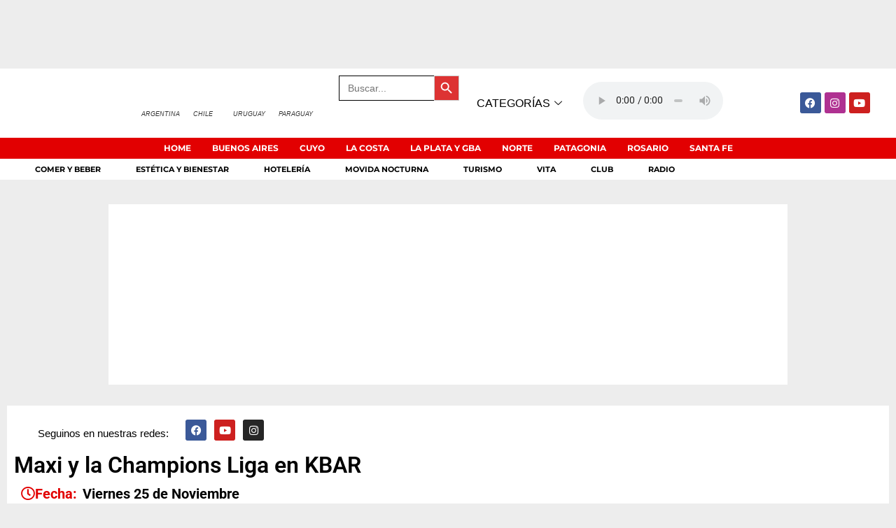

--- FILE ---
content_type: text/html; charset=UTF-8
request_url: https://ocioencordoba.com.ar/maxi-y-la-champions-liga/
body_size: 117580
content:
<!doctype html><html lang="es-AR"><head><script data-no-optimize="1">var litespeed_docref=sessionStorage.getItem("litespeed_docref");litespeed_docref&&(Object.defineProperty(document,"referrer",{get:function(){return litespeed_docref}}),sessionStorage.removeItem("litespeed_docref"));</script> <meta charset="UTF-8"><meta name="viewport" content="width=device-width, initial-scale=1"><link rel="profile" href="https://gmpg.org/xfn/11"><meta name='robots' content='index, follow, max-image-preview:large, max-snippet:-1, max-video-preview:-1' /><style>img:is([sizes="auto" i], [sizes^="auto," i]) { contain-intrinsic-size: 3000px 1500px }</style><title>Maxi y la Champions Liga en KBAR - Ocio en Córdoba</title><meta name="description" content="show de Maxi y la Champions Ligan. La noche del Viernes 25 de Noviembre a partir de las 22 hs en Kbar." /><link rel="canonical" href="https://ocioencordoba.com.ar/maxi-y-la-champions-liga/" /><meta property="og:locale" content="es_ES" /><meta property="og:type" content="article" /><meta property="og:title" content="Maxi y la Champions Liga en KBAR - Ocio en Córdoba" /><meta property="og:description" content="show de Maxi y la Champions Ligan. La noche del Viernes 25 de Noviembre a partir de las 22 hs en Kbar." /><meta property="og:url" content="https://ocioencordoba.com.ar/maxi-y-la-champions-liga/" /><meta property="og:site_name" content="Ocio en Córdoba" /><meta property="article:publisher" content="https://es-la.facebook.com/laguiadelocio/" /><meta property="article:published_time" content="2022-11-24T22:46:55+00:00" /><meta property="og:image" content="https://ocioencordoba.com.ar/wp-content/uploads/2022/11/kbar.jpg" /><meta property="og:image:width" content="1080" /><meta property="og:image:height" content="1080" /><meta property="og:image:type" content="image/jpeg" /><meta name="author" content="Antonella Coria" /><meta name="twitter:card" content="summary_large_image" /><meta name="twitter:creator" content="@laguiadelocio" /><meta name="twitter:site" content="@laguiadelocio" /><meta name="twitter:label1" content="Escrito por" /><meta name="twitter:data1" content="Antonella Coria" /><meta name="twitter:label2" content="Tiempo de lectura" /><meta name="twitter:data2" content="1 minuto" /> <script type="application/ld+json" class="yoast-schema-graph">{"@context":"https://schema.org","@graph":[{"@type":"Article","@id":"https://ocioencordoba.com.ar/maxi-y-la-champions-liga/#article","isPartOf":{"@id":"https://ocioencordoba.com.ar/maxi-y-la-champions-liga/"},"author":{"name":"Antonella Coria","@id":"https://ocioencordoba.com.ar/#/schema/person/0cecec9ae95706604da782e1628ad209"},"headline":"Maxi y la Champions Liga en KBAR","datePublished":"2022-11-24T22:46:55+00:00","mainEntityOfPage":{"@id":"https://ocioencordoba.com.ar/maxi-y-la-champions-liga/"},"wordCount":125,"commentCount":0,"publisher":{"@id":"https://ocioencordoba.com.ar/#organization"},"image":{"@id":"https://ocioencordoba.com.ar/maxi-y-la-champions-liga/#primaryimage"},"thumbnailUrl":"https://ocioencordoba.com.ar/wp-content/uploads/2022/11/kbar.jpg","keywords":["Espectáculos","Maxi y la Champions Liga"],"articleSection":["Movida nocturna","Slider movida nocturna","Slider Principal"],"inLanguage":"es-AR","potentialAction":[{"@type":"CommentAction","name":"Comment","target":["https://ocioencordoba.com.ar/maxi-y-la-champions-liga/#respond"]}]},{"@type":"WebPage","@id":"https://ocioencordoba.com.ar/maxi-y-la-champions-liga/","url":"https://ocioencordoba.com.ar/maxi-y-la-champions-liga/","name":"Maxi y la Champions Liga en KBAR - Ocio en Córdoba","isPartOf":{"@id":"https://ocioencordoba.com.ar/#website"},"primaryImageOfPage":{"@id":"https://ocioencordoba.com.ar/maxi-y-la-champions-liga/#primaryimage"},"image":{"@id":"https://ocioencordoba.com.ar/maxi-y-la-champions-liga/#primaryimage"},"thumbnailUrl":"https://ocioencordoba.com.ar/wp-content/uploads/2022/11/kbar.jpg","datePublished":"2022-11-24T22:46:55+00:00","description":"show de Maxi y la Champions Ligan. La noche del Viernes 25 de Noviembre a partir de las 22 hs en Kbar.","breadcrumb":{"@id":"https://ocioencordoba.com.ar/maxi-y-la-champions-liga/#breadcrumb"},"inLanguage":"es-AR","potentialAction":[{"@type":"ReadAction","target":["https://ocioencordoba.com.ar/maxi-y-la-champions-liga/"]}]},{"@type":"ImageObject","inLanguage":"es-AR","@id":"https://ocioencordoba.com.ar/maxi-y-la-champions-liga/#primaryimage","url":"https://ocioencordoba.com.ar/wp-content/uploads/2022/11/kbar.jpg","contentUrl":"https://ocioencordoba.com.ar/wp-content/uploads/2022/11/kbar.jpg","width":1080,"height":1080},{"@type":"BreadcrumbList","@id":"https://ocioencordoba.com.ar/maxi-y-la-champions-liga/#breadcrumb","itemListElement":[{"@type":"ListItem","position":1,"name":"Portada","item":"https://ocioencordoba.com.ar/"},{"@type":"ListItem","position":2,"name":"Maxi y la Champions Liga en KBAR"}]},{"@type":"WebSite","@id":"https://ocioencordoba.com.ar/#website","url":"https://ocioencordoba.com.ar/","name":"Ocio en Córdoba","description":"Cartelera de shows y espectáculos.","publisher":{"@id":"https://ocioencordoba.com.ar/#organization"},"potentialAction":[{"@type":"SearchAction","target":{"@type":"EntryPoint","urlTemplate":"https://ocioencordoba.com.ar/?s={search_term_string}"},"query-input":{"@type":"PropertyValueSpecification","valueRequired":true,"valueName":"search_term_string"}}],"inLanguage":"es-AR"},{"@type":"Organization","@id":"https://ocioencordoba.com.ar/#organization","name":"Ocio en Córdoba","url":"https://ocioencordoba.com.ar/","logo":{"@type":"ImageObject","inLanguage":"es-AR","@id":"https://ocioencordoba.com.ar/#/schema/logo/image/","url":"https://ocioencordoba.com.ar/wp-content/uploads/2019/03/cordobaocio-e1649639262275.png","contentUrl":"https://ocioencordoba.com.ar/wp-content/uploads/2019/03/cordobaocio-e1649639262275.png","width":512,"height":294,"caption":"Ocio en Córdoba"},"image":{"@id":"https://ocioencordoba.com.ar/#/schema/logo/image/"},"sameAs":["https://es-la.facebook.com/laguiadelocio/","https://x.com/laguiadelocio","https://www.instagram.com/ocioencordoba/"]},{"@type":"Person","@id":"https://ocioencordoba.com.ar/#/schema/person/0cecec9ae95706604da782e1628ad209","name":"Antonella Coria","image":{"@type":"ImageObject","inLanguage":"es-AR","@id":"https://ocioencordoba.com.ar/#/schema/person/image/","url":"https://ocioencordoba.com.ar/wp-content/litespeed/avatar/369a1f5f9d4aa544b2436eae6a105e9d.jpg?ver=1769000078","contentUrl":"https://ocioencordoba.com.ar/wp-content/litespeed/avatar/369a1f5f9d4aa544b2436eae6a105e9d.jpg?ver=1769000078","caption":"Antonella Coria"},"url":"https://ocioencordoba.com.ar/author/antonella/"}]}</script> <link rel="alternate" type="application/rss+xml" title="Ocio en Córdoba &raquo; Feed" href="https://ocioencordoba.com.ar/feed/" /><link rel="alternate" type="application/rss+xml" title="Ocio en Córdoba &raquo; RSS de los comentarios" href="https://ocioencordoba.com.ar/comments/feed/" /><link rel="alternate" type="application/rss+xml" title="Ocio en Córdoba &raquo; Maxi y la Champions Liga en KBAR RSS de los comentarios" href="https://ocioencordoba.com.ar/maxi-y-la-champions-liga/feed/" /><style id="litespeed-ccss">.wp-caption{margin-block-end:1.25rem;max-width:100%}.wp-caption img{display:block;margin-left:auto;margin-right:auto}.wp-caption-text{margin:0}.screen-reader-text{clip:rect(1px,1px,1px,1px);height:1px;overflow:hidden;position:absolute!important;width:1px;word-wrap:normal!important}.elementor-screen-only,.screen-reader-text{position:absolute;top:-10000em;width:1px;height:1px;margin:-1px;padding:0;overflow:hidden;clip:rect(0,0,0,0);border:0}.elementor *,.elementor :after,.elementor :before{box-sizing:border-box}.elementor a{box-shadow:none;text-decoration:none}.elementor img{height:auto;max-width:100%;border:none;border-radius:0;box-shadow:none}.elementor .elementor-widget:not(.elementor-widget-text-editor):not(.elementor-widget-theme-post-content) figure{margin:0}.elementor .elementor-background-overlay{height:100%;width:100%;top:0;left:0;position:absolute}.elementor-widget-wrap>.elementor-element.elementor-absolute{position:absolute}.elementor-widget-wrap .elementor-element.elementor-widget__width-auto,.elementor-widget-wrap .elementor-element.elementor-widget__width-initial{max-width:100%}.elementor-element{--flex-direction:initial;--flex-wrap:initial;--justify-content:initial;--align-items:initial;--align-content:initial;--gap:initial;--flex-basis:initial;--flex-grow:initial;--flex-shrink:initial;--order:initial;--align-self:initial;flex-basis:var(--flex-basis);flex-grow:var(--flex-grow);flex-shrink:var(--flex-shrink);order:var(--order);align-self:var(--align-self)}.elementor-element.elementor-absolute{z-index:1}.elementor-element:where(.e-con-full,.elementor-widget){flex-direction:var(--flex-direction);flex-wrap:var(--flex-wrap);justify-content:var(--justify-content);align-items:var(--align-items);align-content:var(--align-content);gap:var(--gap)}.elementor-align-center{text-align:center}.elementor-align-left{text-align:left}@media (max-width:767px){.elementor-mobile-align-center{text-align:center}.elementor-mobile-align-center .elementor-button{width:auto}}:root{--page-title-display:block}.elementor-page-title{display:var(--page-title-display)}.elementor-section{position:relative}.elementor-section .elementor-container{display:flex;margin-right:auto;margin-left:auto;position:relative}@media (max-width:1024px){.elementor-section .elementor-container{flex-wrap:wrap}}.elementor-section.elementor-section-boxed>.elementor-container{max-width:1140px}.elementor-section.elementor-section-stretched{position:relative;width:100%}.elementor-widget-wrap{position:relative;width:100%;flex-wrap:wrap;align-content:flex-start}.elementor:not(.elementor-bc-flex-widget) .elementor-widget-wrap{display:flex}.elementor-widget-wrap>.elementor-element{width:100%}.elementor-widget{position:relative}.elementor-widget:not(:last-child){margin-bottom:20px}.elementor-widget:not(:last-child).elementor-widget__width-auto,.elementor-widget:not(:last-child).elementor-widget__width-initial{margin-bottom:0}.elementor-column{position:relative;min-height:1px;display:flex}.elementor-column-gap-default>.elementor-column>.elementor-element-populated{padding:10px}.elementor-column-gap-wider>.elementor-column>.elementor-element-populated{padding:30px}@media (min-width:768px){.elementor-column.elementor-col-50{width:50%}.elementor-column.elementor-col-100{width:100%}}@media (max-width:767px){.elementor-column{width:100%}}ul.elementor-icon-list-items.elementor-inline-items{display:flex;flex-wrap:wrap}ul.elementor-icon-list-items.elementor-inline-items .elementor-inline-item{word-break:break-word}.elementor-grid{display:grid;grid-column-gap:var(--grid-column-gap);grid-row-gap:var(--grid-row-gap)}.elementor-grid .elementor-grid-item{min-width:0}.elementor-grid-0 .elementor-grid{display:inline-block;width:100%;word-spacing:var(--grid-column-gap);margin-bottom:calc(-1*var(--grid-row-gap))}.elementor-grid-0 .elementor-grid .elementor-grid-item{display:inline-block;margin-bottom:var(--grid-row-gap);word-break:break-word}.elementor-grid-2 .elementor-grid{grid-template-columns:repeat(2,1fr)}.elementor-grid-3 .elementor-grid{grid-template-columns:repeat(3,1fr)}.elementor-grid-4 .elementor-grid{grid-template-columns:repeat(4,1fr)}@media (prefers-reduced-motion:no-preference){html{scroll-behavior:smooth}}.e-con{--border-radius:0;--border-top-width:0px;--border-right-width:0px;--border-bottom-width:0px;--border-left-width:0px;--border-style:initial;--border-color:initial;--container-widget-width:100%;--container-widget-height:initial;--container-widget-flex-grow:0;--container-widget-align-self:initial;--content-width:min(100%,var(--container-max-width,1140px));--width:100%;--min-height:initial;--height:auto;--text-align:initial;--margin-top:0px;--margin-right:0px;--margin-bottom:0px;--margin-left:0px;--padding-top:var(--container-default-padding-top,10px);--padding-right:var(--container-default-padding-right,10px);--padding-bottom:var(--container-default-padding-bottom,10px);--padding-left:var(--container-default-padding-left,10px);--position:relative;--z-index:revert;--overflow:visible;--gap:var(--widgets-spacing,20px);--overlay-mix-blend-mode:initial;--overlay-opacity:1;--e-con-grid-template-columns:repeat(3,1fr);--e-con-grid-template-rows:repeat(2,1fr);position:var(--position);width:var(--width);min-width:0;min-height:var(--min-height);height:var(--height);border-radius:var(--border-radius);z-index:var(--z-index);overflow:var(--overflow);--flex-wrap-mobile:wrap;margin-block-start:var(--margin-block-start);margin-inline-end:var(--margin-inline-end);margin-block-end:var(--margin-block-end);margin-inline-start:var(--margin-inline-start);padding-inline-start:var(--padding-inline-start);padding-inline-end:var(--padding-inline-end);--margin-block-start:var(--margin-top);--margin-block-end:var(--margin-bottom);--margin-inline-start:var(--margin-left);--margin-inline-end:var(--margin-right);--padding-inline-start:var(--padding-left);--padding-inline-end:var(--padding-right);--padding-block-start:var(--padding-top);--padding-block-end:var(--padding-bottom);--border-block-start-width:var(--border-top-width);--border-block-end-width:var(--border-bottom-width);--border-inline-start-width:var(--border-left-width);--border-inline-end-width:var(--border-right-width)}.e-con.e-flex{--flex-direction:column;--flex-basis:auto;--flex-grow:0;--flex-shrink:1;flex:var(--flex-grow) var(--flex-shrink) var(--flex-basis)}.e-con-full,.e-con>.e-con-inner{text-align:var(--text-align);padding-block-start:var(--padding-block-start);padding-block-end:var(--padding-block-end)}.e-con-full.e-flex,.e-con.e-flex>.e-con-inner{flex-direction:var(--flex-direction)}.e-con,.e-con>.e-con-inner{display:var(--display)}.e-con.e-grid{--grid-justify-content:start;--grid-align-content:start;--grid-auto-flow:row}.e-con.e-grid{grid-template-columns:var(--e-con-grid-template-columns);grid-template-rows:var(--e-con-grid-template-rows);justify-content:var(--grid-justify-content);align-content:var(--grid-align-content);grid-auto-flow:var(--grid-auto-flow);justify-items:var(--justify-items);align-items:var(--align-items)}.e-con-boxed.e-flex{flex-direction:column;flex-wrap:nowrap;justify-content:normal;align-items:normal;align-content:normal}.e-con-boxed{text-align:initial;gap:initial}.e-con.e-flex>.e-con-inner{flex-wrap:var(--flex-wrap);justify-content:var(--justify-content);align-items:var(--align-items);align-content:var(--align-content);flex-basis:auto;flex-grow:1;flex-shrink:1;align-self:auto}.e-con>.e-con-inner{gap:var(--gap);width:100%;max-width:var(--content-width);margin:0 auto;padding-inline-start:0;padding-inline-end:0;height:100%}:is(.elementor-section-wrap,[data-elementor-id])>.e-con{--margin-left:auto;--margin-right:auto;max-width:min(100%,var(--width))}.e-con .elementor-widget.elementor-widget{margin-block-end:0}.e-con:before{content:var(--background-overlay);display:block;position:absolute;mix-blend-mode:var(--overlay-mix-blend-mode);opacity:var(--overlay-opacity);border-radius:var(--border-radius);border-style:var(--border-style);border-color:var(--border-color);border-block-start-width:var(--border-block-start-width);border-inline-end-width:var(--border-inline-end-width);border-block-end-width:var(--border-block-end-width);border-inline-start-width:var(--border-inline-start-width);top:calc(0px - var(--border-top-width));left:calc(0px - var(--border-left-width));width:max(100% + var(--border-left-width) + var(--border-right-width),100%);height:max(100% + var(--border-top-width) + var(--border-bottom-width),100%)}.e-con .elementor-widget{min-width:0}.e-con>.e-con-inner>.elementor-widget>.elementor-widget-container,.e-con>.elementor-widget>.elementor-widget-container{height:100%}.e-con.e-con>.e-con-inner>.elementor-widget,.elementor.elementor .e-con>.elementor-widget{max-width:100%}@media (max-width:767px){.e-con.e-flex{--width:100%;--flex-wrap:var(--flex-wrap-mobile)}}.elementor-heading-title{padding:0;margin:0;line-height:1}.elementor-button{display:inline-block;line-height:1;background-color:#69727d;font-size:15px;padding:12px 24px;border-radius:3px;color:#fff;fill:#fff;text-align:center}.elementor-button:visited{color:#fff}.elementor-button-content-wrapper{display:flex;justify-content:center;flex-direction:row;gap:5px}.elementor-button-text{display:inline-block}.elementor-button.elementor-size-xs{font-size:13px;padding:10px 20px;border-radius:2px}.elementor-button span{text-decoration:inherit}.elementor-element.elementor-button-info .elementor-button{background-color:#5bc0de}.elementor-icon{display:inline-block;line-height:1;color:#69727d;font-size:50px;text-align:center}.elementor-icon i{width:1em;height:1em;position:relative;display:block}.elementor-icon i:before{position:absolute;left:50%;transform:translateX(-50%)}.elementor-shape-rounded .elementor-icon{border-radius:10%}.elementor-shape-circle .elementor-icon{border-radius:50%}.elementor .elementor-element ul.elementor-icon-list-items{padding:0}@media (max-width:767px){.elementor .elementor-hidden-mobile{display:none}}@media (min-width:768px) and (max-width:1024px){.elementor .elementor-hidden-tablet{display:none}}@media (min-width:1025px) and (max-width:99999px){.elementor .elementor-hidden-desktop{display:none}}.anwp-pg-wrap *{box-sizing:inherit}ul{box-sizing:border-box}:root{--wp--preset--font-size--normal:16px;--wp--preset--font-size--huge:42px}.screen-reader-text{border:0;clip:rect(1px,1px,1px,1px);clip-path:inset(50%);height:1px;margin:-1px;overflow:hidden;padding:0;position:absolute;width:1px;word-wrap:normal!important}html :where(img[class*=wp-image-]){height:auto;max-width:100%}:where(figure){margin:0 0 1em}:root{--wp--preset--aspect-ratio--square:1;--wp--preset--aspect-ratio--4-3:4/3;--wp--preset--aspect-ratio--3-4:3/4;--wp--preset--aspect-ratio--3-2:3/2;--wp--preset--aspect-ratio--2-3:2/3;--wp--preset--aspect-ratio--16-9:16/9;--wp--preset--aspect-ratio--9-16:9/16;--wp--preset--color--black:#000;--wp--preset--color--cyan-bluish-gray:#abb8c3;--wp--preset--color--white:#fff;--wp--preset--color--pale-pink:#f78da7;--wp--preset--color--vivid-red:#cf2e2e;--wp--preset--color--luminous-vivid-orange:#ff6900;--wp--preset--color--luminous-vivid-amber:#fcb900;--wp--preset--color--light-green-cyan:#7bdcb5;--wp--preset--color--vivid-green-cyan:#00d084;--wp--preset--color--pale-cyan-blue:#8ed1fc;--wp--preset--color--vivid-cyan-blue:#0693e3;--wp--preset--color--vivid-purple:#9b51e0;--wp--preset--gradient--vivid-cyan-blue-to-vivid-purple:linear-gradient(135deg,rgba(6,147,227,1) 0%,#9b51e0 100%);--wp--preset--gradient--light-green-cyan-to-vivid-green-cyan:linear-gradient(135deg,#7adcb4 0%,#00d082 100%);--wp--preset--gradient--luminous-vivid-amber-to-luminous-vivid-orange:linear-gradient(135deg,rgba(252,185,0,1) 0%,rgba(255,105,0,1) 100%);--wp--preset--gradient--luminous-vivid-orange-to-vivid-red:linear-gradient(135deg,rgba(255,105,0,1) 0%,#cf2e2e 100%);--wp--preset--gradient--very-light-gray-to-cyan-bluish-gray:linear-gradient(135deg,#eee 0%,#a9b8c3 100%);--wp--preset--gradient--cool-to-warm-spectrum:linear-gradient(135deg,#4aeadc 0%,#9778d1 20%,#cf2aba 40%,#ee2c82 60%,#fb6962 80%,#fef84c 100%);--wp--preset--gradient--blush-light-purple:linear-gradient(135deg,#ffceec 0%,#9896f0 100%);--wp--preset--gradient--blush-bordeaux:linear-gradient(135deg,#fecda5 0%,#fe2d2d 50%,#6b003e 100%);--wp--preset--gradient--luminous-dusk:linear-gradient(135deg,#ffcb70 0%,#c751c0 50%,#4158d0 100%);--wp--preset--gradient--pale-ocean:linear-gradient(135deg,#fff5cb 0%,#b6e3d4 50%,#33a7b5 100%);--wp--preset--gradient--electric-grass:linear-gradient(135deg,#caf880 0%,#71ce7e 100%);--wp--preset--gradient--midnight:linear-gradient(135deg,#020381 0%,#2874fc 100%);--wp--preset--font-size--small:13px;--wp--preset--font-size--medium:20px;--wp--preset--font-size--large:36px;--wp--preset--font-size--x-large:42px;--wp--preset--spacing--20:.44rem;--wp--preset--spacing--30:.67rem;--wp--preset--spacing--40:1rem;--wp--preset--spacing--50:1.5rem;--wp--preset--spacing--60:2.25rem;--wp--preset--spacing--70:3.38rem;--wp--preset--spacing--80:5.06rem;--wp--preset--shadow--natural:6px 6px 9px rgba(0,0,0,.2);--wp--preset--shadow--deep:12px 12px 50px rgba(0,0,0,.4);--wp--preset--shadow--sharp:6px 6px 0px rgba(0,0,0,.2);--wp--preset--shadow--outlined:6px 6px 0px -3px rgba(255,255,255,1),6px 6px rgba(0,0,0,1);--wp--preset--shadow--crisp:6px 6px 0px rgba(0,0,0,1)}.is-screen-reader-text{border:0;clip:rect(1px,1px,1px,1px);-webkit-clip-path:inset(50%);clip-path:inset(50%);color:#000;height:1px;margin:-1px;overflow:hidden;padding:0;position:absolute!important;width:1px;word-wrap:normal!important;word-break:normal}.is-form-style label{display:inline-block!important}.is-form-style label{padding:0;vertical-align:middle;margin:0;width:100%;line-height:1}.is-form-style{line-height:1;position:relative;padding:0!important}.is-form-style.is-form-style-3 label{width:calc(100% - 36px)!important}.is-form-style input.is-search-input{background:#fff;background-image:none!important;color:#333;padding:0 12px;margin:0;outline:0!important;font-size:14px!important;height:36px;min-height:0;line-height:1;border-radius:0;border:1px solid #ccc!important;font-family:arial;width:100%;-webkit-box-sizing:border-box;-moz-box-sizing:border-box;box-sizing:border-box;-webkit-appearance:none;-webkit-border-radius:0}.is-form-style input.is-search-input::-ms-clear{display:none;width:0;height:0}.is-form-style input.is-search-input::-ms-reveal{display:none;width:0;height:0}.is-form-style input.is-search-input::-webkit-search-cancel-button,.is-form-style input.is-search-input::-webkit-search-decoration,.is-form-style input.is-search-input::-webkit-search-results-button,.is-form-style input.is-search-input::-webkit-search-results-decoration{display:none}.is-form-style.is-form-style-3 input.is-search-input{border-right:0!important}.is-form-style button.is-search-submit{background:0 0;border:0;box-shadow:none!important;opacity:1;padding:0!important;margin:0;line-height:0;outline:0;vertical-align:middle;width:36px;height:36px}.is-form-style .is-search-submit path{fill:#555}.is-search-icon{width:36px;padding-top:6px!important}.is-search-icon svg{width:22px;display:inline}.is-search-icon{display:inline-block!important;color:#666;background:#ededed;box-shadow:none!important;outline:0;margin:0;font-size:14px!important;border:1px solid #ccc;border-radius:0;line-height:1;height:36px;text-transform:capitalize;vertical-align:middle;-webkit-box-sizing:border-box;-moz-box-sizing:border-box;box-sizing:border-box}html{line-height:1.15;-webkit-text-size-adjust:100%}*,:after,:before{box-sizing:border-box}body{margin:0;font-family:-apple-system,BlinkMacSystemFont,Segoe UI,Roboto,Helvetica Neue,Arial,Noto Sans,sans-serif,Apple Color Emoji,Segoe UI Emoji,Segoe UI Symbol,Noto Color Emoji;font-size:1rem;font-weight:400;line-height:1.5;color:#333;background-color:#fff;-webkit-font-smoothing:antialiased;-moz-osx-font-smoothing:grayscale}h1,h3{margin-block-start:.5rem;margin-block-end:1rem;font-family:inherit;font-weight:500;line-height:1.2;color:inherit}h1{font-size:2.5rem}h3{font-size:1.75rem}p{margin-block-start:0;margin-block-end:.9rem}a{background-color:transparent;text-decoration:none;color:#c36}a:not([href]):not([tabindex]){color:inherit;text-decoration:none}strong{font-weight:bolder}img{border-style:none;height:auto;max-width:100%}figcaption{font-size:16px;color:#333;line-height:1.4;font-style:italic;font-weight:400}template{display:none}label{display:inline-block;line-height:1;vertical-align:middle}button,input{font-family:inherit;font-size:1rem;line-height:1.5;margin:0}input[type=search]{width:100%;border:1px solid #666;border-radius:3px;padding:.5rem 1rem}button,input{overflow:visible}button{text-transform:none}[type=button],[type=submit],button{width:auto;-webkit-appearance:button}[type=button],[type=submit],button{display:inline-block;font-weight:400;color:#c36;text-align:center;white-space:nowrap;background-color:transparent;border:1px solid #c36;padding:.5rem 1rem;font-size:1rem;border-radius:3px}[type=checkbox]{box-sizing:border-box;padding:0}[type=search]{-webkit-appearance:textfield;outline-offset:-2px}[type=search]::-webkit-search-decoration{-webkit-appearance:none}::-webkit-file-upload-button{-webkit-appearance:button;font:inherit}li,ul{margin-block-start:0;margin-block-end:0;border:0;outline:0;font-size:100%;vertical-align:baseline;background:0 0}.elementor-widget-image{text-align:center}.elementor-widget-image a{display:inline-block}.elementor-widget-image img{vertical-align:middle;display:inline-block}.elementor-widget.elementor-icon-list--layout-inline .elementor-widget-container{overflow:hidden}.elementor-widget .elementor-icon-list-items.elementor-inline-items{margin-right:-8px;margin-left:-8px}.elementor-widget .elementor-icon-list-items.elementor-inline-items .elementor-icon-list-item{margin-right:8px;margin-left:8px}.elementor-widget .elementor-icon-list-items.elementor-inline-items .elementor-icon-list-item:after{width:auto;left:auto;right:auto;position:relative;height:100%;border-top:0;border-bottom:0;border-right:0;border-left-width:1px;border-style:solid;right:-8px}.elementor-widget .elementor-icon-list-items{list-style-type:none;margin:0;padding:0}.elementor-widget .elementor-icon-list-item{margin:0;padding:0;position:relative}.elementor-widget .elementor-icon-list-item:after{position:absolute;bottom:0;width:100%}.elementor-widget .elementor-icon-list-item,.elementor-widget .elementor-icon-list-item a{display:flex;font-size:inherit;align-items:var(--icon-vertical-align,center)}.elementor-widget .elementor-icon-list-icon+.elementor-icon-list-text{align-self:center;padding-inline-start:5px}.elementor-widget .elementor-icon-list-icon{display:flex;position:relative;top:var(--icon-vertical-offset,initial)}.elementor-widget .elementor-icon-list-icon i{width:1.25em;font-size:var(--e-icon-list-icon-size)}.elementor-widget.elementor-widget-icon-list .elementor-icon-list-icon{text-align:var(--e-icon-list-icon-align)}.elementor-widget.elementor-list-item-link-full_width a{width:100%}.elementor-widget.elementor-align-center .elementor-icon-list-item,.elementor-widget.elementor-align-center .elementor-icon-list-item a{justify-content:center}.elementor-widget.elementor-align-center .elementor-icon-list-item:after{margin:auto}.elementor-widget.elementor-align-center .elementor-inline-items{justify-content:center}.elementor-widget.elementor-align-left .elementor-icon-list-item,.elementor-widget.elementor-align-left .elementor-icon-list-item a{justify-content:flex-start;text-align:left}.elementor-widget.elementor-align-left .elementor-inline-items{justify-content:flex-start}.elementor-widget:not(.elementor-align-right) .elementor-icon-list-item:after{left:0}.elementor-widget:not(.elementor-align-left) .elementor-icon-list-item:after{right:0}@media (min-width:-1){.elementor-widget:not(.elementor-widescreen-align-right) .elementor-icon-list-item:after{left:0}.elementor-widget:not(.elementor-widescreen-align-left) .elementor-icon-list-item:after{right:0}}@media (max-width:-1){.elementor-widget:not(.elementor-laptop-align-right) .elementor-icon-list-item:after{left:0}.elementor-widget:not(.elementor-laptop-align-left) .elementor-icon-list-item:after{right:0}}@media (max-width:-1){.elementor-widget:not(.elementor-tablet_extra-align-right) .elementor-icon-list-item:after{left:0}.elementor-widget:not(.elementor-tablet_extra-align-left) .elementor-icon-list-item:after{right:0}}@media (max-width:1024px){.elementor-widget:not(.elementor-tablet-align-right) .elementor-icon-list-item:after{left:0}.elementor-widget:not(.elementor-tablet-align-left) .elementor-icon-list-item:after{right:0}}@media (max-width:-1){.elementor-widget:not(.elementor-mobile_extra-align-right) .elementor-icon-list-item:after{left:0}.elementor-widget:not(.elementor-mobile_extra-align-left) .elementor-icon-list-item:after{right:0}}@media (max-width:767px){.elementor-widget:not(.elementor-mobile-align-right) .elementor-icon-list-item:after{left:0}.elementor-widget:not(.elementor-mobile-align-left) .elementor-icon-list-item:after{right:0}}.elementor-item:after,.elementor-item:before{display:block;position:absolute}.elementor-item:not(:hover):not(:focus):not(.elementor-item-active):not(.highlighted):after,.elementor-item:not(:hover):not(:focus):not(.elementor-item-active):not(.highlighted):before{opacity:0}.e--pointer-double-line .elementor-item:after,.e--pointer-double-line .elementor-item:before{background-color:#3f444b;height:3px;left:0;width:100%;z-index:2}.e--pointer-double-line .elementor-item:before{content:"";top:0}.e--pointer-double-line .elementor-item:after{bottom:0;content:""}.elementor-nav-menu--main .elementor-nav-menu a{padding:13px 20px}.elementor-nav-menu--layout-horizontal{display:flex}.elementor-nav-menu--layout-horizontal .elementor-nav-menu{display:flex;flex-wrap:wrap}.elementor-nav-menu--layout-horizontal .elementor-nav-menu a{flex-grow:1;white-space:nowrap}.elementor-nav-menu--layout-horizontal .elementor-nav-menu>li{display:flex}.elementor-nav-menu--layout-horizontal .elementor-nav-menu>li:not(:first-child)>a{margin-inline-start:var(--e-nav-menu-horizontal-menu-item-margin)}.elementor-nav-menu--layout-horizontal .elementor-nav-menu>li:not(:last-child)>a{margin-inline-end:var(--e-nav-menu-horizontal-menu-item-margin)}.elementor-nav-menu--layout-horizontal .elementor-nav-menu>li:not(:last-child):after{align-self:center;border-color:var(--e-nav-menu-divider-color,#000);border-left-style:var(--e-nav-menu-divider-style,solid);border-left-width:var(--e-nav-menu-divider-width,2px);content:var(--e-nav-menu-divider-content,none);height:var(--e-nav-menu-divider-height,35%)}.elementor-nav-menu__align-center .elementor-nav-menu{justify-content:center;margin-inline-end:auto;margin-inline-start:auto}.elementor-nav-menu__align-justify .elementor-nav-menu--layout-horizontal .elementor-nav-menu{width:100%}.elementor-nav-menu__align-justify .elementor-nav-menu--layout-horizontal .elementor-nav-menu>li{flex-grow:1}.elementor-nav-menu__align-justify .elementor-nav-menu--layout-horizontal .elementor-nav-menu>li>a{justify-content:center}.elementor-widget-nav-menu .elementor-widget-container{display:flex;flex-direction:column}.elementor-nav-menu{position:relative;z-index:2}.elementor-nav-menu:after{clear:both;content:" ";display:block;font:0/0 serif;height:0;overflow:hidden;visibility:hidden}.elementor-nav-menu,.elementor-nav-menu li,.elementor-nav-menu ul{display:block;line-height:normal;list-style:none;margin:0;padding:0}.elementor-nav-menu ul{display:none}.elementor-nav-menu a,.elementor-nav-menu li{position:relative}.elementor-nav-menu li{border-width:0}.elementor-nav-menu a{align-items:center;display:flex}.elementor-nav-menu a{line-height:20px;padding:10px 20px}.elementor-nav-menu--dropdown{background-color:#fff;font-size:13px}.elementor-nav-menu--dropdown-none .elementor-nav-menu--dropdown{display:none}.elementor-nav-menu--dropdown.elementor-nav-menu__container{margin-top:10px;overflow-x:hidden;overflow-y:auto;transform-origin:top}.elementor-nav-menu--dropdown.elementor-nav-menu__container .elementor-sub-item{font-size:.85em}.elementor-nav-menu--dropdown a{color:#33373d}ul.elementor-nav-menu--dropdown a{border-inline-start:8px solid transparent;text-shadow:none}.elementor-widget-social-icons:not(.elementor-grid-0):not(.elementor-grid-tablet-0):not(.elementor-grid-mobile-0) .elementor-grid{display:inline-grid}.elementor-widget-social-icons .elementor-grid{grid-column-gap:var(--grid-column-gap,5px);grid-row-gap:var(--grid-row-gap,5px);grid-template-columns:var(--grid-template-columns);justify-content:var(--justify-content,center);justify-items:var(--justify-content,center)}.elementor-icon.elementor-social-icon{font-size:var(--icon-size,25px);line-height:var(--icon-size,25px);width:calc(var(--icon-size,25px) + 2*var(--icon-padding,.5em));height:calc(var(--icon-size,25px) + 2*var(--icon-padding,.5em))}.elementor-social-icon{--e-social-icon-icon-color:#fff;display:inline-flex;background-color:#69727d;align-items:center;justify-content:center;text-align:center}.elementor-social-icon i{color:var(--e-social-icon-icon-color)}.elementor-social-icon:last-child{margin:0}.elementor-social-icon-facebook{background-color:#3b5998}.elementor-social-icon-instagram{background-color:#262626}.elementor-social-icon-twitter{background-color:#1da1f2}.elementor-social-icon-youtube{background-color:#cd201f}:root{--swiper-theme-color:#007aff}:root{--swiper-navigation-size:44px}.elementor-element{--swiper-theme-color:#000;--swiper-navigation-size:44px;--swiper-pagination-bullet-size:6px;--swiper-pagination-bullet-horizontal-gap:6px}.elementor-ribbon-inner{background:#000;color:#fff;font-size:13px;font-weight:800;left:0;line-height:2;margin-top:35px;text-align:center;text-transform:uppercase;transform:translateY(-50%) translateX(-50%) translateX(35px) rotate(-45deg);width:200%}.elementor-share-buttons--color-official.elementor-share-buttons--skin-gradient .elementor-share-btn_facebook{background-color:#3b5998}.elementor-share-buttons--color-official.elementor-share-buttons--skin-gradient .elementor-share-btn_twitter{background-color:#1da1f2}.elementor-share-buttons--color-official.elementor-share-buttons--skin-gradient .elementor-share-btn_whatsapp{background-color:#25d366}.elementor-share-buttons--skin-gradient .elementor-share-btn{background-color:var(--e-share-buttons-primary-color,#ea4335)}.elementor-share-buttons--skin-gradient .elementor-share-btn__icon{color:var(--e-share-buttons-secondary-color,#fff)}.elementor-share-btn{align-items:center;display:flex;font-size:10px;height:4.5em;justify-content:flex-start;overflow:hidden}.elementor-share-btn__icon{align-items:center;align-self:stretch;display:flex;justify-content:center;position:relative;width:4.5em}.elementor-share-btn__icon i{font-size:var(--e-share-buttons-icon-size,1.7em)}.elementor-widget-share-buttons{text-align:var(--alignment,inherit);-moz-text-align-last:var(--alignment,inherit);text-align-last:var(--alignment,inherit)}.elementor-widget-share-buttons.elementor-grid-0 .elementor-widget-container{font-size:0}.fab,.far,.fas{-moz-osx-font-smoothing:grayscale;-webkit-font-smoothing:antialiased;display:inline-block;font-style:normal;font-variant:normal;text-rendering:auto;line-height:1}.fa-bars:before{content:"\f0c9"}.fa-clock:before{content:"\f017"}.fa-facebook:before{content:"\f09a"}.fa-instagram:before{content:"\f16d"}.fa-microphone-alt:before{content:"\f3c9"}.fa-share-alt:before{content:"\f1e0"}.fa-twitter:before{content:"\f099"}.fa-whatsapp:before{content:"\f232"}.fa-youtube:before{content:"\f167"}.fas{font-family:"Font Awesome 5 Free";font-weight:900}.fab{font-family:"Font Awesome 5 Brands";font-weight:400}.elementor-icon-list-items .elementor-icon-list-item .elementor-icon-list-text{display:inline-block}.far{font-family:"Font Awesome 5 Free";font-weight:400}.elementor-kit-98{--e-global-color-primary:#e20001;--e-global-color-secondary:#000;--e-global-color-text:#7a7a7a;--e-global-color-accent:#1565c0;--e-global-color-dd56e87:#fff;--e-global-color-b72e9ae:#1e73be;--e-global-color-1f197d8:#fc4b08;--e-global-color-b9dbbe8:#b8b9bb;--e-global-color-8c401ae:#3ab3c0;--e-global-color-856c507:#5f098b;--e-global-color-7f443c4:#98185a;--e-global-typography-primary-font-family:"Roboto";--e-global-typography-primary-font-size:30px;--e-global-typography-primary-font-weight:700;--e-global-typography-secondary-font-family:"Roboto";--e-global-typography-secondary-font-size:24px;--e-global-typography-secondary-font-weight:500;--e-global-typography-text-font-family:"Helvetica";--e-global-typography-text-font-size:20px;--e-global-typography-text-font-weight:400;--e-global-typography-accent-font-family:"Roboto Slab";--e-global-typography-accent-font-size:22px;--e-global-typography-accent-font-weight:500;background-color:#ededed;color:var(--e-global-color-secondary);font-family:var(--e-global-typography-text-font-family),Sans-serif;font-size:var(--e-global-typography-text-font-size);font-weight:var(--e-global-typography-text-font-weight)}.elementor-kit-98 p{margin-bottom:25px}.elementor-kit-98 h1{font-family:"Helvetica",Sans-serif;font-size:28px}.elementor-kit-98 h3{font-family:"Helvetica",Sans-serif;font-size:21px;font-weight:800}.elementor-kit-98 img{border-style:none}.elementor-section.elementor-section-boxed>.elementor-container{max-width:1300px}.e-con{--container-max-width:1300px}.elementor-widget:not(:last-child){margin-block-end:5px}.elementor-element{--widgets-spacing:5px 5px}@media (max-width:1024px){.elementor-kit-98{font-size:var(--e-global-typography-text-font-size)}.elementor-section.elementor-section-boxed>.elementor-container{max-width:1024px}.e-con{--container-max-width:1024px}}@media (max-width:767px){.elementor-kit-98{--e-global-typography-primary-font-size:20px;--e-global-typography-secondary-font-size:18px;--e-global-typography-text-font-size:14px;font-size:var(--e-global-typography-text-font-size)}.elementor-section.elementor-section-boxed>.elementor-container{max-width:1500px}.e-con{--container-max-width:1500px}}[data-elementor-type=popup]:not(.elementor-edit-area){display:none}.fab,.far,.fas{-moz-osx-font-smoothing:grayscale;-webkit-font-smoothing:antialiased;display:inline-block;font-style:normal;font-variant:normal;text-rendering:auto;line-height:1}.fa-bars:before{content:"\f0c9"}.fa-clock:before{content:"\f017"}.fa-facebook:before{content:"\f09a"}.fa-instagram:before{content:"\f16d"}.fa-microphone-alt:before{content:"\f3c9"}.fa-share-alt:before{content:"\f1e0"}.fa-twitter:before{content:"\f099"}.fa-whatsapp:before{content:"\f232"}.fa-youtube:before{content:"\f167"}.fab{font-family:"Font Awesome 5 Brands"}.fab,.far{font-weight:400}.far,.fas{font-family:"Font Awesome 5 Free"}.fas{font-weight:900}.elementor-68274 .elementor-element.elementor-element-16698447{--display:flex;--padding-top:0px;--padding-bottom:0px;--padding-left:0px;--padding-right:0px}.elementor-68274 .elementor-element.elementor-element-16698447.e-con{--align-self:center}.elementor-68274 .elementor-element.elementor-element-6c05f494.elementor-element{--align-self:center}.elementor-68274 .elementor-element.elementor-element-12822d79{--display:flex;--flex-direction:column;--container-widget-width:100%;--container-widget-height:initial;--container-widget-flex-grow:0;--container-widget-align-self:initial;--flex-wrap-mobile:wrap}.elementor-68274 .elementor-element.elementor-element-565d9c0c{--display:flex}.elementor-68274 .elementor-element.elementor-element-e7520bd.elementor-element{--flex-grow:0;--flex-shrink:0}.elementor-68274 .elementor-element.elementor-element-7c7b89d3{--e-icon-list-icon-size:15px;--e-icon-list-icon-align:center;--e-icon-list-icon-margin:0 calc(var(--e-icon-list-icon-size,1em)*0.125)}.elementor-68274 .elementor-element.elementor-element-7c7b89d3 .elementor-icon-list-icon{padding-right:0}.elementor-68274 .elementor-element.elementor-element-531618cd .elementor-icon-wrapper{text-align:center}.elementor-68274 .elementor-element.elementor-element-531618cd.elementor-view-default .elementor-icon{color:var(--e-global-color-secondary);border-color:var(--e-global-color-secondary)}.elementor-68274 .elementor-element.elementor-element-2d73a47d{--display:flex}.elementor-68274 .elementor-element.elementor-element-3dd5714{width:var(--container-widget-width,70%);max-width:70%;--container-widget-width:70%;--container-widget-flex-grow:0;text-align:center}.elementor-68274 .elementor-element.elementor-element-3dd5714 img{max-width:75%}.elementor-68274 .elementor-element.elementor-element-3dd5714 .widget-image-caption{text-align:center;font-size:9px}.elementor-68274 .elementor-element.elementor-element-1e32377{width:var(--container-widget-width,70%);max-width:70%;--container-widget-width:70%;--container-widget-flex-grow:0;text-align:center}.elementor-68274 .elementor-element.elementor-element-1e32377 img{max-width:75%}.elementor-68274 .elementor-element.elementor-element-1e32377 .widget-image-caption{text-align:center;font-size:9px}.elementor-68274 .elementor-element.elementor-element-2c34ca69{width:var(--container-widget-width,70%);max-width:70%;--container-widget-width:70%;--container-widget-flex-grow:0;text-align:center}.elementor-68274 .elementor-element.elementor-element-2c34ca69 img{max-width:75%}.elementor-68274 .elementor-element.elementor-element-2c34ca69 .widget-image-caption{text-align:center;font-size:9px}.elementor-68274 .elementor-element.elementor-element-44cbfa8c{width:var(--container-widget-width,70%);max-width:70%;--container-widget-width:70%;--container-widget-flex-grow:0;text-align:center}.elementor-68274 .elementor-element.elementor-element-44cbfa8c img{max-width:75%}.elementor-68274 .elementor-element.elementor-element-44cbfa8c .widget-image-caption{text-align:center;font-size:9px}.elementor-68274 .elementor-element.elementor-element-267615>.elementor-container>.elementor-column>.elementor-widget-wrap{align-content:center;align-items:center}.elementor-68274 .elementor-element.elementor-element-267615>.elementor-background-overlay{opacity:.5}.elementor-68274 .elementor-element.elementor-element-4562f202>.elementor-element-populated>.elementor-background-overlay{opacity:.5}body:not(.rtl) .elementor-68274 .elementor-element.elementor-element-231e384e{left:0}.elementor-68274 .elementor-element.elementor-element-231e384e{top:0}.elementor-68274 .elementor-element.elementor-element-231e384e .elementor-nav-menu .elementor-item{font-family:"Roboto",Sans-serif;font-weight:600;text-transform:uppercase}.elementor-68274 .elementor-element.elementor-element-231e384e .elementor-nav-menu--main .elementor-item{color:var(--e-global-color-dd56e87);fill:var(--e-global-color-dd56e87)}.elementor-68274 .elementor-element.elementor-element-79de2da0{--display:flex;--min-height:0px;--flex-direction:row;--container-widget-width:calc((1 - var(--container-widget-flex-grow))*100%);--container-widget-height:100%;--container-widget-flex-grow:1;--container-widget-align-self:stretch;--flex-wrap-mobile:wrap;--justify-content:center;--align-items:center;--gap:10px 10px;--margin-top:0px;--margin-bottom:0px;--margin-left:0px;--margin-right:0px;--padding-top:0px;--padding-bottom:0px;--padding-left:0px;--padding-right:0px}.elementor-68274 .elementor-element.elementor-element-79de2da0:not(.elementor-motion-effects-element-type-background){background-color:var(--e-global-color-dd56e87)}.elementor-68274 .elementor-element.elementor-element-79de2da0.e-con{--align-self:center}.elementor-68274 .elementor-element.elementor-element-1c0a02fe{--display:flex;--flex-direction:column;--container-widget-width:calc((1 - var(--container-widget-flex-grow))*100%);--container-widget-height:initial;--container-widget-flex-grow:0;--container-widget-align-self:initial;--flex-wrap-mobile:wrap;--justify-content:center;--align-items:center}.elementor-68274 .elementor-element.elementor-element-2038fea9 img{width:80%}.elementor-68274 .elementor-element.elementor-element-48ccfcc{--display:grid;--e-con-grid-template-columns:repeat(4,1fr);--e-con-grid-template-rows:repeat(1,1fr);--grid-auto-flow:row;--align-items:center}.elementor-68274 .elementor-element.elementor-element-557163ef{width:var(--container-widget-width,70%);max-width:70%;--container-widget-width:70%;--container-widget-flex-grow:0;text-align:center}.elementor-68274 .elementor-element.elementor-element-557163ef img{max-width:75%}.elementor-68274 .elementor-element.elementor-element-557163ef .widget-image-caption{text-align:center;font-size:9px}.elementor-68274 .elementor-element.elementor-element-3cd62e6{width:var(--container-widget-width,70%);max-width:70%;--container-widget-width:70%;--container-widget-flex-grow:0;text-align:center}.elementor-68274 .elementor-element.elementor-element-3cd62e6 img{max-width:75%}.elementor-68274 .elementor-element.elementor-element-3cd62e6 .widget-image-caption{text-align:center;font-size:9px}.elementor-68274 .elementor-element.elementor-element-1c8eff67{width:var(--container-widget-width,70%);max-width:70%;--container-widget-width:70%;--container-widget-flex-grow:0;text-align:center}.elementor-68274 .elementor-element.elementor-element-1c8eff67 img{max-width:75%}.elementor-68274 .elementor-element.elementor-element-1c8eff67 .widget-image-caption{text-align:center;font-size:9px}.elementor-68274 .elementor-element.elementor-element-307cdc33{width:var(--container-widget-width,70%);max-width:70%;--container-widget-width:70%;--container-widget-flex-grow:0;text-align:center}.elementor-68274 .elementor-element.elementor-element-307cdc33 img{max-width:75%}.elementor-68274 .elementor-element.elementor-element-307cdc33 .widget-image-caption{text-align:center;font-size:9px}.elementor-68274 .elementor-element.elementor-element-6420d8c8{--display:flex;--flex-direction:row;--container-widget-width:calc((1 - var(--container-widget-flex-grow))*100%);--container-widget-height:100%;--container-widget-flex-grow:1;--container-widget-align-self:stretch;--flex-wrap-mobile:wrap;--justify-content:center;--align-items:center}.elementor-68274 .elementor-element.elementor-element-15e10f83{width:auto;max-width:auto}.elementor-68274 .elementor-element.elementor-element-15e10f83.elementor-element{--flex-grow:0;--flex-shrink:0}.elementor-68274 .elementor-element.elementor-element-2a91f537.elementor-element{--align-self:center}.elementor-68274 .elementor-element.elementor-element-2a91f537 .elementskit-menu-container{height:30px;max-width:350px;border-radius:0}.elementor-68274 .elementor-element.elementor-element-2a91f537 .elementskit-navbar-nav>li>a{font-size:16px;font-weight:500;text-transform:uppercase;color:#000;padding:0 15px}.elementor-68274 .elementor-element.elementor-element-2a91f537 .elementskit-navbar-nav>li>a .elementskit-submenu-indicator{color:#101010;fill:#101010}.elementor-68274 .elementor-element.elementor-element-2a91f537 .elementskit-navbar-nav .elementskit-submenu-panel>li>a{padding:15px;color:#000}.elementor-68274 .elementor-element.elementor-element-2a91f537 .elementskit-submenu-panel{padding:15px 0}.elementor-68274 .elementor-element.elementor-element-2a91f537 .elementskit-navbar-nav .elementskit-submenu-panel{border-radius:0;min-width:220px}.elementor-68274 .elementor-element.elementor-element-2a91f537 .elementskit-menu-hamburger{float:right}.elementor-68274 .elementor-element.elementor-element-2a91f537 .elementskit-menu-hamburger .elementskit-menu-hamburger-icon{background-color:rgba(0,0,0,.5)}.elementor-68274 .elementor-element.elementor-element-2a91f537 .elementskit-menu-close{color:rgba(51,51,51,1)}.elementor-68274 .elementor-element.elementor-element-6e40b5b9{--display:flex;--flex-direction:row;--container-widget-width:calc((1 - var(--container-widget-flex-grow))*100%);--container-widget-height:100%;--container-widget-flex-grow:1;--container-widget-align-self:stretch;--flex-wrap-mobile:wrap;--justify-content:center;--align-items:center}.elementor-68274 .elementor-element.elementor-element-6e40b5b9.e-con{--align-self:center}.elementor-68274 .elementor-element.elementor-element-523f2b6e>.elementor-widget-container{margin:-30px 0 0}.elementor-68274 .elementor-element.elementor-element-523f2b6e.elementor-element{--align-self:center}.elementor-68274 .elementor-element.elementor-element-1cc6f5e1>.elementor-widget-container{margin:-30px 0 0}.elementor-68274 .elementor-element.elementor-element-1cc6f5e1.elementor-element{--align-self:center}.elementor-68274 .elementor-element.elementor-element-53a349d .elementor-repeater-item-5c10c91.elementor-social-icon{background-color:#af3191}.elementor-68274 .elementor-element.elementor-element-53a349d{--grid-template-columns:repeat(3,auto);--icon-size:15px;--grid-column-gap:5px;--grid-row-gap:0px}.elementor-68274 .elementor-element.elementor-element-53a349d .elementor-widget-container{text-align:center}.elementor-68274 .elementor-element.elementor-element-53a349d.elementor-element{--align-self:center}.elementor-68274 .elementor-element.elementor-element-450e45eb{--display:flex;--justify-content:center;--align-items:center;--container-widget-width:calc((1 - var(--container-widget-flex-grow))*100%);--padding-top:0px;--padding-bottom:0px;--padding-left:0px;--padding-right:0px}.elementor-68274 .elementor-element.elementor-element-450e45eb:not(.elementor-motion-effects-element-type-background){background-color:var(--e-global-color-primary)}.elementor-68274 .elementor-element.elementor-element-450e45eb.e-con{--align-self:center}.elementor-68274 .elementor-element.elementor-element-1f4b59f4{width:var(--container-widget-width,100%);max-width:100%;--container-widget-width:100%;--container-widget-flex-grow:0;--e-nav-menu-horizontal-menu-item-margin:calc(20px/2)}.elementor-68274 .elementor-element.elementor-element-1f4b59f4>.elementor-widget-container{margin:0;border-radius:5px}.elementor-68274 .elementor-element.elementor-element-1f4b59f4.elementor-element{--align-self:center}.elementor-68274 .elementor-element.elementor-element-1f4b59f4 .elementor-nav-menu .elementor-item{font-family:"Montserrat",Sans-serif;font-size:12px;font-weight:700;text-transform:uppercase}.elementor-68274 .elementor-element.elementor-element-1f4b59f4 .elementor-nav-menu--main .elementor-item{color:var(--e-global-color-dd56e87);fill:var(--e-global-color-dd56e87);padding-left:5px;padding-right:5px;padding-top:5px;padding-bottom:5px}.elementor-68274 .elementor-element.elementor-element-1f4b59f4 .elementor-nav-menu--main:not(.e--pointer-framed) .elementor-item:before,.elementor-68274 .elementor-element.elementor-element-1f4b59f4 .elementor-nav-menu--main:not(.e--pointer-framed) .elementor-item:after{background-color:var(--e-global-color-b9dbbe8)}.elementor-68274 .elementor-element.elementor-element-1f4b59f4 .elementor-nav-menu--dropdown a{color:var(--e-global-color-secondary)}.elementor-68274 .elementor-element.elementor-element-1f4b59f4 .elementor-nav-menu--dropdown .elementor-item{font-size:15px;font-weight:600}.elementor-68274 .elementor-element.elementor-element-1f4b59f4 .elementor-nav-menu--dropdown a{padding-left:20px;padding-right:20px;padding-top:8px;padding-bottom:8px}.elementor-68274 .elementor-element.elementor-element-1f4b59f4 .elementor-nav-menu--dropdown li:not(:last-child){border-style:none}.elementor-68274 .elementor-element.elementor-element-22722202{--display:flex;--flex-direction:row;--container-widget-width:calc((1 - var(--container-widget-flex-grow))*100%);--container-widget-height:100%;--container-widget-flex-grow:1;--container-widget-align-self:stretch;--flex-wrap-mobile:wrap;--justify-content:center;--align-items:center;--padding-top:0px;--padding-bottom:0px;--padding-left:0px;--padding-right:0px}.elementor-68274 .elementor-element.elementor-element-22722202:not(.elementor-motion-effects-element-type-background){background-color:var(--e-global-color-dd56e87)}.elementor-68274 .elementor-element.elementor-element-22722202.e-con{--align-self:center}.elementor-68274 .elementor-element.elementor-element-1731cc9c{z-index:998}.elementor-68274 .elementor-element.elementor-element-1731cc9c .elementskit-menu-container{height:30px;border-radius:0}.elementor-68274 .elementor-element.elementor-element-1731cc9c .elementskit-navbar-nav>li>a{font-family:"Montserrat",Sans-serif;font-size:11px;font-weight:700;text-transform:uppercase;color:var(--e-global-color-secondary);padding:0 0 0 50px}.elementor-68274 .elementor-element.elementor-element-1731cc9c .elementskit-menu-hamburger{float:right}.elementor-68274 .elementor-element.elementor-element-1731cc9c .elementskit-menu-hamburger>.ekit-menu-icon{color:rgba(0,0,0,.5)}.elementor-68274 .elementor-element.elementor-element-1731cc9c .elementskit-menu-close{color:rgba(51,51,51,1)}@media (max-width:1024px){.elementor-68274 .elementor-element.elementor-element-6c05f494.elementor-element{--align-self:center}.elementor-68274 .elementor-element.elementor-element-12822d79{--min-height:0px;--gap:10px 10px;--padding-top:0px;--padding-bottom:0px;--padding-left:0px;--padding-right:0px}.elementor-68274 .elementor-element.elementor-element-565d9c0c{--flex-direction:row;--container-widget-width:calc((1 - var(--container-widget-flex-grow))*100%);--container-widget-height:100%;--container-widget-flex-grow:1;--container-widget-align-self:stretch;--flex-wrap-mobile:wrap;--align-items:center;--padding-top:0px;--padding-bottom:0px;--padding-left:0px;--padding-right:0px}.elementor-68274 .elementor-element.elementor-element-565d9c0c.e-con{--align-self:center}.elementor-68274 .elementor-element.elementor-element-e7520bd{width:auto;max-width:auto}.elementor-68274 .elementor-element.elementor-element-e7520bd>.elementor-widget-container{margin:0 -100px}.elementor-68274 .elementor-element.elementor-element-e7520bd.elementor-element{--align-self:center}.elementor-68274 .elementor-element.elementor-element-e7520bd img{width:30%}.elementor-68274 .elementor-element.elementor-element-2d73a47d{--flex-direction:row;--container-widget-width:initial;--container-widget-height:100%;--container-widget-flex-grow:1;--container-widget-align-self:stretch;--flex-wrap-mobile:wrap;--justify-content:center;--padding-top:0px;--padding-bottom:0px;--padding-left:0px;--padding-right:0px}.elementor-68274 .elementor-element.elementor-element-3dd5714{--container-widget-width:50px;--container-widget-flex-grow:0;width:var(--container-widget-width,50px);max-width:50px}.elementor-68274 .elementor-element.elementor-element-3dd5714.elementor-element{--align-self:center}.elementor-68274 .elementor-element.elementor-element-1e32377{--container-widget-width:50px;--container-widget-flex-grow:0;width:var(--container-widget-width,50px);max-width:50px}.elementor-68274 .elementor-element.elementor-element-1e32377.elementor-element{--align-self:center}.elementor-68274 .elementor-element.elementor-element-2c34ca69{--container-widget-width:50px;--container-widget-flex-grow:0;width:var(--container-widget-width,50px);max-width:50px}.elementor-68274 .elementor-element.elementor-element-2c34ca69.elementor-element{--align-self:center}.elementor-68274 .elementor-element.elementor-element-44cbfa8c{--container-widget-width:50px;--container-widget-flex-grow:0;width:var(--container-widget-width,50px);max-width:50px}.elementor-68274 .elementor-element.elementor-element-44cbfa8c.elementor-element{--align-self:center}.elementor-68274 .elementor-element.elementor-element-79de2da0{--gap:5px 5px;--padding-top:0px;--padding-bottom:0px;--padding-left:0px;--padding-right:0px}.elementor-68274 .elementor-element.elementor-element-48ccfcc{--e-con-grid-template-columns:repeat(2,1fr);--grid-auto-flow:row}.elementor-68274 .elementor-element.elementor-element-6420d8c8{--gap:5px 5px}.elementor-68274 .elementor-element.elementor-element-15e10f83{width:var(--container-widget-width,153.75px);max-width:153.75px;--container-widget-width:153.75px;--container-widget-flex-grow:0}.elementor-68274 .elementor-element.elementor-element-2a91f537>.elementor-widget-container{margin:0;padding:0}.elementor-68274 .elementor-element.elementor-element-2a91f537 .elementskit-nav-identity-panel{padding:10px}.elementor-68274 .elementor-element.elementor-element-2a91f537 .elementskit-menu-container{border-radius:0}.elementor-68274 .elementor-element.elementor-element-2a91f537 .elementskit-navbar-nav>li>a{font-size:12px;color:#000;padding:5px 0 0}.elementor-68274 .elementor-element.elementor-element-2a91f537 .elementskit-navbar-nav .elementskit-submenu-panel>li>a{padding:15px}.elementor-68274 .elementor-element.elementor-element-2a91f537 .elementskit-navbar-nav .elementskit-submenu-panel{border-radius:0}.elementor-68274 .elementor-element.elementor-element-2a91f537 .elementskit-menu-hamburger{padding:8px;width:45px;border-radius:3px}.elementor-68274 .elementor-element.elementor-element-2a91f537 .elementskit-menu-close{padding:8px;margin:12px;width:45px;border-radius:3px}.elementor-68274 .elementor-element.elementor-element-2a91f537 .elementskit-nav-logo>img{max-width:160px;max-height:60px}.elementor-68274 .elementor-element.elementor-element-2a91f537 .elementskit-nav-logo{margin:5px 0;padding:5px}.elementor-68274 .elementor-element.elementor-element-53a349d{--icon-size:12px;--grid-column-gap:10px}.elementor-68274 .elementor-element.elementor-element-1f4b59f4>.elementor-widget-container{margin:0}.elementor-68274 .elementor-element.elementor-element-1f4b59f4 .elementor-nav-menu .elementor-item{font-size:12px}.elementor-68274 .elementor-element.elementor-element-1f4b59f4 .e--pointer-double-line .elementor-item:before,.elementor-68274 .elementor-element.elementor-element-1f4b59f4 .e--pointer-double-line .elementor-item:after{height:2px}.elementor-68274 .elementor-element.elementor-element-1f4b59f4 .elementor-nav-menu--main .elementor-item{padding-left:10px;padding-right:10px;padding-top:5px;padding-bottom:5px}.elementor-68274 .elementor-element.elementor-element-1731cc9c{width:100%;max-width:100%}.elementor-68274 .elementor-element.elementor-element-1731cc9c.elementor-element{--align-self:center}.elementor-68274 .elementor-element.elementor-element-1731cc9c .elementskit-menu-container{border-radius:0}.elementor-68274 .elementor-element.elementor-element-1731cc9c .elementskit-navbar-nav>li>a{color:#000}.elementor-68274 .elementor-element.elementor-element-1731cc9c .elementskit-menu-hamburger{padding:8px;width:45px;border-radius:3px}.elementor-68274 .elementor-element.elementor-element-1731cc9c .elementskit-menu-close{padding:8px;margin:12px;width:45px;border-radius:3px}.elementor-68274 .elementor-element.elementor-element-1731cc9c .elementskit-nav-logo{margin:5px 0;padding:5px}}@media (max-width:767px){.elementor-68274 .elementor-element.elementor-element-16698447{--padding-top:0px;--padding-bottom:0px;--padding-left:0px;--padding-right:0px}.elementor-68274 .elementor-element.elementor-element-6c05f494.elementor-element{--align-self:center}.elementor-68274 .elementor-element.elementor-element-12822d79{--flex-direction:row;--container-widget-width:initial;--container-widget-height:100%;--container-widget-flex-grow:1;--container-widget-align-self:stretch;--flex-wrap-mobile:wrap;--gap:20px 20px}.elementor-68274 .elementor-element.elementor-element-565d9c0c{--flex-direction:row;--container-widget-width:calc((1 - var(--container-widget-flex-grow))*100%);--container-widget-height:100%;--container-widget-flex-grow:1;--container-widget-align-self:stretch;--flex-wrap-mobile:wrap;--justify-content:center;--align-items:center;--gap:20px 20px;--padding-top:0px;--padding-bottom:0px;--padding-left:0px;--padding-right:0px}.elementor-68274 .elementor-element.elementor-element-e7520bd{width:var(--container-widget-width,100px);max-width:100px;--container-widget-width:100px;--container-widget-flex-grow:0}.elementor-68274 .elementor-element.elementor-element-e7520bd>.elementor-widget-container{padding:0}.elementor-68274 .elementor-element.elementor-element-e7520bd img{width:40%}.elementor-68274 .elementor-element.elementor-element-7c7b89d3{width:auto;max-width:auto;--e-icon-list-icon-size:30px;--icon-vertical-align:center}.elementor-68274 .elementor-element.elementor-element-7c7b89d3>.elementor-widget-container{margin:0;padding:5px}.elementor-68274 .elementor-element.elementor-element-7c7b89d3.elementor-element{--align-self:center}.elementor-68274 .elementor-element.elementor-element-7c7b89d3 .elementor-icon-list-item>a{font-size:12px}.elementor-68274 .elementor-element.elementor-element-531618cd>.elementor-widget-container{margin:0 0 0 10px;padding:0}.elementor-68274 .elementor-element.elementor-element-531618cd.elementor-element{--align-self:center}.elementor-68274 .elementor-element.elementor-element-531618cd .elementor-icon{font-size:40px}.elementor-68274 .elementor-element.elementor-element-531618cd .elementor-icon i{transform:rotate(180deg)}.elementor-68274 .elementor-element.elementor-element-2d73a47d{--flex-direction:row;--container-widget-width:initial;--container-widget-height:100%;--container-widget-flex-grow:1;--container-widget-align-self:stretch;--flex-wrap-mobile:wrap;--justify-content:center;--gap:50px 50px;--margin-top:0px;--margin-bottom:0px;--margin-left:0px;--margin-right:0px;--padding-top:0px;--padding-bottom:0px;--padding-left:0px;--padding-right:0px}.elementor-68274 .elementor-element.elementor-element-3dd5714{--container-widget-width:30px;--container-widget-flex-grow:0;width:var(--container-widget-width,30px);max-width:30px}.elementor-68274 .elementor-element.elementor-element-3dd5714 img{max-width:100%}.elementor-68274 .elementor-element.elementor-element-1e32377{--container-widget-width:30px;--container-widget-flex-grow:0;width:var(--container-widget-width,30px);max-width:30px}.elementor-68274 .elementor-element.elementor-element-1e32377 img{max-width:100%}.elementor-68274 .elementor-element.elementor-element-2c34ca69{--container-widget-width:30px;--container-widget-flex-grow:0;width:var(--container-widget-width,30px);max-width:30px}.elementor-68274 .elementor-element.elementor-element-2c34ca69 img{max-width:100%}.elementor-68274 .elementor-element.elementor-element-44cbfa8c{--container-widget-width:30px;--container-widget-flex-grow:0;width:var(--container-widget-width,30px);max-width:30px}.elementor-68274 .elementor-element.elementor-element-44cbfa8c img{max-width:100%}.elementor-68274 .elementor-element.elementor-element-267615>.elementor-container{text-align:center}.elementor-68274 .elementor-element.elementor-element-267615{margin-top:0;margin-bottom:0;padding:0}.elementor-68274 .elementor-element.elementor-element-4562f202{width:100%}.elementor-68274 .elementor-element.elementor-element-4562f202>.elementor-element-populated{padding:10px 0}.elementor-68274 .elementor-element.elementor-element-231e384e{width:100%;max-width:100%;--e-nav-menu-horizontal-menu-item-margin:calc(0px/2)}.elementor-68274 .elementor-element.elementor-element-231e384e>.elementor-widget-container{padding:0}.elementor-68274 .elementor-element.elementor-element-231e384e .elementor-nav-menu .elementor-item{font-size:13px}.elementor-68274 .elementor-element.elementor-element-231e384e .elementor-nav-menu--main .elementor-item{padding-left:5px;padding-right:5px;padding-top:5px;padding-bottom:5px}.elementor-68274 .elementor-element.elementor-element-48ccfcc{--e-con-grid-template-columns:repeat(1,1fr);--grid-auto-flow:row}.elementor-68274 .elementor-element.elementor-element-2a91f537 .elementskit-nav-logo>img{max-width:120px;max-height:50px}.elementor-68274 .elementor-element.elementor-element-1f4b59f4 .elementor-nav-menu .elementor-item{font-size:10px;line-height:.5em}.elementor-68274 .elementor-element.elementor-element-1f4b59f4 .e--pointer-double-line .elementor-item:before,.elementor-68274 .elementor-element.elementor-element-1f4b59f4 .e--pointer-double-line .elementor-item:after{height:2px}.elementor-68274 .elementor-element.elementor-element-1f4b59f4 .elementor-nav-menu--main .elementor-item{padding-left:16px;padding-right:16px;padding-top:10px;padding-bottom:10px}.elementor-68274 .elementor-element.elementor-element-1f4b59f4 .elementor-nav-menu--dropdown .elementor-item{font-size:10px}.elementor-68274 .elementor-element.elementor-element-1731cc9c .elementskit-navbar-nav>li>a{font-size:15px}.elementor-68274 .elementor-element.elementor-element-1731cc9c .elementskit-menu-hamburger{float:left}}@media (min-width:768px){.elementor-68274 .elementor-element.elementor-element-1c0a02fe{--width:15%}.elementor-68274 .elementor-element.elementor-element-48ccfcc{--width:22%}.elementor-68274 .elementor-element.elementor-element-6420d8c8{--width:15%}.elementor-68274 .elementor-element.elementor-element-6e40b5b9{--width:25%}}@media (max-width:1024px) and (min-width:768px){.elementor-68274 .elementor-element.elementor-element-1c0a02fe{--width:20%}.elementor-68274 .elementor-element.elementor-element-6420d8c8{--width:20%}.elementor-68274 .elementor-element.elementor-element-6e40b5b9{--width:20%}}.elementor-68274 .elementor-element.elementor-element-231e384e ul{white-space:nowrap;overflow-x:auto;overflow-y:hidden;flex-wrap:inherit!important;scrollbar-width:none}.elementor-68274 .elementor-element.elementor-element-231e384e a{background:#e20001;border-radius:px}.elementor-68274 .elementor-element.elementor-element-231e384e ul::-webkit-scrollbar{display:none}.elementor-68280 .elementor-element.elementor-element-3f33b4ad>.elementor-container{max-width:1100px}.elementor-68280 .elementor-element.elementor-element-3f33b4ad:not(.elementor-motion-effects-element-type-background){background-color:#ededed}.elementor-68280 .elementor-element.elementor-element-3f33b4ad{margin-top:20px;margin-bottom:0}.elementor-68280 .elementor-element.elementor-element-4358f5ff:not(.elementor-motion-effects-element-type-background)>.elementor-widget-wrap{background-color:#fff}.elementor-68280 .elementor-element.elementor-element-6c3db5a5{color:var(--e-global-color-secondary);font-family:"Montserrat",Sans-serif;font-size:15px;font-weight:500;text-decoration:underline}.elementor-68280 .elementor-element.elementor-element-1546a41e{text-align:center}.elementor-68280 .elementor-element.elementor-element-1546a41e img{width:40%}.elementor-68280 .elementor-element.elementor-element-1546a41e>.elementor-widget-container{margin:0}.elementor-68280 .elementor-element.elementor-element-5431410f{text-align:center;color:var(--e-global-color-secondary);font-family:"Montserrat",Sans-serif;font-size:12px;font-weight:500}.elementor-68280 .elementor-element.elementor-element-5431410f>.elementor-widget-container{margin:-20px 0 0}.elementor-68280 .elementor-element.elementor-element-44ecb71 .widget-image-caption{color:var(--e-global-color-secondary)}.elementor-68280 .elementor-element.elementor-element-338ee0dc:not(.elementor-motion-effects-element-type-background)>.elementor-widget-wrap{background-color:#fff}.elementor-68280 .elementor-element.elementor-element-7e7adf77{--grid-template-columns:repeat(2,auto);--icon-size:15px;--grid-column-gap:5px;--grid-row-gap:0px}.elementor-68280 .elementor-element.elementor-element-7e7adf77 .elementor-widget-container{text-align:center}.elementor-location-header:before{content:"";display:table;clear:both}@media (max-width:767px){.elementor-68280 .elementor-element.elementor-element-6c3db5a5{font-size:14px}.elementor-68280 .elementor-element.elementor-element-aeb2a6a{width:50%}.elementor-68280 .elementor-element.elementor-element-1546a41e img{width:50%}.elementor-68280 .elementor-element.elementor-element-5431410f{text-align:center;font-size:12px}.elementor-68280 .elementor-element.elementor-element-5431410f>.elementor-widget-container{margin:0}.elementor-68280 .elementor-element.elementor-element-fe1cff2{width:50%}.elementor-68280 .elementor-element.elementor-element-fe1cff2.elementor-column.elementor-element[data-element_type="column"]>.elementor-widget-wrap.elementor-element-populated{align-content:center;align-items:center}}.elementor-79076 .elementor-element.elementor-element-9e1b179>.elementor-container{max-width:1300px}.elementor-79076 .elementor-element.elementor-element-7449bb79:not(.elementor-motion-effects-element-type-background){background-color:var(--e-global-color-dd56e87)}.elementor-79076 .elementor-element.elementor-element-7449bb79>.elementor-container{max-width:1200px}.elementor-79076 .elementor-element.elementor-element-f13a7af>.elementor-element-populated{text-align:left}.elementor-79076 .elementor-element.elementor-element-5fa1effa>.elementor-widget-container{margin:0 0 -10px}.elementor-79076 .elementor-element.elementor-element-5fa1effa .elementor-heading-title{color:var(--e-global-color-primary);font-family:"Roboto Slab",Sans-serif;font-size:40.5px;font-weight:700;text-transform:none;line-height:48px;letter-spacing:0px}.elementor-79076 .elementor-element.elementor-element-7fcc3371 .elementor-button{background-color:#DF601500;font-family:"Roboto",Sans-serif;font-size:24px;font-weight:700;line-height:34.8px;fill:var(--e-global-color-primary);color:var(--e-global-color-primary);padding:5px}.elementor-79076 .elementor-element.elementor-element-7fcc3371{width:initial;max-width:initial}.elementor-79076 .elementor-element.elementor-element-7fcc3371 .elementor-button-content-wrapper{flex-direction:row}.elementor-79076 .elementor-element.elementor-element-7fcc3371 .elementor-button .elementor-button-content-wrapper{gap:7px}.elementor-79076 .elementor-element.elementor-element-4fa3740e{width:auto;max-width:auto;color:var(--e-global-color-secondary);font-family:"Roboto",Sans-serif;font-size:24px;font-weight:700;line-height:35px}.elementor-79076 .elementor-element.elementor-element-4fa3740e>.elementor-widget-container{margin:3px 0 0 5px}.elementor-79076 .elementor-element.elementor-element-070dad8 .elementor-ribbon-inner{background-color:var(--e-global-color-primary);margin-top:50px;transform:translateY(-50%) translateX(-50%) translateX(50px) rotate(-45deg);font-family:var(--e-global-typography-primary-font-family),Sans-serif;font-size:var(--e-global-typography-primary-font-size);font-weight:var(--e-global-typography-primary-font-weight)}.elementor-79076 .elementor-element.elementor-element-47c42de7 .elementor-button{background-color:#DF601500;font-family:"Ruda",Sans-serif;font-size:25px;font-weight:800;fill:var(--e-global-color-primary);color:var(--e-global-color-primary);padding:5px}.elementor-79076 .elementor-element.elementor-element-47c42de7{width:initial;max-width:initial}.elementor-79076 .elementor-element.elementor-element-47c42de7>.elementor-widget-container{margin:0 10px 0 0}.elementor-79076 .elementor-element.elementor-element-165a4eb0{width:initial;max-width:initial;--grid-side-margin:15px;--grid-column-gap:15px;--grid-row-gap:0px;--grid-bottom-margin:0px}.elementor-79076 .elementor-element.elementor-element-165a4eb0>.elementor-widget-container{margin:0;padding:0}.elementor-79076 .elementor-element.elementor-element-165a4eb0 .elementor-share-btn{font-size:calc(.7px*10)}.elementor-79076 .elementor-element.elementor-element-165a4eb0 .elementor-share-btn__icon{--e-share-buttons-icon-size:2.4em}.elementor-79076 .elementor-element.elementor-element-4827c4f4.elementor-column.elementor-element[data-element_type="column"]>.elementor-widget-wrap.elementor-element-populated{align-content:flex-start;align-items:flex-start}.elementor-79076 .elementor-element.elementor-element-4827c4f4.elementor-column>.elementor-widget-wrap{justify-content:center}.elementor-79076 .elementor-element.elementor-element-4827c4f4>.elementor-element-populated{text-align:center}.elementor-79076 .elementor-element.elementor-element-131200ec .elementor-button{background-color:#DF601500;font-family:"Roboto",Sans-serif;font-size:25px;font-weight:700;fill:var(--e-global-color-primary);color:var(--e-global-color-primary);padding:5px}.elementor-79076 .elementor-element.elementor-element-131200ec{width:initial;max-width:initial}.elementor-79076 .elementor-element.elementor-element-131200ec>.elementor-widget-container{margin:0 10px 10px 0}.elementor-79076 .elementor-element.elementor-element-131200ec .elementor-button-content-wrapper{flex-direction:row}.elementor-79076 .elementor-element.elementor-element-131200ec .elementor-button .elementor-button-content-wrapper{gap:7px}.elementor-79076 .elementor-element.elementor-element-31c1e847{width:initial;max-width:initial;--grid-side-margin:15px;--grid-column-gap:15px;--grid-row-gap:0px;--grid-bottom-margin:0px}.elementor-79076 .elementor-element.elementor-element-31c1e847>.elementor-widget-container{margin:1px 0 10px;padding:0}.elementor-79076 .elementor-element.elementor-element-31c1e847 .elementor-share-btn{font-size:calc(.7px*10)}.elementor-79076 .elementor-element.elementor-element-31c1e847 .elementor-share-btn__icon{--e-share-buttons-icon-size:2.4em}.elementor-79076 .elementor-element.elementor-element-1594e312{width:var(--container-widget-width,100%);max-width:100%;--container-widget-width:100%;--container-widget-flex-grow:0}.elementor-79076 .elementor-element.elementor-element-1594e312>.elementor-widget-container{background-color:var(--e-global-color-primary);margin:0 0 15px;padding:0;border-radius:0}.elementor-79076 .elementor-element.elementor-element-1594e312 .elementor-heading-title{color:var(--e-global-color-dd56e87);font-family:"Roboto",Sans-serif;font-size:31.5px;font-weight:700;line-height:1.6em;letter-spacing:0px}@media (max-width:1024px){.elementor-79076 .elementor-element.elementor-element-070dad8 .elementor-ribbon-inner{font-size:var(--e-global-typography-primary-font-size)}.elementor-79076 .elementor-element.elementor-element-165a4eb0{--grid-side-margin:20px;--grid-column-gap:20px;--grid-row-gap:0px;--grid-bottom-margin:0px}.elementor-79076 .elementor-element.elementor-element-31c1e847{--grid-side-margin:28px;--grid-column-gap:28px;--grid-row-gap:0px;--grid-bottom-margin:0px}}@media (min-width:768px){.elementor-79076 .elementor-element.elementor-element-f13a7af{width:65%}.elementor-79076 .elementor-element.elementor-element-4827c4f4{width:35%}}@media (max-width:767px){.elementor-79076 .elementor-element.elementor-element-5fa1effa .elementor-heading-title{font-size:24px;line-height:28px}.elementor-79076 .elementor-element.elementor-element-7fcc3371{width:100%;max-width:100%}.elementor-79076 .elementor-element.elementor-element-7fcc3371>.elementor-widget-container{margin:-10px 0 0}.elementor-79076 .elementor-element.elementor-element-7fcc3371 .elementor-button{font-size:18px}.elementor-79076 .elementor-element.elementor-element-4fa3740e{width:100%;max-width:100%;font-size:18px}.elementor-79076 .elementor-element.elementor-element-4fa3740e>.elementor-widget-container{margin:-10px 0 0}.elementor-79076 .elementor-element.elementor-element-070dad8 .elementor-ribbon-inner{font-size:var(--e-global-typography-primary-font-size)}.elementor-79076 .elementor-element.elementor-element-47c42de7{width:100%;max-width:100%}.elementor-79076 .elementor-element.elementor-element-47c42de7>.elementor-widget-container{margin:-10px 0 0;padding:0}.elementor-79076 .elementor-element.elementor-element-47c42de7 .elementor-button{font-size:19px}.elementor-79076 .elementor-element.elementor-element-165a4eb0{--alignment:center;width:100%;max-width:100%;--grid-side-margin:20px;--grid-column-gap:20px;--grid-row-gap:20px}.elementor-79076 .elementor-element.elementor-element-165a4eb0>.elementor-widget-container{margin:0 0 10px}.elementor-79076 .elementor-element.elementor-element-165a4eb0{--grid-side-margin:20px;--grid-column-gap:20px;--grid-row-gap:0px;--grid-bottom-margin:0px}.elementor-79076 .elementor-element.elementor-element-165a4eb0 .elementor-share-btn{font-size:calc(.7px*10)}.elementor-79076 .elementor-element.elementor-element-165a4eb0 .elementor-share-btn__icon{--e-share-buttons-icon-size:3em}.elementor-79076 .elementor-element.elementor-element-131200ec>.elementor-widget-container{padding:0}.elementor-79076 .elementor-element.elementor-element-131200ec{--container-widget-width:776px;--container-widget-flex-grow:0;width:var(--container-widget-width,776px);max-width:776px}.elementor-79076 .elementor-element.elementor-element-131200ec .elementor-button{font-size:19px}.elementor-79076 .elementor-element.elementor-element-31c1e847{--alignment:center;--container-widget-width:265px;--container-widget-flex-grow:0;width:var(--container-widget-width,265px);max-width:265px;--grid-side-margin:28px;--grid-column-gap:28px;--grid-row-gap:28px}.elementor-79076 .elementor-element.elementor-element-31c1e847>.elementor-widget-container{margin:9px 0 15px}.elementor-79076 .elementor-element.elementor-element-31c1e847{--grid-side-margin:28px;--grid-column-gap:28px;--grid-row-gap:0px;--grid-bottom-margin:0px}.elementor-79076 .elementor-element.elementor-element-31c1e847 .elementor-share-btn{font-size:calc(.65px*10)}.elementor-79076 .elementor-element.elementor-element-31c1e847 .elementor-share-btn__icon{--e-share-buttons-icon-size:2.8em}.elementor-79076 .elementor-element.elementor-element-1594e312 .elementor-heading-title{font-size:21px}}.ekit-wid-con .icon,.ekit-wid-con .icon:before,.icon,.icon:before{font-family:elementskit!important;speak:none;font-style:normal;font-weight:400;font-variant:normal;text-transform:none;line-height:1;-webkit-font-smoothing:antialiased;-moz-osx-font-smoothing:grayscale}.ekit-wid-con .icon.icon-down-arrow1:before,.icon.icon-down-arrow1:before{content:"\e994"}.icon.icon-burger-menu:before{content:"\eab8"}:focus{outline:0}button::-moz-focus-inner{padding:0;border:0}.elementskit-menu-container{z-index:10000}.elementskit-dropdown li{position:relative}.elementskit-navbar-nav-default .elementskit-navbar-nav{padding-left:0;margin-bottom:0;list-style:none;margin-left:0}.elementskit-navbar-nav-default .elementskit-navbar-nav>li{position:relative}.elementskit-navbar-nav-default .elementskit-navbar-nav>li>a{height:100%;display:-webkit-box;display:-ms-flexbox;display:flex;-webkit-box-align:center;-ms-flex-align:center;align-items:center;text-decoration:none}.elementskit-navbar-nav-default .elementskit-navbar-nav>li.elementskit-megamenu-has{position:static}.elementskit-navbar-nav-default .elementskit-navbar-nav>li>a{text-transform:none;font-weight:500;letter-spacing:normal}.elementskit-navbar-nav-default .elementskit-dropdown{border-top:1px solid #dadada;border-left:1px solid #dadada;border-bottom:1px solid #dadada;border-right:1px solid #dadada;background-color:#f4f4f4;border-bottom-right-radius:0;border-bottom-left-radius:0;border-top-right-radius:0;border-top-left-radius:0;padding-left:0;list-style:none;opacity:0;visibility:hidden}.elementskit-navbar-nav-default .elementskit-submenu-panel>li>a{display:block;padding-top:15px;padding-left:10px;padding-bottom:15px;padding-right:10px;color:#000;font-weight:400;font-size:14px}.elementskit-navbar-nav-default .elementskit-megamenu-panel{width:100%}.elementskit-navbar-nav-default .elementskit-nav-identity-panel{display:none}.elementskit-navbar-nav-default .elementskit-menu-close{border:1px solid rgba(0,0,0,.5);color:rgba(51,51,51,.5);float:right;margin-top:20px;margin-left:20px;margin-right:20px;margin-bottom:20px}.elementskit-navbar-nav-default .elementskit-dropdown-has>a{position:relative}.elementskit-navbar-nav-default .elementskit-dropdown-has>a .elementskit-submenu-indicator{margin-left:6px;display:block;float:right;position:relative;font-size:11px}@media (max-width:1024px){.elementskit-navbar-nav-default .elementskit-dropdown-has>a .elementskit-submenu-indicator{padding:4px 15px}}.elementskit-navbar-nav-default .elementskit-dropdown-has>a .elementskit-submenu-indicator{font-weight:900;font-style:normal}.elementskit-navbar-nav-default.elementskit-menu-container{background:rgba(255,255,255,0);background:-webkit-gradient(linear,left bottom,left top,from(rgba(255,255,255,0)),to(rgba(255,255,255,0)));background:linear-gradient(0deg,rgba(255,255,255,0) 0,rgba(255,255,255,0) 100%);border-bottom-right-radius:0;border-bottom-left-radius:0;border-top-right-radius:0;border-top-left-radius:0;position:relative;height:100px;z-index:90000}.elementskit-navbar-nav-default .elementskit-dropdown{min-width:250px;margin-left:0}.elementskit-navbar-nav-default .elementskit-navbar-nav{height:100%;display:-webkit-box;display:-ms-flexbox;display:flex;-ms-flex-wrap:wrap;flex-wrap:wrap;-webkit-box-pack:start;-ms-flex-pack:start;justify-content:flex-start}.elementskit-navbar-nav-default .elementskit-navbar-nav>li>a{font-size:15px;color:#000;padding-left:15px;padding-right:15px}@media (min-width:1025px){.elementskit-navbar-nav-default .elementskit-dropdown{-webkit-box-shadow:0 10px 30px 0 rgba(45,45,45,.2);box-shadow:0 10px 30px 0 rgba(45,45,45,.2);position:absolute;top:100%;left:0;-webkit-transform:translateY(-10px);transform:translateY(-10px);max-height:none;z-index:999}.elementskit-navbar-nav-default .elementskit-megamenu-panel{-webkit-transform:translateY(-10px);transform:translateY(-10px);opacity:0;visibility:hidden;margin-left:0;position:absolute;left:0;top:100%;display:block;z-index:999}}.elementskit-navbar-nav-default.ekit-nav-dropdown-hover .elementskit-megamenu-has .elementskit-dropdown{display:none}@media (max-width:1024px){.elementskit-navbar-nav-default.elementskit-menu-offcanvas-elements{width:100%;position:fixed;top:0;left:-100vw;height:100%;-webkit-box-shadow:0 10px 30px 0 rgba(255,165,0,0);box-shadow:0 10px 30px 0 rgba(255,165,0,0);overflow-y:auto;overflow-x:hidden;padding-top:0;padding-left:0;padding-right:0;display:-webkit-box;display:-ms-flexbox;display:flex;-webkit-box-orient:vertical;-webkit-box-direction:reverse;-ms-flex-direction:column-reverse;flex-direction:column-reverse;-webkit-box-pack:end;-ms-flex-pack:end;justify-content:flex-end}.elementskit-navbar-nav-default .elementskit-nav-identity-panel{display:block;position:relative;z-index:5;width:100%}.elementskit-navbar-nav-default .elementskit-nav-identity-panel .elementskit-site-title{float:left}.elementskit-navbar-nav-default .elementskit-nav-identity-panel .elementskit-menu-close{float:right}.elementskit-navbar-nav-default .elementskit-navbar-nav>li>a{color:#000;font-size:12px;padding-top:5px;padding-left:10px;padding-right:5px;padding-bottom:5px}.elementskit-navbar-nav-default .elementskit-submenu-panel>li>a{color:#000;font-size:12px;padding-top:7px;padding-left:7px;padding-right:7px;padding-bottom:7px}.elementskit-navbar-nav-default .elementskit-dropdown{display:block;border:0;margin-left:0}.elementskit-navbar-nav-default .elementskit-megamenu-panel{display:none}.elementskit-navbar-nav-default .elementskit-navbar-nav>.elementskit-dropdown-has>.elementskit-dropdown li a{padding-left:15px}}@media (max-width:767px){.ekit_menu_responsive_mobile>.elementskit-navbar-nav-default{background-color:#f7f7f7}}@media (min-width:1025px){.ekit-nav-dropdown-hover .elementskit-dropdown-has .elementskit-dropdown{-webkit-box-shadow:0 10px 30px 0 rgba(45,45,45,.2);box-shadow:0 10px 30px 0 rgba(45,45,45,.2);position:absolute;top:100%;left:0;-webkit-transform:translateY(-10px);transform:translateY(-10px);max-height:none;z-index:999}}.elementskit-menu-close,.elementskit-menu-hamburger{display:none}.elementskit-menu-hamburger{color:#000}@media (max-width:1024px){.elementskit-menu-overlay{display:block;position:fixed;z-index:14;top:0;left:-100%;height:100%;width:100%;background-color:rgba(51,51,51,.5);opacity:1;visibility:visible}.elementskit-menu-hamburger{border:1px solid rgba(0,0,0,.2);float:right}.elementskit-menu-hamburger .elementskit-menu-hamburger-icon{background-color:rgba(0,0,0,.5)}.elementskit-menu-close,.elementskit-menu-hamburger{padding:8px;background-color:transparent;border-radius:.25rem;position:relative;z-index:10;width:45px}.elementskit-menu-hamburger .elementskit-menu-hamburger-icon{height:1px;width:100%;display:block;margin-bottom:4px}.elementskit-menu-hamburger .elementskit-menu-hamburger-icon:last-child{margin-bottom:0}}.dropdown-item,.ekit-menu-nav-link{position:relative}.ekit-menu-nav-link>i{padding-right:5px}.elementskit-nav-logo{display:inline-block}@media (max-width:1024px){.elementor-widget-ekit-nav-menu{-webkit-animation:none!important;animation:none!important}}@media (max-width:1024px){.elementskit-menu-close,.elementskit-menu-hamburger{display:block}.elementskit-menu-container{max-width:350px}.elementskit-menu-offcanvas-elements{height:100%!important;padding-bottom:10px}.elementskit-dropdown{position:relative;max-height:0;-webkit-box-shadow:none;box-shadow:none}}@media screen and (min-width:766px) and (max-width:1024px){.ekit_menu_responsive_mobile .elementskit-menu-offcanvas-elements{position:static}.ekit_menu_responsive_mobile .elementskit-nav-identity-panel{display:none}.ekit_menu_responsive_mobile .elementskit-menu-hamburger{display:none}.ekit_menu_responsive_mobile .elementskit-menu-container{overflow-y:unset;overflow-x:unset}.ekit_menu_responsive_mobile .elementskit-dropdown{-webkit-box-shadow:0 10px 30px 0 rgba(45,45,45,.2);box-shadow:0 10px 30px 0 rgba(45,45,45,.2);position:absolute;top:100%;left:0;-webkit-transform:translateY(-10px);transform:translateY(-10px);max-height:none;z-index:999}.ekit_menu_responsive_mobile .elementskit-megamenu-panel{-webkit-transform:translateY(-10px);transform:translateY(-10px);opacity:0;visibility:hidden;margin-left:0;position:absolute;left:0;top:100%;display:block;z-index:999}.ekit_menu_responsive_mobile .elementskit-dropdown-menu-full_width .elementskit-megamenu-panel{width:100vw}}@media (max-width:767px){.ekit_menu_responsive_mobile .elementskit-navbar-nav{display:block}.ekit_menu_responsive_mobile .elementskit-dropdown{position:relative}.ekit_menu_responsive_mobile .elementskit-navbar-nav-default .elementskit-dropdown-has>a .elementskit-submenu-indicator{margin-left:auto}.ekit_menu_responsive_mobile .elementskit-submenu-indicator{-webkit-box-ordinal-group:3;-ms-flex-order:2;order:2;border:1px solid;border-radius:30px}.ekit_menu_responsive_mobile .elementskit-navbar-nav-default .elementskit-megamenu-has.elementskit-mobile-builder-content .elementskit-dropdown{display:none}.ekit_menu_responsive_mobile .elementskit-navbar-nav-default .elementskit-dropdown{display:none}.ekit_menu_responsive_mobile .elementskit-navbar-nav-default .elementskit-dropdown~.elementskit-megamenu-panel{display:none}.ekit_menu_responsive_mobile .elementskit-navbar-nav-default .elementskit-navbar-nav{overflow-y:auto}}@media (min-width:1025px){.elementor-widget-ekit-nav-menu .elementskit-dropdown-menu-full_width .elementskit-megamenu-panel{width:100vw}}@media (min-width:766px){.ekit_menu_responsive_mobile .ekit-nav-menu--overlay{display:none}}.ekit-wid-con .ekit-review-card--date,.ekit-wid-con .ekit-review-card--desc{grid-area:date}.ekit-wid-con .ekit-review-card--image{width:60px;height:60px;grid-area:thumbnail;min-width:60px;border-radius:50%;background-color:#eae9f7;display:-webkit-box;display:-ms-flexbox;display:flex;-webkit-box-pack:center;-ms-flex-pack:center;justify-content:center;-webkit-box-align:center;-ms-flex-align:center;align-items:center;padding:1rem;position:relative}.ekit-wid-con .ekit-review-card--thumbnail{grid-area:thumbnail;padding-right:1rem}.ekit-wid-con .ekit-review-card--name{grid-area:name;font-size:14px;font-weight:700;margin:0 0 .25rem}.ekit-wid-con .ekit-review-card--stars{grid-area:stars;color:#f4be28;font-size:13px;line-height:20px}.ekit-wid-con .ekit-review-card--comment{grid-area:comment;font-size:16px;line-height:22px;font-weight:400;color:#32323d}.ekit-wid-con .ekit-review-card--actions{grid-area:actions}.ekit-wid-con .ekit-review-card--posted-on{display:-webkit-box;display:-ms-flexbox;display:flex;grid-area:posted-on}.ekit-wid-con img:not([draggable]){max-width:100%;height:auto}.ekit-wid-con a,.ekit-wid-con button{text-decoration:none;outline:0}.ekit-wid-con a:visited{text-decoration:none;outline:0}.ekit-wid-con img{border:none;max-width:100%}.ekit-wid-con li,.ekit-wid-con ul{margin:0;padding:0}.ekit-wid-con .elementskit-navbar-nav-default.elementskit-menu-container{z-index:1000}.elementor-widget-container .ekit-wid-con a{text-decoration:none}.gdpr_lightbox-hide{display:none}#moove_gdpr_cookie_info_bar .moove-gdpr-cookie-notice button.change-settings-button{padding:0;display:inline-block;border:none;box-shadow:none;background-color:transparent;color:inherit;text-decoration:underline;font-size:inherit;text-transform:inherit;font-weight:inherit;letter-spacing:inherit;line-height:inherit}#moove_gdpr_cookie_info_bar .gdpr-fbo-0{-ms-flex-order:1;order:1}#moove_gdpr_cookie_info_bar .gdpr-fbo-2{-ms-flex-order:3;order:3}.gdpr-sr-only{position:absolute;width:1px;height:1px;padding:0;margin:-1px;overflow:hidden;clip:rect(0,0,0,0);white-space:nowrap;border:0}#moove_gdpr_cookie_info_bar{content-visibility:auto}#moove_gdpr_cookie_info_bar .moove-gdpr-button-holder{display:-ms-flexbox;display:flex;-ms-flex-align:center;align-items:center}#moove_gdpr_cookie_modal .cookie-switch .cookie-slider{overflow:visible;box-shadow:1px 1px transparent}#moove_gdpr_cookie_modal{margin:0 auto;margin-top:0;min-height:60vh;font-family:Nunito,sans-serif;content-visibility:hidden}#moove_gdpr_cookie_modal span.tab-title{display:block}#moove_gdpr_cookie_modal button{letter-spacing:0;outline:none}#moove_gdpr_cookie_modal *{-webkit-font-smoothing:antialiased;-moz-osx-font-smoothing:grayscale;font-family:inherit}#moove_gdpr_cookie_modal .cookie-switch{position:relative;display:inline-block;width:50px;height:30px;padding:0}#moove_gdpr_cookie_modal .cookie-switch input{display:none}#moove_gdpr_cookie_modal .cookie-switch .cookie-slider{position:absolute;top:0;left:0;right:0;bottom:0;background-color:red;margin:0;padding:0}#moove_gdpr_cookie_modal .cookie-switch .cookie-slider:before{position:absolute;content:"";height:26px;width:26px;left:1px;bottom:1px;border:1px solid #f2f2f2;border-radius:50%;background-color:#fff;box-shadow:0 5px 15px 0 rgba(0,0,0,.25);display:block;box-sizing:content-box}#moove_gdpr_cookie_modal .cookie-switch .cookie-slider:after{content:attr(data-text-disabled);position:absolute;top:0;left:60px;font-weight:700;font-size:16px;line-height:30px;color:red;display:block;white-space:nowrap}#moove_gdpr_cookie_modal .cookie-switch .cookie-slider.cookie-round{border-radius:34px}#moove_gdpr_cookie_modal .cookie-switch .cookie-slider.cookie-round:before{border-radius:50%}#moove_gdpr_cookie_modal .cookie-switch input:checked+.cookie-slider{background-color:#2e9935}#moove_gdpr_cookie_modal .cookie-switch input:checked+.cookie-slider:after{content:attr(data-text-enable);color:#2e9935;white-space:nowrap}#moove_gdpr_cookie_modal .cookie-switch input:checked+.cookie-slider:before{transform:translateX(20px)}#moove_gdpr_cookie_modal button{outline:none;box-shadow:none;text-shadow:none}#moove_gdpr_cookie_modal .moove-gdpr-modal-content{color:#000;background-color:#fff;width:900px;width:80vw;max-width:1170px;min-height:600px;border-radius:10px;position:relative;margin:0 auto}#moove_gdpr_cookie_modal .moove-gdpr-modal-content .gdpr-cc-form-fieldset{background-color:transparent}#moove_gdpr_cookie_modal .moove-gdpr-modal-content.logo-position-left .moove-gdpr-company-logo-holder{text-align:left}#moove_gdpr_cookie_modal .moove-gdpr-modal-content.moove_gdpr_modal_theme_v1 .main-modal-content{display:-ms-flexbox;display:flex;-ms-flex-flow:column;flex-flow:column;height:100%}#moove_gdpr_cookie_modal .moove-gdpr-modal-content.moove_gdpr_modal_theme_v1 .moove-gdpr-modal-footer-content .moove-gdpr-button-holder button.mgbutton{margin:2px}#moove_gdpr_cookie_modal .moove-gdpr-modal-content .moove-gdpr-modal-close{position:absolute;text-decoration:none;top:-30px;right:-30px;display:block;width:60px;height:60px;line-height:60px;text-align:center;border-radius:50%;background:0 0;padding:0;z-index:99;margin:0;outline:none;box-shadow:none;border:none}#moove_gdpr_cookie_modal .moove-gdpr-modal-content .moove-gdpr-modal-close span.gdpr-icon{display:block;width:60px;height:60px;line-height:60px;font-size:48px;background-color:#0c4da2;border:1px solid #0c4da2;color:#fff;border-radius:50%}#moove_gdpr_cookie_modal .moove-gdpr-modal-content .moove-gdpr-company-logo-holder{padding:0;margin-bottom:30px}#moove_gdpr_cookie_modal .moove-gdpr-modal-content .moove-gdpr-company-logo-holder img{max-height:75px;max-width:70%;width:auto;display:inline-block}#moove_gdpr_cookie_modal .moove-gdpr-modal-content .moove-gdpr-tab-main span.tab-title{font-weight:700;font-size:28px;line-height:1.2;margin:0;padding:0;color:#000;margin-bottom:25px}#moove_gdpr_cookie_modal .moove-gdpr-modal-content .moove-gdpr-tab-main .moove-gdpr-tab-main-content{display:-ms-flexbox;display:flex;-ms-flex-flow:column;flex-flow:column;max-height:calc(100% - 155px);overflow-y:auto;padding-right:20px;padding-bottom:15px}#moove_gdpr_cookie_modal .moove-gdpr-modal-content .moove-gdpr-tab-main .moove-gdpr-tab-main-content p{font-weight:400;font-size:16px;line-height:1.4;margin-bottom:18px;margin-top:0;padding:0;color:#000}#moove_gdpr_cookie_modal .moove-gdpr-modal-content .moove-gdpr-tab-main .moove-gdpr-status-bar{padding:5px;margin-right:10px;margin-bottom:15px}#moove_gdpr_cookie_modal .moove-gdpr-modal-content .moove-gdpr-tab-main .moove-gdpr-status-bar.gdpr-checkbox-disabled{opacity:.6}#moove_gdpr_cookie_modal .moove-gdpr-modal-content .moove-gdpr-tab-main .moove-gdpr-status-bar.gdpr-checkbox-disabled .cookie-switch input:checked+.cookie-slider{background-color:#474747}#moove_gdpr_cookie_modal .moove-gdpr-modal-content .moove-gdpr-tab-main .moove-gdpr-status-bar.gdpr-checkbox-disabled .cookie-switch input:checked+.cookie-slider:after{color:#474747}#moove_gdpr_cookie_modal .moove-gdpr-modal-content .moove-gdpr-tab-main .moove-gdpr-status-bar .gdpr-cc-form-wrap,#moove_gdpr_cookie_modal .moove-gdpr-modal-content .moove-gdpr-tab-main .moove-gdpr-status-bar .gdpr-cc-form-wrap .gdpr-cc-form-fieldset{border:none;padding:0;margin:0;box-shadow:none}#moove_gdpr_cookie_modal .moove-gdpr-modal-content .moove-gdpr-modal-footer-content{display:-ms-flexbox;display:flex;-ms-flex-align:center;align-items:center;height:130px;position:absolute;left:0;bottom:0;width:100%;background-color:#f1f1f1;z-index:15;border-radius:5px}#moove_gdpr_cookie_modal .moove-gdpr-modal-content .moove-gdpr-modal-footer-content:before{content:"";position:absolute;bottom:130px;left:60px;right:60px;height:1px;display:block;background-color:#c9c8c8}#moove_gdpr_cookie_modal .moove-gdpr-modal-content .moove-gdpr-modal-footer-content .moove-gdpr-button-holder{width:calc(100% + 16px);display:-ms-flexbox;display:flex;padding:0 60px;-ms-flex-pack:justify;justify-content:space-between;margin:0 -2px;-ms-flex-wrap:wrap;flex-wrap:wrap}#moove_gdpr_cookie_modal .moove-gdpr-modal-content .moove-gdpr-modal-footer-content .moove-gdpr-button-holder button.mgbutton{margin:8px;text-decoration:none;border-radius:150px;color:#fff;padding:15px 10px;border:1px solid transparent;min-width:160px;text-align:center;text-transform:none;letter-spacing:0;font-weight:700;font-size:14px;line-height:20px}#moove_gdpr_cookie_modal .moove-gdpr-modal-content .moove-gdpr-modal-footer-content .moove-gdpr-button-holder button.mgbutton.moove-gdpr-modal-save-settings{color:#fff;display:none}#moove_gdpr_cookie_modal .moove-gdpr-modal-content .moove-gdpr-modal-left-content{width:40%;display:inline-block;float:left;padding:40px 60px;position:absolute;height:100%;top:0;box-shadow:0 0 30px 0 rgba(35,35,35,.1);background:#fff;z-index:10;left:0;border-top-left-radius:5px;border-bottom-left-radius:5px}#moove_gdpr_cookie_modal .moove-gdpr-modal-content .moove-gdpr-modal-left-content .moove-gdpr-branding-cnt{position:absolute;bottom:0;padding-bottom:30px;left:60px;right:60px}#moove_gdpr_cookie_modal .moove-gdpr-modal-content .moove-gdpr-modal-left-content #moove-gdpr-menu{padding:0;list-style:none;margin:0;z-index:12}#moove_gdpr_cookie_modal .moove-gdpr-modal-content .moove-gdpr-modal-left-content #moove-gdpr-menu li{margin:0;padding:0;list-style:none;margin-bottom:15px}#moove_gdpr_cookie_modal .moove-gdpr-modal-content .moove-gdpr-modal-left-content #moove-gdpr-menu li.menu-item-selected button{background-color:#fff;border-color:#f1f1f1;color:#000}#moove_gdpr_cookie_modal .moove-gdpr-modal-content .moove-gdpr-modal-left-content #moove-gdpr-menu li button{display:-ms-flexbox;display:flex;-ms-flex-align:center;align-items:center;font-weight:800;font-size:14px;text-decoration:none;text-transform:uppercase;background-color:#f1f1f1;border:1px solid #f1f1f1;line-height:1.1;padding:13px 20px;color:#0c4da2;width:100%;border-radius:5px;text-align:left;white-space:normal}#moove_gdpr_cookie_modal .moove-gdpr-modal-content .moove-gdpr-modal-left-content #moove-gdpr-menu li button span.gdpr-nav-tab-title{display:-ms-inline-flexbox;display:inline-flex;-ms-flex-align:center;align-items:center;width:calc(100% - 40px)}#moove_gdpr_cookie_modal .moove-gdpr-modal-content .moove-gdpr-modal-right-content{width:60%;display:inline-block;float:right;padding:40px 60px;position:absolute;top:0;height:auto;right:0;background-color:#f1f1f1;border-top-right-radius:5px;border-bottom-right-radius:5px}#moove_gdpr_cookie_modal .moove-gdpr-modal-content .moove-gdpr-tab-main .moove-gdpr-status-bar:after,.moove-clearfix:after{content:"";display:table;clear:both}#moove_gdpr_cookie_info_bar{position:fixed;bottom:0;left:0;width:100%;min-height:60px;max-height:400px;color:#fff;z-index:9900;background-color:#202020;border-top:1px solid #fff;font-family:Nunito,sans-serif}#moove_gdpr_cookie_info_bar *{font-family:inherit;-webkit-font-smoothing:antialiased;-moz-osx-font-smoothing:grayscale}#moove_gdpr_cookie_info_bar.moove-gdpr-info-bar-hidden{bottom:-400px}#moove_gdpr_cookie_info_bar.moove-gdpr-align-center{text-align:center}#moove_gdpr_cookie_info_bar.moove-gdpr-dark-scheme{background-color:#202020;border-top:1px solid #fff}#moove_gdpr_cookie_info_bar.moove-gdpr-dark-scheme .moove-gdpr-info-bar-container .moove-gdpr-info-bar-content p,#moove_gdpr_cookie_info_bar.moove-gdpr-dark-scheme p{color:#fff}#moove_gdpr_cookie_info_bar.moove-gdpr-dark-scheme .moove-gdpr-info-bar-container .moove-gdpr-info-bar-content button{text-decoration:underline;outline:none}#moove_gdpr_cookie_info_bar:not(.gdpr-full-screen-infobar) .moove-gdpr-info-bar-container .moove-gdpr-info-bar-content button.mgbutton.moove-gdpr-infobar-settings-btn{background-color:transparent;box-shadow:inset 0 0 0 1px currentColor;opacity:.7;color:#202020}#moove_gdpr_cookie_info_bar:not(.gdpr-full-screen-infobar).moove-gdpr-dark-scheme .moove-gdpr-info-bar-container .moove-gdpr-info-bar-content button.mgbutton.moove-gdpr-infobar-settings-btn{background-color:transparent;box-shadow:inset 0 0 0 1px currentColor;opacity:.7;color:#fff}#moove_gdpr_cookie_info_bar .moove-gdpr-info-bar-container{padding:10px 40px;position:static;display:inline-block}#moove_gdpr_cookie_info_bar .moove-gdpr-info-bar-container .moove-gdpr-info-bar-content{padding-left:30px;padding-right:30px;text-align:left;display:-ms-flexbox;display:flex;-ms-flex-align:center;align-items:center;width:100%}#moove_gdpr_cookie_info_bar .moove-gdpr-info-bar-container .moove-gdpr-info-bar-content p{margin:0;font-size:14px;line-height:18px;font-weight:700;padding-bottom:0;color:#fff}#moove_gdpr_cookie_info_bar .moove-gdpr-info-bar-container .moove-gdpr-info-bar-content button.mgbutton{font-size:14px;line-height:20px;color:#fff;font-weight:700;text-decoration:none;border-radius:150px;padding:8px 30px;border:none;display:inline-block;margin:3px 4px;white-space:nowrap;text-transform:none;letter-spacing:0}#moove_gdpr_cookie_info_bar .moove-gdpr-info-bar-container .moove-gdpr-info-bar-content button.mgbutton.change-settings-button{background-color:#424449;color:#fff;border-color:transparent}#moove_gdpr_cookie_info_bar .moove-gdpr-info-bar-container .moove-gdpr-info-bar-content .moove-gdpr-button-holder{padding-left:15px;padding-left:3vw}#moove_gdpr_cookie_info_bar *{box-sizing:border-box}@media (max-width:767px){.gdpr-icon.moovegdpr-arrow-close:after,.gdpr-icon.moovegdpr-arrow-close:before{height:14px;top:calc(50% - 7px)}#moove_gdpr_cookie_info_bar .moove-gdpr-button-holder{-ms-flex-wrap:wrap;flex-wrap:wrap}#moove_gdpr_cookie_modal .moove-gdpr-modal-content{width:calc(100vw - 50px)}#moove_gdpr_cookie_modal .cookie-switch{width:40px;height:24px}#moove_gdpr_cookie_modal .cookie-switch .cookie-slider:before{height:20px;width:20px}#moove_gdpr_cookie_modal .cookie-switch input:checked+.cookie-slider:before{transform:translateX(16px)}#moove_gdpr_cookie_modal .moove-gdpr-modal-content.moove_gdpr_modal_theme_v1 .moove-gdpr-tab-main .moove-gdpr-tab-main-content{max-height:auto}#moove_gdpr_cookie_modal .moove-gdpr-modal-content{max-height:500px;max-height:90vh;min-height:auto}#moove_gdpr_cookie_modal .moove-gdpr-modal-content .cookie-switch .cookie-slider:after{font-weight:800;font-size:12px;line-height:30px;min-width:130px}#moove_gdpr_cookie_modal .moove-gdpr-modal-content .moove-gdpr-modal-close{position:absolute;top:-15px;right:-15px;display:block;width:30px;height:30px;line-height:30px;text-decoration:none}#moove_gdpr_cookie_modal .moove-gdpr-modal-content .moove-gdpr-modal-close span.gdpr-icon{width:30px;height:30px;line-height:30px;font-size:30px}#moove_gdpr_cookie_modal .moove-gdpr-modal-content .moove-gdpr-company-logo-holder{margin-bottom:15px}#moove_gdpr_cookie_modal .moove-gdpr-modal-content .moove-gdpr-modal-left-content{padding:10px;padding-top:30px;position:relative;top:0;left:0;text-align:center;min-height:140px;border-radius:0;border-top-left-radius:5px;border-top-right-radius:5px}#moove_gdpr_cookie_modal .moove-gdpr-modal-content .moove-gdpr-modal-left-content #moove-gdpr-menu{display:-ms-flexbox;display:flex;margin:0 -3px;-ms-flex-wrap:wrap;flex-wrap:wrap}#moove_gdpr_cookie_modal .moove-gdpr-modal-content .moove-gdpr-modal-left-content #moove-gdpr-menu li{list-style:none;margin-bottom:20px;display:-ms-inline-flexbox;display:inline-flex;margin:3px;-ms-flex:1;flex:1}#moove_gdpr_cookie_modal .moove-gdpr-modal-content .moove-gdpr-modal-left-content #moove-gdpr-menu li button{padding:5px}#moove_gdpr_cookie_modal .moove-gdpr-modal-content .moove-gdpr-modal-left-content #moove-gdpr-menu li button span.gdpr-nav-tab-title{font-size:8px;line-height:1.2}#moove_gdpr_cookie_modal .moove-gdpr-modal-content .moove-gdpr-modal-left-content .moove-gdpr-branding-cnt{top:3px;right:3px;left:auto;padding:0;bottom:auto;transform:scale(.8)}#moove_gdpr_cookie_modal .moove-gdpr-modal-content .moove-gdpr-modal-right-content{width:100%;position:relative;padding:15px 10px;border-radius:0;border-bottom-left-radius:5px;border-bottom-right-radius:5px}#moove_gdpr_cookie_modal .moove-gdpr-modal-content .moove-gdpr-tab-main span.tab-title{font-weight:700;font-size:16px}#moove_gdpr_cookie_modal .moove-gdpr-modal-content .moove-gdpr-tab-main .moove-gdpr-status-bar{padding:0}#moove_gdpr_cookie_modal .moove-gdpr-modal-content .moove-gdpr-tab-main .moove-gdpr-tab-main-content{padding:0;position:relative;overflow:auto;max-height:calc(100% - 110px)}#moove_gdpr_cookie_modal .moove-gdpr-modal-content .moove-gdpr-tab-main .moove-gdpr-tab-main-content p{font-weight:400;font-size:14px;line-height:1.3}#moove_gdpr_cookie_modal .moove-gdpr-modal-content.moove_gdpr_modal_theme_v1 .moove-gdpr-tab-main{margin-bottom:55px}#moove_gdpr_cookie_modal .moove-gdpr-modal-content.moove_gdpr_modal_theme_v1 .moove-gdpr-tab-main .moove-gdpr-tab-main-content{height:100%;max-height:calc(90vh - 320px)}#moove_gdpr_cookie_modal .moove-gdpr-modal-content .moove-gdpr-modal-footer-content{height:70px}#moove_gdpr_cookie_modal .moove-gdpr-modal-content .moove-gdpr-modal-footer-content:before{left:10px;right:10px;bottom:70px}#moove_gdpr_cookie_modal .moove-gdpr-modal-content .moove-gdpr-modal-footer-content .moove-gdpr-button-holder{padding:0 10px}#moove_gdpr_cookie_modal .moove-gdpr-modal-content .moove-gdpr-modal-footer-content .moove-gdpr-button-holder button.mgbutton{margin:0;background-color:#fff;text-decoration:none;border-radius:150px;font-weight:700;font-size:12px;line-height:18px;padding:5px;border:1px solid #fff;color:#fff;min-width:110px;text-align:center;text-transform:none}#moove_gdpr_cookie_modal .moove-gdpr-modal-content .moove-gdpr-modal-left-content{width:100%}#moove_gdpr_cookie_modal .moove-gdpr-modal-content .moove-gdpr-company-logo-holder img{max-height:40px}#moove_gdpr_cookie_modal .moove-gdpr-modal-content .moove-gdpr-company-logo-holder{text-align:center}#moove_gdpr_cookie_info_bar .moove-gdpr-info-bar-container{padding:15px}#moove_gdpr_cookie_info_bar .moove-gdpr-info-bar-container .moove-gdpr-info-bar-content{padding-left:0;padding-right:0;display:block;min-height:auto}#moove_gdpr_cookie_info_bar .moove-gdpr-info-bar-container .moove-gdpr-info-bar-content .moove-gdpr-cookie-notice{padding-left:4px;margin-bottom:10px}#moove_gdpr_cookie_info_bar .moove-gdpr-info-bar-container .moove-gdpr-info-bar-content .moove-gdpr-button-holder{padding-left:0}#moove_gdpr_cookie_info_bar .moove-gdpr-info-bar-container .moove-gdpr-info-bar-content button.mgbutton{font-size:12px;font-weight:700;padding:5px 20px}}@media (min-width:768px){#moove_gdpr_cookie_modal .moove-gdpr-modal-content.moove_gdpr_modal_theme_v1 .moove-gdpr-modal-right-content,#moove_gdpr_cookie_modal .moove-gdpr-modal-content.moove_gdpr_modal_theme_v1 .moove-gdpr-tab-content,#moove_gdpr_cookie_modal .moove-gdpr-modal-content.moove_gdpr_modal_theme_v1 .moove-gdpr-tab-main{height:100%}}@media (min-width:768px) and (max-width:999px){#moove_gdpr_cookie_modal .moove-gdpr-modal-content .moove-gdpr-modal-right-content{padding:30px 20px}#moove_gdpr_cookie_modal .moove-gdpr-modal-content .moove-gdpr-modal-footer-content{height:120px}#moove_gdpr_cookie_modal .moove-gdpr-modal-content .moove-gdpr-modal-footer-content .moove-gdpr-button-holder{padding:0 20px}#moove_gdpr_cookie_modal .moove-gdpr-modal-content .moove-gdpr-modal-footer-content:before{bottom:120px;left:20px;right:20px}#moove_gdpr_cookie_modal .moove-gdpr-modal-content .moove-gdpr-modal-left-content{padding:30px 20px}#moove_gdpr_cookie_modal .moove-gdpr-modal-content{min-height:620px;transform:scale(.75)}#moove_gdpr_cookie_modal .moove-gdpr-modal-content .moove-gdpr-modal-left-content .moove-gdpr-branding-cnt{left:20px;right:20px}#moove_gdpr_cookie_info_bar .moove-gdpr-info-bar-container .moove-gdpr-info-bar-content p{font-size:13px}#moove_gdpr_cookie_modal .moove-gdpr-modal-content .moove-gdpr-modal-left-content #moove-gdpr-menu li button{padding:10px 15px;font-weight:700;font-size:12px}#moove_gdpr_cookie_info_bar .moove-gdpr-info-bar-container .moove-gdpr-info-bar-content{padding-left:20px;padding-right:20px}#moove_gdpr_cookie_modal .moove-gdpr-modal-content .moove-gdpr-tab-main span.tab-title{font-weight:700;font-size:24px}#moove_gdpr_cookie_info_bar .moove-gdpr-info-bar-container{padding:10px 20px}#moove_gdpr_cookie_modal .moove-gdpr-modal-content .moove-gdpr-modal-footer-content .moove-gdpr-button-holder button.mgbutton{min-width:auto;padding:7px 15px;font-size:13px;margin:4px 8px}}@media (min-width:1000px) and (max-width:1300px){#moove_gdpr_cookie_modal .moove-gdpr-modal-content .moove-gdpr-modal-right-content{padding:40px 30px}#moove_gdpr_cookie_modal .moove-gdpr-modal-content .moove-gdpr-modal-footer-content{height:120px}#moove_gdpr_cookie_modal .moove-gdpr-modal-content .moove-gdpr-modal-footer-content .moove-gdpr-button-holder{padding:0 30px}#moove_gdpr_cookie_modal .moove-gdpr-modal-content .moove-gdpr-modal-footer-content:before{bottom:120px;left:30px;right:30px}#moove_gdpr_cookie_modal .moove-gdpr-modal-content .moove-gdpr-modal-left-content .moove-gdpr-branding-cnt{left:30px;right:30px}#moove_gdpr_cookie_modal .moove-gdpr-modal-content .moove-gdpr-modal-left-content{padding:30px}#moove_gdpr_cookie_modal .moove-gdpr-modal-content{min-width:700px}#moove_gdpr_cookie_modal .moove-gdpr-modal-content .moove-gdpr-modal-footer-content .moove-gdpr-button-holder button.mgbutton{min-width:auto;padding:10px 30px;margin-left:8px;margin-right:8px}}@media (min-width:768px) and (max-height:700px){#moove_gdpr_cookie_modal .moove-gdpr-modal-content{min-height:600px;transform:scale(.7)}}@media (-ms-high-contrast:none),screen and (-ms-high-contrast:active){#moove_gdpr_cookie_info_bar .moove-gdpr-info-bar-container .moove-gdpr-info-bar-content{display:block;max-width:100%;text-align:center}#moove_gdpr_cookie_info_bar .moove-gdpr-info-bar-container .moove-gdpr-info-bar-content .moove-gdpr-button-holder{margin-top:10px}#moove_gdpr_cookie_modal .moove-gdpr-modal-content .moove-gdpr-tab-main .moove-gdpr-tab-main-content{display:block;max-width:100%}#moove_gdpr_cookie_modal .moove-gdpr-modal-content .moove-gdpr-modal-left-content #moove-gdpr-menu li button span{display:block}}@media (-ms-high-contrast:active),(-ms-high-contrast:none){#moove_gdpr_cookie_info_bar .moove-gdpr-info-bar-container .moove-gdpr-info-bar-content{display:block;max-width:100%;text-align:center}#moove_gdpr_cookie_info_bar .moove-gdpr-info-bar-container .moove-gdpr-info-bar-content .moove-gdpr-button-holder{margin-top:10px}#moove_gdpr_cookie_modal .moove-gdpr-modal-content .moove-gdpr-tab-main .moove-gdpr-tab-main-content{display:block;max-width:100%}#moove_gdpr_cookie_modal .moove-gdpr-modal-content .moove-gdpr-modal-left-content #moove-gdpr-menu li button span{display:block}}.gdpr-icon.moovegdpr-arrow-close{position:relative}.gdpr-icon.moovegdpr-arrow-close:after,.gdpr-icon.moovegdpr-arrow-close:before{position:absolute;content:" ";height:24px;width:1px;top:calc(50% - 12px);background-color:currentColor}.gdpr-icon.moovegdpr-arrow-close:before{transform:rotate(45deg)}.gdpr-icon.moovegdpr-arrow-close:after{transform:rotate(-45deg)}@media (max-width:767px){.gdpr-icon.moovegdpr-arrow-close:after,.gdpr-icon.moovegdpr-arrow-close:before{height:14px;top:calc(50% - 7px)}#moove_gdpr_cookie_modal .moove-gdpr-modal-content{display:-ms-flexbox;display:flex;-ms-flex-wrap:wrap;flex-wrap:wrap}#moove_gdpr_cookie_modal .moove-gdpr-modal-content.moove_gdpr_modal_theme_v1 .moove-gdpr-tab-main .moove-gdpr-tab-main-content{height:auto}#moove_gdpr_cookie_modal .moove-gdpr-modal-content .moove-gdpr-modal-footer-content{display:-ms-flexbox;display:flex;padding:5px 0;-ms-flex-wrap:wrap;flex-wrap:wrap}#moove_gdpr_cookie_modal .moove-gdpr-modal-content .moove-gdpr-modal-footer-content .moove-gdpr-button-holder{display:-ms-flexbox;display:flex;-ms-flex-align:center;align-items:center;-ms-flex-pack:justify;justify-content:space-between;margin-bottom:10px}#moove_gdpr_cookie_modal .moove-gdpr-modal-content .moove-gdpr-modal-footer-content .moove-gdpr-button-holder button.mgbutton{min-width:auto;padding:5px 15px}#moove_gdpr_cookie_modal .moove-gdpr-modal-content.moove_gdpr_modal_theme_v1 .moove-gdpr-modal-left-content #moove-gdpr-menu{display:none}#moove_gdpr_cookie_modal .moove-gdpr-modal-content .moove-gdpr-modal-left-content{min-height:auto}#moove_gdpr_cookie_modal .moove-gdpr-modal-content.moove_gdpr_modal_theme_v1 .main-modal-content .moove-gdpr-tab-main{display:block!important;min-height:auto;max-height:100%;margin-bottom:0}#moove_gdpr_cookie_modal .moove-gdpr-modal-content.moove_gdpr_modal_theme_v1 .main-modal-content .moove-gdpr-tab-content{margin-bottom:80px;max-height:50vh;overflow:auto}#moove_gdpr_cookie_modal .moove-gdpr-modal-content.moove_gdpr_modal_theme_v1 .main-modal-content #strict-necessary-cookies .tab-title,#moove_gdpr_cookie_modal .moove-gdpr-modal-content.moove_gdpr_modal_theme_v1 .main-modal-content #third_party_cookies .tab-title{padding:10px;background-color:#fff;border:1px solid #fff;display:block;margin:10px 0 0;border-radius:5px;position:relative;padding-left:30px}#moove_gdpr_cookie_modal .moove-gdpr-modal-content.moove_gdpr_modal_theme_v1 .main-modal-content #strict-necessary-cookies .tab-title:before,#moove_gdpr_cookie_modal .moove-gdpr-modal-content.moove_gdpr_modal_theme_v1 .main-modal-content #third_party_cookies .tab-title:before{content:"3A";position:absolute;left:0;top:0;bottom:2px;font-size:24px;color:currentColor;width:30px;display:-ms-flexbox;display:flex;-ms-flex-align:center;align-items:center;-ms-flex-pack:center;justify-content:center;line-height:1;font-family:Georgia,serif}#moove_gdpr_cookie_modal .moove-gdpr-modal-content.moove_gdpr_modal_theme_v1 .main-modal-content #strict-necessary-cookies .moove-gdpr-tab-main-content,#moove_gdpr_cookie_modal .moove-gdpr-modal-content.moove_gdpr_modal_theme_v1 .main-modal-content #third_party_cookies .moove-gdpr-tab-main-content{display:none;padding:10px;background-color:#fff}}@media (max-width:350px){#moove_gdpr_cookie_modal .moove-gdpr-modal-content .moove-gdpr-modal-footer-content .moove-gdpr-button-holder button.mgbutton{padding:3px 12px}}#moove_gdpr_cookie_modal .moove-gdpr-modal-content .moove-gdpr-tab-main span.tab-title,#moove_gdpr_cookie_modal .moove-gdpr-modal-content .moove-gdpr-modal-left-content #moove-gdpr-menu li button,#moove_gdpr_cookie_modal .moove-gdpr-modal-content .moove-gdpr-modal-footer-content .moove-gdpr-button-holder button.mgbutton,#moove_gdpr_cookie_modal .cookie-switch .cookie-slider:after,#moove_gdpr_cookie_info_bar .moove-gdpr-info-bar-container .moove-gdpr-info-bar-content p,#moove_gdpr_cookie_info_bar .moove-gdpr-info-bar-container .moove-gdpr-info-bar-content button.mgbutton{font-weight:inherit}#moove_gdpr_cookie_modal,#moove_gdpr_cookie_info_bar{font-family:inherit}#moove_gdpr_cookie_info_bar .moove-gdpr-info-bar-container .moove-gdpr-info-bar-content button.mgbutton{background-color:#e20001}#moove_gdpr_cookie_modal .moove-gdpr-modal-content .moove-gdpr-modal-footer-content .moove-gdpr-button-holder button.mgbutton{background-color:#e20001;border-color:#e20001}#moove_gdpr_cookie_modal .moove-gdpr-modal-content .moove-gdpr-modal-close span.gdpr-icon{background-color:#e20001;border:1px solid #e20001}#moove_gdpr_cookie_modal .moove-gdpr-modal-content .moove-gdpr-modal-left-content #moove-gdpr-menu li button{color:#e20001}#moove_gdpr_cookie_modal.gdpr_lightbox-hide{display:none}.e-con.e-parent:nth-of-type(n+4):not(.e-lazyloaded):not(.e-no-lazyload),.e-con.e-parent:nth-of-type(n+4):not(.e-lazyloaded):not(.e-no-lazyload) *{background-image:none!important}@media screen and (max-height:1024px){.e-con.e-parent:nth-of-type(n+3):not(.e-lazyloaded):not(.e-no-lazyload),.e-con.e-parent:nth-of-type(n+3):not(.e-lazyloaded):not(.e-no-lazyload) *{background-image:none!important}}@media screen and (max-height:640px){.e-con.e-parent:nth-of-type(n+2):not(.e-lazyloaded):not(.e-no-lazyload),.e-con.e-parent:nth-of-type(n+2):not(.e-lazyloaded):not(.e-no-lazyload) *{background-image:none!important}}.is-form-id-75464 .is-search-submit,.is-form-id-75464 .is-search-icon{color:#fff!important;background-color:#d33!important}.is-form-id-75464 .is-search-submit path{fill:#fff!important}.is-form-style-3.is-form-id-75464 .is-search-input,.is-form-id-75464 .is-search-input{border-color:#000!important}.is-ajax-search .is-loader-image{display:none;position:absolute;top:50%;transform:translateY(-50%);height:25px;right:5px;z-index:9999;width:25px;background-repeat:no-repeat;background-size:contain}.is-ajax-search label{position:relative}.e-con{--container-widget-width:100%}.elementor-83529 .elementor-element.elementor-element-7b76e620{--display:flex;--flex-direction:column;--container-widget-width:100%;--container-widget-height:initial;--container-widget-flex-grow:0;--container-widget-align-self:initial;--flex-wrap-mobile:wrap}.elementor-83529 .elementor-element.elementor-element-4c9ae77d{width:100%;max-width:100%}.elementor-83529 .elementor-element.elementor-element-4c9ae77d>.elementor-widget-container{margin:0}.elementor-83529 .elementor-element.elementor-element-4c9ae77d.elementor-element{--align-self:center}.elementor-83529 .elementor-element.elementor-element-4c9ae77d img{width:50%}.elementor-83529 .elementor-element.elementor-element-6cd831f6{--display:flex;--flex-direction:row;--container-widget-width:calc((1 - var(--container-widget-flex-grow))*100%);--container-widget-height:100%;--container-widget-flex-grow:1;--container-widget-align-self:stretch;--flex-wrap-mobile:wrap;--align-items:stretch;--gap:0px 0px;--margin-top:10px;--margin-bottom:0px;--margin-left:0px;--margin-right:0px}.elementor-83529 .elementor-element.elementor-element-4a1c73e6{--display:flex;--flex-direction:row;--container-widget-width:initial;--container-widget-height:100%;--container-widget-flex-grow:1;--container-widget-align-self:stretch;--flex-wrap-mobile:wrap;--justify-content:center}.elementor-83529 .elementor-element.elementor-element-3b16bd22{width:var(--container-widget-width,125px);max-width:125px;--container-widget-width:125px;--container-widget-flex-grow:0}.elementor-83529 .elementor-element.elementor-element-3b16bd22>.elementor-widget-container{margin:0;padding:5px}.elementor-83529 .elementor-element.elementor-element-3b16bd22 img{max-width:35%}.elementor-83529 .elementor-element.elementor-element-3b16bd22 .widget-image-caption{color:var(--e-global-color-secondary);font-size:10px;font-weight:700;text-transform:uppercase}.elementor-83529 .elementor-element.elementor-element-41e23fc{width:var(--container-widget-width,125px);max-width:125px;--container-widget-width:125px;--container-widget-flex-grow:0}.elementor-83529 .elementor-element.elementor-element-41e23fc>.elementor-widget-container{margin:0;padding:5px}.elementor-83529 .elementor-element.elementor-element-41e23fc img{max-width:35%}.elementor-83529 .elementor-element.elementor-element-41e23fc .widget-image-caption{color:var(--e-global-color-secondary);font-size:10px;font-weight:700;text-transform:uppercase}.elementor-83529 .elementor-element.elementor-element-5261e8f{width:var(--container-widget-width,125px);max-width:125px;--container-widget-width:125px;--container-widget-flex-grow:0}.elementor-83529 .elementor-element.elementor-element-5261e8f>.elementor-widget-container{margin:0;padding:5px}.elementor-83529 .elementor-element.elementor-element-5261e8f img{max-width:35%}.elementor-83529 .elementor-element.elementor-element-5261e8f .widget-image-caption{color:var(--e-global-color-secondary);font-size:10px;font-weight:700;text-transform:uppercase}.elementor-83529 .elementor-element.elementor-element-4b6f83f{width:var(--container-widget-width,125px);max-width:125px;--container-widget-width:125px;--container-widget-flex-grow:0}.elementor-83529 .elementor-element.elementor-element-4b6f83f>.elementor-widget-container{margin:0;padding:5px}.elementor-83529 .elementor-element.elementor-element-4b6f83f img{max-width:35%}.elementor-83529 .elementor-element.elementor-element-4b6f83f .widget-image-caption{color:var(--e-global-color-secondary);font-size:10px;font-weight:700;text-transform:uppercase}.elementor-83529 .elementor-element.elementor-element-1eafdc84{--display:flex}.elementor-83529 .elementor-element.elementor-element-5636e7e4>.elementor-widget-container{padding:10px}.elementor-83529 .elementor-element.elementor-element-5636e7e4 .elementor-icon-list-icon i{color:var(--e-global-color-primary)}.elementor-83529 .elementor-element.elementor-element-5636e7e4{--e-icon-list-icon-size:25px;--e-icon-list-icon-align:center;--e-icon-list-icon-margin:0 calc(var(--e-icon-list-icon-size,1em)*0.125)}.elementor-83529 .elementor-element.elementor-element-5636e7e4 .elementor-icon-list-icon{padding-right:0}.elementor-83529 .elementor-element.elementor-element-5636e7e4 .elementor-icon-list-item>a{font-family:"Roboto",Sans-serif;font-size:17px;font-weight:400}.elementor-83529 .elementor-element.elementor-element-5636e7e4 .elementor-icon-list-text{color:var(--e-global-color-primary)}.elementor-83529 .elementor-element.elementor-element-4b77cf4c{--display:flex;--flex-direction:row;--container-widget-width:calc((1 - var(--container-widget-flex-grow))*100%);--container-widget-height:100%;--container-widget-flex-grow:1;--container-widget-align-self:stretch;--flex-wrap-mobile:wrap;--align-items:stretch;--gap:10px 10px}.elementor-83529 .elementor-element.elementor-element-1cc33802{--display:flex}.elementor-83529 .elementor-element.elementor-element-698e5226>.elementor-widget-container{background-color:#FFFFFF00}.elementor-83529 .elementor-element.elementor-element-698e5226 .elementor-nav-menu--dropdown a{color:var(--e-global-color-secondary)}.elementor-83529 .elementor-element.elementor-element-698e5226 .elementor-nav-menu--dropdown{background-color:#fff}.elementor-83529 .elementor-element.elementor-element-698e5226 .elementor-nav-menu--dropdown .elementor-item,.elementor-83529 .elementor-element.elementor-element-698e5226 .elementor-nav-menu--dropdown .elementor-sub-item{font-family:"Roboto",Sans-serif;font-size:14px;font-weight:500;text-transform:uppercase}.elementor-83529 .elementor-element.elementor-element-698e5226 .elementor-nav-menu--dropdown a{padding-top:8px;padding-bottom:8px}.elementor-83529 .elementor-element.elementor-element-1577a1ed>.elementor-widget-container{background-color:#FFFFFF00}.elementor-83529 .elementor-element.elementor-element-1577a1ed .elementor-nav-menu--dropdown a{color:var(--e-global-color-secondary)}.elementor-83529 .elementor-element.elementor-element-1577a1ed .elementor-nav-menu--dropdown{background-color:#fff}.elementor-83529 .elementor-element.elementor-element-1577a1ed .elementor-nav-menu--dropdown .elementor-item{font-family:"Roboto",Sans-serif;font-size:14px;font-weight:500;text-transform:uppercase}.elementor-83529 .elementor-element.elementor-element-1577a1ed .elementor-nav-menu--dropdown a{padding-top:8px;padding-bottom:8px}.elementor-83529 .elementor-element.elementor-element-fbb5bad>.elementor-widget-container{background-color:#FFFFFF00}.elementor-83529 .elementor-element.elementor-element-fbb5bad .elementor-nav-menu--dropdown a{color:var(--e-global-color-secondary)}.elementor-83529 .elementor-element.elementor-element-fbb5bad .elementor-nav-menu--dropdown{background-color:#fff}.elementor-83529 .elementor-element.elementor-element-fbb5bad .elementor-nav-menu--dropdown .elementor-item,.elementor-83529 .elementor-element.elementor-element-fbb5bad .elementor-nav-menu--dropdown .elementor-sub-item{font-family:"Roboto",Sans-serif;font-size:14px;font-weight:500;text-transform:uppercase}.elementor-83529 .elementor-element.elementor-element-fbb5bad .elementor-nav-menu--dropdown a{padding-top:8px;padding-bottom:8px}.elementor-83529 .elementor-element.elementor-element-22e2a5a0{--display:flex;--min-height:400px;--flex-direction:row;--container-widget-width:calc((1 - var(--container-widget-flex-grow))*100%);--container-widget-height:100%;--container-widget-flex-grow:1;--container-widget-align-self:stretch;--flex-wrap-mobile:wrap;--align-items:stretch;--gap:10px 10px}.elementor-83529 .elementor-element.elementor-element-378f1ec8{--display:flex}.elementor-83529 .elementor-element.elementor-element-309c0ee9>.elementor-widget-container{margin:0}.elementor-83529 .elementor-element.elementor-element-309c0ee9{color:var(--e-global-color-secondary);font-family:"Roboto",Sans-serif;font-size:10px;font-weight:400}.elementor-83529 .elementor-element.elementor-element-3553702a{--grid-template-columns:repeat(4,auto);--icon-size:20px;--grid-column-gap:5px;--grid-row-gap:0px}.elementor-83529 .elementor-element.elementor-element-3553702a .elementor-widget-container{text-align:center}.elementor-83529 .elementor-element.elementor-element-3553702a>.elementor-widget-container{margin:0}@media (max-width:1024px){.elementor-83529 .elementor-element.elementor-element-3b16bd22{--container-widget-width:45px;--container-widget-flex-grow:0;width:var(--container-widget-width,45px);max-width:45px}.elementor-83529 .elementor-element.elementor-element-3b16bd22 img{max-width:20%}.elementor-83529 .elementor-element.elementor-element-3b16bd22 .widget-image-caption{font-size:8px}.elementor-83529 .elementor-element.elementor-element-41e23fc{--container-widget-width:45px;--container-widget-flex-grow:0;width:var(--container-widget-width,45px);max-width:45px}.elementor-83529 .elementor-element.elementor-element-41e23fc img{max-width:20%}.elementor-83529 .elementor-element.elementor-element-41e23fc .widget-image-caption{font-size:8px}.elementor-83529 .elementor-element.elementor-element-5261e8f{--container-widget-width:45px;--container-widget-flex-grow:0;width:var(--container-widget-width,45px);max-width:45px}.elementor-83529 .elementor-element.elementor-element-5261e8f img{max-width:20%}.elementor-83529 .elementor-element.elementor-element-5261e8f .widget-image-caption{font-size:8px}.elementor-83529 .elementor-element.elementor-element-4b6f83f{--container-widget-width:45px;--container-widget-flex-grow:0;width:var(--container-widget-width,45px);max-width:45px}.elementor-83529 .elementor-element.elementor-element-4b6f83f img{max-width:20%}.elementor-83529 .elementor-element.elementor-element-4b6f83f .widget-image-caption{font-size:8px}}@media (max-width:767px){.elementor-83529 .elementor-element.elementor-element-7b76e620{--justify-content:center}.elementor-83529 .elementor-element.elementor-element-4c9ae77d img{width:50%}.elementor-83529 .elementor-element.elementor-element-6cd831f6{--margin-top:0px;--margin-bottom:0px;--margin-left:0px;--margin-right:0px;--padding-top:0px;--padding-bottom:0px;--padding-left:0px;--padding-right:0px}.elementor-83529 .elementor-element.elementor-element-4a1c73e6{--width:100%;--justify-content:flex-start;--margin-top:0px;--margin-bottom:0px;--margin-left:0px;--margin-right:0px;--padding-top:0px;--padding-bottom:0px;--padding-left:0px;--padding-right:0px}.elementor-83529 .elementor-element.elementor-element-3b16bd22{width:var(--container-widget-width,75px);max-width:75px;--container-widget-width:75px;--container-widget-flex-grow:0}.elementor-83529 .elementor-element.elementor-element-3b16bd22>.elementor-widget-container{padding:0}.elementor-83529 .elementor-element.elementor-element-3b16bd22 img{max-width:30%}.elementor-83529 .elementor-element.elementor-element-3b16bd22 .widget-image-caption{font-size:10px}.elementor-83529 .elementor-element.elementor-element-41e23fc{width:var(--container-widget-width,75px);max-width:75px;--container-widget-width:75px;--container-widget-flex-grow:0}.elementor-83529 .elementor-element.elementor-element-41e23fc>.elementor-widget-container{margin:0;padding:0}.elementor-83529 .elementor-element.elementor-element-41e23fc img{max-width:30%}.elementor-83529 .elementor-element.elementor-element-41e23fc .widget-image-caption{font-size:10px}.elementor-83529 .elementor-element.elementor-element-5261e8f{width:var(--container-widget-width,75px);max-width:75px;--container-widget-width:75px;--container-widget-flex-grow:0}.elementor-83529 .elementor-element.elementor-element-5261e8f>.elementor-widget-container{margin:0;padding:0}.elementor-83529 .elementor-element.elementor-element-5261e8f img{max-width:30%}.elementor-83529 .elementor-element.elementor-element-5261e8f .widget-image-caption{font-size:10px}.elementor-83529 .elementor-element.elementor-element-4b6f83f{width:var(--container-widget-width,75px);max-width:75px;--container-widget-width:75px;--container-widget-flex-grow:0}.elementor-83529 .elementor-element.elementor-element-4b6f83f>.elementor-widget-container{margin:0;padding:0}.elementor-83529 .elementor-element.elementor-element-4b6f83f img{max-width:30%}.elementor-83529 .elementor-element.elementor-element-4b6f83f .widget-image-caption{font-size:10px}.elementor-83529 .elementor-element.elementor-element-5636e7e4 .elementor-icon-list-item>a{font-size:16px}.elementor-83529 .elementor-element.elementor-element-22e2a5a0{--min-height:200px}.elementor-83529 .elementor-element.elementor-element-309c0ee9{font-size:15px}.elementor-83529 .elementor-element.elementor-element-3553702a{--icon-size:20px;--grid-column-gap:20px}}</style><link rel="preload" data-asynced="1" data-optimized="2" as="style" onload="this.onload=null;this.rel='stylesheet'" href="https://ocioencordoba.com.ar/wp-content/litespeed/css/b40f3b42ceae23a581695993077a2a18.css?ver=77513" /><script data-optimized="1" type="litespeed/javascript" data-src="https://ocioencordoba.com.ar/wp-content/plugins/litespeed-cache/assets/js/css_async.min.js"></script> <style id='global-styles-inline-css'>:root{--wp--preset--aspect-ratio--square: 1;--wp--preset--aspect-ratio--4-3: 4/3;--wp--preset--aspect-ratio--3-4: 3/4;--wp--preset--aspect-ratio--3-2: 3/2;--wp--preset--aspect-ratio--2-3: 2/3;--wp--preset--aspect-ratio--16-9: 16/9;--wp--preset--aspect-ratio--9-16: 9/16;--wp--preset--color--black: #000000;--wp--preset--color--cyan-bluish-gray: #abb8c3;--wp--preset--color--white: #ffffff;--wp--preset--color--pale-pink: #f78da7;--wp--preset--color--vivid-red: #cf2e2e;--wp--preset--color--luminous-vivid-orange: #ff6900;--wp--preset--color--luminous-vivid-amber: #fcb900;--wp--preset--color--light-green-cyan: #7bdcb5;--wp--preset--color--vivid-green-cyan: #00d084;--wp--preset--color--pale-cyan-blue: #8ed1fc;--wp--preset--color--vivid-cyan-blue: #0693e3;--wp--preset--color--vivid-purple: #9b51e0;--wp--preset--gradient--vivid-cyan-blue-to-vivid-purple: linear-gradient(135deg,rgba(6,147,227,1) 0%,rgb(155,81,224) 100%);--wp--preset--gradient--light-green-cyan-to-vivid-green-cyan: linear-gradient(135deg,rgb(122,220,180) 0%,rgb(0,208,130) 100%);--wp--preset--gradient--luminous-vivid-amber-to-luminous-vivid-orange: linear-gradient(135deg,rgba(252,185,0,1) 0%,rgba(255,105,0,1) 100%);--wp--preset--gradient--luminous-vivid-orange-to-vivid-red: linear-gradient(135deg,rgba(255,105,0,1) 0%,rgb(207,46,46) 100%);--wp--preset--gradient--very-light-gray-to-cyan-bluish-gray: linear-gradient(135deg,rgb(238,238,238) 0%,rgb(169,184,195) 100%);--wp--preset--gradient--cool-to-warm-spectrum: linear-gradient(135deg,rgb(74,234,220) 0%,rgb(151,120,209) 20%,rgb(207,42,186) 40%,rgb(238,44,130) 60%,rgb(251,105,98) 80%,rgb(254,248,76) 100%);--wp--preset--gradient--blush-light-purple: linear-gradient(135deg,rgb(255,206,236) 0%,rgb(152,150,240) 100%);--wp--preset--gradient--blush-bordeaux: linear-gradient(135deg,rgb(254,205,165) 0%,rgb(254,45,45) 50%,rgb(107,0,62) 100%);--wp--preset--gradient--luminous-dusk: linear-gradient(135deg,rgb(255,203,112) 0%,rgb(199,81,192) 50%,rgb(65,88,208) 100%);--wp--preset--gradient--pale-ocean: linear-gradient(135deg,rgb(255,245,203) 0%,rgb(182,227,212) 50%,rgb(51,167,181) 100%);--wp--preset--gradient--electric-grass: linear-gradient(135deg,rgb(202,248,128) 0%,rgb(113,206,126) 100%);--wp--preset--gradient--midnight: linear-gradient(135deg,rgb(2,3,129) 0%,rgb(40,116,252) 100%);--wp--preset--font-size--small: 13px;--wp--preset--font-size--medium: 20px;--wp--preset--font-size--large: 36px;--wp--preset--font-size--x-large: 42px;--wp--preset--spacing--20: 0.44rem;--wp--preset--spacing--30: 0.67rem;--wp--preset--spacing--40: 1rem;--wp--preset--spacing--50: 1.5rem;--wp--preset--spacing--60: 2.25rem;--wp--preset--spacing--70: 3.38rem;--wp--preset--spacing--80: 5.06rem;--wp--preset--shadow--natural: 6px 6px 9px rgba(0, 0, 0, 0.2);--wp--preset--shadow--deep: 12px 12px 50px rgba(0, 0, 0, 0.4);--wp--preset--shadow--sharp: 6px 6px 0px rgba(0, 0, 0, 0.2);--wp--preset--shadow--outlined: 6px 6px 0px -3px rgba(255, 255, 255, 1), 6px 6px rgba(0, 0, 0, 1);--wp--preset--shadow--crisp: 6px 6px 0px rgba(0, 0, 0, 1);}:root { --wp--style--global--content-size: 800px;--wp--style--global--wide-size: 1200px; }:where(body) { margin: 0; }.wp-site-blocks > .alignleft { float: left; margin-right: 2em; }.wp-site-blocks > .alignright { float: right; margin-left: 2em; }.wp-site-blocks > .aligncenter { justify-content: center; margin-left: auto; margin-right: auto; }:where(.wp-site-blocks) > * { margin-block-start: 24px; margin-block-end: 0; }:where(.wp-site-blocks) > :first-child { margin-block-start: 0; }:where(.wp-site-blocks) > :last-child { margin-block-end: 0; }:root { --wp--style--block-gap: 24px; }:root :where(.is-layout-flow) > :first-child{margin-block-start: 0;}:root :where(.is-layout-flow) > :last-child{margin-block-end: 0;}:root :where(.is-layout-flow) > *{margin-block-start: 24px;margin-block-end: 0;}:root :where(.is-layout-constrained) > :first-child{margin-block-start: 0;}:root :where(.is-layout-constrained) > :last-child{margin-block-end: 0;}:root :where(.is-layout-constrained) > *{margin-block-start: 24px;margin-block-end: 0;}:root :where(.is-layout-flex){gap: 24px;}:root :where(.is-layout-grid){gap: 24px;}.is-layout-flow > .alignleft{float: left;margin-inline-start: 0;margin-inline-end: 2em;}.is-layout-flow > .alignright{float: right;margin-inline-start: 2em;margin-inline-end: 0;}.is-layout-flow > .aligncenter{margin-left: auto !important;margin-right: auto !important;}.is-layout-constrained > .alignleft{float: left;margin-inline-start: 0;margin-inline-end: 2em;}.is-layout-constrained > .alignright{float: right;margin-inline-start: 2em;margin-inline-end: 0;}.is-layout-constrained > .aligncenter{margin-left: auto !important;margin-right: auto !important;}.is-layout-constrained > :where(:not(.alignleft):not(.alignright):not(.alignfull)){max-width: var(--wp--style--global--content-size);margin-left: auto !important;margin-right: auto !important;}.is-layout-constrained > .alignwide{max-width: var(--wp--style--global--wide-size);}body .is-layout-flex{display: flex;}.is-layout-flex{flex-wrap: wrap;align-items: center;}.is-layout-flex > :is(*, div){margin: 0;}body .is-layout-grid{display: grid;}.is-layout-grid > :is(*, div){margin: 0;}body{padding-top: 0px;padding-right: 0px;padding-bottom: 0px;padding-left: 0px;}a:where(:not(.wp-element-button)){text-decoration: underline;}:root :where(.wp-element-button, .wp-block-button__link){background-color: #32373c;border-width: 0;color: #fff;font-family: inherit;font-size: inherit;line-height: inherit;padding: calc(0.667em + 2px) calc(1.333em + 2px);text-decoration: none;}.has-black-color{color: var(--wp--preset--color--black) !important;}.has-cyan-bluish-gray-color{color: var(--wp--preset--color--cyan-bluish-gray) !important;}.has-white-color{color: var(--wp--preset--color--white) !important;}.has-pale-pink-color{color: var(--wp--preset--color--pale-pink) !important;}.has-vivid-red-color{color: var(--wp--preset--color--vivid-red) !important;}.has-luminous-vivid-orange-color{color: var(--wp--preset--color--luminous-vivid-orange) !important;}.has-luminous-vivid-amber-color{color: var(--wp--preset--color--luminous-vivid-amber) !important;}.has-light-green-cyan-color{color: var(--wp--preset--color--light-green-cyan) !important;}.has-vivid-green-cyan-color{color: var(--wp--preset--color--vivid-green-cyan) !important;}.has-pale-cyan-blue-color{color: var(--wp--preset--color--pale-cyan-blue) !important;}.has-vivid-cyan-blue-color{color: var(--wp--preset--color--vivid-cyan-blue) !important;}.has-vivid-purple-color{color: var(--wp--preset--color--vivid-purple) !important;}.has-black-background-color{background-color: var(--wp--preset--color--black) !important;}.has-cyan-bluish-gray-background-color{background-color: var(--wp--preset--color--cyan-bluish-gray) !important;}.has-white-background-color{background-color: var(--wp--preset--color--white) !important;}.has-pale-pink-background-color{background-color: var(--wp--preset--color--pale-pink) !important;}.has-vivid-red-background-color{background-color: var(--wp--preset--color--vivid-red) !important;}.has-luminous-vivid-orange-background-color{background-color: var(--wp--preset--color--luminous-vivid-orange) !important;}.has-luminous-vivid-amber-background-color{background-color: var(--wp--preset--color--luminous-vivid-amber) !important;}.has-light-green-cyan-background-color{background-color: var(--wp--preset--color--light-green-cyan) !important;}.has-vivid-green-cyan-background-color{background-color: var(--wp--preset--color--vivid-green-cyan) !important;}.has-pale-cyan-blue-background-color{background-color: var(--wp--preset--color--pale-cyan-blue) !important;}.has-vivid-cyan-blue-background-color{background-color: var(--wp--preset--color--vivid-cyan-blue) !important;}.has-vivid-purple-background-color{background-color: var(--wp--preset--color--vivid-purple) !important;}.has-black-border-color{border-color: var(--wp--preset--color--black) !important;}.has-cyan-bluish-gray-border-color{border-color: var(--wp--preset--color--cyan-bluish-gray) !important;}.has-white-border-color{border-color: var(--wp--preset--color--white) !important;}.has-pale-pink-border-color{border-color: var(--wp--preset--color--pale-pink) !important;}.has-vivid-red-border-color{border-color: var(--wp--preset--color--vivid-red) !important;}.has-luminous-vivid-orange-border-color{border-color: var(--wp--preset--color--luminous-vivid-orange) !important;}.has-luminous-vivid-amber-border-color{border-color: var(--wp--preset--color--luminous-vivid-amber) !important;}.has-light-green-cyan-border-color{border-color: var(--wp--preset--color--light-green-cyan) !important;}.has-vivid-green-cyan-border-color{border-color: var(--wp--preset--color--vivid-green-cyan) !important;}.has-pale-cyan-blue-border-color{border-color: var(--wp--preset--color--pale-cyan-blue) !important;}.has-vivid-cyan-blue-border-color{border-color: var(--wp--preset--color--vivid-cyan-blue) !important;}.has-vivid-purple-border-color{border-color: var(--wp--preset--color--vivid-purple) !important;}.has-vivid-cyan-blue-to-vivid-purple-gradient-background{background: var(--wp--preset--gradient--vivid-cyan-blue-to-vivid-purple) !important;}.has-light-green-cyan-to-vivid-green-cyan-gradient-background{background: var(--wp--preset--gradient--light-green-cyan-to-vivid-green-cyan) !important;}.has-luminous-vivid-amber-to-luminous-vivid-orange-gradient-background{background: var(--wp--preset--gradient--luminous-vivid-amber-to-luminous-vivid-orange) !important;}.has-luminous-vivid-orange-to-vivid-red-gradient-background{background: var(--wp--preset--gradient--luminous-vivid-orange-to-vivid-red) !important;}.has-very-light-gray-to-cyan-bluish-gray-gradient-background{background: var(--wp--preset--gradient--very-light-gray-to-cyan-bluish-gray) !important;}.has-cool-to-warm-spectrum-gradient-background{background: var(--wp--preset--gradient--cool-to-warm-spectrum) !important;}.has-blush-light-purple-gradient-background{background: var(--wp--preset--gradient--blush-light-purple) !important;}.has-blush-bordeaux-gradient-background{background: var(--wp--preset--gradient--blush-bordeaux) !important;}.has-luminous-dusk-gradient-background{background: var(--wp--preset--gradient--luminous-dusk) !important;}.has-pale-ocean-gradient-background{background: var(--wp--preset--gradient--pale-ocean) !important;}.has-electric-grass-gradient-background{background: var(--wp--preset--gradient--electric-grass) !important;}.has-midnight-gradient-background{background: var(--wp--preset--gradient--midnight) !important;}.has-small-font-size{font-size: var(--wp--preset--font-size--small) !important;}.has-medium-font-size{font-size: var(--wp--preset--font-size--medium) !important;}.has-large-font-size{font-size: var(--wp--preset--font-size--large) !important;}.has-x-large-font-size{font-size: var(--wp--preset--font-size--x-large) !important;}
:root :where(.wp-block-pullquote){font-size: 1.5em;line-height: 1.6;}</style><style id='elementor-icons-inline-css'>.elementor-add-new-section .elementor-add-templately-promo-button{
            background-color: #5d4fff;
            background-image: url(https://ocioencordoba.com.ar/wp-content/plugins/essential-addons-for-elementor-lite/assets/admin/images/templately/logo-icon.svg);
            background-repeat: no-repeat;
            background-position: center center;
            position: relative;
        }
        
		.elementor-add-new-section .elementor-add-templately-promo-button > i{
            height: 12px;
        }
        
        body .elementor-add-new-section .elementor-add-section-area-button {
            margin-left: 0;
        }

		.elementor-add-new-section .elementor-add-templately-promo-button{
            background-color: #5d4fff;
            background-image: url(https://ocioencordoba.com.ar/wp-content/plugins/essential-addons-for-elementor-lite/assets/admin/images/templately/logo-icon.svg);
            background-repeat: no-repeat;
            background-position: center center;
            position: relative;
        }
        
		.elementor-add-new-section .elementor-add-templately-promo-button > i{
            height: 12px;
        }
        
        body .elementor-add-new-section .elementor-add-section-area-button {
            margin-left: 0;
        }</style><style id='akismet-widget-style-inline-css'>.a-stats {
				--akismet-color-mid-green: #357b49;
				--akismet-color-white: #fff;
				--akismet-color-light-grey: #f6f7f7;

				max-width: 350px;
				width: auto;
			}

			.a-stats * {
				all: unset;
				box-sizing: border-box;
			}

			.a-stats strong {
				font-weight: 600;
			}

			.a-stats a.a-stats__link,
			.a-stats a.a-stats__link:visited,
			.a-stats a.a-stats__link:active {
				background: var(--akismet-color-mid-green);
				border: none;
				box-shadow: none;
				border-radius: 8px;
				color: var(--akismet-color-white);
				cursor: pointer;
				display: block;
				font-family: -apple-system, BlinkMacSystemFont, 'Segoe UI', 'Roboto', 'Oxygen-Sans', 'Ubuntu', 'Cantarell', 'Helvetica Neue', sans-serif;
				font-weight: 500;
				padding: 12px;
				text-align: center;
				text-decoration: none;
				transition: all 0.2s ease;
			}

			/* Extra specificity to deal with TwentyTwentyOne focus style */
			.widget .a-stats a.a-stats__link:focus {
				background: var(--akismet-color-mid-green);
				color: var(--akismet-color-white);
				text-decoration: none;
			}

			.a-stats a.a-stats__link:hover {
				filter: brightness(110%);
				box-shadow: 0 4px 12px rgba(0, 0, 0, 0.06), 0 0 2px rgba(0, 0, 0, 0.16);
			}

			.a-stats .count {
				color: var(--akismet-color-white);
				display: block;
				font-size: 1.5em;
				line-height: 1.4;
				padding: 0 13px;
				white-space: nowrap;
			}</style><style id='moove_gdpr_frontend-inline-css'>#moove_gdpr_cookie_modal .moove-gdpr-modal-content .moove-gdpr-tab-main h3.tab-title, 
				#moove_gdpr_cookie_modal .moove-gdpr-modal-content .moove-gdpr-tab-main span.tab-title,
				#moove_gdpr_cookie_modal .moove-gdpr-modal-content .moove-gdpr-modal-left-content #moove-gdpr-menu li a, 
				#moove_gdpr_cookie_modal .moove-gdpr-modal-content .moove-gdpr-modal-left-content #moove-gdpr-menu li button,
				#moove_gdpr_cookie_modal .moove-gdpr-modal-content .moove-gdpr-modal-left-content .moove-gdpr-branding-cnt a,
				#moove_gdpr_cookie_modal .moove-gdpr-modal-content .moove-gdpr-modal-footer-content .moove-gdpr-button-holder a.mgbutton, 
				#moove_gdpr_cookie_modal .moove-gdpr-modal-content .moove-gdpr-modal-footer-content .moove-gdpr-button-holder button.mgbutton,
				#moove_gdpr_cookie_modal .cookie-switch .cookie-slider:after, 
				#moove_gdpr_cookie_modal .cookie-switch .slider:after, 
				#moove_gdpr_cookie_modal .switch .cookie-slider:after, 
				#moove_gdpr_cookie_modal .switch .slider:after,
				#moove_gdpr_cookie_info_bar .moove-gdpr-info-bar-container .moove-gdpr-info-bar-content p, 
				#moove_gdpr_cookie_info_bar .moove-gdpr-info-bar-container .moove-gdpr-info-bar-content p a,
				#moove_gdpr_cookie_info_bar .moove-gdpr-info-bar-container .moove-gdpr-info-bar-content a.mgbutton, 
				#moove_gdpr_cookie_info_bar .moove-gdpr-info-bar-container .moove-gdpr-info-bar-content button.mgbutton,
				#moove_gdpr_cookie_modal .moove-gdpr-modal-content .moove-gdpr-tab-main .moove-gdpr-tab-main-content h1, 
				#moove_gdpr_cookie_modal .moove-gdpr-modal-content .moove-gdpr-tab-main .moove-gdpr-tab-main-content h2, 
				#moove_gdpr_cookie_modal .moove-gdpr-modal-content .moove-gdpr-tab-main .moove-gdpr-tab-main-content h3, 
				#moove_gdpr_cookie_modal .moove-gdpr-modal-content .moove-gdpr-tab-main .moove-gdpr-tab-main-content h4, 
				#moove_gdpr_cookie_modal .moove-gdpr-modal-content .moove-gdpr-tab-main .moove-gdpr-tab-main-content h5, 
				#moove_gdpr_cookie_modal .moove-gdpr-modal-content .moove-gdpr-tab-main .moove-gdpr-tab-main-content h6,
				#moove_gdpr_cookie_modal .moove-gdpr-modal-content.moove_gdpr_modal_theme_v2 .moove-gdpr-modal-title .tab-title,
				#moove_gdpr_cookie_modal .moove-gdpr-modal-content.moove_gdpr_modal_theme_v2 .moove-gdpr-tab-main h3.tab-title, 
				#moove_gdpr_cookie_modal .moove-gdpr-modal-content.moove_gdpr_modal_theme_v2 .moove-gdpr-tab-main span.tab-title,
				#moove_gdpr_cookie_modal .moove-gdpr-modal-content.moove_gdpr_modal_theme_v2 .moove-gdpr-branding-cnt a {
				 	font-weight: inherit				}
			#moove_gdpr_cookie_modal,#moove_gdpr_cookie_info_bar,.gdpr_cookie_settings_shortcode_content{font-family:inherit}#moove_gdpr_save_popup_settings_button{background-color:#373737;color:#fff}#moove_gdpr_save_popup_settings_button:hover{background-color:#000}#moove_gdpr_cookie_info_bar .moove-gdpr-info-bar-container .moove-gdpr-info-bar-content a.mgbutton,#moove_gdpr_cookie_info_bar .moove-gdpr-info-bar-container .moove-gdpr-info-bar-content button.mgbutton{background-color:#e20001}#moove_gdpr_cookie_modal .moove-gdpr-modal-content .moove-gdpr-modal-footer-content .moove-gdpr-button-holder a.mgbutton,#moove_gdpr_cookie_modal .moove-gdpr-modal-content .moove-gdpr-modal-footer-content .moove-gdpr-button-holder button.mgbutton,.gdpr_cookie_settings_shortcode_content .gdpr-shr-button.button-green{background-color:#e20001;border-color:#e20001}#moove_gdpr_cookie_modal .moove-gdpr-modal-content .moove-gdpr-modal-footer-content .moove-gdpr-button-holder a.mgbutton:hover,#moove_gdpr_cookie_modal .moove-gdpr-modal-content .moove-gdpr-modal-footer-content .moove-gdpr-button-holder button.mgbutton:hover,.gdpr_cookie_settings_shortcode_content .gdpr-shr-button.button-green:hover{background-color:#fff;color:#e20001}#moove_gdpr_cookie_modal .moove-gdpr-modal-content .moove-gdpr-modal-close i,#moove_gdpr_cookie_modal .moove-gdpr-modal-content .moove-gdpr-modal-close span.gdpr-icon{background-color:#e20001;border:1px solid #e20001}#moove_gdpr_cookie_info_bar span.change-settings-button.focus-g,#moove_gdpr_cookie_info_bar span.change-settings-button:focus,#moove_gdpr_cookie_info_bar button.change-settings-button.focus-g,#moove_gdpr_cookie_info_bar button.change-settings-button:focus{-webkit-box-shadow:0 0 1px 3px #e20001;-moz-box-shadow:0 0 1px 3px #e20001;box-shadow:0 0 1px 3px #e20001}#moove_gdpr_cookie_modal .moove-gdpr-modal-content .moove-gdpr-modal-close i:hover,#moove_gdpr_cookie_modal .moove-gdpr-modal-content .moove-gdpr-modal-close span.gdpr-icon:hover,#moove_gdpr_cookie_info_bar span[data-href]>u.change-settings-button{color:#e20001}#moove_gdpr_cookie_modal .moove-gdpr-modal-content .moove-gdpr-modal-left-content #moove-gdpr-menu li.menu-item-selected a span.gdpr-icon,#moove_gdpr_cookie_modal .moove-gdpr-modal-content .moove-gdpr-modal-left-content #moove-gdpr-menu li.menu-item-selected button span.gdpr-icon{color:inherit}#moove_gdpr_cookie_modal .moove-gdpr-modal-content .moove-gdpr-modal-left-content #moove-gdpr-menu li a span.gdpr-icon,#moove_gdpr_cookie_modal .moove-gdpr-modal-content .moove-gdpr-modal-left-content #moove-gdpr-menu li button span.gdpr-icon{color:inherit}#moove_gdpr_cookie_modal .gdpr-acc-link{line-height:0;font-size:0;color:transparent;position:absolute}#moove_gdpr_cookie_modal .moove-gdpr-modal-content .moove-gdpr-modal-close:hover i,#moove_gdpr_cookie_modal .moove-gdpr-modal-content .moove-gdpr-modal-left-content #moove-gdpr-menu li a,#moove_gdpr_cookie_modal .moove-gdpr-modal-content .moove-gdpr-modal-left-content #moove-gdpr-menu li button,#moove_gdpr_cookie_modal .moove-gdpr-modal-content .moove-gdpr-modal-left-content #moove-gdpr-menu li button i,#moove_gdpr_cookie_modal .moove-gdpr-modal-content .moove-gdpr-modal-left-content #moove-gdpr-menu li a i,#moove_gdpr_cookie_modal .moove-gdpr-modal-content .moove-gdpr-tab-main .moove-gdpr-tab-main-content a:hover,#moove_gdpr_cookie_info_bar.moove-gdpr-dark-scheme .moove-gdpr-info-bar-container .moove-gdpr-info-bar-content a.mgbutton:hover,#moove_gdpr_cookie_info_bar.moove-gdpr-dark-scheme .moove-gdpr-info-bar-container .moove-gdpr-info-bar-content button.mgbutton:hover,#moove_gdpr_cookie_info_bar.moove-gdpr-dark-scheme .moove-gdpr-info-bar-container .moove-gdpr-info-bar-content a:hover,#moove_gdpr_cookie_info_bar.moove-gdpr-dark-scheme .moove-gdpr-info-bar-container .moove-gdpr-info-bar-content button:hover,#moove_gdpr_cookie_info_bar.moove-gdpr-dark-scheme .moove-gdpr-info-bar-container .moove-gdpr-info-bar-content span.change-settings-button:hover,#moove_gdpr_cookie_info_bar.moove-gdpr-dark-scheme .moove-gdpr-info-bar-container .moove-gdpr-info-bar-content button.change-settings-button:hover,#moove_gdpr_cookie_info_bar.moove-gdpr-dark-scheme .moove-gdpr-info-bar-container .moove-gdpr-info-bar-content u.change-settings-button:hover,#moove_gdpr_cookie_info_bar span[data-href]>u.change-settings-button,#moove_gdpr_cookie_info_bar.moove-gdpr-dark-scheme .moove-gdpr-info-bar-container .moove-gdpr-info-bar-content a.mgbutton.focus-g,#moove_gdpr_cookie_info_bar.moove-gdpr-dark-scheme .moove-gdpr-info-bar-container .moove-gdpr-info-bar-content button.mgbutton.focus-g,#moove_gdpr_cookie_info_bar.moove-gdpr-dark-scheme .moove-gdpr-info-bar-container .moove-gdpr-info-bar-content a.focus-g,#moove_gdpr_cookie_info_bar.moove-gdpr-dark-scheme .moove-gdpr-info-bar-container .moove-gdpr-info-bar-content button.focus-g,#moove_gdpr_cookie_info_bar.moove-gdpr-dark-scheme .moove-gdpr-info-bar-container .moove-gdpr-info-bar-content a.mgbutton:focus,#moove_gdpr_cookie_info_bar.moove-gdpr-dark-scheme .moove-gdpr-info-bar-container .moove-gdpr-info-bar-content button.mgbutton:focus,#moove_gdpr_cookie_info_bar.moove-gdpr-dark-scheme .moove-gdpr-info-bar-container .moove-gdpr-info-bar-content a:focus,#moove_gdpr_cookie_info_bar.moove-gdpr-dark-scheme .moove-gdpr-info-bar-container .moove-gdpr-info-bar-content button:focus,#moove_gdpr_cookie_info_bar.moove-gdpr-dark-scheme .moove-gdpr-info-bar-container .moove-gdpr-info-bar-content span.change-settings-button.focus-g,span.change-settings-button:focus,button.change-settings-button.focus-g,button.change-settings-button:focus,#moove_gdpr_cookie_info_bar.moove-gdpr-dark-scheme .moove-gdpr-info-bar-container .moove-gdpr-info-bar-content u.change-settings-button.focus-g,#moove_gdpr_cookie_info_bar.moove-gdpr-dark-scheme .moove-gdpr-info-bar-container .moove-gdpr-info-bar-content u.change-settings-button:focus{color:#e20001}#moove_gdpr_cookie_modal .moove-gdpr-branding.focus-g span,#moove_gdpr_cookie_modal .moove-gdpr-modal-content .moove-gdpr-tab-main a.focus-g{color:#e20001}#moove_gdpr_cookie_modal.gdpr_lightbox-hide{display:none}</style><style id='rocket-lazyload-inline-css'>.rll-youtube-player{position:relative;padding-bottom:56.23%;height:0;overflow:hidden;max-width:100%;}.rll-youtube-player:focus-within{outline: 2px solid currentColor;outline-offset: 5px;}.rll-youtube-player iframe{position:absolute;top:0;left:0;width:100%;height:100%;z-index:100;background:0 0}.rll-youtube-player img{bottom:0;display:block;left:0;margin:auto;max-width:100%;width:100%;position:absolute;right:0;top:0;border:none;height:auto;-webkit-transition:.4s all;-moz-transition:.4s all;transition:.4s all}.rll-youtube-player img:hover{-webkit-filter:brightness(75%)}.rll-youtube-player .play{height:100%;width:100%;left:0;top:0;position:absolute;background:url(https://ocioencordoba.com.ar/wp-content/plugins/rocket-lazy-load/assets/img/youtube.png) no-repeat center;background-color: transparent !important;cursor:pointer;border:none;}.wp-embed-responsive .wp-has-aspect-ratio .rll-youtube-player{position:absolute;padding-bottom:0;width:100%;height:100%;top:0;bottom:0;left:0;right:0}</style> <script type="litespeed/javascript" data-src="https://ocioencordoba.com.ar/wp-includes/js/jquery/jquery.min.js" id="jquery-core-js"></script> <script id="ecs_ajax_load-js-extra" type="litespeed/javascript">var ecs_ajax_params={"ajaxurl":"https:\/\/ocioencordoba.com.ar\/wp-admin\/admin-ajax.php","posts":"{\"page\":0,\"name\":\"maxi-y-la-champions-liga\",\"error\":\"\",\"m\":\"\",\"p\":0,\"post_parent\":\"\",\"subpost\":\"\",\"subpost_id\":\"\",\"attachment\":\"\",\"attachment_id\":0,\"pagename\":\"\",\"page_id\":0,\"second\":\"\",\"minute\":\"\",\"hour\":\"\",\"day\":0,\"monthnum\":0,\"year\":0,\"w\":0,\"category_name\":\"\",\"tag\":\"\",\"cat\":\"\",\"tag_id\":\"\",\"author\":\"\",\"author_name\":\"\",\"feed\":\"\",\"tb\":\"\",\"paged\":0,\"meta_key\":\"\",\"meta_value\":\"\",\"preview\":\"\",\"s\":\"\",\"sentence\":\"\",\"title\":\"\",\"fields\":\"all\",\"menu_order\":\"\",\"embed\":\"\",\"category__in\":[],\"category__not_in\":[],\"category__and\":[],\"post__in\":[],\"post__not_in\":[],\"post_name__in\":[],\"tag__in\":[],\"tag__not_in\":[],\"tag__and\":[],\"tag_slug__in\":[],\"tag_slug__and\":[],\"post_parent__in\":[],\"post_parent__not_in\":[],\"author__in\":[],\"author__not_in\":[],\"search_columns\":[],\"ignore_sticky_posts\":false,\"suppress_filters\":false,\"cache_results\":true,\"update_post_term_cache\":true,\"update_menu_item_cache\":false,\"lazy_load_term_meta\":true,\"update_post_meta_cache\":true,\"post_type\":\"\",\"posts_per_page\":10,\"nopaging\":false,\"comments_per_page\":\"50\",\"no_found_rows\":false,\"order\":\"DESC\"}"}</script> <link rel="https://api.w.org/" href="https://ocioencordoba.com.ar/wp-json/" /><link rel="alternate" title="JSON" type="application/json" href="https://ocioencordoba.com.ar/wp-json/wp/v2/posts/77405" /><link rel="EditURI" type="application/rsd+xml" title="RSD" href="https://ocioencordoba.com.ar/xmlrpc.php?rsd" /><meta name="generator" content="WordPress 6.8.3" /><link rel='shortlink' href='https://ocioencordoba.com.ar/?p=77405' /><link rel="alternate" title="oEmbed (JSON)" type="application/json+oembed" href="https://ocioencordoba.com.ar/wp-json/oembed/1.0/embed?url=https%3A%2F%2Focioencordoba.com.ar%2Fmaxi-y-la-champions-liga%2F" /><link rel="alternate" title="oEmbed (XML)" type="text/xml+oembed" href="https://ocioencordoba.com.ar/wp-json/oembed/1.0/embed?url=https%3A%2F%2Focioencordoba.com.ar%2Fmaxi-y-la-champions-liga%2F&#038;format=xml" /> <script type="litespeed/javascript">document.createElement("picture");if(!window.HTMLPictureElement&&document.addEventListener){window.addEventListener("DOMContentLiteSpeedLoaded",function(){var s=document.createElement("script");s.src="https://ocioencordoba.com.ar/wp-content/plugins/webp-express/js/picturefill.min.js";document.body.appendChild(s)})}</script><link rel="alternate" hreflang="es-AR" href="https://ocioencordoba.com.ar/maxi-y-la-champions-liga/"/><link rel="alternate" hreflang="pt-BR" href="https://ocioencordoba.com.ar/pt/maxi-y-la-champions-liga/"/><link rel="alternate" hreflang="es" href="https://ocioencordoba.com.ar/maxi-y-la-champions-liga/"/><link rel="alternate" hreflang="pt" href="https://ocioencordoba.com.ar/pt/maxi-y-la-champions-liga/"/><meta name="generator" content="Elementor 3.29.0; features: additional_custom_breakpoints, e_local_google_fonts; settings: css_print_method-external, google_font-enabled, font_display-auto"><style>.e-con.e-parent:nth-of-type(n+4):not(.e-lazyloaded):not(.e-no-lazyload),
				.e-con.e-parent:nth-of-type(n+4):not(.e-lazyloaded):not(.e-no-lazyload) * {
					background-image: none !important;
				}
				@media screen and (max-height: 1024px) {
					.e-con.e-parent:nth-of-type(n+3):not(.e-lazyloaded):not(.e-no-lazyload),
					.e-con.e-parent:nth-of-type(n+3):not(.e-lazyloaded):not(.e-no-lazyload) * {
						background-image: none !important;
					}
				}
				@media screen and (max-height: 640px) {
					.e-con.e-parent:nth-of-type(n+2):not(.e-lazyloaded):not(.e-no-lazyload),
					.e-con.e-parent:nth-of-type(n+2):not(.e-lazyloaded):not(.e-no-lazyload) * {
						background-image: none !important;
					}
				}</style><meta name="theme-color" content="#E0E4EB"><link rel="icon" href="https://ocioencordoba.com.ar/wp-content/uploads/2019/03/cordobaocio-150x150.png" sizes="32x32" /><link rel="icon" href="https://ocioencordoba.com.ar/wp-content/uploads/2019/03/cordobaocio-e1649639262275.png" sizes="192x192" /><link rel="apple-touch-icon" href="https://ocioencordoba.com.ar/wp-content/uploads/2019/03/cordobaocio-e1649639262275.png" /><meta name="msapplication-TileImage" content="https://ocioencordoba.com.ar/wp-content/uploads/2019/03/cordobaocio-e1649639262275.png" /><style>.ai-viewports                 {--ai: 1;}
.ai-viewport-3                { display: none !important;}
.ai-viewport-2                { display: none !important;}
.ai-viewport-1                { display: inherit !important;}
.ai-viewport-0                { display: none !important;}
@media (min-width: 768px) and (max-width: 979px) {
.ai-viewport-1                { display: none !important;}
.ai-viewport-2                { display: inherit !important;}
}
@media (max-width: 767px) {
.ai-viewport-1                { display: none !important;}
.ai-viewport-3                { display: inherit !important;}
}</style><style type="text/css">#is-ajax-search-result-93082 .is-ajax-term-label,
                #is-ajax-search-details-93082 .is-ajax-term-label,
				#is-ajax-search-result-93082,
                #is-ajax-search-details-93082 {
					color: #000000 !important;
				}
                        				#is-ajax-search-result-93082 a,
                #is-ajax-search-details-93082 a:not(.button) {
					color: #3ab3c0 !important;
				}
                #is-ajax-search-details-93082 .is-ajax-woocommerce-actions a.button {
                	background-color: #3ab3c0 !important;
                }
                        			.is-form-id-93082 .is-search-submit:focus,
			.is-form-id-93082 .is-search-submit:hover,
			.is-form-id-93082 .is-search-submit,
            .is-form-id-93082 .is-search-icon {
			color: #ffffff !important;            background-color: #000000 !important;            			}
                        	.is-form-id-93082 .is-search-submit path {
					fill: #ffffff !important;            	}</style><style type="text/css">#is-ajax-search-result-87614 .is-ajax-term-label,
                #is-ajax-search-details-87614 .is-ajax-term-label,
				#is-ajax-search-result-87614,
                #is-ajax-search-details-87614 {
					color: #000000 !important;
				}
                        				#is-ajax-search-result-87614 a,
                #is-ajax-search-details-87614 a:not(.button) {
					color: #1e73be !important;
				}
                #is-ajax-search-details-87614 .is-ajax-woocommerce-actions a.button {
                	background-color: #1e73be !important;
                }
                        			.is-form-id-87614 .is-search-submit:focus,
			.is-form-id-87614 .is-search-submit:hover,
			.is-form-id-87614 .is-search-submit,
            .is-form-id-87614 .is-search-icon {
			color: #ffffff !important;            background-color: #1e73be !important;            			}
                        	.is-form-id-87614 .is-search-submit path {
					fill: #ffffff !important;            	}</style><style type="text/css">#is-ajax-search-result-81994 .is-ajax-term-label,
                #is-ajax-search-details-81994 .is-ajax-term-label,
				#is-ajax-search-result-81994,
                #is-ajax-search-details-81994 {
					color: #000000 !important;
				}
                        				#is-ajax-search-result-81994 a,
                #is-ajax-search-details-81994 a:not(.button) {
					color: #620a89 !important;
				}
                #is-ajax-search-details-81994 .is-ajax-woocommerce-actions a.button {
                	background-color: #620a89 !important;
                }
                        			.is-form-id-81994 .is-search-submit:focus,
			.is-form-id-81994 .is-search-submit:hover,
			.is-form-id-81994 .is-search-submit,
            .is-form-id-81994 .is-search-icon {
			color: #ffffff !important;            background-color: #620a89 !important;            			}
                        	.is-form-id-81994 .is-search-submit path {
					fill: #ffffff !important;            	}
            			.is-form-id-81994 .is-search-input::-webkit-input-placeholder {
			    color: #000000 !important;
			}
			.is-form-id-81994 .is-search-input:-moz-placeholder {
			    color: #000000 !important;
			    opacity: 1;
			}
			.is-form-id-81994 .is-search-input::-moz-placeholder {
			    color: #000000 !important;
			    opacity: 1;
			}
			.is-form-id-81994 .is-search-input:-ms-input-placeholder {
			    color: #000000 !important;
			}
                        			.is-form-style-1.is-form-id-81994 .is-search-input:focus,
			.is-form-style-1.is-form-id-81994 .is-search-input:hover,
			.is-form-style-1.is-form-id-81994 .is-search-input,
			.is-form-style-2.is-form-id-81994 .is-search-input:focus,
			.is-form-style-2.is-form-id-81994 .is-search-input:hover,
			.is-form-style-2.is-form-id-81994 .is-search-input,
			.is-form-style-3.is-form-id-81994 .is-search-input:focus,
			.is-form-style-3.is-form-id-81994 .is-search-input:hover,
			.is-form-style-3.is-form-id-81994 .is-search-input,
			.is-form-id-81994 .is-search-input:focus,
			.is-form-id-81994 .is-search-input:hover,
			.is-form-id-81994 .is-search-input {
                                color: #000000 !important;                                                                background-color: #e0e4eb !important;			}</style><style type="text/css">.is-form-id-75464 .is-search-submit:focus,
			.is-form-id-75464 .is-search-submit:hover,
			.is-form-id-75464 .is-search-submit,
            .is-form-id-75464 .is-search-icon {
			color: #ffffff !important;            background-color: #dd3333 !important;            			}
                        	.is-form-id-75464 .is-search-submit path {
					fill: #ffffff !important;            	}
            			.is-form-style-1.is-form-id-75464 .is-search-input:focus,
			.is-form-style-1.is-form-id-75464 .is-search-input:hover,
			.is-form-style-1.is-form-id-75464 .is-search-input,
			.is-form-style-2.is-form-id-75464 .is-search-input:focus,
			.is-form-style-2.is-form-id-75464 .is-search-input:hover,
			.is-form-style-2.is-form-id-75464 .is-search-input,
			.is-form-style-3.is-form-id-75464 .is-search-input:focus,
			.is-form-style-3.is-form-id-75464 .is-search-input:hover,
			.is-form-style-3.is-form-id-75464 .is-search-input,
			.is-form-id-75464 .is-search-input:focus,
			.is-form-id-75464 .is-search-input:hover,
			.is-form-id-75464 .is-search-input {
                                                                border-color: #000000 !important;                                			}</style><style type="text/css">#is-ajax-search-result-74714 .is-ajax-term-label,
                #is-ajax-search-details-74714 .is-ajax-term-label,
				#is-ajax-search-result-74714,
                #is-ajax-search-details-74714 {
					color: #000000 !important;
				}
                        				#is-ajax-search-result-74714 a,
                #is-ajax-search-details-74714 a:not(.button) {
					color: #fc4b08 !important;
				}
                #is-ajax-search-details-74714 .is-ajax-woocommerce-actions a.button {
                	background-color: #fc4b08 !important;
                }
                        			.is-form-id-74714 .is-search-submit:focus,
			.is-form-id-74714 .is-search-submit:hover,
			.is-form-id-74714 .is-search-submit,
            .is-form-id-74714 .is-search-icon {
			color: #ffffff !important;            background-color: #fc4b08 !important;            			}
                        	.is-form-id-74714 .is-search-submit path {
					fill: #ffffff !important;            	}
            			.is-form-id-74714 .is-search-input::-webkit-input-placeholder {
			    color: #000000 !important;
			}
			.is-form-id-74714 .is-search-input:-moz-placeholder {
			    color: #000000 !important;
			    opacity: 1;
			}
			.is-form-id-74714 .is-search-input::-moz-placeholder {
			    color: #000000 !important;
			    opacity: 1;
			}
			.is-form-id-74714 .is-search-input:-ms-input-placeholder {
			    color: #000000 !important;
			}
                        			.is-form-style-1.is-form-id-74714 .is-search-input:focus,
			.is-form-style-1.is-form-id-74714 .is-search-input:hover,
			.is-form-style-1.is-form-id-74714 .is-search-input,
			.is-form-style-2.is-form-id-74714 .is-search-input:focus,
			.is-form-style-2.is-form-id-74714 .is-search-input:hover,
			.is-form-style-2.is-form-id-74714 .is-search-input,
			.is-form-style-3.is-form-id-74714 .is-search-input:focus,
			.is-form-style-3.is-form-id-74714 .is-search-input:hover,
			.is-form-style-3.is-form-id-74714 .is-search-input,
			.is-form-id-74714 .is-search-input:focus,
			.is-form-id-74714 .is-search-input:hover,
			.is-form-id-74714 .is-search-input {
                                color: #000000 !important;                                border-color: #bababa !important;                                background-color: #ffffff !important;			}</style><style type="text/css">.is-form-id-74713 .is-search-submit:focus,
			.is-form-id-74713 .is-search-submit:hover,
			.is-form-id-74713 .is-search-submit,
            .is-form-id-74713 .is-search-icon {
			color: #ffffff !important;            background-color: #dd3333 !important;            			}
                        	.is-form-id-74713 .is-search-submit path {
					fill: #ffffff !important;            	}</style><noscript><style id="rocket-lazyload-nojs-css">.rll-youtube-player, [data-lazy-src]{display:none !important;}</style></noscript></head><body class="wp-singular post-template-default single single-post postid-77405 single-format-standard wp-custom-logo wp-embed-responsive wp-theme-hello-elementor translatepress-es_AR hello-elementor theme--hello-elementor hello-elementor-default elementor-default elementor-kit-98 elementor-page-71527"><a class="skip-link screen-reader-text" href="#content">Ir al contenido</a><header data-elementor-type="header" data-elementor-id="68274" class="elementor elementor-68274 elementor-location-header" data-elementor-post-type="elementor_library"><div class="elementor-element elementor-element-16698447 e-flex e-con-boxed e-con e-parent" data-id="16698447" data-element_type="container"><div class="e-con-inner"><div class="elementor-element elementor-element-6c05f494 elementor-widget elementor-widget-html" data-id="6c05f494" data-element_type="widget" data-widget_type="html.default"><div class="elementor-widget-container"> <script type="litespeed/javascript" data-src="https://pagead2.googlesyndication.com/pagead/js/adsbygoogle.js"></script> 
<ins class="adsbygoogle"
style="display:inline-block;width:720px;height:90px"
data-ad-client="ca-pub-2320995484765381"
data-ad-slot="4577813848"></ins> <script type="litespeed/javascript">(adsbygoogle=window.adsbygoogle||[]).push({})</script> </div></div></div></div><div class="elementor-element elementor-element-12822d79 elementor-hidden-desktop elementor-hidden-tablet e-flex e-con-boxed e-con e-parent" data-id="12822d79" data-element_type="container" data-settings="{&quot;background_background&quot;:&quot;classic&quot;}"><div class="e-con-inner"><div class="elementor-element elementor-element-565d9c0c e-con-full e-flex e-con e-child" data-id="565d9c0c" data-element_type="container"><div class="elementor-element elementor-element-e7520bd elementor-widget-mobile__width-initial elementor-widget-tablet__width-auto elementor-widget elementor-widget-theme-site-logo elementor-widget-image" data-id="e7520bd" data-element_type="widget" data-widget_type="theme-site-logo.default"><div class="elementor-widget-container">
<a href="https://ocioencordoba.com.ar">
<img fetchpriority="high" width="512" height="294" src="data:image/svg+xml,%3Csvg%20xmlns='http://www.w3.org/2000/svg'%20viewBox='0%200%20512%20294'%3E%3C/svg%3E" class="attachment-full size-full wp-image-51" alt="ocio-en-cordoba-logo" data-lazy-src="https://ocioencordoba.com.ar/wp-content/uploads/2019/03/cordobaocio-e1649639262275.png" /><noscript><img fetchpriority="high" width="512" height="294" src="https://ocioencordoba.com.ar/wp-content/uploads/2019/03/cordobaocio-e1649639262275.png.webp" class="attachment-full size-full wp-image-51" alt="ocio-en-cordoba-logo" /></noscript>				</a></div></div><div class="elementor-element elementor-element-7c7b89d3 elementor-icon-list--layout-inline elementor-align-left elementor-widget-mobile__width-auto elementor-list-item-link-full_width elementor-widget elementor-widget-icon-list" data-id="7c7b89d3" data-element_type="widget" data-widget_type="icon-list.default"><div class="elementor-widget-container"><ul class="elementor-icon-list-items elementor-inline-items"><li class="elementor-icon-list-item elementor-inline-item">
<a href="https://radiodelocio.com.ar/"><span class="elementor-icon-list-icon">
<i aria-hidden="true" class="fas fa-microphone-alt"></i>						</span>
<span class="elementor-icon-list-text">RADIO</span>
</a></li></ul></div></div><div class="elementor-element elementor-element-531618cd elementor-view-default elementor-widget elementor-widget-icon" data-id="531618cd" data-element_type="widget" data-widget_type="icon.default"><div class="elementor-widget-container"><div class="elementor-icon-wrapper">
<a class="elementor-icon" href="#elementor-action%3Aaction%3Dpopup%3Aopen%26settings%3DeyJpZCI6IjgzNTI5IiwidG9nZ2xlIjpmYWxzZX0%3D">
<i aria-hidden="true" class="icon icon-burger-menu"></i>			</a></div></div></div></div><div class="elementor-element elementor-element-2d73a47d e-con-full e-flex e-con e-child" data-id="2d73a47d" data-element_type="container"><div class="elementor-element elementor-element-3dd5714 elementor-widget__width-initial elementor-widget elementor-widget-image" data-id="3dd5714" data-element_type="widget" data-widget_type="image.default"><div class="elementor-widget-container"><figure class="wp-caption">
<a href="https://laguiadelocio.com.ar/">
<img width="570" height="356" src="data:image/svg+xml,%3Csvg%20xmlns='http://www.w3.org/2000/svg'%20viewBox='0%200%20570%20356'%3E%3C/svg%3E" class="attachment-large size-large wp-image-98860" alt="" data-lazy-srcset="https://ocioencordoba.com.ar/wp-content/uploads/2024/10/Bandera-argentina-1024x640-1-1-2.png.webp 570w, https://ocioencordoba.com.ar/wp-content/uploads/2024/10/Bandera-argentina-1024x640-1-1-2-300x187.png.webp 300w, https://ocioencordoba.com.ar/wp-content/uploads/2024/10/Bandera-argentina-1024x640-1-1-2-18x12.png.webp 18w" data-lazy-sizes="(max-width: 570px) 100vw, 570px" data-lazy-src="https://ocioencordoba.com.ar/wp-content/uploads/2024/10/Bandera-argentina-1024x640-1-1-2.png" /><noscript><img width="570" height="356" src="https://ocioencordoba.com.ar/wp-content/uploads/2024/10/Bandera-argentina-1024x640-1-1-2.png.webp" class="attachment-large size-large wp-image-98860" alt="" srcset="https://ocioencordoba.com.ar/wp-content/uploads/2024/10/Bandera-argentina-1024x640-1-1-2.png.webp 570w, https://ocioencordoba.com.ar/wp-content/uploads/2024/10/Bandera-argentina-1024x640-1-1-2-300x187.png.webp 300w, https://ocioencordoba.com.ar/wp-content/uploads/2024/10/Bandera-argentina-1024x640-1-1-2-18x12.png.webp 18w" sizes="(max-width: 570px) 100vw, 570px" /></noscript>								</a><figcaption class="widget-image-caption wp-caption-text">ARGENTINA</figcaption></figure></div></div><div class="elementor-element elementor-element-1e32377 elementor-widget__width-initial elementor-widget elementor-widget-image" data-id="1e32377" data-element_type="widget" data-widget_type="image.default"><div class="elementor-widget-container"><figure class="wp-caption">
<a href="https://laguiadelociouruguay.com/">
<img width="400" height="267" src="data:image/svg+xml,%3Csvg%20xmlns='http://www.w3.org/2000/svg'%20viewBox='0%200%20400%20267'%3E%3C/svg%3E" class="attachment-large size-large wp-image-98849" alt="" data-lazy-srcset="https://ocioencordoba.com.ar/wp-content/uploads/2024/10/bandera-de-uruguay-1.png.webp 400w, https://ocioencordoba.com.ar/wp-content/uploads/2024/10/bandera-de-uruguay-1-300x200.png.webp 300w, https://ocioencordoba.com.ar/wp-content/uploads/2024/10/bandera-de-uruguay-1-18x12.png.webp 18w" data-lazy-sizes="(max-width: 400px) 100vw, 400px" data-lazy-src="https://ocioencordoba.com.ar/wp-content/uploads/2024/10/bandera-de-uruguay-1.png" /><noscript><img width="400" height="267" src="https://ocioencordoba.com.ar/wp-content/uploads/2024/10/bandera-de-uruguay-1.png.webp" class="attachment-large size-large wp-image-98849" alt="" srcset="https://ocioencordoba.com.ar/wp-content/uploads/2024/10/bandera-de-uruguay-1.png.webp 400w, https://ocioencordoba.com.ar/wp-content/uploads/2024/10/bandera-de-uruguay-1-300x200.png.webp 300w, https://ocioencordoba.com.ar/wp-content/uploads/2024/10/bandera-de-uruguay-1-18x12.png.webp 18w" sizes="(max-width: 400px) 100vw, 400px" /></noscript>								</a><figcaption class="widget-image-caption wp-caption-text">URUGUAY</figcaption></figure></div></div><div class="elementor-element elementor-element-2c34ca69 elementor-widget__width-initial elementor-widget elementor-widget-image" data-id="2c34ca69" data-element_type="widget" data-widget_type="image.default"><div class="elementor-widget-container"><figure class="wp-caption">
<a href="https://laguiadelocioenparaguay.com/">
<img width="328" height="180" src="data:image/svg+xml,%3Csvg%20xmlns='http://www.w3.org/2000/svg'%20viewBox='0%200%20328%20180'%3E%3C/svg%3E" class="attachment-large size-large wp-image-98850" alt="" data-lazy-srcset="https://ocioencordoba.com.ar/wp-content/uploads/2024/10/Bandera-de-Paraguay-1.png.webp 328w, https://ocioencordoba.com.ar/wp-content/uploads/2024/10/Bandera-de-Paraguay-1-300x165.png.webp 300w, https://ocioencordoba.com.ar/wp-content/uploads/2024/10/Bandera-de-Paraguay-1-18x10.png.webp 18w" data-lazy-sizes="(max-width: 328px) 100vw, 328px" data-lazy-src="https://ocioencordoba.com.ar/wp-content/uploads/2024/10/Bandera-de-Paraguay-1.png" /><noscript><img loading="lazy" width="328" height="180" src="https://ocioencordoba.com.ar/wp-content/uploads/2024/10/Bandera-de-Paraguay-1.png.webp" class="attachment-large size-large wp-image-98850" alt="" srcset="https://ocioencordoba.com.ar/wp-content/uploads/2024/10/Bandera-de-Paraguay-1.png.webp 328w, https://ocioencordoba.com.ar/wp-content/uploads/2024/10/Bandera-de-Paraguay-1-300x165.png.webp 300w, https://ocioencordoba.com.ar/wp-content/uploads/2024/10/Bandera-de-Paraguay-1-18x10.png.webp 18w" sizes="(max-width: 328px) 100vw, 328px" /></noscript>								</a><figcaption class="widget-image-caption wp-caption-text">PARAGUAY</figcaption></figure></div></div><div class="elementor-element elementor-element-44cbfa8c elementor-widget__width-initial elementor-widget elementor-widget-image" data-id="44cbfa8c" data-element_type="widget" data-widget_type="image.default"><div class="elementor-widget-container"><figure class="wp-caption">
<a href="https://laguiadelociochile.com/">
<img width="534" height="356" src="data:image/svg+xml,%3Csvg%20xmlns='http://www.w3.org/2000/svg'%20viewBox='0%200%20534%20356'%3E%3C/svg%3E" class="attachment-large size-large wp-image-98851" alt="" data-lazy-srcset="https://ocioencordoba.com.ar/wp-content/uploads/2024/10/Bandera-Chile-1.png.webp 534w, https://ocioencordoba.com.ar/wp-content/uploads/2024/10/Bandera-Chile-1-300x200.png.webp 300w, https://ocioencordoba.com.ar/wp-content/uploads/2024/10/Bandera-Chile-1-18x12.png.webp 18w" data-lazy-sizes="(max-width: 534px) 100vw, 534px" data-lazy-src="https://ocioencordoba.com.ar/wp-content/uploads/2024/10/Bandera-Chile-1.png" /><noscript><img loading="lazy" width="534" height="356" src="https://ocioencordoba.com.ar/wp-content/uploads/2024/10/Bandera-Chile-1.png.webp" class="attachment-large size-large wp-image-98851" alt="" srcset="https://ocioencordoba.com.ar/wp-content/uploads/2024/10/Bandera-Chile-1.png.webp 534w, https://ocioencordoba.com.ar/wp-content/uploads/2024/10/Bandera-Chile-1-300x200.png.webp 300w, https://ocioencordoba.com.ar/wp-content/uploads/2024/10/Bandera-Chile-1-18x12.png.webp 18w" sizes="(max-width: 534px) 100vw, 534px" /></noscript>								</a><figcaption class="widget-image-caption wp-caption-text">CHILE</figcaption></figure></div></div></div></div></div><section class="elementor-section elementor-top-section elementor-element elementor-element-267615 elementor-hidden-desktop elementor-hidden-tablet elementor-section-full_width elementor-section-content-middle elementor-section-stretched elementor-section-height-default elementor-section-height-default" data-id="267615" data-element_type="section" data-settings="{&quot;background_background&quot;:&quot;classic&quot;,&quot;stretch_section&quot;:&quot;section-stretched&quot;}"><div class="elementor-background-overlay"></div><div class="elementor-container elementor-column-gap-default"><div class="elementor-column elementor-col-100 elementor-top-column elementor-element elementor-element-4562f202" data-id="4562f202" data-element_type="column" data-settings="{&quot;background_background&quot;:&quot;classic&quot;}"><div class="elementor-widget-wrap elementor-element-populated"><div class="elementor-background-overlay"></div><div class="elementor-element elementor-element-231e384e elementor-nav-menu--dropdown-none elementor-nav-menu__align-justify elementor-widget-mobile__width-inherit elementor-absolute elementor-widget elementor-widget-nav-menu" data-id="231e384e" data-element_type="widget" data-settings="{&quot;_position&quot;:&quot;absolute&quot;,&quot;layout&quot;:&quot;horizontal&quot;,&quot;submenu_icon&quot;:{&quot;value&quot;:&quot;&lt;i class=\&quot;fas fa-caret-down\&quot;&gt;&lt;\/i&gt;&quot;,&quot;library&quot;:&quot;fa-solid&quot;}}" data-widget_type="nav-menu.default"><div class="elementor-widget-container"><nav aria-label="Menu" class="elementor-nav-menu--main elementor-nav-menu__container elementor-nav-menu--layout-horizontal e--pointer-none"><ul id="menu-1-231e384e" class="elementor-nav-menu"><li class="menu-item menu-item-type-custom menu-item-object-custom menu-item-84045"><a href="https://ocioencordoba.com.ar/comer-y-beber/" class="elementor-item">COMER Y BEBER</a></li><li class="menu-item menu-item-type-custom menu-item-object-custom menu-item-93086"><a href="https://ocioencordoba.com.ar/estetica-y-bienestar/" class="elementor-item">ESTÉTICA Y BIENESTAR</a></li><li class="menu-item menu-item-type-custom menu-item-object-custom menu-item-84047"><a href="https://ocioencordoba.com.ar/hoteleria/" class="elementor-item">HOTELERÍA</a></li><li class="menu-item menu-item-type-custom menu-item-object-custom menu-item-84048"><a href="https://ocioencordoba.com.ar/bares-y-boliches/" class="elementor-item">MOVIDA NOCTURNA</a></li><li class="menu-item menu-item-type-custom menu-item-object-custom menu-item-89651"><a href="https://ocioencordoba.com.ar/category/turismo/" class="elementor-item">TURISMO</a></li><li class="menu-item menu-item-type-custom menu-item-object-custom menu-item-89652"><a href="https://vitaturismosalud.com.ar/" class="elementor-item">VITA</a></li><li class="menu-item menu-item-type-custom menu-item-object-custom menu-item-84049"><a href="https://clubdelocio.com.ar/" class="elementor-item">CLUB</a></li><li class="menu-item menu-item-type-custom menu-item-object-custom menu-item-88258"><a href="https://radiodelocio.com.ar/" class="elementor-item">RADIO</a></li></ul></nav><nav class="elementor-nav-menu--dropdown elementor-nav-menu__container" aria-hidden="true"><ul id="menu-2-231e384e" class="elementor-nav-menu"><li class="menu-item menu-item-type-custom menu-item-object-custom menu-item-84045"><a href="https://ocioencordoba.com.ar/comer-y-beber/" class="elementor-item" tabindex="-1">COMER Y BEBER</a></li><li class="menu-item menu-item-type-custom menu-item-object-custom menu-item-93086"><a href="https://ocioencordoba.com.ar/estetica-y-bienestar/" class="elementor-item" tabindex="-1">ESTÉTICA Y BIENESTAR</a></li><li class="menu-item menu-item-type-custom menu-item-object-custom menu-item-84047"><a href="https://ocioencordoba.com.ar/hoteleria/" class="elementor-item" tabindex="-1">HOTELERÍA</a></li><li class="menu-item menu-item-type-custom menu-item-object-custom menu-item-84048"><a href="https://ocioencordoba.com.ar/bares-y-boliches/" class="elementor-item" tabindex="-1">MOVIDA NOCTURNA</a></li><li class="menu-item menu-item-type-custom menu-item-object-custom menu-item-89651"><a href="https://ocioencordoba.com.ar/category/turismo/" class="elementor-item" tabindex="-1">TURISMO</a></li><li class="menu-item menu-item-type-custom menu-item-object-custom menu-item-89652"><a href="https://vitaturismosalud.com.ar/" class="elementor-item" tabindex="-1">VITA</a></li><li class="menu-item menu-item-type-custom menu-item-object-custom menu-item-84049"><a href="https://clubdelocio.com.ar/" class="elementor-item" tabindex="-1">CLUB</a></li><li class="menu-item menu-item-type-custom menu-item-object-custom menu-item-88258"><a href="https://radiodelocio.com.ar/" class="elementor-item" tabindex="-1">RADIO</a></li></ul></nav></div></div></div></div></div></section><div class="elementor-element elementor-element-79de2da0 elementor-hidden-mobile e-con-full e-flex e-con e-parent" data-id="79de2da0" data-element_type="container" data-settings="{&quot;background_background&quot;:&quot;classic&quot;}"><div class="elementor-element elementor-element-1c0a02fe e-con-full e-flex e-con e-child" data-id="1c0a02fe" data-element_type="container"><div class="elementor-element elementor-element-2038fea9 elementor-widget elementor-widget-theme-site-logo elementor-widget-image" data-id="2038fea9" data-element_type="widget" data-widget_type="theme-site-logo.default"><div class="elementor-widget-container">
<a href="https://ocioencordoba.com.ar">
<img fetchpriority="high" width="512" height="294" src="data:image/svg+xml,%3Csvg%20xmlns='http://www.w3.org/2000/svg'%20viewBox='0%200%20512%20294'%3E%3C/svg%3E" class="attachment-full size-full wp-image-51" alt="ocio-en-cordoba-logo" data-lazy-src="https://ocioencordoba.com.ar/wp-content/uploads/2019/03/cordobaocio-e1649639262275.png" /><noscript><img fetchpriority="high" width="512" height="294" src="https://ocioencordoba.com.ar/wp-content/uploads/2019/03/cordobaocio-e1649639262275.png.webp" class="attachment-full size-full wp-image-51" alt="ocio-en-cordoba-logo" /></noscript>				</a></div></div></div><div class="elementor-element elementor-element-48ccfcc e-con-full e-grid e-con e-child" data-id="48ccfcc" data-element_type="container"><div class="elementor-element elementor-element-557163ef elementor-widget__width-initial elementor-widget elementor-widget-image" data-id="557163ef" data-element_type="widget" data-widget_type="image.default"><div class="elementor-widget-container"><figure class="wp-caption">
<a href="https://laguiadelocio.com.ar/">
<img width="570" height="356" src="data:image/svg+xml,%3Csvg%20xmlns='http://www.w3.org/2000/svg'%20viewBox='0%200%20570%20356'%3E%3C/svg%3E" class="attachment-large size-large wp-image-98853" alt="" data-lazy-srcset="https://ocioencordoba.com.ar/wp-content/uploads/2024/10/Bandera-argentina-1024x640-1-1.png.webp 570w, https://ocioencordoba.com.ar/wp-content/uploads/2024/10/Bandera-argentina-1024x640-1-1-300x187.png.webp 300w, https://ocioencordoba.com.ar/wp-content/uploads/2024/10/Bandera-argentina-1024x640-1-1-18x12.png.webp 18w" data-lazy-sizes="(max-width: 570px) 100vw, 570px" data-lazy-src="https://ocioencordoba.com.ar/wp-content/uploads/2024/10/Bandera-argentina-1024x640-1-1.png" /><noscript><img loading="lazy" width="570" height="356" src="https://ocioencordoba.com.ar/wp-content/uploads/2024/10/Bandera-argentina-1024x640-1-1.png.webp" class="attachment-large size-large wp-image-98853" alt="" srcset="https://ocioencordoba.com.ar/wp-content/uploads/2024/10/Bandera-argentina-1024x640-1-1.png.webp 570w, https://ocioencordoba.com.ar/wp-content/uploads/2024/10/Bandera-argentina-1024x640-1-1-300x187.png.webp 300w, https://ocioencordoba.com.ar/wp-content/uploads/2024/10/Bandera-argentina-1024x640-1-1-18x12.png.webp 18w" sizes="(max-width: 570px) 100vw, 570px" /></noscript>								</a><figcaption class="widget-image-caption wp-caption-text">ARGENTINA</figcaption></figure></div></div><div class="elementor-element elementor-element-3cd62e6 elementor-widget__width-initial elementor-widget elementor-widget-image" data-id="3cd62e6" data-element_type="widget" data-widget_type="image.default"><div class="elementor-widget-container"><figure class="wp-caption">
<a href="https://laguiadelociochile.com/">
<img width="534" height="356" src="data:image/svg+xml,%3Csvg%20xmlns='http://www.w3.org/2000/svg'%20viewBox='0%200%20534%20356'%3E%3C/svg%3E" class="attachment-large size-large wp-image-98851" alt="" data-lazy-srcset="https://ocioencordoba.com.ar/wp-content/uploads/2024/10/Bandera-Chile-1.png.webp 534w, https://ocioencordoba.com.ar/wp-content/uploads/2024/10/Bandera-Chile-1-300x200.png.webp 300w, https://ocioencordoba.com.ar/wp-content/uploads/2024/10/Bandera-Chile-1-18x12.png.webp 18w" data-lazy-sizes="(max-width: 534px) 100vw, 534px" data-lazy-src="https://ocioencordoba.com.ar/wp-content/uploads/2024/10/Bandera-Chile-1.png" /><noscript><img loading="lazy" width="534" height="356" src="https://ocioencordoba.com.ar/wp-content/uploads/2024/10/Bandera-Chile-1.png.webp" class="attachment-large size-large wp-image-98851" alt="" srcset="https://ocioencordoba.com.ar/wp-content/uploads/2024/10/Bandera-Chile-1.png.webp 534w, https://ocioencordoba.com.ar/wp-content/uploads/2024/10/Bandera-Chile-1-300x200.png.webp 300w, https://ocioencordoba.com.ar/wp-content/uploads/2024/10/Bandera-Chile-1-18x12.png.webp 18w" sizes="(max-width: 534px) 100vw, 534px" /></noscript>								</a><figcaption class="widget-image-caption wp-caption-text">CHILE</figcaption></figure></div></div><div class="elementor-element elementor-element-1c8eff67 elementor-widget__width-initial elementor-widget elementor-widget-image" data-id="1c8eff67" data-element_type="widget" data-widget_type="image.default"><div class="elementor-widget-container"><figure class="wp-caption">
<a href="https://laguiadelociouruguay.com/">
<img width="400" height="267" src="data:image/svg+xml,%3Csvg%20xmlns='http://www.w3.org/2000/svg'%20viewBox='0%200%20400%20267'%3E%3C/svg%3E" class="attachment-large size-large wp-image-98849" alt="" data-lazy-srcset="https://ocioencordoba.com.ar/wp-content/uploads/2024/10/bandera-de-uruguay-1.png.webp 400w, https://ocioencordoba.com.ar/wp-content/uploads/2024/10/bandera-de-uruguay-1-300x200.png.webp 300w, https://ocioencordoba.com.ar/wp-content/uploads/2024/10/bandera-de-uruguay-1-18x12.png.webp 18w" data-lazy-sizes="(max-width: 400px) 100vw, 400px" data-lazy-src="https://ocioencordoba.com.ar/wp-content/uploads/2024/10/bandera-de-uruguay-1.png" /><noscript><img width="400" height="267" src="https://ocioencordoba.com.ar/wp-content/uploads/2024/10/bandera-de-uruguay-1.png.webp" class="attachment-large size-large wp-image-98849" alt="" srcset="https://ocioencordoba.com.ar/wp-content/uploads/2024/10/bandera-de-uruguay-1.png.webp 400w, https://ocioencordoba.com.ar/wp-content/uploads/2024/10/bandera-de-uruguay-1-300x200.png.webp 300w, https://ocioencordoba.com.ar/wp-content/uploads/2024/10/bandera-de-uruguay-1-18x12.png.webp 18w" sizes="(max-width: 400px) 100vw, 400px" /></noscript>								</a><figcaption class="widget-image-caption wp-caption-text">URUGUAY</figcaption></figure></div></div><div class="elementor-element elementor-element-307cdc33 elementor-widget__width-initial elementor-widget elementor-widget-image" data-id="307cdc33" data-element_type="widget" data-widget_type="image.default"><div class="elementor-widget-container"><figure class="wp-caption">
<a href="https://laguiadelocioenparaguay.com/">
<img width="328" height="180" src="data:image/svg+xml,%3Csvg%20xmlns='http://www.w3.org/2000/svg'%20viewBox='0%200%20328%20180'%3E%3C/svg%3E" class="attachment-large size-large wp-image-98850" alt="" data-lazy-srcset="https://ocioencordoba.com.ar/wp-content/uploads/2024/10/Bandera-de-Paraguay-1.png.webp 328w, https://ocioencordoba.com.ar/wp-content/uploads/2024/10/Bandera-de-Paraguay-1-300x165.png.webp 300w, https://ocioencordoba.com.ar/wp-content/uploads/2024/10/Bandera-de-Paraguay-1-18x10.png.webp 18w" data-lazy-sizes="(max-width: 328px) 100vw, 328px" data-lazy-src="https://ocioencordoba.com.ar/wp-content/uploads/2024/10/Bandera-de-Paraguay-1.png" /><noscript><img loading="lazy" width="328" height="180" src="https://ocioencordoba.com.ar/wp-content/uploads/2024/10/Bandera-de-Paraguay-1.png.webp" class="attachment-large size-large wp-image-98850" alt="" srcset="https://ocioencordoba.com.ar/wp-content/uploads/2024/10/Bandera-de-Paraguay-1.png.webp 328w, https://ocioencordoba.com.ar/wp-content/uploads/2024/10/Bandera-de-Paraguay-1-300x165.png.webp 300w, https://ocioencordoba.com.ar/wp-content/uploads/2024/10/Bandera-de-Paraguay-1-18x10.png.webp 18w" sizes="(max-width: 328px) 100vw, 328px" /></noscript>								</a><figcaption class="widget-image-caption wp-caption-text">PARAGUAY</figcaption></figure></div></div></div><div class="elementor-element elementor-element-6420d8c8 e-con-full e-flex e-con e-child" data-id="6420d8c8" data-element_type="container"><div class="elementor-element elementor-element-15e10f83 elementor-widget__width-auto elementor-widget-tablet__width-initial elementor-widget elementor-widget-shortcode" data-id="15e10f83" data-element_type="widget" data-widget_type="shortcode.default"><div class="elementor-widget-container"><div class="elementor-shortcode"><form data-min-no-for-search=1 data-result-box-max-height=400 data-form-id=75464 class="is-search-form is-form-style is-form-style-3 is-form-id-75464 is-ajax-search" action="https://ocioencordoba.com.ar/" method="get" role="search" ><label for="is-search-input-75464"><span class="is-screen-reader-text">Search for:</span><input  type="search" id="is-search-input-75464" name="s" value="" class="is-search-input" placeholder="Buscar..." autocomplete=off /><span data-bg="https://ocioencordoba.com.ar/wp-content/plugins/add-search-to-menu/public/images/spinner.gif" class="is-loader-image rocket-lazyload" style="display: none;" ></span></label><button type="submit" class="is-search-submit"><span class="is-screen-reader-text">Search Button</span><span class="is-search-icon"><svg focusable="false" aria-label="Search" xmlns="http://www.w3.org/2000/svg" viewBox="0 0 24 24" width="24px"><path d="M15.5 14h-.79l-.28-.27C15.41 12.59 16 11.11 16 9.5 16 5.91 13.09 3 9.5 3S3 5.91 3 9.5 5.91 16 9.5 16c1.61 0 3.09-.59 4.23-1.57l.27.28v.79l5 4.99L20.49 19l-4.99-5zm-6 0C7.01 14 5 11.99 5 9.5S7.01 5 9.5 5 14 7.01 14 9.5 11.99 14 9.5 14z"></path></svg></span></button><input type="hidden" name="id" value="75464" /></form></div></div></div></div><div class="elementor-element elementor-element-2a91f537 elementor-widget elementor-widget-ekit-nav-menu" data-id="2a91f537" data-element_type="widget" data-widget_type="ekit-nav-menu.default"><div class="elementor-widget-container"><nav class="ekit-wid-con ekit_menu_responsive_mobile"
data-hamburger-icon=""
data-hamburger-icon-type="icon"
data-responsive-breakpoint="767">
<button class="elementskit-menu-hamburger elementskit-menu-toggler"  type="button" aria-label="hamburger-icon">
<span class="elementskit-menu-hamburger-icon"></span><span class="elementskit-menu-hamburger-icon"></span><span class="elementskit-menu-hamburger-icon"></span>
</button><div id="ekit-megamenu-seccion" class="elementskit-menu-container elementskit-menu-offcanvas-elements elementskit-navbar-nav-default ekit-nav-menu-one-page- ekit-nav-dropdown-hover"><ul id="menu-seccion" class="elementskit-navbar-nav elementskit-menu-po-left submenu-click-on-icon"><li id="menu-item-83309" class="menu-item menu-item-type-custom menu-item-object-custom menu-item-has-children menu-item-83309 nav-item elementskit-dropdown-has top_position elementskit-dropdown-menu-full_width elementskit-megamenu-has elementskit-mobile-builder-content" data-vertical-menu=""><a href="#" class="ekit-menu-nav-link ekit-menu-dropdown-toggle">Categorías<i aria-hidden="true" class="icon icon-down-arrow1 elementskit-submenu-indicator"></i></a><ul class="elementskit-dropdown elementskit-submenu-panel"><li id="menu-item-88259" class="menu-item menu-item-type-taxonomy menu-item-object-category menu-item-88259 nav-item elementskit-mobile-builder-content" data-vertical-menu=750px><a href="https://ocioencordoba.com.ar/category/musica/" class=" dropdown-item">Música</a><li id="menu-item-88260" class="menu-item menu-item-type-taxonomy menu-item-object-category menu-item-88260 nav-item elementskit-mobile-builder-content" data-vertical-menu=750px><a href="https://ocioencordoba.com.ar/category/teatro/" class=" dropdown-item">Teatro</a><li id="menu-item-83336" class="menu-item menu-item-type-custom menu-item-object-custom menu-item-83336 nav-item elementskit-mobile-builder-content" data-vertical-menu=750px><a href="https://ocioencordoba.com.ar/cine-series/" class=" dropdown-item">Cine y series</a><li id="menu-item-88261" class="menu-item menu-item-type-taxonomy menu-item-object-category menu-item-88261 nav-item elementskit-mobile-builder-content" data-vertical-menu=750px><a href="https://ocioencordoba.com.ar/category/agenda-de-ocio/" class=" dropdown-item">Agenda de Ocio</a><li id="menu-item-88262" class="menu-item menu-item-type-taxonomy menu-item-object-category menu-item-88262 nav-item elementskit-mobile-builder-content" data-vertical-menu=750px><a href="https://ocioencordoba.com.ar/category/tango/" class=" dropdown-item">Tango</a><li id="menu-item-88263" class="menu-item menu-item-type-taxonomy menu-item-object-category menu-item-88263 nav-item elementskit-mobile-builder-content" data-vertical-menu=750px><a href="https://ocioencordoba.com.ar/category/folklore/" class=" dropdown-item">Folklore</a><li id="menu-item-88264" class="menu-item menu-item-type-taxonomy menu-item-object-category menu-item-88264 nav-item elementskit-mobile-builder-content" data-vertical-menu=750px><a href="https://ocioencordoba.com.ar/category/ninos/" class=" dropdown-item">Niños y familia</a><li id="menu-item-88265" class="menu-item menu-item-type-taxonomy menu-item-object-category menu-item-88265 nav-item elementskit-mobile-builder-content" data-vertical-menu=750px><a href="https://ocioencordoba.com.ar/category/ruta-del-arte/" class=" dropdown-item">Ruta del arte</a><li id="menu-item-88266" class="menu-item menu-item-type-taxonomy menu-item-object-category menu-item-88266 nav-item elementskit-mobile-builder-content" data-vertical-menu=750px><a href="https://ocioencordoba.com.ar/category/ocio-para-lectores/" class=" dropdown-item">Libros</a><li id="menu-item-84581" class="menu-item menu-item-type-custom menu-item-object-custom menu-item-84581 nav-item elementskit-mobile-builder-content" data-vertical-menu=750px><a href="https://ocioencordoba.com.ar/notas-y-entrevistas/" class=" dropdown-item">Notas y entrevistas</a><li id="menu-item-88267" class="menu-item menu-item-type-custom menu-item-object-custom menu-item-88267 nav-item elementskit-mobile-builder-content" data-vertical-menu=750px><a href="https://clubdelocio.com.ar/" class=" dropdown-item">Club del ocio</a><li id="menu-item-83339" class="menu-item menu-item-type-custom menu-item-object-custom menu-item-83339 nav-item elementskit-mobile-builder-content" data-vertical-menu=750px><a href="https://vitaturismosalud.com.ar/" class=" dropdown-item">Vita y relax</a><li id="menu-item-83337" class="menu-item menu-item-type-custom menu-item-object-custom menu-item-83337 nav-item elementskit-mobile-builder-content" data-vertical-menu=750px><a href="https://ociotravel.com.ar/" class=" dropdown-item">Ocio Travel</a><li id="menu-item-83347" class="menu-item menu-item-type-custom menu-item-object-custom menu-item-83347 nav-item elementskit-mobile-builder-content" data-vertical-menu=750px><a href="https://laexpodelocio.com/" class=" dropdown-item">Expo del Ocio</a></ul><div class="elementskit-megamenu-panel"><div class="megamenu-ajax-load" data-id="83527"></div></div></li></ul><div class="elementskit-nav-identity-panel"><button class="elementskit-menu-close elementskit-menu-toggler" type="button">X</button></div></div><div class="elementskit-menu-overlay elementskit-menu-offcanvas-elements elementskit-menu-toggler ekit-nav-menu--overlay"></div></nav></div></div><div class="elementor-element elementor-element-6e40b5b9 e-con-full e-flex e-con e-child" data-id="6e40b5b9" data-element_type="container"><div class="elementor-element elementor-element-523f2b6e elementor-hidden-tablet elementor-widget elementor-widget-html" data-id="523f2b6e" data-element_type="widget" data-widget_type="html.default"><div class="elementor-widget-container"><div class=""><div>
<img src="" /></div>
<audio id="stream" controls style="width: 200px;" preload="auto">
<source src="https://server.radiostreaming.com.ar/8460/stream" type="audio/mpeg">
</audio></div></div></div><div class="elementor-element elementor-element-1cc6f5e1 elementor-hidden-desktop elementor-widget elementor-widget-html" data-id="1cc6f5e1" data-element_type="widget" data-widget_type="html.default"><div class="elementor-widget-container"><div class=""><div>
<img src="" /></div>
<audio id="stream" controls style="width: 100px;" preload="auto">
<source src="https://server.radiostreaming.com.ar/8460/stream" type="audio/mpeg">
</audio></div></div></div></div><div class="elementor-element elementor-element-53a349d elementor-grid-3 elementor-shape-rounded e-grid-align-center elementor-widget elementor-widget-social-icons" data-id="53a349d" data-element_type="widget" data-widget_type="social-icons.default"><div class="elementor-widget-container"><div class="elementor-social-icons-wrapper elementor-grid" role="list">
<span class="elementor-grid-item" role="listitem">
<a class="elementor-icon elementor-social-icon elementor-social-icon-facebook elementor-repeater-item-62f2a45" href="https://www.facebook.com/laguiadelocio" target="_blank">
<span class="elementor-screen-only">Facebook</span>
<i class="fab fa-facebook"></i>					</a>
</span>
<span class="elementor-grid-item" role="listitem">
<a class="elementor-icon elementor-social-icon elementor-social-icon-instagram elementor-repeater-item-5c10c91" href="https://www.instagram.com/ocioencordoba/" target="_blank">
<span class="elementor-screen-only">Instagram</span>
<i class="fab fa-instagram"></i>					</a>
</span>
<span class="elementor-grid-item" role="listitem">
<a class="elementor-icon elementor-social-icon elementor-social-icon-youtube elementor-repeater-item-2f7aa82" href="https://www.youtube.com/@canaldelociotv7222" target="_blank">
<span class="elementor-screen-only">Youtube</span>
<i class="fab fa-youtube"></i>					</a>
</span></div></div></div></div><div class="elementor-element elementor-element-450e45eb elementor-hidden-mobile e-flex e-con-boxed e-con e-parent" data-id="450e45eb" data-element_type="container" data-settings="{&quot;background_background&quot;:&quot;classic&quot;}"><div class="e-con-inner"><div class="elementor-element elementor-element-1f4b59f4 elementor-nav-menu--dropdown-none elementor-nav-menu__align-center elementor-widget__width-initial elementor-widget elementor-widget-nav-menu" data-id="1f4b59f4" data-element_type="widget" data-settings="{&quot;submenu_icon&quot;:{&quot;value&quot;:&quot;&lt;i class=\&quot;fas fa-bars\&quot;&gt;&lt;\/i&gt;&quot;,&quot;library&quot;:&quot;fa-solid&quot;},&quot;layout&quot;:&quot;horizontal&quot;}" data-widget_type="nav-menu.default"><div class="elementor-widget-container"><nav aria-label="Menu" class="elementor-nav-menu--main elementor-nav-menu__container elementor-nav-menu--layout-horizontal e--pointer-double-line e--animation-fade"><ul id="menu-1-1f4b59f4" class="elementor-nav-menu"><li class="menu-item menu-item-type-custom menu-item-object-custom menu-item-home menu-item-88239"><a href="https://ocioencordoba.com.ar/" class="elementor-item">Home</a></li><li class="menu-item menu-item-type-custom menu-item-object-custom menu-item-69255"><a href="https://ocioenbuenosaires.com.ar/" class="elementor-item">Buenos aires</a></li><li class="menu-item menu-item-type-custom menu-item-object-custom menu-item-69257"><a href="http://laguiadelocio.com.ar/cuyo/" class="elementor-item">Cuyo</a></li><li class="menu-item menu-item-type-custom menu-item-object-custom menu-item-69258"><a href="http://laguiadelocio.com.ar/la-costa/" class="elementor-item">La Costa</a></li><li class="menu-item menu-item-type-custom menu-item-object-custom menu-item-69262"><a href="http://ocioenlaplataygba.com.ar" class="elementor-item">La Plata y GBA</a></li><li class="menu-item menu-item-type-custom menu-item-object-custom menu-item-69259"><a href="http://laguiadelocio.com.ar/norte/" class="elementor-item">Norte</a></li><li class="menu-item menu-item-type-custom menu-item-object-custom menu-item-69260"><a href="http://laguiadelocio.com.ar/patagonia/" class="elementor-item">Patagonia</a></li><li class="menu-item menu-item-type-custom menu-item-object-custom menu-item-69261"><a href="https://ocioenrosario.com.ar/" class="elementor-item">Rosario</a></li><li class="menu-item menu-item-type-custom menu-item-object-custom menu-item-73966"><a href="https://laguiadelocioensantafe.com.ar" class="elementor-item">Santa Fe</a></li></ul></nav><nav class="elementor-nav-menu--dropdown elementor-nav-menu__container" aria-hidden="true"><ul id="menu-2-1f4b59f4" class="elementor-nav-menu"><li class="menu-item menu-item-type-custom menu-item-object-custom menu-item-home menu-item-88239"><a href="https://ocioencordoba.com.ar/" class="elementor-item" tabindex="-1">Home</a></li><li class="menu-item menu-item-type-custom menu-item-object-custom menu-item-69255"><a href="https://ocioenbuenosaires.com.ar/" class="elementor-item" tabindex="-1">Buenos aires</a></li><li class="menu-item menu-item-type-custom menu-item-object-custom menu-item-69257"><a href="http://laguiadelocio.com.ar/cuyo/" class="elementor-item" tabindex="-1">Cuyo</a></li><li class="menu-item menu-item-type-custom menu-item-object-custom menu-item-69258"><a href="http://laguiadelocio.com.ar/la-costa/" class="elementor-item" tabindex="-1">La Costa</a></li><li class="menu-item menu-item-type-custom menu-item-object-custom menu-item-69262"><a href="http://ocioenlaplataygba.com.ar" class="elementor-item" tabindex="-1">La Plata y GBA</a></li><li class="menu-item menu-item-type-custom menu-item-object-custom menu-item-69259"><a href="http://laguiadelocio.com.ar/norte/" class="elementor-item" tabindex="-1">Norte</a></li><li class="menu-item menu-item-type-custom menu-item-object-custom menu-item-69260"><a href="http://laguiadelocio.com.ar/patagonia/" class="elementor-item" tabindex="-1">Patagonia</a></li><li class="menu-item menu-item-type-custom menu-item-object-custom menu-item-69261"><a href="https://ocioenrosario.com.ar/" class="elementor-item" tabindex="-1">Rosario</a></li><li class="menu-item menu-item-type-custom menu-item-object-custom menu-item-73966"><a href="https://laguiadelocioensantafe.com.ar" class="elementor-item" tabindex="-1">Santa Fe</a></li></ul></nav></div></div></div></div><div class="elementor-element elementor-element-22722202 e-con-full e-flex e-con e-parent" data-id="22722202" data-element_type="container" data-settings="{&quot;background_background&quot;:&quot;classic&quot;}"><div class="elementor-element elementor-element-1731cc9c elementor-widget-tablet__width-inherit elementor-hidden-tablet elementor-hidden-mobile elementor-widget elementor-widget-ekit-nav-menu" data-id="1731cc9c" data-element_type="widget" data-widget_type="ekit-nav-menu.default"><div class="elementor-widget-container"><nav class="ekit-wid-con ekit_menu_responsive_mobile"
data-hamburger-icon="fas fa-bars"
data-hamburger-icon-type="icon"
data-responsive-breakpoint="767">
<button class="elementskit-menu-hamburger elementskit-menu-toggler"  type="button" aria-label="hamburger-icon">
<i aria-hidden="true" class="ekit-menu-icon fas fa-bars"></i>            </button><div id="ekit-megamenu-segundo-menu" class="elementskit-menu-container elementskit-menu-offcanvas-elements elementskit-navbar-nav-default ekit-nav-menu-one-page-yes ekit-nav-dropdown-hover"><ul id="menu-segundo-menu" class="elementskit-navbar-nav elementskit-menu-po-left submenu-click-on-icon"><li class="menu-item menu-item-type-custom menu-item-object-custom menu-item-84045 nav-item elementskit-mobile-builder-content" data-vertical-menu=750px><a href="https://ocioencordoba.com.ar/comer-y-beber/" class="ekit-menu-nav-link">COMER Y BEBER</a></li><li class="menu-item menu-item-type-custom menu-item-object-custom menu-item-93086 nav-item elementskit-mobile-builder-content" data-vertical-menu=750px><a href="https://ocioencordoba.com.ar/estetica-y-bienestar/" class="ekit-menu-nav-link">ESTÉTICA Y BIENESTAR</a></li><li class="menu-item menu-item-type-custom menu-item-object-custom menu-item-84047 nav-item elementskit-mobile-builder-content" data-vertical-menu=750px><a href="https://ocioencordoba.com.ar/hoteleria/" class="ekit-menu-nav-link">HOTELERÍA</a></li><li class="menu-item menu-item-type-custom menu-item-object-custom menu-item-84048 nav-item elementskit-mobile-builder-content" data-vertical-menu=750px><a href="https://ocioencordoba.com.ar/bares-y-boliches/" class="ekit-menu-nav-link">MOVIDA NOCTURNA</a></li><li class="menu-item menu-item-type-custom menu-item-object-custom menu-item-89651 nav-item elementskit-mobile-builder-content" data-vertical-menu=750px><a href="https://ocioencordoba.com.ar/category/turismo/" class="ekit-menu-nav-link">TURISMO</a></li><li class="menu-item menu-item-type-custom menu-item-object-custom menu-item-89652 nav-item elementskit-mobile-builder-content" data-vertical-menu=750px><a href="https://vitaturismosalud.com.ar/" class="ekit-menu-nav-link">VITA</a></li><li class="menu-item menu-item-type-custom menu-item-object-custom menu-item-84049 nav-item elementskit-mobile-builder-content" data-vertical-menu=750px><a href="https://clubdelocio.com.ar/" class="ekit-menu-nav-link">CLUB</a></li><li class="menu-item menu-item-type-custom menu-item-object-custom menu-item-88258 nav-item elementskit-mobile-builder-content" data-vertical-menu=750px><a href="https://radiodelocio.com.ar/" class="ekit-menu-nav-link">RADIO</a></li></ul><div class="elementskit-nav-identity-panel"><button class="elementskit-menu-close elementskit-menu-toggler" type="button">X</button></div></div><div class="elementskit-menu-overlay elementskit-menu-offcanvas-elements elementskit-menu-toggler ekit-nav-menu--overlay"></div></nav></div></div></div></header><div data-elementor-type="single-post" data-elementor-id="71527" class="elementor elementor-71527 elementor-location-single post-77405 post type-post status-publish format-standard has-post-thumbnail hentry category-movidanocturna category-slider-movida-nocturna category-slider-home tag-espectaculos tag-maxi-y-la-champions-liga" data-elementor-post-type="elementor_library"><div class="elementor-element elementor-element-214cd54 e-flex e-con-boxed e-con e-parent" data-id="214cd54" data-element_type="container"><div class="e-con-inner"><div class="elementor-element elementor-element-0fc7e3d e-con-full e-flex e-con e-child" data-id="0fc7e3d" data-element_type="container" data-settings="{&quot;background_background&quot;:&quot;classic&quot;}"><div class="elementor-element elementor-element-1360d47 elementor-widget elementor-widget-html" data-id="1360d47" data-element_type="widget" data-widget_type="html.default"><div class="elementor-widget-container"> <script type="litespeed/javascript" data-src="https://pagead2.googlesyndication.com/pagead/js/adsbygoogle.js?client=ca-pub-2320995484765381"
     crossorigin="anonymous"></script> 
<ins class="adsbygoogle"
style="display:inline-block;width:970px;height:250px"
data-ad-client="ca-pub-2320995484765381"
data-ad-slot="4380312060"></ins> <script type="litespeed/javascript">(adsbygoogle=window.adsbygoogle||[]).push({})</script> </div></div></div></div></div><div class="elementor-element elementor-element-a385bd0 e-flex e-con-boxed e-con e-parent" data-id="a385bd0" data-element_type="container"><div class="e-con-inner"><div class="elementor-element elementor-element-cfd12ab e-con-full e-flex e-con e-child" data-id="cfd12ab" data-element_type="container" data-settings="{&quot;background_background&quot;:&quot;classic&quot;}"><div class="elementor-element elementor-element-b55a20f e-con-full e-flex e-con e-child" data-id="b55a20f" data-element_type="container"><div class="elementor-element elementor-element-73ee2bd elementor-widget elementor-widget-button" data-id="73ee2bd" data-element_type="widget" data-widget_type="button.default"><div class="elementor-widget-container"><div class="elementor-button-wrapper">
<a class="elementor-button elementor-size-sm" role="button">
<span class="elementor-button-content-wrapper">
<span class="elementor-button-text">Seguinos en nuestras redes:</span>
</span>
</a></div></div></div><div class="elementor-element elementor-element-33c4524 elementor-shape-rounded elementor-grid-0 e-grid-align-center elementor-widget elementor-widget-social-icons" data-id="33c4524" data-element_type="widget" data-widget_type="social-icons.default"><div class="elementor-widget-container"><div class="elementor-social-icons-wrapper elementor-grid" role="list">
<span class="elementor-grid-item" role="listitem">
<a class="elementor-icon elementor-social-icon elementor-social-icon-facebook elementor-repeater-item-4bc5bd4" href="https://www.facebook.com/laguiadelocio" target="_blank">
<span class="elementor-screen-only">Facebook</span>
<i class="fab fa-facebook"></i>					</a>
</span>
<span class="elementor-grid-item" role="listitem">
<a class="elementor-icon elementor-social-icon elementor-social-icon-youtube elementor-repeater-item-364f7be" href="https://www.youtube.com/@canaldelociotv7222" target="_blank">
<span class="elementor-screen-only">Youtube</span>
<i class="fab fa-youtube"></i>					</a>
</span>
<span class="elementor-grid-item" role="listitem">
<a class="elementor-icon elementor-social-icon elementor-social-icon-instagram elementor-repeater-item-899415e" href="https://www.instagram.com/ocioencordoba/" target="_blank">
<span class="elementor-screen-only">Instagram</span>
<i class="fab fa-instagram"></i>					</a>
</span></div></div></div></div><div class="elementor-element elementor-element-40b50a5 elementor-widget elementor-widget-theme-post-title elementor-page-title elementor-widget-heading" data-id="40b50a5" data-element_type="widget" data-widget_type="theme-post-title.default"><div class="elementor-widget-container"><h1 class="elementor-heading-title elementor-size-default"><a href="https://ocioencordoba.com.ar">Maxi y la Champions Liga en KBAR</a></h1></div></div><div class="elementor-element elementor-element-1c5a892 e-flex e-con-boxed e-con e-child" data-id="1c5a892" data-element_type="container"><div class="e-con-inner"><div class="dce-visibility-event elementor-element elementor-element-6d95ba6 elementor-widget__width-initial elementor-align-left elementor-widget elementor-widget-button" data-id="6d95ba6" data-element_type="widget" data-settings="{&quot;enabled_visibility&quot;:&quot;yes&quot;,&quot;dce_visibility_selected&quot;:&quot;yes&quot;}" data-widget_type="button.default"><div class="elementor-widget-container"><div class="elementor-button-wrapper">
<a class="elementor-button elementor-button-link elementor-size-sm" href="#">
<span class="elementor-button-content-wrapper">
<span class="elementor-button-icon">
<i aria-hidden="true" class="far fa-clock"></i>			</span>
<span class="elementor-button-text">Fecha:</span>
</span>
</a></div></div></div><div class="elementor-element elementor-element-87ccabe elementor-widget__width-auto elementor-widget elementor-widget-text-editor" data-id="87ccabe" data-element_type="widget" data-widget_type="text-editor.default"><div class="elementor-widget-container">
Viernes 25 de Noviembre</div></div></div></div><div class="elementor-element elementor-element-fff2e62 elementor-widget__width-inherit elementor-widget elementor-widget-text-editor" data-id="fff2e62" data-element_type="widget" data-widget_type="text-editor.default"><div class="elementor-widget-container">
Ocio en Córdoba te acerca esta invitación para que no te pierdas el show de Maxi y la Champions Ligan. La noche del Viernes 25 de Noviembre a partir de las 22 hs en Kbar.</div></div></div></div></div><div class="elementor-element elementor-element-a31680f e-flex e-con-boxed e-con e-parent" data-id="a31680f" data-element_type="container"><div class="e-con-inner"><div class="elementor-element elementor-element-78f634f e-con-full e-flex e-con e-child" data-id="78f634f" data-element_type="container" data-settings="{&quot;background_background&quot;:&quot;classic&quot;}"><div class="elementor-element elementor-element-8ce9a0a elementor-widget elementor-widget-theme-post-featured-image elementor-widget-image" data-id="8ce9a0a" data-element_type="widget" data-widget_type="theme-post-featured-image.default"><div class="elementor-widget-container">
<img width="800" height="800" src="data:image/svg+xml,%3Csvg%20xmlns='http://www.w3.org/2000/svg'%20viewBox='0%200%20800%20800'%3E%3C/svg%3E" class="attachment-large size-large wp-image-77406" alt="" data-lazy-srcset="https://ocioencordoba.com.ar/wp-content/uploads/2022/11/kbar-1024x1024.jpg.webp 1024w, https://ocioencordoba.com.ar/wp-content/uploads/2022/11/kbar-300x300.jpg.webp 300w, https://ocioencordoba.com.ar/wp-content/uploads/2022/11/kbar-150x150.jpg.webp 150w, https://ocioencordoba.com.ar/wp-content/uploads/2022/11/kbar-768x768.jpg.webp 768w, https://ocioencordoba.com.ar/wp-content/uploads/2022/11/kbar.jpg.webp 1080w" data-lazy-sizes="(max-width: 800px) 100vw, 800px" data-lazy-src="https://ocioencordoba.com.ar/wp-content/uploads/2022/11/kbar-1024x1024.jpg" /><noscript><img loading="lazy" width="800" height="800" src="https://ocioencordoba.com.ar/wp-content/uploads/2022/11/kbar-1024x1024.jpg.webp" class="attachment-large size-large wp-image-77406" alt="" srcset="https://ocioencordoba.com.ar/wp-content/uploads/2022/11/kbar-1024x1024.jpg.webp 1024w, https://ocioencordoba.com.ar/wp-content/uploads/2022/11/kbar-300x300.jpg.webp 300w, https://ocioencordoba.com.ar/wp-content/uploads/2022/11/kbar-150x150.jpg.webp 150w, https://ocioencordoba.com.ar/wp-content/uploads/2022/11/kbar-768x768.jpg.webp 768w, https://ocioencordoba.com.ar/wp-content/uploads/2022/11/kbar.jpg.webp 1080w" sizes="(max-width: 800px) 100vw, 800px" /></noscript></div></div><div class="elementor-element elementor-element-9fc9c2d e-con-full e-flex e-con e-child" data-id="9fc9c2d" data-element_type="container"><div class="elementor-element elementor-element-e72b75e elementor-mobile-align-left elementor-widget__width-initial elementor-button-info elementor-widget-mobile__width-inherit elementor-widget elementor-widget-button" data-id="e72b75e" data-element_type="widget" data-widget_type="button.default"><div class="elementor-widget-container"><div class="elementor-button-wrapper">
<a class="elementor-button elementor-size-xs" role="button">
<span class="elementor-button-content-wrapper">
<span class="elementor-button-icon">
<i aria-hidden="true" class="fas fa-share-alt"></i>			</span>
<span class="elementor-button-text">Compartir:</span>
</span>
</a></div></div></div><div class="elementor-element elementor-element-38c44a8 elementor-share-buttons-mobile--align-left elementor-widget__width-inherit elementor-widget-mobile__width-auto elementor-share-buttons--skin-flat elementor-share-buttons--view-icon-text elementor-share-buttons--shape-square elementor-grid-0 elementor-share-buttons--color-official elementor-widget elementor-widget-share-buttons" data-id="38c44a8" data-element_type="widget" data-widget_type="share-buttons.default"><div class="elementor-widget-container"><div class="elementor-grid"><div class="elementor-grid-item"><div
class="elementor-share-btn elementor-share-btn_facebook"
role="button"
tabindex="0"
aria-label="Share on facebook"
>
<span class="elementor-share-btn__icon">
<i class="fab fa-facebook" aria-hidden="true"></i>							</span><div class="elementor-share-btn__text">
<span class="elementor-share-btn__title">
Facebook									</span></div></div></div><div class="elementor-grid-item"><div
class="elementor-share-btn elementor-share-btn_whatsapp"
role="button"
tabindex="0"
aria-label="Share on whatsapp"
>
<span class="elementor-share-btn__icon">
<i class="fab fa-whatsapp" aria-hidden="true"></i>							</span><div class="elementor-share-btn__text">
<span class="elementor-share-btn__title">
WhatsApp									</span></div></div></div><div class="elementor-grid-item"><div
class="elementor-share-btn elementor-share-btn_telegram"
role="button"
tabindex="0"
aria-label="Share on telegram"
>
<span class="elementor-share-btn__icon">
<i class="fab fa-telegram" aria-hidden="true"></i>							</span><div class="elementor-share-btn__text">
<span class="elementor-share-btn__title">
Telegram									</span></div></div></div><div class="elementor-grid-item"><div
class="elementor-share-btn elementor-share-btn_email"
role="button"
tabindex="0"
aria-label="Share on email"
>
<span class="elementor-share-btn__icon">
<i class="fas fa-envelope" aria-hidden="true"></i>							</span><div class="elementor-share-btn__text">
<span class="elementor-share-btn__title">
Email									</span></div></div></div></div></div></div></div><div class="elementor-element elementor-element-efdda26 elementor-widget-mobile__width-inherit elementor-widget elementor-widget-author-box" data-id="efdda26" data-element_type="widget" data-widget_type="author-box.default"><div class="elementor-widget-container"><div class="elementor-author-box"><div class="elementor-author-box__text"><div ><h4 class="elementor-author-box__name">
Por: Ocio en Córdoba</h4></div></div></div></div></div><div class="elementor-element elementor-element-3a2bd1d elementor-widget elementor-widget-theme-post-content" data-id="3a2bd1d" data-element_type="widget" data-widget_type="theme-post-content.default"><div class="elementor-widget-container"><h4 style="text-align: center;"><strong>Ocio en Córdoba te acerca esta invitación para que no te pierdas el show de Maxi y la Champions Ligan. La noche del Viernes 25 de Noviembre a partir de las 22 hs en Kbar.</strong></h4><h4 style="text-align: center;"><a href="http://ocioencordoba.com.ar/agenda-de-musica/"><b>TE RECOMENDAMOS NUESTRA AGENDA MUSICAL EN LA PROVINCIA </b></a></h4><h4><script type="litespeed/javascript" data-src="https://pagead2.googlesyndication.com/pagead/js/adsbygoogle.js?client=ca-pub-2320995484765381" crossorigin="anonymous"></script><br />
<br />
<ins class="adsbygoogle" style="display: block;" data-ad-client="ca-pub-2320995484765381" data-ad-slot="1421363198" data-ad-format="auto" data-full-width-responsive="true"></ins><br /> <script type="litespeed/javascript">(adsbygoogle=window.adsbygoogle||[]).push({})</script></h4><h4 style="text-align: center;">Maxi y la Champions Liga llegan a Córdoba a brindar un show en Kbar mañana a partir de las 22hs. Además contaremos con la presencia de la banda invitada &#8220;Hora 20&#8221;. Ocio en Córdoba te recuerda que las entradas tienen un valor de $1000 y se compran por comunicación telefónica.</h4><p>Te invitamos a escuchar un adelanto al show. Dale Play!</p><p><div class="rll-youtube-player" data-src="https://www.youtube.com/embed/R1IWX-a7OeQ" data-id="R1IWX-a7OeQ" data-query="feature=oembed" data-alt="MAXI y La Champions - Live Session #1"></div><noscript><iframe data-lazyloaded="1" src="about:blank" title="MAXI y La Champions - Live Session #1" width="800" height="450" data-litespeed-src="https://www.youtube.com/embed/R1IWX-a7OeQ?feature=oembed" frameborder="0" allow="accelerometer; autoplay; clipboard-write; encrypted-media; gyroscope; picture-in-picture; web-share" referrerpolicy="strict-origin-when-cross-origin" allowfullscreen></iframe></noscript></p><div class='code-block code-block-1' style='margin: 8px auto; text-align: center; display: block; clear: both;'> <script type="litespeed/javascript" data-src="https://pagead2.googlesyndication.com/pagead/js/adsbygoogle.js?client=ca-pub-2320995484765381"
     crossorigin="anonymous"></script> 
<ins class="adsbygoogle"
style="display:block"
data-ad-client="ca-pub-2320995484765381"
data-ad-slot="1421363198"
data-ad-format="auto"
data-full-width-responsive="true"></ins> <script type="litespeed/javascript">(adsbygoogle=window.adsbygoogle||[]).push({})</script></div></div></div><div class="elementor-element elementor-element-a11f10e elementor-widget elementor-widget-post-info" data-id="a11f10e" data-element_type="widget" data-widget_type="post-info.default"><div class="elementor-widget-container"><ul class="elementor-inline-items elementor-icon-list-items elementor-post-info"><li class="elementor-icon-list-item elementor-repeater-item-93c7c59 elementor-inline-item" itemprop="about">
<span class="elementor-icon-list-icon">
<i aria-hidden="true" class="fas fa-tags"></i>							</span>
<span class="elementor-icon-list-text elementor-post-info__item elementor-post-info__item--type-terms">
<span class="elementor-post-info__terms-list">
<a href="https://ocioencordoba.com.ar/tag/espectaculos/" class="elementor-post-info__terms-list-item">Espectáculos</a>, <a href="https://ocioencordoba.com.ar/tag/maxi-y-la-champions-liga/" class="elementor-post-info__terms-list-item">Maxi y la Champions Liga</a>				</span>
</span></li></ul></div></div><div class="elementor-element elementor-element-7603d5d e-con-full elementor-hidden-desktop elementor-hidden-tablet e-flex e-con e-child" data-id="7603d5d" data-element_type="container" data-settings="{&quot;background_background&quot;:&quot;classic&quot;}"><div class="elementor-element elementor-element-9e4e32f elementor-widget__width-initial elementor-widget elementor-widget-heading" data-id="9e4e32f" data-element_type="widget" data-settings="{&quot;enabled_visibility&quot;:&quot;yes&quot;,&quot;dce_visibility_selected&quot;:&quot;yes&quot;}" data-widget_type="heading.default"><div class="elementor-widget-container"><h4 class="elementor-heading-title elementor-size-default">CÓMO LLEGAR Y VENTA DE ENTRADAS</h4></div></div><div class="elementor-element elementor-element-70ac085 elementor-widget elementor-widget-google_maps" data-id="70ac085" data-element_type="widget" data-widget_type="google_maps.default"><div class="elementor-widget-container"><div class="elementor-custom-embed">
<iframe data-lazyloaded="1" src="about:blank" loading="lazy"
src="about:blank"
title="Humberto Primo 414"
aria-label="Humberto Primo 414"
data-rocket-lazyload="fitvidscompatible" data-lazy-src="https://maps.google.com/maps?q=Humberto%20Primo%20414&#038;t=m&#038;z=12&#038;output=embed&#038;iwloc=near"></iframe><noscript><iframe data-lazyloaded="1" src="about:blank" loading="lazy"
src="https://maps.google.com/maps?q=Humberto%20Primo%20414&#038;t=m&#038;z=12&#038;output=embed&#038;iwloc=near"
title="Humberto Primo 414"
aria-label="Humberto Primo 414"
></iframe></noscript></div></div></div><div class="elementor-element elementor-element-e02daa1 e-con-full e-flex e-con e-child" data-id="e02daa1" data-element_type="container" data-settings="{&quot;background_background&quot;:&quot;classic&quot;}"><div class="elementor-element elementor-element-8d28ca3 elementor-widget__width-inherit elementor-align-left elementor-icon-list--layout-traditional elementor-list-item-link-full_width elementor-widget elementor-widget-icon-list" data-id="8d28ca3" data-element_type="widget" data-settings="{&quot;enabled_visibility&quot;:&quot;yes&quot;,&quot;dce_visibility_selected&quot;:&quot;yes&quot;}" data-widget_type="icon-list.default"><div class="elementor-widget-container"><ul class="elementor-icon-list-items"><li class="elementor-icon-list-item">
<span class="elementor-icon-list-icon">
<i aria-hidden="true" class="fas fa-map-marker-alt"></i>						</span>
<span class="elementor-icon-list-text">Kbar</span></li></ul></div></div><div class="elementor-element elementor-element-8519a9d elementor-widget__width-initial elementor-icon-list--layout-traditional elementor-list-item-link-full_width elementor-widget elementor-widget-icon-list" data-id="8519a9d" data-element_type="widget" data-widget_type="icon-list.default"><div class="elementor-widget-container"><ul class="elementor-icon-list-items"><li class="elementor-icon-list-item">
<span class="elementor-icon-list-text">DIRECCIÓN</span></li></ul></div></div><div class="elementor-element elementor-element-8056b91 elementor-widget elementor-widget-text-editor" data-id="8056b91" data-element_type="widget" data-widget_type="text-editor.default"><div class="elementor-widget-container">
Humberto Primo 414</div></div><div class="elementor-element elementor-element-900d352 elementor-widget__width-initial elementor-icon-list--layout-traditional elementor-list-item-link-full_width elementor-widget elementor-widget-icon-list" data-id="900d352" data-element_type="widget" data-settings="{&quot;enabled_visibility&quot;:&quot;yes&quot;,&quot;dce_visibility_selected&quot;:&quot;yes&quot;}" data-widget_type="icon-list.default"><div class="elementor-widget-container"><ul class="elementor-icon-list-items"><li class="elementor-icon-list-item">
<span class="elementor-icon-list-text">ENTRADAS</span></li></ul></div></div><div class="elementor-element elementor-element-fdbdd7d elementor-widget__width-initial elementor-widget elementor-widget-text-editor" data-id="fdbdd7d" data-element_type="widget" data-widget_type="text-editor.default"><div class="elementor-widget-container">
$1000</div></div></div></div><div class="elementor-element elementor-element-71f0923 elementor-widget elementor-widget-text-editor" data-id="71f0923" data-element_type="widget" data-widget_type="text-editor.default"><div class="elementor-widget-container"><p><span style="color: #000000;"><strong>DEJAR COMENTARIO</strong></span></p></div></div><div class="elementor-element elementor-element-ed4a881 elementor-widget elementor-widget-facebook-comments" data-id="ed4a881" data-element_type="widget" data-widget_type="facebook-comments.default"><div class="elementor-widget-container"><div class="elementor-facebook-widget fb-comments" data-href="https://ocioencordoba.com.ar?p=77405" data-width="100%" data-numposts="10" data-order-by="social" style="min-height: 1px"></div></div></div><div class="elementor-element elementor-element-225e8d7 anwp-pg-widget-header-style--f anwp-pg-post-teaser__post-icon--size-16 elementor-arrows-position-inside elementor-pagination-position-outside elementor-widget elementor-widget-anwp-pg-simple-slider" data-id="225e8d7" data-element_type="widget" data-widget_type="anwp-pg-simple-slider.default"><div class="elementor-widget-container"><div class="anwp-pg-wrap"><div class="anwp-pg-widget-header d-flex align-items-center position-relative"><h3 class="d-flex align-items-center flex-wrap anwp-pg-widget-header__title"> MÁS OCIO</h3><div class="anwp-pg-widget-header__secondary-line"></div></div><div
class="anwp-pg-simple-slider anwp-pg-swiper-wrapper position-relative swiper swiper-container anwp-pg-no-transform"
data-pg-slides-per-view="3"
data-pg-slides-per-view-mobile="1"
data-pg-slides-per-view-tablet="2"
data-pg-slides-per-group="1"
data-pg-slides-per-group-mobile="1"
data-pg-slides-per-group-tablet="1"
data-pg-autoplay="yes"
data-pg-autoplay-delay="5000"
data-pg-space-between="20"
data-pg-effect="slide"
data-pg-enable-observer="no"
data-pg-loop="no"
dir="ltr"
><div class="swiper-wrapper"><div class="anwp-pg-post-teaser anwp-pg-post-teaser--layout-a swiper-slide"><div class="anwp-pg-post-teaser__thumbnail position-relative">
<picture><source srcset="https://ocioencordoba.com.ar/wp-content/uploads/2025/02/La-falda-actividades-culturales-del-verano-300x200.jpg.webp" type="image/webp"><img class="anwp-pg-post-teaser__thumbnail-img d-block anwp-pg-height-180 anwp-object-cover m-0 w-100 webpexpress-processed" alt="Actividades para disfrutar del Ocio en La Falda este verano 2025!!!!" src="data:image/svg+xml,%3Csvg%20xmlns='http://www.w3.org/2000/svg'%20viewBox='0%200%200%200'%3E%3C/svg%3E" data-lazy-src="https://ocioencordoba.com.ar/wp-content/uploads/2025/02/La-falda-actividades-culturales-del-verano-300x200.jpg"><noscript><img loading="lazy" class="anwp-pg-post-teaser__thumbnail-img d-block anwp-pg-height-180 anwp-object-cover m-0 w-100 webpexpress-processed" alt="Actividades para disfrutar del Ocio en La Falda este verano 2025!!!!" src="https://ocioencordoba.com.ar/wp-content/uploads/2025/02/La-falda-actividades-culturales-del-verano-300x200.jpg.webp"></noscript></picture><div class="anwp-pg-post-teaser__muted_bg"></div><div class="anwp-pg-post-teaser__thumbnail-bg anwp-position-cover"></div><div class="anwp-pg-post-teaser__content d-flex flex-column anwp-position-cover"><div class="anwp-pg-post-teaser__top-meta d-flex mb-2"></div><div class="anwp-pg-post-teaser__title anwp-font-heading mt-auto mb-1">
Actividades para disfrutar del Ocio en La Falda este verano 2025!!!!</div><div class="mb-2"></div></div><a class="anwp-position-cover anwp-link-without-effects" href="https://ocioencordoba.com.ar/actividades-para-disfrutar-del-ocio-en-la-falda-este-verano-2025/" aria-hidden="true" ></a></div></div><div class="anwp-pg-post-teaser anwp-pg-post-teaser--layout-a swiper-slide"><div class="anwp-pg-post-teaser__thumbnail position-relative">
<img class="anwp-pg-post-teaser__thumbnail-img d-block anwp-pg-height-180 anwp-object-cover m-0 w-100"
alt="Actividades Deportivas y Culturales en Villa Carlos Paz"
src="data:image/svg+xml,%3Csvg%20xmlns='http://www.w3.org/2000/svg'%20viewBox='0%200%200%200'%3E%3C/svg%3E" data-lazy-src="https://ocioencordoba.com.ar/wp-content/uploads/2025/02/Ralli-Sprint-LATAM-en-Villa-Carlos-Paz-2025-300x192.webp" /><noscript><img loading="lazy" class="anwp-pg-post-teaser__thumbnail-img d-block anwp-pg-height-180 anwp-object-cover m-0 w-100"
alt="Actividades Deportivas y Culturales en Villa Carlos Paz"
src="https://ocioencordoba.com.ar/wp-content/uploads/2025/02/Ralli-Sprint-LATAM-en-Villa-Carlos-Paz-2025-300x192.webp" /></noscript><div class="anwp-pg-post-teaser__muted_bg"></div><div class="anwp-pg-post-teaser__thumbnail-bg anwp-position-cover"></div><div class="anwp-pg-post-teaser__content d-flex flex-column anwp-position-cover"><div class="anwp-pg-post-teaser__top-meta d-flex mb-2"></div><div class="anwp-pg-post-teaser__title anwp-font-heading mt-auto mb-1">
Actividades Deportivas y Culturales en Villa Carlos Paz</div><div class="mb-2"></div></div><a class="anwp-position-cover anwp-link-without-effects" href="https://ocioencordoba.com.ar/actividades-deportivas-y-culturales-en-villa-carlos-paz/" aria-hidden="true" ></a></div></div><div class="anwp-pg-post-teaser anwp-pg-post-teaser--layout-a swiper-slide"><div class="anwp-pg-post-teaser__thumbnail position-relative">
<picture><source srcset="https://ocioencordoba.com.ar/wp-content/uploads/2025/02/festival-de-la-confluencia-Neuquen-2025-400-asistenetes-300x199.png.webp" type="image/webp"><img class="anwp-pg-post-teaser__thumbnail-img d-block anwp-pg-height-180 anwp-object-cover m-0 w-100 webpexpress-processed" alt="A puro Rock cerró el Festival de La Confluencia en Neuquén 2025" src="data:image/svg+xml,%3Csvg%20xmlns='http://www.w3.org/2000/svg'%20viewBox='0%200%200%200'%3E%3C/svg%3E" data-lazy-src="https://ocioencordoba.com.ar/wp-content/uploads/2025/02/festival-de-la-confluencia-Neuquen-2025-400-asistenetes-300x199.png"><noscript><img loading="lazy" class="anwp-pg-post-teaser__thumbnail-img d-block anwp-pg-height-180 anwp-object-cover m-0 w-100 webpexpress-processed" alt="A puro Rock cerró el Festival de La Confluencia en Neuquén 2025" src="https://ocioencordoba.com.ar/wp-content/uploads/2025/02/festival-de-la-confluencia-Neuquen-2025-400-asistenetes-300x199.png.webp"></noscript></picture><div class="anwp-pg-post-teaser__muted_bg"></div><div class="anwp-pg-post-teaser__thumbnail-bg anwp-position-cover"></div><div class="anwp-pg-post-teaser__content d-flex flex-column anwp-position-cover"><div class="anwp-pg-post-teaser__top-meta d-flex mb-2"></div><div class="anwp-pg-post-teaser__title anwp-font-heading mt-auto mb-1">
A puro Rock cerró el Festival de La Confluencia en Neuquén 2025</div><div class="mb-2"></div></div><a class="anwp-position-cover anwp-link-without-effects" href="https://ocioencordoba.com.ar/a-puro-rock-cerro-el-festival-de-la-confluencia-en-neuquen/" aria-hidden="true" ></a></div></div><div class="anwp-pg-post-teaser anwp-pg-post-teaser--layout-a swiper-slide"><div class="anwp-pg-post-teaser__thumbnail position-relative">
<picture><source srcset="https://ocioencordoba.com.ar/wp-content/uploads/2025/01/Ano-Nuevo-chino-festejos-en-Cordoba-2025-300x190.png.webp" type="image/webp"><img class="anwp-pg-post-teaser__thumbnail-img d-block anwp-pg-height-180 anwp-object-cover m-0 w-100 webpexpress-processed" alt="La Ciudad se suma a los festejos del Año Nuevo Chino!!!" src="data:image/svg+xml,%3Csvg%20xmlns='http://www.w3.org/2000/svg'%20viewBox='0%200%200%200'%3E%3C/svg%3E" data-lazy-src="https://ocioencordoba.com.ar/wp-content/uploads/2025/01/Ano-Nuevo-chino-festejos-en-Cordoba-2025-300x190.png"><noscript><img loading="lazy" class="anwp-pg-post-teaser__thumbnail-img d-block anwp-pg-height-180 anwp-object-cover m-0 w-100 webpexpress-processed" alt="La Ciudad se suma a los festejos del Año Nuevo Chino!!!" src="https://ocioencordoba.com.ar/wp-content/uploads/2025/01/Ano-Nuevo-chino-festejos-en-Cordoba-2025-300x190.png.webp"></noscript></picture><div class="anwp-pg-post-teaser__muted_bg"></div><div class="anwp-pg-post-teaser__thumbnail-bg anwp-position-cover"></div><div class="anwp-pg-post-teaser__content d-flex flex-column anwp-position-cover"><div class="anwp-pg-post-teaser__top-meta d-flex mb-2"></div><div class="anwp-pg-post-teaser__title anwp-font-heading mt-auto mb-1">
La Ciudad se suma a los festejos del Año Nuevo Chino!!!</div><div class="mb-2"></div></div><a class="anwp-position-cover anwp-link-without-effects" href="https://ocioencordoba.com.ar/la-ciudad-se-suma-a-los-festejos-del-ano-nuevo-chino/" aria-hidden="true" ></a></div></div><div class="anwp-pg-post-teaser anwp-pg-post-teaser--layout-a swiper-slide"><div class="anwp-pg-post-teaser__thumbnail position-relative">
<picture><source srcset="https://ocioencordoba.com.ar/wp-content/uploads/2025/02/0ecbb283-ff43-b56b-7c35-08d0f7d14409-169x300.png.webp" type="image/webp"><img class="anwp-pg-post-teaser__thumbnail-img d-block anwp-pg-height-180 anwp-object-cover m-0 w-100 webpexpress-processed" alt="Chico trujillo y Sabor Canela llegan a Córdoba: Edición Carnaval" src="data:image/svg+xml,%3Csvg%20xmlns='http://www.w3.org/2000/svg'%20viewBox='0%200%200%200'%3E%3C/svg%3E" data-lazy-src="https://ocioencordoba.com.ar/wp-content/uploads/2025/02/0ecbb283-ff43-b56b-7c35-08d0f7d14409-169x300.png"><noscript><img loading="lazy" class="anwp-pg-post-teaser__thumbnail-img d-block anwp-pg-height-180 anwp-object-cover m-0 w-100 webpexpress-processed" alt="Chico trujillo y Sabor Canela llegan a Córdoba: Edición Carnaval" src="https://ocioencordoba.com.ar/wp-content/uploads/2025/02/0ecbb283-ff43-b56b-7c35-08d0f7d14409-169x300.png.webp"></noscript></picture><div class="anwp-pg-post-teaser__muted_bg"></div><div class="anwp-pg-post-teaser__thumbnail-bg anwp-position-cover"></div><div class="anwp-pg-post-teaser__content d-flex flex-column anwp-position-cover"><div class="anwp-pg-post-teaser__top-meta d-flex mb-2"></div><div class="anwp-pg-post-teaser__title anwp-font-heading mt-auto mb-1">
Chico trujillo y Sabor Canela llegan a Córdoba: Edición Carnaval</div><div class="mb-2"></div></div><a class="anwp-position-cover anwp-link-without-effects" href="https://ocioencordoba.com.ar/chico-trujillo-y-sabor-canela-llegan-a-cordoba-edicion-carnaval/" aria-hidden="true" ></a></div></div><div class="anwp-pg-post-teaser anwp-pg-post-teaser--layout-a swiper-slide"><div class="anwp-pg-post-teaser__thumbnail position-relative">
<img class="anwp-pg-post-teaser__thumbnail-img d-block anwp-pg-height-180 anwp-object-cover m-0 w-100"
alt="Dante Gebel Regresa a Córdoba con su Espectáculo Presidante"
src="data:image/svg+xml,%3Csvg%20xmlns='http://www.w3.org/2000/svg'%20viewBox='0%200%200%200'%3E%3C/svg%3E" data-lazy-src="https://ocioencordoba.com.ar/wp-content/uploads/2025/02/huwidejwok.png-300x194.webp" /><noscript><img loading="lazy" class="anwp-pg-post-teaser__thumbnail-img d-block anwp-pg-height-180 anwp-object-cover m-0 w-100"
alt="Dante Gebel Regresa a Córdoba con su Espectáculo Presidante"
src="https://ocioencordoba.com.ar/wp-content/uploads/2025/02/huwidejwok.png-300x194.webp" /></noscript><div class="anwp-pg-post-teaser__muted_bg"></div><div class="anwp-pg-post-teaser__thumbnail-bg anwp-position-cover"></div><div class="anwp-pg-post-teaser__content d-flex flex-column anwp-position-cover"><div class="anwp-pg-post-teaser__top-meta d-flex mb-2"></div><div class="anwp-pg-post-teaser__title anwp-font-heading mt-auto mb-1">
Dante Gebel Regresa a Córdoba con su Espectáculo Presidante</div><div class="mb-2"></div></div><a class="anwp-position-cover anwp-link-without-effects" href="https://ocioencordoba.com.ar/dante-gebel-regresa-a-cordoba-con-su-espectaculo-presidante/" aria-hidden="true" ></a></div></div><div class="anwp-pg-post-teaser anwp-pg-post-teaser--layout-a swiper-slide"><div class="anwp-pg-post-teaser__thumbnail position-relative">
<picture><source srcset="https://ocioencordoba.com.ar/wp-content/uploads/2025/02/Rio-cuarto-300x199.png.webp" type="image/webp"><img class="anwp-pg-post-teaser__thumbnail-img d-block anwp-pg-height-180 anwp-object-cover m-0 w-100 webpexpress-processed" alt="Verano en Rio Cuarto:  Disfruta de actividades para toda la familia" src="data:image/svg+xml,%3Csvg%20xmlns='http://www.w3.org/2000/svg'%20viewBox='0%200%200%200'%3E%3C/svg%3E" data-lazy-src="https://ocioencordoba.com.ar/wp-content/uploads/2025/02/Rio-cuarto-300x199.png"><noscript><img loading="lazy" class="anwp-pg-post-teaser__thumbnail-img d-block anwp-pg-height-180 anwp-object-cover m-0 w-100 webpexpress-processed" alt="Verano en Rio Cuarto:  Disfruta de actividades para toda la familia" src="https://ocioencordoba.com.ar/wp-content/uploads/2025/02/Rio-cuarto-300x199.png.webp"></noscript></picture><div class="anwp-pg-post-teaser__muted_bg"></div><div class="anwp-pg-post-teaser__thumbnail-bg anwp-position-cover"></div><div class="anwp-pg-post-teaser__content d-flex flex-column anwp-position-cover"><div class="anwp-pg-post-teaser__top-meta d-flex mb-2"></div><div class="anwp-pg-post-teaser__title anwp-font-heading mt-auto mb-1">
Verano en Rio Cuarto:  Disfruta de actividades para toda la familia</div><div class="mb-2"></div></div><a class="anwp-position-cover anwp-link-without-effects" href="https://ocioencordoba.com.ar/verano-en-rio-cuarto-disfruta-de-actividades-para-toda-la-familia/" aria-hidden="true" ></a></div></div><div class="anwp-pg-post-teaser anwp-pg-post-teaser--layout-a swiper-slide"><div class="anwp-pg-post-teaser__thumbnail position-relative">
<picture><source srcset="https://ocioencordoba.com.ar/wp-content/uploads/2025/02/Sexpo-erotica-summer-2025-300x300.jpeg.webp" type="image/webp"><img class="anwp-pg-post-teaser__thumbnail-img d-block anwp-pg-height-180 anwp-object-cover m-0 w-100 webpexpress-processed" alt="Vibrante se anticipa la Sexpoerótica Summer…celebración 21 aniversario!" src="data:image/svg+xml,%3Csvg%20xmlns='http://www.w3.org/2000/svg'%20viewBox='0%200%200%200'%3E%3C/svg%3E" data-lazy-src="https://ocioencordoba.com.ar/wp-content/uploads/2025/02/Sexpo-erotica-summer-2025-300x300.jpeg"><noscript><img loading="lazy" class="anwp-pg-post-teaser__thumbnail-img d-block anwp-pg-height-180 anwp-object-cover m-0 w-100 webpexpress-processed" alt="Vibrante se anticipa la Sexpoerótica Summer…celebración 21 aniversario!" src="https://ocioencordoba.com.ar/wp-content/uploads/2025/02/Sexpo-erotica-summer-2025-300x300.jpeg.webp"></noscript></picture><div class="anwp-pg-post-teaser__muted_bg"></div><div class="anwp-pg-post-teaser__thumbnail-bg anwp-position-cover"></div><div class="anwp-pg-post-teaser__content d-flex flex-column anwp-position-cover"><div class="anwp-pg-post-teaser__top-meta d-flex mb-2"></div><div class="anwp-pg-post-teaser__title anwp-font-heading mt-auto mb-1">
Vibrante se anticipa la Sexpoerótica Summer&#8230;celebración 21 aniversario!</div><div class="mb-2"></div></div><a class="anwp-position-cover anwp-link-without-effects" href="https://ocioencordoba.com.ar/vibrante-se-anticipa-la-sexpoerotica-summer-celebracion-21-aniversario/" aria-hidden="true" ></a></div></div><div class="anwp-pg-post-teaser anwp-pg-post-teaser--layout-a swiper-slide"><div class="anwp-pg-post-teaser__thumbnail position-relative">
<picture><source srcset="https://ocioencordoba.com.ar/wp-content/uploads/2025/02/Celebracion-del-Premio-Carlos-2025-300x170.jpg.webp" type="image/webp"><img class="anwp-pg-post-teaser__thumbnail-img d-block anwp-pg-height-180 anwp-object-cover m-0 w-100 webpexpress-processed" alt="Impactante celebración del Premio Carlos.Todo el glamour y los galardonados!!!!" src="data:image/svg+xml,%3Csvg%20xmlns='http://www.w3.org/2000/svg'%20viewBox='0%200%200%200'%3E%3C/svg%3E" data-lazy-src="https://ocioencordoba.com.ar/wp-content/uploads/2025/02/Celebracion-del-Premio-Carlos-2025-300x170.jpg"><noscript><img loading="lazy" class="anwp-pg-post-teaser__thumbnail-img d-block anwp-pg-height-180 anwp-object-cover m-0 w-100 webpexpress-processed" alt="Impactante celebración del Premio Carlos.Todo el glamour y los galardonados!!!!" src="https://ocioencordoba.com.ar/wp-content/uploads/2025/02/Celebracion-del-Premio-Carlos-2025-300x170.jpg.webp"></noscript></picture><div class="anwp-pg-post-teaser__muted_bg"></div><div class="anwp-pg-post-teaser__thumbnail-bg anwp-position-cover"></div><div class="anwp-pg-post-teaser__content d-flex flex-column anwp-position-cover"><div class="anwp-pg-post-teaser__top-meta d-flex mb-2"></div><div class="anwp-pg-post-teaser__title anwp-font-heading mt-auto mb-1">
Impactante celebración del Premio Carlos.Todo el glamour y los galardonados!!!!</div><div class="mb-2"></div></div><a class="anwp-position-cover anwp-link-without-effects" href="https://ocioencordoba.com.ar/impactante-celebracion-del-premio-carlos-todo-el-glamour-y-los-galardonados/" aria-hidden="true" ></a></div></div><div class="anwp-pg-post-teaser anwp-pg-post-teaser--layout-a swiper-slide"><div class="anwp-pg-post-teaser__thumbnail position-relative">
<picture><source srcset="https://ocioencordoba.com.ar/wp-content/uploads/2025/01/WhatsApp-Image-2025-01-31-at-11.04.19-200x300.jpeg.webp" type="image/webp"><img class="anwp-pg-post-teaser__thumbnail-img d-block anwp-pg-height-180 anwp-object-cover m-0 w-100 webpexpress-processed" alt="Nuevos lanzamientos musicales para disfrutar este fin de semana!!!" src="data:image/svg+xml,%3Csvg%20xmlns='http://www.w3.org/2000/svg'%20viewBox='0%200%200%200'%3E%3C/svg%3E" data-lazy-src="https://ocioencordoba.com.ar/wp-content/uploads/2025/01/WhatsApp-Image-2025-01-31-at-11.04.19-200x300.jpeg"><noscript><img loading="lazy" class="anwp-pg-post-teaser__thumbnail-img d-block anwp-pg-height-180 anwp-object-cover m-0 w-100 webpexpress-processed" alt="Nuevos lanzamientos musicales para disfrutar este fin de semana!!!" src="https://ocioencordoba.com.ar/wp-content/uploads/2025/01/WhatsApp-Image-2025-01-31-at-11.04.19-200x300.jpeg.webp"></noscript></picture><div class="anwp-pg-post-teaser__muted_bg"></div><div class="anwp-pg-post-teaser__thumbnail-bg anwp-position-cover"></div><div class="anwp-pg-post-teaser__content d-flex flex-column anwp-position-cover"><div class="anwp-pg-post-teaser__top-meta d-flex mb-2"></div><div class="anwp-pg-post-teaser__title anwp-font-heading mt-auto mb-1">
Nuevos lanzamientos musicales para disfrutar este fin de semana!!!</div><div class="mb-2"></div></div><a class="anwp-position-cover anwp-link-without-effects" href="https://ocioencordoba.com.ar/nuevos-lanzamientos-musicales-para-disfrutar-este-fin-de-semana/" aria-hidden="true" ></a></div></div></div><div class="swiper-pagination"></div><div class="elementor-swiper-button elementor-swiper-button-prev">
<svg class="anwp-pg-icon anwp-pg-icon--feather anwp-pg-icon--s28">
<use xlink:href="#icon-anwp-pg-chevron-left"></use>
</svg>
<span class="elementor-screen-only">Previous</span></div><div class="elementor-swiper-button elementor-swiper-button-next">
<svg class="anwp-pg-icon anwp-pg-icon--feather anwp-pg-icon--s28">
<use xlink:href="#icon-anwp-pg-chevron-right"></use>
</svg>
<span class="elementor-screen-only">Next</span></div></div></div></div></div><div class="elementor-element elementor-element-d425a01 anwp-pg-widget-header-style--f anwp-pg-post-teaser__post-icon--size-16 anwp-pg-post-teaser__post-icon--position-center elementor-widget elementor-widget-anwp-pg-light-grid" data-id="d425a01" data-element_type="widget" data-widget_type="anwp-pg-light-grid.default"><div class="elementor-widget-container"><div class="anwp-pg-wrap"><div class="anwp-pg-widget-header d-flex align-items-center position-relative"><h3 class="d-flex align-items-center flex-wrap anwp-pg-widget-header__title"> NOTAS Y ENTREVISTAS</h3><div class="anwp-pg-widget-header__secondary-line"></div></div><div class="d-flex anwp-row flex-wrap anwp-pg-light-grid anwp-pg-posts-wrapper"><div class="anwp-pg-post-teaser anwp-pg-post-teaser--layout-e anwp-col-lg-6 anwp-col-sm-6 anwp-col-12 d-flex position-relative"><div class="anwp-pg-post-teaser__thumbnail position-relative">
<picture><source srcset="https://ocioencordoba.com.ar/wp-content/uploads/2023/10/Dali-Luma-150x150.jpg.webp" type="image/webp"><img class="anwp-pg-post-teaser__thumbnail-img d-block anwp-object-cover m-0 w-100 webpexpress-processed" alt="Cabañas Dali Luma" src="data:image/svg+xml,%3Csvg%20xmlns='http://www.w3.org/2000/svg'%20viewBox='0%200%200%200'%3E%3C/svg%3E" data-lazy-src="https://ocioencordoba.com.ar/wp-content/uploads/2023/10/Dali-Luma-150x150.jpg"><noscript><img loading="lazy" class="anwp-pg-post-teaser__thumbnail-img d-block anwp-object-cover m-0 w-100 webpexpress-processed" alt="Cabañas Dali Luma" src="https://ocioencordoba.com.ar/wp-content/uploads/2023/10/Dali-Luma-150x150.jpg.webp"></noscript></picture><div class="anwp-pg-post-teaser__thumbnail-bg anwp-position-cover"></div></div><div class="anwp-pg-post-teaser__content flex-grow-1 d-flex flex-column pt-1"><div class="anwp-pg-post-teaser__title anwp-font-heading my-auto">
Cabañas Dali Luma</div><div class="anwp-pg-post-teaser__bottom-meta mt-1 d-flex flex-wrap"><div class="anwp-pg-post-teaser__bottom-meta-item d-flex align-items-center mr-3">
<svg class="anwp-pg-icon anwp-pg-icon--s16 mr-1">
<use xlink:href="#icon-anwp-pg-calendar"></use>
</svg>
<span class="posted-on m-0"><span class="screen-reader-text">Posted on</span><time class="anwp-pg-published anwp-pg-updated" datetime="2024-08-31T10:00:01-03:00">31 agosto, 2024</time></span></div></div></div><a class="anwp-position-cover anwp-link-without-effects" href="https://ocioencordoba.com.ar/notas/cabanas-dali-luma/" aria-hidden="true" ></a></div><div class="anwp-pg-post-teaser anwp-pg-post-teaser--layout-e anwp-col-lg-6 anwp-col-sm-6 anwp-col-12 d-flex position-relative"><div class="anwp-pg-post-teaser__thumbnail position-relative">
<picture><source srcset="https://ocioencordoba.com.ar/wp-content/uploads/2024/06/la-Falda-calendario-de-eventos-2024-150x150.jpg.webp" type="image/webp"><img class="anwp-pg-post-teaser__thumbnail-img d-block anwp-object-cover m-0 w-100 webpexpress-processed" alt="La Falda presenta su calendario de eventos y el programa “La Falda conviene”" src="data:image/svg+xml,%3Csvg%20xmlns='http://www.w3.org/2000/svg'%20viewBox='0%200%200%200'%3E%3C/svg%3E" data-lazy-src="https://ocioencordoba.com.ar/wp-content/uploads/2024/06/la-Falda-calendario-de-eventos-2024-150x150.jpg"><noscript><img loading="lazy" class="anwp-pg-post-teaser__thumbnail-img d-block anwp-object-cover m-0 w-100 webpexpress-processed" alt="La Falda presenta su calendario de eventos y el programa “La Falda conviene”" src="https://ocioencordoba.com.ar/wp-content/uploads/2024/06/la-Falda-calendario-de-eventos-2024-150x150.jpg.webp"></noscript></picture><div class="anwp-pg-post-teaser__thumbnail-bg anwp-position-cover"></div></div><div class="anwp-pg-post-teaser__content flex-grow-1 d-flex flex-column pt-1"><div class="anwp-pg-post-teaser__title anwp-font-heading my-auto">
La Falda presenta su calendario de eventos y el programa &#8220;La Falda conviene&#8221;</div><div class="anwp-pg-post-teaser__bottom-meta mt-1 d-flex flex-wrap"><div class="anwp-pg-post-teaser__bottom-meta-item d-flex align-items-center mr-3">
<svg class="anwp-pg-icon anwp-pg-icon--s16 mr-1">
<use xlink:href="#icon-anwp-pg-calendar"></use>
</svg>
<span class="posted-on m-0"><span class="screen-reader-text">Posted on</span><time class="anwp-pg-published anwp-pg-updated" datetime="2024-06-05T16:22:54-03:00">5 junio, 2024</time></span></div></div></div><a class="anwp-position-cover anwp-link-without-effects" href="https://ocioencordoba.com.ar/notas/la-falda-presenta-su-calendario-de-eventos-y-el-programa-la-falda-conviene/" aria-hidden="true" ></a></div><div class="anwp-pg-post-teaser anwp-pg-post-teaser--layout-e anwp-col-lg-6 anwp-col-sm-6 anwp-col-12 d-flex position-relative"><div class="anwp-pg-post-teaser__thumbnail position-relative">
<picture><source srcset="https://ocioencordoba.com.ar/wp-content/uploads/2024/04/Masa-Vienesa-portada-150x150.jpg.webp" type="image/webp"><img class="anwp-pg-post-teaser__thumbnail-img d-block anwp-object-cover m-0 w-100 webpexpress-processed" alt="54°Fiesta Nacional de la Masa Vienesa" src="data:image/svg+xml,%3Csvg%20xmlns='http://www.w3.org/2000/svg'%20viewBox='0%200%200%200'%3E%3C/svg%3E" data-lazy-src="https://ocioencordoba.com.ar/wp-content/uploads/2024/04/Masa-Vienesa-portada-150x150.jpg"><noscript><img loading="lazy" class="anwp-pg-post-teaser__thumbnail-img d-block anwp-object-cover m-0 w-100 webpexpress-processed" alt="54°Fiesta Nacional de la Masa Vienesa" src="https://ocioencordoba.com.ar/wp-content/uploads/2024/04/Masa-Vienesa-portada-150x150.jpg.webp"></noscript></picture><div class="anwp-pg-post-teaser__thumbnail-bg anwp-position-cover"></div></div><div class="anwp-pg-post-teaser__content flex-grow-1 d-flex flex-column pt-1"><div class="anwp-pg-post-teaser__title anwp-font-heading my-auto">
54°Fiesta Nacional de la Masa Vienesa</div><div class="anwp-pg-post-teaser__bottom-meta mt-1 d-flex flex-wrap"><div class="anwp-pg-post-teaser__bottom-meta-item d-flex align-items-center mr-3">
<svg class="anwp-pg-icon anwp-pg-icon--s16 mr-1">
<use xlink:href="#icon-anwp-pg-calendar"></use>
</svg>
<span class="posted-on m-0"><span class="screen-reader-text">Posted on</span><time class="anwp-pg-published anwp-pg-updated" datetime="2024-04-05T11:59:17-03:00">5 abril, 2024</time></span></div></div></div><a class="anwp-position-cover anwp-link-without-effects" href="https://ocioencordoba.com.ar/notas/54fiesta-nacional-de-la-masa-vienesa/" aria-hidden="true" ></a></div><div class="anwp-pg-post-teaser anwp-pg-post-teaser--layout-e anwp-col-lg-6 anwp-col-sm-6 anwp-col-12 d-flex position-relative"><div class="anwp-pg-post-teaser__thumbnail position-relative">
<picture><source srcset="https://ocioencordoba.com.ar/wp-content/uploads/2024/04/Peggy-Gou-en-La-Fabrica-Arena-150x150.png.webp" type="image/webp"><img class="anwp-pg-post-teaser__thumbnail-img d-block anwp-object-cover m-0 w-100 webpexpress-processed" alt="“La DJ y productora surcoreana, Peggy Gou, se presentó en La Fábrica Arena de Córdoba”" src="data:image/svg+xml,%3Csvg%20xmlns='http://www.w3.org/2000/svg'%20viewBox='0%200%200%200'%3E%3C/svg%3E" data-lazy-src="https://ocioencordoba.com.ar/wp-content/uploads/2024/04/Peggy-Gou-en-La-Fabrica-Arena-150x150.png"><noscript><img loading="lazy" class="anwp-pg-post-teaser__thumbnail-img d-block anwp-object-cover m-0 w-100 webpexpress-processed" alt="“La DJ y productora surcoreana, Peggy Gou, se presentó en La Fábrica Arena de Córdoba”" src="https://ocioencordoba.com.ar/wp-content/uploads/2024/04/Peggy-Gou-en-La-Fabrica-Arena-150x150.png.webp"></noscript></picture><div class="anwp-pg-post-teaser__thumbnail-bg anwp-position-cover"></div></div><div class="anwp-pg-post-teaser__content flex-grow-1 d-flex flex-column pt-1"><div class="anwp-pg-post-teaser__title anwp-font-heading my-auto">
&#8220;La DJ y productora surcoreana, Peggy Gou, se presentó en La Fábrica Arena de Córdoba”</div><div class="anwp-pg-post-teaser__bottom-meta mt-1 d-flex flex-wrap"><div class="anwp-pg-post-teaser__bottom-meta-item d-flex align-items-center mr-3">
<svg class="anwp-pg-icon anwp-pg-icon--s16 mr-1">
<use xlink:href="#icon-anwp-pg-calendar"></use>
</svg>
<span class="posted-on m-0"><span class="screen-reader-text">Posted on</span><time class="anwp-pg-published anwp-pg-updated" datetime="2024-04-02T11:46:58-03:00">2 abril, 2024</time></span></div></div></div><a class="anwp-position-cover anwp-link-without-effects" href="https://ocioencordoba.com.ar/notas/la-dj-y-productora-surcoreana-peggy-gou-se-presento-en-la-fabrica-arena-de-cordoba/" aria-hidden="true" ></a></div></div></div></div></div><div class="elementor-element elementor-element-aadd26c elementor-widget elementor-widget-html" data-id="aadd26c" data-element_type="widget" data-widget_type="html.default"><div class="elementor-widget-container"> <script type="litespeed/javascript" data-src="https://pagead2.googlesyndication.com/pagead/js/adsbygoogle.js?client=ca-pub-2320995484765381"
     crossorigin="anonymous"></script> <ins class="adsbygoogle"
style="display:block"
data-ad-format="autorelaxed"
data-ad-client="ca-pub-2320995484765381"
data-ad-slot="4501792223"></ins> <script type="litespeed/javascript">(adsbygoogle=window.adsbygoogle||[]).push({})</script> </div></div></div><div class="elementor-element elementor-element-2263e15 e-con-full elementor-hidden-mobile e-flex e-con e-child" data-id="2263e15" data-element_type="container" data-settings="{&quot;background_background&quot;:&quot;classic&quot;}"><div class="elementor-element elementor-element-1ab3472 elementor-widget__width-initial elementor-widget elementor-widget-heading" data-id="1ab3472" data-element_type="widget" data-settings="{&quot;enabled_visibility&quot;:&quot;yes&quot;,&quot;dce_visibility_selected&quot;:&quot;yes&quot;}" data-widget_type="heading.default"><div class="elementor-widget-container"><h4 class="elementor-heading-title elementor-size-default">CÓMO LLEGAR Y VENTA DE ENTRADAS</h4></div></div><div class="elementor-element elementor-element-92e89f5 elementor-widget elementor-widget-google_maps" data-id="92e89f5" data-element_type="widget" data-widget_type="google_maps.default"><div class="elementor-widget-container"><div class="elementor-custom-embed">
<iframe data-lazyloaded="1" src="about:blank" loading="lazy"
src="about:blank"
title="Humberto Primo 414"
aria-label="Humberto Primo 414"
data-rocket-lazyload="fitvidscompatible" data-lazy-src="https://maps.google.com/maps?q=Humberto%20Primo%20414&#038;t=m&#038;z=12&#038;output=embed&#038;iwloc=near"></iframe><noscript><iframe data-lazyloaded="1" src="about:blank" loading="lazy"
src="https://maps.google.com/maps?q=Humberto%20Primo%20414&#038;t=m&#038;z=12&#038;output=embed&#038;iwloc=near"
title="Humberto Primo 414"
aria-label="Humberto Primo 414"
></iframe></noscript></div></div></div><div class="elementor-element elementor-element-b10d707 e-con-full e-flex e-con e-child" data-id="b10d707" data-element_type="container" data-settings="{&quot;background_background&quot;:&quot;classic&quot;}"><div class="elementor-element elementor-element-f4bda7a e-con-full e-flex e-con e-child" data-id="f4bda7a" data-element_type="container" data-settings="{&quot;background_background&quot;:&quot;classic&quot;}"><div class="elementor-element elementor-element-245dfac elementor-widget__width-inherit elementor-align-left elementor-icon-list--layout-traditional elementor-list-item-link-full_width elementor-widget elementor-widget-icon-list" data-id="245dfac" data-element_type="widget" data-settings="{&quot;enabled_visibility&quot;:&quot;yes&quot;,&quot;dce_visibility_selected&quot;:&quot;yes&quot;}" data-widget_type="icon-list.default"><div class="elementor-widget-container"><ul class="elementor-icon-list-items"><li class="elementor-icon-list-item">
<span class="elementor-icon-list-icon">
<i aria-hidden="true" class="fas fa-map-marker-alt"></i>						</span>
<span class="elementor-icon-list-text">Kbar</span></li></ul></div></div><div class="elementor-element elementor-element-2c24d9f elementor-widget__width-initial elementor-icon-list--layout-traditional elementor-list-item-link-full_width elementor-widget elementor-widget-icon-list" data-id="2c24d9f" data-element_type="widget" data-widget_type="icon-list.default"><div class="elementor-widget-container"><ul class="elementor-icon-list-items"><li class="elementor-icon-list-item">
<span class="elementor-icon-list-text">DIRECCIÓN</span></li></ul></div></div><div class="elementor-element elementor-element-2395dc5 elementor-widget elementor-widget-text-editor" data-id="2395dc5" data-element_type="widget" data-widget_type="text-editor.default"><div class="elementor-widget-container">
Humberto Primo 414</div></div><div class="elementor-element elementor-element-e8a571c elementor-widget__width-initial elementor-icon-list--layout-traditional elementor-list-item-link-full_width elementor-widget elementor-widget-icon-list" data-id="e8a571c" data-element_type="widget" data-settings="{&quot;enabled_visibility&quot;:&quot;yes&quot;,&quot;dce_visibility_selected&quot;:&quot;yes&quot;}" data-widget_type="icon-list.default"><div class="elementor-widget-container"><ul class="elementor-icon-list-items"><li class="elementor-icon-list-item">
<span class="elementor-icon-list-text">ENTRADAS</span></li></ul></div></div><div class="elementor-element elementor-element-c880600 elementor-widget__width-initial elementor-widget elementor-widget-text-editor" data-id="c880600" data-element_type="widget" data-widget_type="text-editor.default"><div class="elementor-widget-container">
$1000</div></div></div></div><div class="elementor-element elementor-element-b3b796a e-flex e-con-boxed e-con e-child" data-id="b3b796a" data-element_type="container" data-settings="{&quot;background_background&quot;:&quot;classic&quot;,&quot;sticky&quot;:&quot;top&quot;,&quot;sticky_offset&quot;:10,&quot;sticky_parent&quot;:&quot;yes&quot;,&quot;sticky_on&quot;:[&quot;desktop&quot;,&quot;tablet&quot;,&quot;mobile&quot;],&quot;sticky_effects_offset&quot;:0,&quot;sticky_anchor_link_offset&quot;:0}"><div class="e-con-inner"><div class="elementor-element elementor-element-3662ef5 elementor-widget elementor-widget-html" data-id="3662ef5" data-element_type="widget" data-widget_type="html.default"><div class="elementor-widget-container"> <script type="litespeed/javascript" data-src="https://pagead2.googlesyndication.com/pagead/js/adsbygoogle.js?client=ca-pub-2320995484765381"
     crossorigin="anonymous"></script> 
<ins class="adsbygoogle"
style="display:inline-block;width:300px;height:600px"
data-ad-client="ca-pub-2320995484765381"
data-ad-slot="4577813848"></ins> <script type="litespeed/javascript">(adsbygoogle=window.adsbygoogle||[]).push({})</script> </div></div></div></div></div></div></div></div><div data-elementor-type="footer" data-elementor-id="68280" class="elementor elementor-68280 elementor-location-footer" data-elementor-post-type="elementor_library"><div class="elementor-element elementor-element-230fd61 e-flex e-con-boxed e-con e-parent" data-id="230fd61" data-element_type="container" data-settings="{&quot;background_background&quot;:&quot;classic&quot;}"><div class="e-con-inner"><div class="elementor-element elementor-element-a252768 e-flex e-con-boxed e-con e-child" data-id="a252768" data-element_type="container" data-settings="{&quot;background_background&quot;:&quot;classic&quot;}"><div class="e-con-inner"><div class="elementor-element elementor-element-2b07f55 elementor-widget elementor-widget-heading" data-id="2b07f55" data-element_type="widget" data-widget_type="heading.default"><div class="elementor-widget-container"><h4 class="elementor-heading-title elementor-size-default"><a href="https://ocioencordoba.com.ar/hoteleria/">HOTELES EN CÓRDOBA</a></h4></div></div><div class="elementor-element elementor-element-c7db3a9 elementor-arrows-position-inside elementor-widget elementor-widget-loop-carousel" data-id="c7db3a9" data-element_type="widget" data-settings="{&quot;template_id&quot;:&quot;85907&quot;,&quot;image_spacing_custom_mobile&quot;:{&quot;unit&quot;:&quot;px&quot;,&quot;size&quot;:10,&quot;sizes&quot;:[]},&quot;_skin&quot;:&quot;post&quot;,&quot;slides_to_show&quot;:&quot;3&quot;,&quot;slides_to_show_tablet&quot;:&quot;2&quot;,&quot;slides_to_show_mobile&quot;:&quot;1&quot;,&quot;slides_to_scroll&quot;:&quot;1&quot;,&quot;edit_handle_selector&quot;:&quot;.elementor-widget-container&quot;,&quot;speed&quot;:500,&quot;arrows&quot;:&quot;yes&quot;,&quot;image_spacing_custom&quot;:{&quot;unit&quot;:&quot;px&quot;,&quot;size&quot;:10,&quot;sizes&quot;:[]},&quot;image_spacing_custom_tablet&quot;:{&quot;unit&quot;:&quot;px&quot;,&quot;size&quot;:&quot;&quot;,&quot;sizes&quot;:[]}}" data-widget_type="loop-carousel.post"><div class="elementor-widget-container"><div class="swiper elementor-loop-container elementor-grid" dir="ltr"><div class="swiper-wrapper" aria-live="polite"><style id="loop-dynamic-85907">.e-loop-item-89381 .elementor-element.elementor-element-38e69c2:not(.elementor-motion-effects-element-type-background) > .elementor-widget-wrap, .e-loop-item-89381 .elementor-element.elementor-element-38e69c2 > .elementor-widget-wrap > .elementor-motion-effects-container > .elementor-motion-effects-layer{background-image:url("https://ocioencordoba.com.ar/wp-content/uploads/2024/01/Hotel-Solares-Alta-Gracia.png.webp");}</style><style id="loop-85907">.elementor-85907 .elementor-element.elementor-element-bba518c > .elementor-container > .elementor-column > .elementor-widget-wrap{align-content:center;align-items:center;}.elementor-85907 .elementor-element.elementor-element-bba518c{margin-top:0px;margin-bottom:0px;}.elementor-85907 .elementor-element.elementor-element-38e69c2:not(.elementor-motion-effects-element-type-background) > .elementor-widget-wrap, .elementor-85907 .elementor-element.elementor-element-38e69c2 > .elementor-widget-wrap > .elementor-motion-effects-container > .elementor-motion-effects-layer{background-color:var( --e-global-color-dd56e87 );background-position:center center;background-repeat:no-repeat;background-size:cover;}.elementor-bc-flex-widget .elementor-85907 .elementor-element.elementor-element-38e69c2.elementor-column .elementor-widget-wrap{align-items:flex-end;}.elementor-85907 .elementor-element.elementor-element-38e69c2.elementor-column.elementor-element[data-element_type="column"] > .elementor-widget-wrap.elementor-element-populated{align-content:flex-end;align-items:flex-end;}.elementor-85907 .elementor-element.elementor-element-38e69c2.elementor-column > .elementor-widget-wrap{justify-content:flex-end;}.elementor-85907 .elementor-element.elementor-element-38e69c2 > .elementor-element-populated{border-style:solid;border-width:0px 1px 0px 1px;border-color:var( --e-global-color-text );transition:background 0.3s, border 0.3s, border-radius 0.3s, box-shadow 0.3s;}.elementor-85907 .elementor-element.elementor-element-38e69c2 > .elementor-element-populated > .elementor-background-overlay{transition:background 0.3s, border-radius 0.3s, opacity 0.3s;}.elementor-85907 .elementor-element.elementor-element-bdac45d{--spacer-size:300px;}.elementor-85907 .elementor-element.elementor-element-2c7e516:not(.elementor-motion-effects-element-type-background), .elementor-85907 .elementor-element.elementor-element-2c7e516 > .elementor-motion-effects-container > .elementor-motion-effects-layer{background-color:#FFFFFF9E;}.elementor-85907 .elementor-element.elementor-element-2c7e516{transition:background 0.3s, border 0.3s, border-radius 0.3s, box-shadow 0.3s;}.elementor-85907 .elementor-element.elementor-element-2c7e516 > .elementor-background-overlay{transition:background 0.3s, border-radius 0.3s, opacity 0.3s;}.elementor-bc-flex-widget .elementor-85907 .elementor-element.elementor-element-b5890bc.elementor-column .elementor-widget-wrap{align-items:center;}.elementor-85907 .elementor-element.elementor-element-b5890bc.elementor-column.elementor-element[data-element_type="column"] > .elementor-widget-wrap.elementor-element-populated{align-content:center;align-items:center;}.elementor-85907 .elementor-element.elementor-element-b5890bc.elementor-column > .elementor-widget-wrap{justify-content:center;}.elementor-85907 .elementor-element.elementor-element-b5890bc > .elementor-element-populated{transition:background 0.3s, border 0.3s, border-radius 0.3s, box-shadow 0.3s;}.elementor-85907 .elementor-element.elementor-element-b5890bc > .elementor-element-populated > .elementor-background-overlay{transition:background 0.3s, border-radius 0.3s, opacity 0.3s;}.elementor-85907 .elementor-element.elementor-element-c1f0cca > .elementor-widget-container{margin:0px 0px 0px 0px;}.elementor-85907 .elementor-element.elementor-element-c1f0cca .elementor-heading-title{font-family:"Helvetica", Sans-serif;font-size:19px;font-weight:600;color:var( --e-global-color-secondary );}.elementor-85907 .elementor-element.elementor-element-51a8687 > .elementor-widget-container{margin:0px 0px 0px 0px;}.elementor-85907 .elementor-element.elementor-element-51a8687 .elementor-icon-list-icon i{transition:color 0.3s;}.elementor-85907 .elementor-element.elementor-element-51a8687 .elementor-icon-list-icon svg{transition:fill 0.3s;}.elementor-85907 .elementor-element.elementor-element-51a8687{--e-icon-list-icon-size:14px;--icon-vertical-offset:0px;}.elementor-85907 .elementor-element.elementor-element-51a8687 .elementor-icon-list-item > .elementor-icon-list-text, .elementor-85907 .elementor-element.elementor-element-51a8687 .elementor-icon-list-item > a{font-family:"Verdana", Sans-serif;font-size:16px;font-weight:400;}.elementor-85907 .elementor-element.elementor-element-51a8687 .elementor-icon-list-text{transition:color 0.3s;}.elementor-bc-flex-widget .elementor-85907 .elementor-element.elementor-element-f7079c3.elementor-column .elementor-widget-wrap{align-items:center;}.elementor-85907 .elementor-element.elementor-element-f7079c3.elementor-column.elementor-element[data-element_type="column"] > .elementor-widget-wrap.elementor-element-populated{align-content:center;align-items:center;}.elementor-85907 .elementor-element.elementor-element-f7079c3.elementor-column > .elementor-widget-wrap{justify-content:center;}.elementor-85907 .elementor-element.elementor-element-53e6938 .elementor-button{background-color:var( --e-global-color-accent );font-family:"Roboto", Sans-serif;font-weight:500;fill:var( --e-global-color-dd56e87 );color:var( --e-global-color-dd56e87 );}.elementor-85907 .elementor-element.elementor-element-53e6938 .elementor-button:hover, .elementor-85907 .elementor-element.elementor-element-53e6938 .elementor-button:focus{background-color:var( --e-global-color-accent );color:var( --e-global-color-dd56e87 );border-color:var( --e-global-color-dd56e87 );}.elementor-85907 .elementor-element.elementor-element-53e6938 .elementor-button:hover svg, .elementor-85907 .elementor-element.elementor-element-53e6938 .elementor-button:focus svg{fill:var( --e-global-color-dd56e87 );}@media(max-width:767px){.elementor-85907 .elementor-element.elementor-element-38e69c2:not(.elementor-motion-effects-element-type-background) > .elementor-widget-wrap, .elementor-85907 .elementor-element.elementor-element-38e69c2 > .elementor-widget-wrap > .elementor-motion-effects-container > .elementor-motion-effects-layer{background-size:cover;}.elementor-85907 .elementor-element.elementor-element-c1f0cca .elementor-heading-title{font-size:20px;}.elementor-85907 .elementor-element.elementor-element-51a8687 .elementor-icon-list-item > .elementor-icon-list-text, .elementor-85907 .elementor-element.elementor-element-51a8687 .elementor-icon-list-item > a{font-size:17px;}.elementor-85907 .elementor-element.elementor-element-53e6938 .elementor-button{font-size:13px;}}</style><div data-elementor-type="loop-item" data-elementor-id="85907" class="elementor elementor-85907 swiper-slide e-loop-item e-loop-item-89381 post-89381 alojamiento type-alojamiento status-publish has-post-thumbnail hentry alojamientos-en-hoteles" data-elementor-post-type="elementor_library" role="group" aria-roledescription="slide" data-custom-edit-handle="1"><section class="elementor-section elementor-top-section elementor-element elementor-element-bba518c elementor-section-content-middle elementor-section-boxed elementor-section-height-default elementor-section-height-default" data-id="bba518c" data-element_type="section"><div class="elementor-container elementor-column-gap-default"><div class="elementor-column elementor-col-100 elementor-top-column elementor-element elementor-element-38e69c2" data-id="38e69c2" data-element_type="column" data-settings="{&quot;background_background&quot;:&quot;classic&quot;}"><div class="elementor-widget-wrap elementor-element-populated"><div class="elementor-element elementor-element-bdac45d elementor-widget elementor-widget-spacer" data-id="bdac45d" data-element_type="widget" data-widget_type="spacer.default"><div class="elementor-widget-container"><div class="elementor-spacer"><div class="elementor-spacer-inner"></div></div></div></div><section class="elementor-section elementor-inner-section elementor-element elementor-element-2c7e516 elementor-section-full_width elementor-section-height-default elementor-section-height-default" data-id="2c7e516" data-element_type="section" data-settings="{&quot;background_background&quot;:&quot;classic&quot;}"><div class="elementor-container elementor-column-gap-default"><div class="elementor-column elementor-col-50 elementor-inner-column elementor-element elementor-element-b5890bc" data-id="b5890bc" data-element_type="column" data-settings="{&quot;background_background&quot;:&quot;classic&quot;}"><div class="elementor-widget-wrap elementor-element-populated"><div class="elementor-element elementor-element-c1f0cca elementor-widget elementor-widget-theme-post-title elementor-page-title elementor-widget-heading" data-id="c1f0cca" data-element_type="widget" data-widget_type="theme-post-title.default"><div class="elementor-widget-container"><h1 class="elementor-heading-title elementor-size-default">Hotel Solares Alta Gracia</h1></div></div><div class="elementor-element elementor-element-51a8687 elementor-icon-list--layout-traditional elementor-list-item-link-full_width elementor-widget elementor-widget-icon-list" data-id="51a8687" data-element_type="widget" data-widget_type="icon-list.default"><div class="elementor-widget-container"><ul class="elementor-icon-list-items"><li class="elementor-icon-list-item">
<span class="elementor-icon-list-icon">
<i aria-hidden="true" class="fas fa-map-marker-alt"></i>						</span>
<span class="elementor-icon-list-text">Alta Gracia</span></li></ul></div></div></div></div><div class="elementor-column elementor-col-50 elementor-inner-column elementor-element elementor-element-f7079c3" data-id="f7079c3" data-element_type="column"><div class="elementor-widget-wrap elementor-element-populated"><div class="elementor-element elementor-element-53e6938 elementor-align-center elementor-widget elementor-widget-button" data-id="53e6938" data-element_type="widget" data-widget_type="button.default"><div class="elementor-widget-container"><div class="elementor-button-wrapper">
<a class="elementor-button elementor-button-link elementor-size-sm elementor-animation-shrink" href="https://ocioencordoba.com.ar/alojamiento/hotel-solares-alta-gracia/">
<span class="elementor-button-content-wrapper">
<span class="elementor-button-text">RESERVAR</span>
</span>
</a></div></div></div></div></div></div></section></div></div></div></section></div><style id="loop-dynamic-85907">.e-loop-item-89345 .elementor-element.elementor-element-38e69c2:not(.elementor-motion-effects-element-type-background) > .elementor-widget-wrap, .e-loop-item-89345 .elementor-element.elementor-element-38e69c2 > .elementor-widget-wrap > .elementor-motion-effects-container > .elementor-motion-effects-layer{background-image:url("https://ocioencordoba.com.ar/wp-content/uploads/2024/01/Yrigoyen-111.jpg.webp");}</style><div data-elementor-type="loop-item" data-elementor-id="85907" class="elementor elementor-85907 swiper-slide e-loop-item e-loop-item-89345 post-89345 alojamiento type-alojamiento status-publish has-post-thumbnail hentry alojamientos-en-hoteles" data-elementor-post-type="elementor_library" role="group" aria-roledescription="slide" data-custom-edit-handle="1"><section class="elementor-section elementor-top-section elementor-element elementor-element-bba518c elementor-section-content-middle elementor-section-boxed elementor-section-height-default elementor-section-height-default" data-id="bba518c" data-element_type="section"><div class="elementor-container elementor-column-gap-default"><div class="elementor-column elementor-col-100 elementor-top-column elementor-element elementor-element-38e69c2" data-id="38e69c2" data-element_type="column" data-settings="{&quot;background_background&quot;:&quot;classic&quot;}"><div class="elementor-widget-wrap elementor-element-populated"><div class="elementor-element elementor-element-bdac45d elementor-widget elementor-widget-spacer" data-id="bdac45d" data-element_type="widget" data-widget_type="spacer.default"><div class="elementor-widget-container"><div class="elementor-spacer"><div class="elementor-spacer-inner"></div></div></div></div><section class="elementor-section elementor-inner-section elementor-element elementor-element-2c7e516 elementor-section-full_width elementor-section-height-default elementor-section-height-default" data-id="2c7e516" data-element_type="section" data-settings="{&quot;background_background&quot;:&quot;classic&quot;}"><div class="elementor-container elementor-column-gap-default"><div class="elementor-column elementor-col-50 elementor-inner-column elementor-element elementor-element-b5890bc" data-id="b5890bc" data-element_type="column" data-settings="{&quot;background_background&quot;:&quot;classic&quot;}"><div class="elementor-widget-wrap elementor-element-populated"><div class="elementor-element elementor-element-c1f0cca elementor-widget elementor-widget-theme-post-title elementor-page-title elementor-widget-heading" data-id="c1f0cca" data-element_type="widget" data-widget_type="theme-post-title.default"><div class="elementor-widget-container"><h1 class="elementor-heading-title elementor-size-default">Yrigoyen 111</h1></div></div><div class="elementor-element elementor-element-51a8687 elementor-icon-list--layout-traditional elementor-list-item-link-full_width elementor-widget elementor-widget-icon-list" data-id="51a8687" data-element_type="widget" data-widget_type="icon-list.default"><div class="elementor-widget-container"><ul class="elementor-icon-list-items"><li class="elementor-icon-list-item">
<span class="elementor-icon-list-icon">
<i aria-hidden="true" class="fas fa-map-marker-alt"></i>						</span>
<span class="elementor-icon-list-text">Nueva Córdoba, Córdoba</span></li></ul></div></div></div></div><div class="elementor-column elementor-col-50 elementor-inner-column elementor-element elementor-element-f7079c3" data-id="f7079c3" data-element_type="column"><div class="elementor-widget-wrap elementor-element-populated"><div class="elementor-element elementor-element-53e6938 elementor-align-center elementor-widget elementor-widget-button" data-id="53e6938" data-element_type="widget" data-widget_type="button.default"><div class="elementor-widget-container"><div class="elementor-button-wrapper">
<a class="elementor-button elementor-button-link elementor-size-sm elementor-animation-shrink" href="https://ocioencordoba.com.ar/alojamiento/yrigoyen-111/">
<span class="elementor-button-content-wrapper">
<span class="elementor-button-text">RESERVAR</span>
</span>
</a></div></div></div></div></div></div></section></div></div></div></section></div><style id="loop-dynamic-85907">.e-loop-item-89329 .elementor-element.elementor-element-38e69c2:not(.elementor-motion-effects-element-type-background) > .elementor-widget-wrap, .e-loop-item-89329 .elementor-element.elementor-element-38e69c2 > .elementor-widget-wrap > .elementor-motion-effects-container > .elementor-motion-effects-layer{background-image:url("https://ocioencordoba.com.ar/wp-content/uploads/2024/01/Pu-Duam.jpg.webp");}</style><div data-elementor-type="loop-item" data-elementor-id="85907" class="elementor elementor-85907 swiper-slide e-loop-item e-loop-item-89329 post-89329 alojamiento type-alojamiento status-publish has-post-thumbnail hentry alojamientos-en-cabanas alojamientos-en-finca alojamientos-en-hoteles" data-elementor-post-type="elementor_library" role="group" aria-roledescription="slide" data-custom-edit-handle="1"><section class="elementor-section elementor-top-section elementor-element elementor-element-bba518c elementor-section-content-middle elementor-section-boxed elementor-section-height-default elementor-section-height-default" data-id="bba518c" data-element_type="section"><div class="elementor-container elementor-column-gap-default"><div class="elementor-column elementor-col-100 elementor-top-column elementor-element elementor-element-38e69c2" data-id="38e69c2" data-element_type="column" data-settings="{&quot;background_background&quot;:&quot;classic&quot;}"><div class="elementor-widget-wrap elementor-element-populated"><div class="elementor-element elementor-element-bdac45d elementor-widget elementor-widget-spacer" data-id="bdac45d" data-element_type="widget" data-widget_type="spacer.default"><div class="elementor-widget-container"><div class="elementor-spacer"><div class="elementor-spacer-inner"></div></div></div></div><section class="elementor-section elementor-inner-section elementor-element elementor-element-2c7e516 elementor-section-full_width elementor-section-height-default elementor-section-height-default" data-id="2c7e516" data-element_type="section" data-settings="{&quot;background_background&quot;:&quot;classic&quot;}"><div class="elementor-container elementor-column-gap-default"><div class="elementor-column elementor-col-50 elementor-inner-column elementor-element elementor-element-b5890bc" data-id="b5890bc" data-element_type="column" data-settings="{&quot;background_background&quot;:&quot;classic&quot;}"><div class="elementor-widget-wrap elementor-element-populated"><div class="elementor-element elementor-element-c1f0cca elementor-widget elementor-widget-theme-post-title elementor-page-title elementor-widget-heading" data-id="c1f0cca" data-element_type="widget" data-widget_type="theme-post-title.default"><div class="elementor-widget-container"><h1 class="elementor-heading-title elementor-size-default">Finca Puduam</h1></div></div><div class="elementor-element elementor-element-51a8687 elementor-icon-list--layout-traditional elementor-list-item-link-full_width elementor-widget elementor-widget-icon-list" data-id="51a8687" data-element_type="widget" data-widget_type="icon-list.default"><div class="elementor-widget-container"><ul class="elementor-icon-list-items"><li class="elementor-icon-list-item">
<span class="elementor-icon-list-icon">
<i aria-hidden="true" class="fas fa-map-marker-alt"></i>						</span>
<span class="elementor-icon-list-text">Villa General Belgrano</span></li></ul></div></div></div></div><div class="elementor-column elementor-col-50 elementor-inner-column elementor-element elementor-element-f7079c3" data-id="f7079c3" data-element_type="column"><div class="elementor-widget-wrap elementor-element-populated"><div class="elementor-element elementor-element-53e6938 elementor-align-center elementor-widget elementor-widget-button" data-id="53e6938" data-element_type="widget" data-widget_type="button.default"><div class="elementor-widget-container"><div class="elementor-button-wrapper">
<a class="elementor-button elementor-button-link elementor-size-sm elementor-animation-shrink" href="https://ocioencordoba.com.ar/alojamiento/finca-puduam/">
<span class="elementor-button-content-wrapper">
<span class="elementor-button-text">RESERVAR</span>
</span>
</a></div></div></div></div></div></div></section></div></div></div></section></div></div></div><div class="elementor-swiper-button elementor-swiper-button-prev" role="button" tabindex="0" aria-label="Previous">
<i aria-hidden="true" class="eicon-chevron-left"></i></div><div class="elementor-swiper-button elementor-swiper-button-next" role="button" tabindex="0" aria-label="Next">
<i aria-hidden="true" class="eicon-chevron-right"></i></div></div></div></div></div></div></div><div class="elementor-element elementor-element-cdc9666 e-flex e-con-boxed e-con e-parent" data-id="cdc9666" data-element_type="container" data-settings="{&quot;background_background&quot;:&quot;classic&quot;}"><div class="e-con-inner"><div class="elementor-element elementor-element-7d792ed e-con-full e-flex e-con e-child" data-id="7d792ed" data-element_type="container" data-settings="{&quot;background_background&quot;:&quot;classic&quot;}"><div class="elementor-element elementor-element-ec3d84b content-align-cta-right eael-cta-overlay-yes elementor-widget elementor-widget-eael-cta-box" data-id="ec3d84b" data-element_type="widget" data-widget_type="eael-cta-box.default"><div class="elementor-widget-container"><div class="eael-call-to-action cta-basic bg-img cta-preset-2"><h4 class="title">Rutas del vino</h4><p>Recorrido por distintas zonas donde las bodegas ofrecen visitas guiadas, degustaciones y almuerzos.</p><a href="https://ocioencordoba.com.ar/gastronomia/bodegas/" class="cta-button cta-preset-2 cta-btn-preset-1 ">Click aquí</a></div></div></div></div><div class="elementor-element elementor-element-906efc0 e-con-full e-flex e-con e-child" data-id="906efc0" data-element_type="container" data-settings="{&quot;background_background&quot;:&quot;classic&quot;}"><div class="elementor-element elementor-element-6060be3 elementor-widget elementor-widget-image" data-id="6060be3" data-element_type="widget" data-widget_type="image.default"><div class="elementor-widget-container">
<a href="https://ocioencordoba.com.ar/comer-y-beber/">
<img width="401" height="187" src="data:image/svg+xml,%3Csvg%20xmlns='http://www.w3.org/2000/svg'%20viewBox='0%200%20401%20187'%3E%3C/svg%3E" class="attachment-large size-large wp-image-89767" alt="" data-lazy-srcset="https://ocioencordoba.com.ar/wp-content/uploads/2024/02/Comer-y-beber-1.webp 401w, https://ocioencordoba.com.ar/wp-content/uploads/2024/02/Comer-y-beber-1-300x140.webp 300w, https://ocioencordoba.com.ar/wp-content/uploads/2024/02/Comer-y-beber-1-18x8.webp 18w" data-lazy-sizes="(max-width: 401px) 100vw, 401px" data-lazy-src="https://ocioencordoba.com.ar/wp-content/uploads/2024/02/Comer-y-beber-1.webp" /><noscript><img loading="lazy" width="401" height="187" src="https://ocioencordoba.com.ar/wp-content/uploads/2024/02/Comer-y-beber-1.webp" class="attachment-large size-large wp-image-89767" alt="" srcset="https://ocioencordoba.com.ar/wp-content/uploads/2024/02/Comer-y-beber-1.webp 401w, https://ocioencordoba.com.ar/wp-content/uploads/2024/02/Comer-y-beber-1-300x140.webp 300w, https://ocioencordoba.com.ar/wp-content/uploads/2024/02/Comer-y-beber-1-18x8.webp 18w" sizes="(max-width: 401px) 100vw, 401px" /></noscript>								</a></div></div></div><div class="elementor-element elementor-element-9c1302d e-con-full e-flex e-con e-child" data-id="9c1302d" data-element_type="container" data-settings="{&quot;background_background&quot;:&quot;classic&quot;}"><div class="elementor-element elementor-element-4065dd7 elementor-widget__width-inherit elementor-widget-mobile__width-inherit elementor-widget elementor-widget-heading" data-id="4065dd7" data-element_type="widget" data-widget_type="heading.default"><div class="elementor-widget-container"><h4 class="elementor-heading-title elementor-size-default"><a href="https://ocioencordoba.com.ar/comer-y-beber/">GASTRONOMÍA</a></h4></div></div><div class="elementor-element elementor-element-196c4f8 elementor-arrows-position-inside elementor-widget elementor-widget-loop-carousel" data-id="196c4f8" data-element_type="widget" data-settings="{&quot;template_id&quot;:&quot;89763&quot;,&quot;slides_to_show&quot;:&quot;4&quot;,&quot;_skin&quot;:&quot;post&quot;,&quot;slides_to_show_tablet&quot;:&quot;2&quot;,&quot;slides_to_show_mobile&quot;:&quot;1&quot;,&quot;slides_to_scroll&quot;:&quot;1&quot;,&quot;edit_handle_selector&quot;:&quot;.elementor-widget-container&quot;,&quot;speed&quot;:500,&quot;arrows&quot;:&quot;yes&quot;,&quot;image_spacing_custom&quot;:{&quot;unit&quot;:&quot;px&quot;,&quot;size&quot;:10,&quot;sizes&quot;:[]},&quot;image_spacing_custom_tablet&quot;:{&quot;unit&quot;:&quot;px&quot;,&quot;size&quot;:&quot;&quot;,&quot;sizes&quot;:[]},&quot;image_spacing_custom_mobile&quot;:{&quot;unit&quot;:&quot;px&quot;,&quot;size&quot;:&quot;&quot;,&quot;sizes&quot;:[]}}" data-widget_type="loop-carousel.post"><div class="elementor-widget-container"><div class="swiper elementor-loop-container elementor-grid" dir="ltr"><div class="swiper-wrapper" aria-live="polite"><style id="loop-dynamic-89763">.e-loop-item-89370 .elementor-element.elementor-element-0a78a9c:not(.elementor-motion-effects-element-type-background), .e-loop-item-89370 .elementor-element.elementor-element-0a78a9c > .elementor-motion-effects-container > .elementor-motion-effects-layer{background-image:url("https://ocioencordoba.com.ar/wp-content/uploads/2024/01/Familia-Furfaro.jpg.webp");}@media(max-width:1024px){.e-loop-item-89370 .elementor-element.elementor-element-0a78a9c:not(.elementor-motion-effects-element-type-background), .e-loop-item-89370 .elementor-element.elementor-element-0a78a9c > .elementor-motion-effects-container > .elementor-motion-effects-layer{background-image:url("https://ocioencordoba.com.ar/wp-content/uploads/2024/01/Familia-Furfaro.jpg.webp");}}@media(max-width:767px){.e-loop-item-89370 .elementor-element.elementor-element-0a78a9c:not(.elementor-motion-effects-element-type-background), .e-loop-item-89370 .elementor-element.elementor-element-0a78a9c > .elementor-motion-effects-container > .elementor-motion-effects-layer{background-image:url("https://ocioencordoba.com.ar/wp-content/uploads/2024/01/Familia-Furfaro.jpg.webp");}}</style><style id="loop-89763">.elementor-89763 .elementor-element.elementor-element-caab30b{--display:flex;--flex-direction:column;--container-widget-width:100%;--container-widget-height:initial;--container-widget-flex-grow:0;--container-widget-align-self:initial;--flex-wrap-mobile:wrap;--gap:0px 0px;--row-gap:0px;--column-gap:0px;--overlay-opacity:0.5;border-style:none;--border-style:none;}.elementor-89763 .elementor-element.elementor-element-caab30b::before, .elementor-89763 .elementor-element.elementor-element-caab30b > .elementor-background-video-container::before, .elementor-89763 .elementor-element.elementor-element-caab30b > .e-con-inner > .elementor-background-video-container::before, .elementor-89763 .elementor-element.elementor-element-caab30b > .elementor-background-slideshow::before, .elementor-89763 .elementor-element.elementor-element-caab30b > .e-con-inner > .elementor-background-slideshow::before, .elementor-89763 .elementor-element.elementor-element-caab30b > .elementor-motion-effects-container > .elementor-motion-effects-layer::before{--background-overlay:'';}.elementor-89763 .elementor-element.elementor-element-0a78a9c{--display:flex;--min-height:300px;}.elementor-89763 .elementor-element.elementor-element-0a78a9c:not(.elementor-motion-effects-element-type-background), .elementor-89763 .elementor-element.elementor-element-0a78a9c > .elementor-motion-effects-container > .elementor-motion-effects-layer{background-position:center center;background-repeat:no-repeat;background-size:cover;}.elementor-89763 .elementor-element.elementor-element-24e0595{--display:flex;--min-height:0px;}.elementor-89763 .elementor-element.elementor-element-24e0595:not(.elementor-motion-effects-element-type-background), .elementor-89763 .elementor-element.elementor-element-24e0595 > .elementor-motion-effects-container > .elementor-motion-effects-layer{background-color:#FFFFFF;}.elementor-89763 .elementor-element.elementor-element-28dff93 > .elementor-widget-container{padding:5px 5px 5px 5px;}.elementor-89763 .elementor-element.elementor-element-28dff93{text-align:center;}.elementor-89763 .elementor-element.elementor-element-28dff93 .elementor-heading-title{font-size:25px;font-weight:600;color:var( --e-global-color-1f197d8 );}.elementor-89763 .elementor-element.elementor-element-d1dd57d .elementor-icon-list-item:not(:last-child):after{content:"";height:1%;border-color:#ddd;}.elementor-89763 .elementor-element.elementor-element-d1dd57d .elementor-icon-list-items:not(.elementor-inline-items) .elementor-icon-list-item:not(:last-child):after{border-top-style:solid;border-top-width:1px;}.elementor-89763 .elementor-element.elementor-element-d1dd57d .elementor-icon-list-items.elementor-inline-items .elementor-icon-list-item:not(:last-child):after{border-left-style:solid;}.elementor-89763 .elementor-element.elementor-element-d1dd57d .elementor-inline-items .elementor-icon-list-item:not(:last-child):after{border-left-width:1px;}.elementor-89763 .elementor-element.elementor-element-d1dd57d .elementor-icon-list-icon i{color:var( --e-global-color-1f197d8 );font-size:20px;}.elementor-89763 .elementor-element.elementor-element-d1dd57d .elementor-icon-list-icon svg{fill:var( --e-global-color-1f197d8 );--e-icon-list-icon-size:20px;}.elementor-89763 .elementor-element.elementor-element-d1dd57d .elementor-icon-list-icon{width:20px;}body:not(.rtl) .elementor-89763 .elementor-element.elementor-element-d1dd57d .elementor-icon-list-text{padding-left:15px;}body.rtl .elementor-89763 .elementor-element.elementor-element-d1dd57d .elementor-icon-list-text{padding-right:15px;}.elementor-89763 .elementor-element.elementor-element-d1dd57d .elementor-icon-list-text, .elementor-89763 .elementor-element.elementor-element-d1dd57d .elementor-icon-list-text a{color:var( --e-global-color-secondary );}.elementor-89763 .elementor-element.elementor-element-d1dd57d .elementor-icon-list-item{font-family:"Roboto", Sans-serif;font-size:15px;font-weight:bold;}.elementor-89763 .elementor-element.elementor-element-20d88ef .elementor-widget-container{text-align:left;color:var( --e-global-color-secondary );font-family:"Helvetica", Sans-serif;font-size:16px;font-weight:500;}.elementor-89763 .elementor-element.elementor-element-6ad0612 .elementor-button{background-color:transparent;fill:#FFFFFF;color:#FFFFFF;background-image:linear-gradient(180deg, var( --e-global-color-1f197d8 ) 20%, var( --e-global-color-primary ) 100%);}.elementor-89763 .elementor-element.elementor-element-6ad0612 .elementor-button:hover, .elementor-89763 .elementor-element.elementor-element-6ad0612 .elementor-button:focus{background-color:var( --e-global-color-1f197d8 );color:var( --e-global-color-dd56e87 );}.elementor-89763 .elementor-element.elementor-element-6ad0612{width:auto;max-width:auto;}.elementor-89763 .elementor-element.elementor-element-6ad0612 > .elementor-widget-container{margin:0px 0px 0px 0px;}.elementor-89763 .elementor-element.elementor-element-6ad0612 .elementor-button:hover svg, .elementor-89763 .elementor-element.elementor-element-6ad0612 .elementor-button:focus svg{fill:var( --e-global-color-dd56e87 );}@media(max-width:1024px){.elementor-89763 .elementor-element.elementor-element-caab30b{--border-radius:10px 10px 10px 10px;}.elementor-89763 .elementor-element.elementor-element-0a78a9c{--min-height:300px;}.elementor-89763 .elementor-element.elementor-element-0a78a9c:not(.elementor-motion-effects-element-type-background), .elementor-89763 .elementor-element.elementor-element-0a78a9c > .elementor-motion-effects-container > .elementor-motion-effects-layer{background-position:center center;background-repeat:no-repeat;background-size:cover;}}@media(max-width:767px){.elementor-89763 .elementor-element.elementor-element-0a78a9c{--min-height:300px;}.elementor-89763 .elementor-element.elementor-element-0a78a9c:not(.elementor-motion-effects-element-type-background), .elementor-89763 .elementor-element.elementor-element-0a78a9c > .elementor-motion-effects-container > .elementor-motion-effects-layer{background-position:center center;background-repeat:no-repeat;background-size:cover;}.elementor-89763 .elementor-element.elementor-element-20d88ef .elementor-widget-container{font-size:16px;}}@media(min-width:768px){.elementor-89763 .elementor-element.elementor-element-0a78a9c{--width:100%;}}</style><div data-elementor-type="loop-item" data-elementor-id="89763" class="elementor elementor-89763 swiper-slide e-loop-item e-loop-item-89370 post-89370 gastronoma type-gastronoma status-publish has-post-thumbnail hentry tag-calamuchita gastronomia-bodegas" data-elementor-post-type="elementor_library" role="group" aria-roledescription="slide" data-custom-edit-handle="1">
<a class="elementor-element elementor-element-caab30b e-flex e-con-boxed e-con e-parent" data-id="caab30b" data-element_type="container" data-settings="{&quot;background_background&quot;:&quot;classic&quot;}"><div class="e-con-inner"><div class="elementor-element elementor-element-0a78a9c e-con-full e-flex e-con e-child" data-id="0a78a9c" data-element_type="container" data-settings="{&quot;background_background&quot;:&quot;classic&quot;}"></div><div class="elementor-element elementor-element-24e0595 e-con-full e-flex e-con e-child" data-id="24e0595" data-element_type="container" data-settings="{&quot;background_background&quot;:&quot;classic&quot;}"><div class="elementor-element elementor-element-28dff93 elementor-widget elementor-widget-theme-post-title elementor-page-title elementor-widget-heading" data-id="28dff93" data-element_type="widget" data-widget_type="theme-post-title.default"><div class="elementor-widget-container"><h3 class="elementor-heading-title elementor-size-default"><a href="https://ocioencordoba.com.ar/gastronomía/bodega-familia-furfaro/">Bodega Familia Furfaro</a></h3></div></div><div class="elementor-element elementor-element-d1dd57d elementor-widget elementor-widget-post-info" data-id="d1dd57d" data-element_type="widget" data-widget_type="post-info.default"><div class="elementor-widget-container"><ul class="elementor-inline-items elementor-icon-list-items elementor-post-info"><li class="elementor-icon-list-item elementor-repeater-item-5abd076 elementor-inline-item" itemprop="about">
<span class="elementor-icon-list-icon">
<i aria-hidden="true" class="fas fa-utensils"></i>							</span>
<span class="elementor-icon-list-text elementor-post-info__item elementor-post-info__item--type-terms">
<span class="elementor-post-info__terms-list">
<a href="https://ocioencordoba.com.ar/gastronomia/bodegas/" class="elementor-post-info__terms-list-item">Bodegas</a>				</span>
</span></li></ul></div></div><div class="elementor-element elementor-element-20d88ef elementor-widget elementor-widget-theme-post-excerpt" data-id="20d88ef" data-element_type="widget" data-widget_type="theme-post-excerpt.default"><div class="elementor-widget-container">
El vino y la vid son epicentro de este sueño que se erige en el mágico Valle de Calamuchita con identidad y nombre propio.</div></div><div class="elementor-element elementor-element-6ad0612 elementor-widget__width-auto elementor-widget elementor-widget-button" data-id="6ad0612" data-element_type="widget" data-widget_type="button.default"><div class="elementor-widget-container"><div class="elementor-button-wrapper">
<a class="elementor-button elementor-button-link elementor-size-sm elementor-animation-shrink" href="https://ocioencordoba.com.ar/gastronomía/bodega-familia-furfaro/">
<span class="elementor-button-content-wrapper">
<span class="elementor-button-text">MAS INFO</span>
</span>
</a></div></div></div></div></div>
</a></div><style id="loop-dynamic-89763">.e-loop-item-85536 .elementor-element.elementor-element-0a78a9c:not(.elementor-motion-effects-element-type-background), .e-loop-item-85536 .elementor-element.elementor-element-0a78a9c > .elementor-motion-effects-container > .elementor-motion-effects-layer{background-image:url("https://ocioencordoba.com.ar/wp-content/uploads/2023/10/Restaurante-Bierkeller.jpg.webp");}@media(max-width:1024px){.e-loop-item-85536 .elementor-element.elementor-element-0a78a9c:not(.elementor-motion-effects-element-type-background), .e-loop-item-85536 .elementor-element.elementor-element-0a78a9c > .elementor-motion-effects-container > .elementor-motion-effects-layer{background-image:url("https://ocioencordoba.com.ar/wp-content/uploads/2023/10/Restaurante-Bierkeller.jpg.webp");}}@media(max-width:767px){.e-loop-item-85536 .elementor-element.elementor-element-0a78a9c:not(.elementor-motion-effects-element-type-background), .e-loop-item-85536 .elementor-element.elementor-element-0a78a9c > .elementor-motion-effects-container > .elementor-motion-effects-layer{background-image:url("https://ocioencordoba.com.ar/wp-content/uploads/2023/10/Restaurante-Bierkeller.jpg.webp");}}</style><div data-elementor-type="loop-item" data-elementor-id="89763" class="elementor elementor-89763 swiper-slide e-loop-item e-loop-item-85536 post-85536 gastronoma type-gastronoma status-publish has-post-thumbnail hentry tag-villa-general-belgrano gastronomia-restaurantes" data-elementor-post-type="elementor_library" role="group" aria-roledescription="slide" data-custom-edit-handle="1">
<a class="elementor-element elementor-element-caab30b e-flex e-con-boxed e-con e-parent" data-id="caab30b" data-element_type="container" data-settings="{&quot;background_background&quot;:&quot;classic&quot;}"><div class="e-con-inner"><div class="elementor-element elementor-element-0a78a9c e-con-full e-flex e-con e-child" data-id="0a78a9c" data-element_type="container" data-settings="{&quot;background_background&quot;:&quot;classic&quot;}"></div><div class="elementor-element elementor-element-24e0595 e-con-full e-flex e-con e-child" data-id="24e0595" data-element_type="container" data-settings="{&quot;background_background&quot;:&quot;classic&quot;}"><div class="elementor-element elementor-element-28dff93 elementor-widget elementor-widget-theme-post-title elementor-page-title elementor-widget-heading" data-id="28dff93" data-element_type="widget" data-widget_type="theme-post-title.default"><div class="elementor-widget-container"><h3 class="elementor-heading-title elementor-size-default"><a href="https://ocioencordoba.com.ar/gastronomía/restaurante-bierkeller/">Restaurante Bierkeller</a></h3></div></div><div class="elementor-element elementor-element-d1dd57d elementor-widget elementor-widget-post-info" data-id="d1dd57d" data-element_type="widget" data-widget_type="post-info.default"><div class="elementor-widget-container"><ul class="elementor-inline-items elementor-icon-list-items elementor-post-info"><li class="elementor-icon-list-item elementor-repeater-item-5abd076 elementor-inline-item" itemprop="about">
<span class="elementor-icon-list-icon">
<i aria-hidden="true" class="fas fa-utensils"></i>							</span>
<span class="elementor-icon-list-text elementor-post-info__item elementor-post-info__item--type-terms">
<span class="elementor-post-info__terms-list">
<a href="https://ocioencordoba.com.ar/gastronomia/restaurantes/" class="elementor-post-info__terms-list-item">Restaurantes</a>				</span>
</span></li></ul></div></div><div class="elementor-element elementor-element-20d88ef elementor-widget elementor-widget-theme-post-excerpt" data-id="20d88ef" data-element_type="widget" data-widget_type="theme-post-excerpt.default"><div class="elementor-widget-container">
Restaurante alemán, el mejor entorno para disfrutar de la buena comida.</div></div><div class="elementor-element elementor-element-6ad0612 elementor-widget__width-auto elementor-widget elementor-widget-button" data-id="6ad0612" data-element_type="widget" data-widget_type="button.default"><div class="elementor-widget-container"><div class="elementor-button-wrapper">
<a class="elementor-button elementor-button-link elementor-size-sm elementor-animation-shrink" href="https://ocioencordoba.com.ar/gastronomía/restaurante-bierkeller/">
<span class="elementor-button-content-wrapper">
<span class="elementor-button-text">MAS INFO</span>
</span>
</a></div></div></div></div></div>
</a></div><style id="loop-dynamic-89763">.e-loop-item-74414 .elementor-element.elementor-element-0a78a9c:not(.elementor-motion-effects-element-type-background), .e-loop-item-74414 .elementor-element.elementor-element-0a78a9c > .elementor-motion-effects-container > .elementor-motion-effects-layer{background-image:url("https://ocioencordoba.com.ar/wp-content/uploads/2022/08/276032428_387277889514038_6615023547290677730_n.jpg.webp");}@media(max-width:1024px){.e-loop-item-74414 .elementor-element.elementor-element-0a78a9c:not(.elementor-motion-effects-element-type-background), .e-loop-item-74414 .elementor-element.elementor-element-0a78a9c > .elementor-motion-effects-container > .elementor-motion-effects-layer{background-image:url("https://ocioencordoba.com.ar/wp-content/uploads/2022/08/276032428_387277889514038_6615023547290677730_n.jpg.webp");}}@media(max-width:767px){.e-loop-item-74414 .elementor-element.elementor-element-0a78a9c:not(.elementor-motion-effects-element-type-background), .e-loop-item-74414 .elementor-element.elementor-element-0a78a9c > .elementor-motion-effects-container > .elementor-motion-effects-layer{background-image:url("https://ocioencordoba.com.ar/wp-content/uploads/2022/08/276032428_387277889514038_6615023547290677730_n.jpg.webp");}}</style><div data-elementor-type="loop-item" data-elementor-id="89763" class="elementor elementor-89763 swiper-slide e-loop-item e-loop-item-74414 post-74414 gastronoma type-gastronoma status-publish has-post-thumbnail hentry tag-ciudad-de-cordoba gastronomia-bares" data-elementor-post-type="elementor_library" role="group" aria-roledescription="slide" data-custom-edit-handle="1">
<a class="elementor-element elementor-element-caab30b e-flex e-con-boxed e-con e-parent" data-id="caab30b" data-element_type="container" data-settings="{&quot;background_background&quot;:&quot;classic&quot;}"><div class="e-con-inner"><div class="elementor-element elementor-element-0a78a9c e-con-full e-flex e-con e-child" data-id="0a78a9c" data-element_type="container" data-settings="{&quot;background_background&quot;:&quot;classic&quot;}"></div><div class="elementor-element elementor-element-24e0595 e-con-full e-flex e-con e-child" data-id="24e0595" data-element_type="container" data-settings="{&quot;background_background&quot;:&quot;classic&quot;}"><div class="elementor-element elementor-element-28dff93 elementor-widget elementor-widget-theme-post-title elementor-page-title elementor-widget-heading" data-id="28dff93" data-element_type="widget" data-widget_type="theme-post-title.default"><div class="elementor-widget-container"><h3 class="elementor-heading-title elementor-size-default"><a href="https://ocioencordoba.com.ar/gastronomía/santa-calma/">Santa Calma</a></h3></div></div><div class="elementor-element elementor-element-d1dd57d elementor-widget elementor-widget-post-info" data-id="d1dd57d" data-element_type="widget" data-widget_type="post-info.default"><div class="elementor-widget-container"><ul class="elementor-inline-items elementor-icon-list-items elementor-post-info"><li class="elementor-icon-list-item elementor-repeater-item-5abd076 elementor-inline-item" itemprop="about">
<span class="elementor-icon-list-icon">
<i aria-hidden="true" class="fas fa-utensils"></i>							</span>
<span class="elementor-icon-list-text elementor-post-info__item elementor-post-info__item--type-terms">
<span class="elementor-post-info__terms-list">
<a href="https://ocioencordoba.com.ar/gastronomia/bares/" class="elementor-post-info__terms-list-item">Bares</a>				</span>
</span></li></ul></div></div><div class="elementor-element elementor-element-6ad0612 elementor-widget__width-auto elementor-widget elementor-widget-button" data-id="6ad0612" data-element_type="widget" data-widget_type="button.default"><div class="elementor-widget-container"><div class="elementor-button-wrapper">
<a class="elementor-button elementor-button-link elementor-size-sm elementor-animation-shrink" href="https://ocioencordoba.com.ar/gastronomía/santa-calma/">
<span class="elementor-button-content-wrapper">
<span class="elementor-button-text">MAS INFO</span>
</span>
</a></div></div></div></div></div>
</a></div><style id="loop-dynamic-89763">.e-loop-item-70140 .elementor-element.elementor-element-0a78a9c:not(.elementor-motion-effects-element-type-background), .e-loop-item-70140 .elementor-element.elementor-element-0a78a9c > .elementor-motion-effects-container > .elementor-motion-effects-layer{background-image:url("https://ocioencordoba.com.ar/wp-content/uploads/2022/04/santa-lucia-casa-de-te.png.webp");}@media(max-width:1024px){.e-loop-item-70140 .elementor-element.elementor-element-0a78a9c:not(.elementor-motion-effects-element-type-background), .e-loop-item-70140 .elementor-element.elementor-element-0a78a9c > .elementor-motion-effects-container > .elementor-motion-effects-layer{background-image:url("https://ocioencordoba.com.ar/wp-content/uploads/2022/04/santa-lucia-casa-de-te.png.webp");}}@media(max-width:767px){.e-loop-item-70140 .elementor-element.elementor-element-0a78a9c:not(.elementor-motion-effects-element-type-background), .e-loop-item-70140 .elementor-element.elementor-element-0a78a9c > .elementor-motion-effects-container > .elementor-motion-effects-layer{background-image:url("https://ocioencordoba.com.ar/wp-content/uploads/2022/04/santa-lucia-casa-de-te.png.webp");}}</style><div data-elementor-type="loop-item" data-elementor-id="89763" class="elementor elementor-89763 swiper-slide e-loop-item e-loop-item-70140 post-70140 gastronoma type-gastronoma status-publish has-post-thumbnail hentry tag-ciudad-de-cordoba gastronomia-restaurantes" data-elementor-post-type="elementor_library" role="group" aria-roledescription="slide" data-custom-edit-handle="1">
<a class="elementor-element elementor-element-caab30b e-flex e-con-boxed e-con e-parent" data-id="caab30b" data-element_type="container" data-settings="{&quot;background_background&quot;:&quot;classic&quot;}"><div class="e-con-inner"><div class="elementor-element elementor-element-0a78a9c e-con-full e-flex e-con e-child" data-id="0a78a9c" data-element_type="container" data-settings="{&quot;background_background&quot;:&quot;classic&quot;}"></div><div class="elementor-element elementor-element-24e0595 e-con-full e-flex e-con e-child" data-id="24e0595" data-element_type="container" data-settings="{&quot;background_background&quot;:&quot;classic&quot;}"><div class="elementor-element elementor-element-28dff93 elementor-widget elementor-widget-theme-post-title elementor-page-title elementor-widget-heading" data-id="28dff93" data-element_type="widget" data-widget_type="theme-post-title.default"><div class="elementor-widget-container"><h3 class="elementor-heading-title elementor-size-default"><a href="https://ocioencordoba.com.ar/gastronomía/santa-lucia/">Santa Lucía</a></h3></div></div><div class="elementor-element elementor-element-d1dd57d elementor-widget elementor-widget-post-info" data-id="d1dd57d" data-element_type="widget" data-widget_type="post-info.default"><div class="elementor-widget-container"><ul class="elementor-inline-items elementor-icon-list-items elementor-post-info"><li class="elementor-icon-list-item elementor-repeater-item-5abd076 elementor-inline-item" itemprop="about">
<span class="elementor-icon-list-icon">
<i aria-hidden="true" class="fas fa-utensils"></i>							</span>
<span class="elementor-icon-list-text elementor-post-info__item elementor-post-info__item--type-terms">
<span class="elementor-post-info__terms-list">
<a href="https://ocioencordoba.com.ar/gastronomia/restaurantes/" class="elementor-post-info__terms-list-item">Restaurantes</a>				</span>
</span></li></ul></div></div><div class="elementor-element elementor-element-20d88ef elementor-widget elementor-widget-theme-post-excerpt" data-id="20d88ef" data-element_type="widget" data-widget_type="theme-post-excerpt.default"><div class="elementor-widget-container">
Desayuno - Almuerzo - Meriendas y Eventos</div></div><div class="elementor-element elementor-element-6ad0612 elementor-widget__width-auto elementor-widget elementor-widget-button" data-id="6ad0612" data-element_type="widget" data-widget_type="button.default"><div class="elementor-widget-container"><div class="elementor-button-wrapper">
<a class="elementor-button elementor-button-link elementor-size-sm elementor-animation-shrink" href="https://ocioencordoba.com.ar/gastronomía/santa-lucia/">
<span class="elementor-button-content-wrapper">
<span class="elementor-button-text">MAS INFO</span>
</span>
</a></div></div></div></div></div>
</a></div><style id="loop-dynamic-89763">.e-loop-item-70113 .elementor-element.elementor-element-0a78a9c:not(.elementor-motion-effects-element-type-background), .e-loop-item-70113 .elementor-element.elementor-element-0a78a9c > .elementor-motion-effects-container > .elementor-motion-effects-layer{background-image:url("https://ocioencordoba.com.ar/wp-content/uploads/2022/04/el-triangulo-parador.png.webp");}@media(max-width:1024px){.e-loop-item-70113 .elementor-element.elementor-element-0a78a9c:not(.elementor-motion-effects-element-type-background), .e-loop-item-70113 .elementor-element.elementor-element-0a78a9c > .elementor-motion-effects-container > .elementor-motion-effects-layer{background-image:url("https://ocioencordoba.com.ar/wp-content/uploads/2022/04/el-triangulo-parador.png.webp");}}@media(max-width:767px){.e-loop-item-70113 .elementor-element.elementor-element-0a78a9c:not(.elementor-motion-effects-element-type-background), .e-loop-item-70113 .elementor-element.elementor-element-0a78a9c > .elementor-motion-effects-container > .elementor-motion-effects-layer{background-image:url("https://ocioencordoba.com.ar/wp-content/uploads/2022/04/el-triangulo-parador.png.webp");}}</style><div data-elementor-type="loop-item" data-elementor-id="89763" class="elementor elementor-89763 swiper-slide e-loop-item e-loop-item-70113 post-70113 gastronoma type-gastronoma status-publish has-post-thumbnail hentry tag-la-lucinda gastronomia-restaurantes" data-elementor-post-type="elementor_library" role="group" aria-roledescription="slide" data-custom-edit-handle="1">
<a class="elementor-element elementor-element-caab30b e-flex e-con-boxed e-con e-parent" data-id="caab30b" data-element_type="container" data-settings="{&quot;background_background&quot;:&quot;classic&quot;}"><div class="e-con-inner"><div class="elementor-element elementor-element-0a78a9c e-con-full e-flex e-con e-child" data-id="0a78a9c" data-element_type="container" data-settings="{&quot;background_background&quot;:&quot;classic&quot;}"></div><div class="elementor-element elementor-element-24e0595 e-con-full e-flex e-con e-child" data-id="24e0595" data-element_type="container" data-settings="{&quot;background_background&quot;:&quot;classic&quot;}"><div class="elementor-element elementor-element-28dff93 elementor-widget elementor-widget-theme-post-title elementor-page-title elementor-widget-heading" data-id="28dff93" data-element_type="widget" data-widget_type="theme-post-title.default"><div class="elementor-widget-container"><h3 class="elementor-heading-title elementor-size-default"><a href="https://ocioencordoba.com.ar/gastronomía/el-triangulo-parador/">El Triángulo Parador</a></h3></div></div><div class="elementor-element elementor-element-d1dd57d elementor-widget elementor-widget-post-info" data-id="d1dd57d" data-element_type="widget" data-widget_type="post-info.default"><div class="elementor-widget-container"><ul class="elementor-inline-items elementor-icon-list-items elementor-post-info"><li class="elementor-icon-list-item elementor-repeater-item-5abd076 elementor-inline-item" itemprop="about">
<span class="elementor-icon-list-icon">
<i aria-hidden="true" class="fas fa-utensils"></i>							</span>
<span class="elementor-icon-list-text elementor-post-info__item elementor-post-info__item--type-terms">
<span class="elementor-post-info__terms-list">
<a href="https://ocioencordoba.com.ar/gastronomia/restaurantes/" class="elementor-post-info__terms-list-item">Restaurantes</a>				</span>
</span></li></ul></div></div><div class="elementor-element elementor-element-20d88ef elementor-widget elementor-widget-theme-post-excerpt" data-id="20d88ef" data-element_type="widget" data-widget_type="theme-post-excerpt.default"><div class="elementor-widget-container">
Ideal para disfrutar en el entorno natural del Camino de el Cuadrado</div></div><div class="elementor-element elementor-element-6ad0612 elementor-widget__width-auto elementor-widget elementor-widget-button" data-id="6ad0612" data-element_type="widget" data-widget_type="button.default"><div class="elementor-widget-container"><div class="elementor-button-wrapper">
<a class="elementor-button elementor-button-link elementor-size-sm elementor-animation-shrink" href="https://ocioencordoba.com.ar/gastronomía/el-triangulo-parador/">
<span class="elementor-button-content-wrapper">
<span class="elementor-button-text">MAS INFO</span>
</span>
</a></div></div></div></div></div>
</a></div><style id="loop-dynamic-89763">.e-loop-item-70095 .elementor-element.elementor-element-0a78a9c:not(.elementor-motion-effects-element-type-background), .e-loop-item-70095 .elementor-element.elementor-element-0a78a9c > .elementor-motion-effects-container > .elementor-motion-effects-layer{background-image:url("https://ocioencordoba.com.ar/wp-content/uploads/2022/04/Diseno-sin-titulo-2022-09-07T094537.196.png.webp");}@media(max-width:1024px){.e-loop-item-70095 .elementor-element.elementor-element-0a78a9c:not(.elementor-motion-effects-element-type-background), .e-loop-item-70095 .elementor-element.elementor-element-0a78a9c > .elementor-motion-effects-container > .elementor-motion-effects-layer{background-image:url("https://ocioencordoba.com.ar/wp-content/uploads/2022/04/Diseno-sin-titulo-2022-09-07T094537.196.png.webp");}}@media(max-width:767px){.e-loop-item-70095 .elementor-element.elementor-element-0a78a9c:not(.elementor-motion-effects-element-type-background), .e-loop-item-70095 .elementor-element.elementor-element-0a78a9c > .elementor-motion-effects-container > .elementor-motion-effects-layer{background-image:url("https://ocioencordoba.com.ar/wp-content/uploads/2022/04/Diseno-sin-titulo-2022-09-07T094537.196.png.webp");}}</style><div data-elementor-type="loop-item" data-elementor-id="89763" class="elementor elementor-89763 swiper-slide e-loop-item e-loop-item-70095 post-70095 gastronoma type-gastronoma status-publish has-post-thumbnail hentry tag-ciudad-de-cordoba gastronomia-restaurantes" data-elementor-post-type="elementor_library" role="group" aria-roledescription="slide" data-custom-edit-handle="1">
<a class="elementor-element elementor-element-caab30b e-flex e-con-boxed e-con e-parent" data-id="caab30b" data-element_type="container" data-settings="{&quot;background_background&quot;:&quot;classic&quot;}"><div class="e-con-inner"><div class="elementor-element elementor-element-0a78a9c e-con-full e-flex e-con e-child" data-id="0a78a9c" data-element_type="container" data-settings="{&quot;background_background&quot;:&quot;classic&quot;}"></div><div class="elementor-element elementor-element-24e0595 e-con-full e-flex e-con e-child" data-id="24e0595" data-element_type="container" data-settings="{&quot;background_background&quot;:&quot;classic&quot;}"><div class="elementor-element elementor-element-28dff93 elementor-widget elementor-widget-theme-post-title elementor-page-title elementor-widget-heading" data-id="28dff93" data-element_type="widget" data-widget_type="theme-post-title.default"><div class="elementor-widget-container"><h3 class="elementor-heading-title elementor-size-default"><a href="https://ocioencordoba.com.ar/gastronomía/ida-restaurant-bar/">IDA Restaurant &#038; Bar</a></h3></div></div><div class="elementor-element elementor-element-d1dd57d elementor-widget elementor-widget-post-info" data-id="d1dd57d" data-element_type="widget" data-widget_type="post-info.default"><div class="elementor-widget-container"><ul class="elementor-inline-items elementor-icon-list-items elementor-post-info"><li class="elementor-icon-list-item elementor-repeater-item-5abd076 elementor-inline-item" itemprop="about">
<span class="elementor-icon-list-icon">
<i aria-hidden="true" class="fas fa-utensils"></i>							</span>
<span class="elementor-icon-list-text elementor-post-info__item elementor-post-info__item--type-terms">
<span class="elementor-post-info__terms-list">
<a href="https://ocioencordoba.com.ar/gastronomia/restaurantes/" class="elementor-post-info__terms-list-item">Restaurantes</a>				</span>
</span></li></ul></div></div><div class="elementor-element elementor-element-20d88ef elementor-widget elementor-widget-theme-post-excerpt" data-id="20d88ef" data-element_type="widget" data-widget_type="theme-post-excerpt.default"><div class="elementor-widget-container">
Donde los sentidos son protagonistas</div></div><div class="elementor-element elementor-element-6ad0612 elementor-widget__width-auto elementor-widget elementor-widget-button" data-id="6ad0612" data-element_type="widget" data-widget_type="button.default"><div class="elementor-widget-container"><div class="elementor-button-wrapper">
<a class="elementor-button elementor-button-link elementor-size-sm elementor-animation-shrink" href="https://ocioencordoba.com.ar/gastronomía/ida-restaurant-bar/">
<span class="elementor-button-content-wrapper">
<span class="elementor-button-text">MAS INFO</span>
</span>
</a></div></div></div></div></div>
</a></div></div></div><div class="elementor-swiper-button elementor-swiper-button-prev" role="button" tabindex="0" aria-label="Previous">
<i aria-hidden="true" class="eicon-chevron-left"></i></div><div class="elementor-swiper-button elementor-swiper-button-next" role="button" tabindex="0" aria-label="Next">
<i aria-hidden="true" class="eicon-chevron-right"></i></div></div></div></div></div></div><footer class="elementor-section elementor-top-section elementor-element elementor-element-2f424f60 elementor-hidden-mobile elementor-section-full_width elementor-section-height-default elementor-section-height-default" data-id="2f424f60" data-element_type="section" data-settings="{&quot;background_background&quot;:&quot;classic&quot;}"><div class="elementor-container elementor-column-gap-default"><div class="elementor-column elementor-col-14 elementor-top-column elementor-element elementor-element-7127a8dd elementor-hidden-mobile" data-id="7127a8dd" data-element_type="column" data-settings="{&quot;background_background&quot;:&quot;classic&quot;}"><div class="elementor-widget-wrap"></div></div><div class="elementor-column elementor-col-14 elementor-top-column elementor-element elementor-element-390f7213" data-id="390f7213" data-element_type="column" data-settings="{&quot;background_background&quot;:&quot;classic&quot;}"><div class="elementor-widget-wrap elementor-element-populated"><div class="elementor-element elementor-element-3f52ff11 elementor-widget elementor-widget-image" data-id="3f52ff11" data-element_type="widget" data-widget_type="image.default"><div class="elementor-widget-container">
<picture><source srcset="https://ocioencordoba.com.ar/wp-content/uploads/2022/04/Grupo-La-Guia-del-Ocio.png.webp" type="image/webp"><img width="100" height="123" src="data:image/svg+xml,%3Csvg%20xmlns='http://www.w3.org/2000/svg'%20viewBox='0%200%20100%20123'%3E%3C/svg%3E" class="attachment-large size-large wp-image-68278 webpexpress-processed" alt="" data-lazy-src="https://ocioencordoba.com.ar/wp-content/uploads/2022/04/Grupo-La-Guia-del-Ocio.png"><noscript><img loading="lazy" width="100" height="123" src="https://ocioencordoba.com.ar/wp-content/uploads/2022/04/Grupo-La-Guia-del-Ocio.png.webp" class="attachment-large size-large wp-image-68278 webpexpress-processed" alt=""></noscript></picture></div></div><div class="elementor-element elementor-element-1d7e4b83 elementor-widget elementor-widget-text-editor" data-id="1d7e4b83" data-element_type="widget" data-widget_type="text-editor.default"><div class="elementor-widget-container"><p>Desarrolla<br />Grupo La Guía del Ocio</p></div></div></div></div><div class="elementor-column elementor-col-14 elementor-top-column elementor-element elementor-element-7e309390" data-id="7e309390" data-element_type="column" data-settings="{&quot;background_background&quot;:&quot;classic&quot;}"><div class="elementor-widget-wrap elementor-element-populated"><div class="elementor-element elementor-element-754fe36 elementor-widget elementor-widget-image" data-id="754fe36" data-element_type="widget" data-widget_type="image.default"><div class="elementor-widget-container"><figure class="wp-caption">
<a href="https://soigraf.com.ar/">
<img width="127" height="49" src="data:image/svg+xml,%3Csvg%20xmlns='http://www.w3.org/2000/svg'%20viewBox='0%200%20127%2049'%3E%3C/svg%3E" class="attachment-large size-large wp-image-72531" alt="" data-lazy-src="https://ocioencordoba.com.ar/wp-content/uploads/2022/04/SoiGraf.webp" /><noscript><img loading="lazy" width="127" height="49" src="https://ocioencordoba.com.ar/wp-content/uploads/2022/04/SoiGraf.webp" class="attachment-large size-large wp-image-72531" alt="" /></noscript>								</a><figcaption class="widget-image-caption wp-caption-text"></figcaption></figure></div></div></div></div><div class="elementor-column elementor-col-14 elementor-top-column elementor-element elementor-element-65d73ced" data-id="65d73ced" data-element_type="column" data-settings="{&quot;background_background&quot;:&quot;classic&quot;}"><div class="elementor-widget-wrap elementor-element-populated"><div class="elementor-element elementor-element-1a84176b elementor-widget elementor-widget-text-editor" data-id="1a84176b" data-element_type="widget" data-widget_type="text-editor.default"><div class="elementor-widget-container"><p><a href="http://ocioencordoba.com.ar/contacto/">Contacto</a><br /><a href="http://ocioencordoba.com.ar/terminos-y-condiciones/">Términos y condiciones</a><br /><a href="https://laguiadelocio.com.ar/trabaja-con-nosotros/">Trabaja con nosotros</a><br />Mapa del sitio</p></div></div></div></div><div class="elementor-column elementor-col-14 elementor-top-column elementor-element elementor-element-3f8db6f0" data-id="3f8db6f0" data-element_type="column" data-settings="{&quot;background_background&quot;:&quot;classic&quot;}"><div class="elementor-widget-wrap"></div></div><div class="elementor-column elementor-col-14 elementor-top-column elementor-element elementor-element-64889f80" data-id="64889f80" data-element_type="column" data-settings="{&quot;background_background&quot;:&quot;classic&quot;}"><div class="elementor-widget-wrap elementor-element-populated"><div class="elementor-element elementor-element-55f93385 elementor-grid-4 elementor-shape-rounded e-grid-align-center elementor-widget elementor-widget-social-icons" data-id="55f93385" data-element_type="widget" data-widget_type="social-icons.default"><div class="elementor-widget-container"><div class="elementor-social-icons-wrapper elementor-grid" role="list">
<span class="elementor-grid-item" role="listitem">
<a class="elementor-icon elementor-social-icon elementor-social-icon-facebook elementor-repeater-item-ab86bc7" href="https://www.facebook.com/laguiadelocio/?locale=es_LA" target="_blank">
<span class="elementor-screen-only">Facebook</span>
<i class="fab fa-facebook"></i>					</a>
</span>
<span class="elementor-grid-item" role="listitem">
<a class="elementor-icon elementor-social-icon elementor-social-icon-twitter elementor-repeater-item-4ba932c" href="https://twitter.com/laguiadelocio" target="_blank">
<span class="elementor-screen-only">Twitter</span>
<i class="fab fa-twitter"></i>					</a>
</span>
<span class="elementor-grid-item" role="listitem">
<a class="elementor-icon elementor-social-icon elementor-social-icon-youtube elementor-repeater-item-81b218c" href="https://www.youtube.com/channel/UCrjxfu96uQ0oOXWmHpubwEA" target="_blank">
<span class="elementor-screen-only">Youtube</span>
<i class="fab fa-youtube"></i>					</a>
</span>
<span class="elementor-grid-item" role="listitem">
<a class="elementor-icon elementor-social-icon elementor-social-icon-instagram elementor-repeater-item-5890135" href="https://www.instagram.com/ocioencordoba/" target="_blank">
<span class="elementor-screen-only">Instagram</span>
<i class="fab fa-instagram"></i>					</a>
</span></div></div></div><div class="elementor-element elementor-element-43f27bb7 elementor-widget elementor-widget-text-editor" data-id="43f27bb7" data-element_type="widget" data-widget_type="text-editor.default"><div class="elementor-widget-container"><p><a href="https://drive.google.com/file/d/1q-8BlyvtAR_X16oUuoziCb3uJYa8O3gZ/view?usp=sharing">Quiénes somos</a><br /><a href="http://ocioencordoba.com.ar/prensa/">Prensa y redacción</a><br /><a href="https://drive.google.com/file/d/1Xrm3tMe5fpL10z_PJRek81HuGkndFZVv/view?usp=drive_link">Media Kit</a><br /><a href="https://ocioencordoba.com.ar/publicidad/">Publicidad</a></p></div></div></div></div><div class="elementor-column elementor-col-14 elementor-top-column elementor-element elementor-element-31adb944 elementor-hidden-mobile" data-id="31adb944" data-element_type="column" data-settings="{&quot;background_background&quot;:&quot;classic&quot;}"><div class="elementor-widget-wrap"></div></div></div></footer><footer class="elementor-section elementor-top-section elementor-element elementor-element-3f33b4ad elementor-hidden-tablet elementor-hidden-desktop elementor-section-boxed elementor-section-height-default elementor-section-height-default" data-id="3f33b4ad" data-element_type="section" data-settings="{&quot;background_background&quot;:&quot;classic&quot;}"><div class="elementor-container elementor-column-gap-default"><div class="elementor-column elementor-col-50 elementor-top-column elementor-element elementor-element-4358f5ff" data-id="4358f5ff" data-element_type="column" data-settings="{&quot;background_background&quot;:&quot;classic&quot;}"><div class="elementor-widget-wrap elementor-element-populated"><div class="elementor-element elementor-element-6c3db5a5 elementor-widget elementor-widget-text-editor" data-id="6c3db5a5" data-element_type="widget" data-widget_type="text-editor.default"><div class="elementor-widget-container"><p style="text-align: center;"><a href="https://drive.google.com/file/d/1q-8BlyvtAR_X16oUuoziCb3uJYa8O3gZ/view?usp=sharing">Quiénes somos</a><br /><a href="https://laguiadelocio.com.ar/contacto/">Contacto</a><br />Términos y condiciones<br /><a href="https://laguiadelocio.com.ar/trabaja-con-nosotros/">Trabaja con nosotros</a><br /><a href="https://laguiadelocio.com.ar/prensa/">Prensa y redacción</a><br /><a href="https://drive.google.com/file/d/1Xrm3tMe5fpL10z_PJRek81HuGkndFZVv/view?usp=drive_link">Media Kit</a></p></div></div><section class="elementor-section elementor-inner-section elementor-element elementor-element-c2fe0e1 elementor-section-boxed elementor-section-height-default elementor-section-height-default" data-id="c2fe0e1" data-element_type="section"><div class="elementor-container elementor-column-gap-default"><div class="elementor-column elementor-col-50 elementor-inner-column elementor-element elementor-element-aeb2a6a" data-id="aeb2a6a" data-element_type="column"><div class="elementor-widget-wrap elementor-element-populated"><div class="elementor-element elementor-element-1546a41e elementor-widget elementor-widget-image" data-id="1546a41e" data-element_type="widget" data-widget_type="image.default"><div class="elementor-widget-container">
<picture><source srcset="https://ocioencordoba.com.ar/wp-content/uploads/2022/04/Grupo-La-Guia-del-Ocio.png.webp" type="image/webp"><img width="100" height="123" src="data:image/svg+xml,%3Csvg%20xmlns='http://www.w3.org/2000/svg'%20viewBox='0%200%20100%20123'%3E%3C/svg%3E" class="attachment-large size-large wp-image-68278 webpexpress-processed" alt="" data-lazy-src="https://ocioencordoba.com.ar/wp-content/uploads/2022/04/Grupo-La-Guia-del-Ocio.png"><noscript><img loading="lazy" width="100" height="123" src="https://ocioencordoba.com.ar/wp-content/uploads/2022/04/Grupo-La-Guia-del-Ocio.png.webp" class="attachment-large size-large wp-image-68278 webpexpress-processed" alt=""></noscript></picture></div></div><div class="elementor-element elementor-element-5431410f elementor-widget elementor-widget-text-editor" data-id="5431410f" data-element_type="widget" data-widget_type="text-editor.default"><div class="elementor-widget-container"><p>Desarrolla<br />Grupo La Guía del Ocio</p></div></div></div></div><div class="elementor-column elementor-col-50 elementor-inner-column elementor-element elementor-element-fe1cff2" data-id="fe1cff2" data-element_type="column"><div class="elementor-widget-wrap elementor-element-populated"><div class="elementor-element elementor-element-44ecb71 elementor-widget elementor-widget-image" data-id="44ecb71" data-element_type="widget" data-widget_type="image.default"><div class="elementor-widget-container"><figure class="wp-caption">
<a href="https://soigraf.com.ar/">
<img width="127" height="49" src="data:image/svg+xml,%3Csvg%20xmlns='http://www.w3.org/2000/svg'%20viewBox='0%200%20127%2049'%3E%3C/svg%3E" class="attachment-large size-large wp-image-72531" alt="" data-lazy-src="https://ocioencordoba.com.ar/wp-content/uploads/2022/04/SoiGraf.webp" /><noscript><img loading="lazy" width="127" height="49" src="https://ocioencordoba.com.ar/wp-content/uploads/2022/04/SoiGraf.webp" class="attachment-large size-large wp-image-72531" alt="" /></noscript>								</a><figcaption class="widget-image-caption wp-caption-text"></figcaption></figure></div></div></div></div></div></section></div></div><div class="elementor-column elementor-col-50 elementor-top-column elementor-element elementor-element-338ee0dc" data-id="338ee0dc" data-element_type="column" data-settings="{&quot;background_background&quot;:&quot;classic&quot;}"><div class="elementor-widget-wrap elementor-element-populated"><div class="elementor-element elementor-element-7e7adf77 elementor-grid-2 elementor-shape-rounded e-grid-align-center elementor-widget elementor-widget-social-icons" data-id="7e7adf77" data-element_type="widget" data-widget_type="social-icons.default"><div class="elementor-widget-container"><div class="elementor-social-icons-wrapper elementor-grid" role="list">
<span class="elementor-grid-item" role="listitem">
<a class="elementor-icon elementor-social-icon elementor-social-icon-facebook elementor-repeater-item-ab86bc7" href="https://www.facebook.com/laguiadelocio/?locale=es_LA" target="_blank">
<span class="elementor-screen-only">Facebook</span>
<i class="fab fa-facebook"></i>					</a>
</span>
<span class="elementor-grid-item" role="listitem">
<a class="elementor-icon elementor-social-icon elementor-social-icon-twitter elementor-repeater-item-4ba932c" href="https://twitter.com/laguiadelocio" target="_blank">
<span class="elementor-screen-only">Twitter</span>
<i class="fab fa-twitter"></i>					</a>
</span>
<span class="elementor-grid-item" role="listitem">
<a class="elementor-icon elementor-social-icon elementor-social-icon-youtube elementor-repeater-item-81b218c" href="https://www.youtube.com/channel/UCrjxfu96uQ0oOXWmHpubwEA" target="_blank">
<span class="elementor-screen-only">Youtube</span>
<i class="fab fa-youtube"></i>					</a>
</span>
<span class="elementor-grid-item" role="listitem">
<a class="elementor-icon elementor-social-icon elementor-social-icon-instagram elementor-repeater-item-5890135" href="https://www.instagram.com/ocioencordoba/" target="_blank">
<span class="elementor-screen-only">Instagram</span>
<i class="fab fa-instagram"></i>					</a>
</span></div></div></div></div></div></div></footer><footer class="elementor-section elementor-top-section elementor-element elementor-element-64112352 elementor-section-boxed elementor-section-height-default elementor-section-height-default" data-id="64112352" data-element_type="section"><div class="elementor-container elementor-column-gap-default"><div class="elementor-column elementor-col-100 elementor-top-column elementor-element elementor-element-11a3e0a9" data-id="11a3e0a9" data-element_type="column" data-settings="{&quot;background_background&quot;:&quot;classic&quot;}"><div class="elementor-widget-wrap elementor-element-populated"><div class="elementor-element elementor-element-5d477da8 elementor-widget elementor-widget-text-editor" data-id="5d477da8" data-element_type="widget" data-widget_type="text-editor.default"><div class="elementor-widget-container"><p>© Grupo La Guía del Ocio | Todos los derechos reservados | –  Copyright IPP 1998-2024 – Sitio desarrollado por: <span style="color: #ffffff;"><a style="color: #ffffff;" href="https://soigraf.com.ar/">SoiGraf</a></span> – </p></div></div><div class="elementor-element elementor-element-dcad3eb elementor-widget elementor-widget-text-editor" data-id="dcad3eb" data-element_type="widget" data-widget_type="text-editor.default"><div class="elementor-widget-container"><p style="text-align: center;">Expediente 688071 Registro de Propiedad Intelectual</p></div></div></div></div></div></footer></div>
<template id="tp-language" data-tp-language="es_AR"></template><script type="speculationrules">{"prefetch":[{"source":"document","where":{"and":[{"href_matches":"\/*"},{"not":{"href_matches":["\/wp-*.php","\/wp-admin\/*","\/wp-content\/uploads\/*","\/wp-content\/*","\/wp-content\/plugins\/*","\/wp-content\/themes\/hello-elementor\/*","\/*\\?(.+)"]}},{"not":{"selector_matches":"a[rel~=\"nofollow\"]"}},{"not":{"selector_matches":".no-prefetch, .no-prefetch a"}}]},"eagerness":"conservative"}]}</script> <aside id="moove_gdpr_cookie_info_bar" class="moove-gdpr-info-bar-hidden moove-gdpr-align-center moove-gdpr-dark-scheme gdpr_infobar_postion_bottom" aria-label="GDPR Cookie Banner" style="display: none;"><div class="moove-gdpr-info-bar-container"><div class="moove-gdpr-info-bar-content"><div class="moove-gdpr-cookie-notice"><p>We are using cookies to give you the best experience on our website.</p><p>You can find out more about which cookies we are using or switch them off in <button  aria-haspopup="true" data-href="#moove_gdpr_cookie_modal" class="change-settings-button">settings</button>.</p></div><div class="moove-gdpr-button-holder">
<button class="mgbutton moove-gdpr-infobar-allow-all gdpr-fbo-0" aria-label="Accept" >Accept</button>
<button class="mgbutton moove-gdpr-infobar-settings-btn change-settings-button gdpr-fbo-2" aria-haspopup="true" data-href="#moove_gdpr_cookie_modal" aria-label="Settings">Settings</button></div></div></div></aside><div data-elementor-type="popup" data-elementor-id="83529" class="elementor elementor-83529 elementor-location-popup" data-elementor-settings="{&quot;entrance_animation&quot;:&quot;slideInLeft&quot;,&quot;exit_animation&quot;:&quot;slideInLeft&quot;,&quot;entrance_animation_duration&quot;:{&quot;unit&quot;:&quot;px&quot;,&quot;size&quot;:0.8,&quot;sizes&quot;:[]},&quot;a11y_navigation&quot;:&quot;yes&quot;,&quot;timing&quot;:[]}" data-elementor-post-type="elementor_library"><div class="elementor-element elementor-element-7b76e620 e-flex e-con-boxed e-con e-parent" data-id="7b76e620" data-element_type="container"><div class="e-con-inner"><div class="elementor-element elementor-element-4c9ae77d elementor-widget__width-inherit elementor-widget elementor-widget-theme-site-logo elementor-widget-image" data-id="4c9ae77d" data-element_type="widget" data-widget_type="theme-site-logo.default"><div class="elementor-widget-container">
<a href="https://ocioencordoba.com.ar">
<img width="768" height="440" src="data:image/svg+xml,%3Csvg%20xmlns='http://www.w3.org/2000/svg'%20viewBox='0%200%20768%20440'%3E%3C/svg%3E" class="attachment-medium_large size-medium_large wp-image-51" alt="ocio-en-cordoba-logo" data-lazy-srcset="https://ocioencordoba.com.ar/wp-content/uploads/2019/03/cordobaocio-768x440.png.webp 768w, https://ocioencordoba.com.ar/wp-content/uploads/2019/03/cordobaocio-300x172.png.webp 300w, https://ocioencordoba.com.ar/wp-content/uploads/2019/03/cordobaocio-1024x587.png.webp 1024w, https://ocioencordoba.com.ar/wp-content/uploads/2019/03/cordobaocio-e1649639262275.png.webp 512w" data-lazy-sizes="(max-width: 768px) 100vw, 768px" data-lazy-src="https://ocioencordoba.com.ar/wp-content/uploads/2019/03/cordobaocio-768x440.png" /><noscript><img loading="lazy" width="768" height="440" src="https://ocioencordoba.com.ar/wp-content/uploads/2019/03/cordobaocio-768x440.png.webp" class="attachment-medium_large size-medium_large wp-image-51" alt="ocio-en-cordoba-logo" srcset="https://ocioencordoba.com.ar/wp-content/uploads/2019/03/cordobaocio-768x440.png.webp 768w, https://ocioencordoba.com.ar/wp-content/uploads/2019/03/cordobaocio-300x172.png.webp 300w, https://ocioencordoba.com.ar/wp-content/uploads/2019/03/cordobaocio-1024x587.png.webp 1024w, https://ocioencordoba.com.ar/wp-content/uploads/2019/03/cordobaocio-e1649639262275.png.webp 512w" sizes="(max-width: 768px) 100vw, 768px" /></noscript>				</a></div></div></div></div><div class="elementor-element elementor-element-6cd831f6 e-con-full e-flex e-con e-parent" data-id="6cd831f6" data-element_type="container"><div class="elementor-element elementor-element-4a1c73e6 e-con-full e-flex e-con e-child" data-id="4a1c73e6" data-element_type="container"><div class="elementor-element elementor-element-3b16bd22 elementor-widget__width-initial elementor-widget-mobile__width-initial elementor-widget elementor-widget-image" data-id="3b16bd22" data-element_type="widget" data-widget_type="image.default"><div class="elementor-widget-container"><figure class="wp-caption">
<a href="http://laguiadelocio.com.ar" target="_blank">
<img width="570" height="356" src="data:image/svg+xml,%3Csvg%20xmlns='http://www.w3.org/2000/svg'%20viewBox='0%200%20570%20356'%3E%3C/svg%3E" class="attachment-large size-large wp-image-98860" alt="" data-lazy-srcset="https://ocioencordoba.com.ar/wp-content/uploads/2024/10/Bandera-argentina-1024x640-1-1-2.png.webp 570w, https://ocioencordoba.com.ar/wp-content/uploads/2024/10/Bandera-argentina-1024x640-1-1-2-300x187.png.webp 300w, https://ocioencordoba.com.ar/wp-content/uploads/2024/10/Bandera-argentina-1024x640-1-1-2-18x12.png.webp 18w" data-lazy-sizes="(max-width: 570px) 100vw, 570px" data-lazy-src="https://ocioencordoba.com.ar/wp-content/uploads/2024/10/Bandera-argentina-1024x640-1-1-2.png" /><noscript><img width="570" height="356" src="https://ocioencordoba.com.ar/wp-content/uploads/2024/10/Bandera-argentina-1024x640-1-1-2.png.webp" class="attachment-large size-large wp-image-98860" alt="" srcset="https://ocioencordoba.com.ar/wp-content/uploads/2024/10/Bandera-argentina-1024x640-1-1-2.png.webp 570w, https://ocioencordoba.com.ar/wp-content/uploads/2024/10/Bandera-argentina-1024x640-1-1-2-300x187.png.webp 300w, https://ocioencordoba.com.ar/wp-content/uploads/2024/10/Bandera-argentina-1024x640-1-1-2-18x12.png.webp 18w" sizes="(max-width: 570px) 100vw, 570px" /></noscript>								</a><figcaption class="widget-image-caption wp-caption-text">Argentina</figcaption></figure></div></div><div class="elementor-element elementor-element-41e23fc elementor-widget__width-initial elementor-widget-mobile__width-initial elementor-widget elementor-widget-image" data-id="41e23fc" data-element_type="widget" data-widget_type="image.default"><div class="elementor-widget-container"><figure class="wp-caption">
<a href="https://laguiadelociochile.com/" target="_blank">
<img width="534" height="356" src="data:image/svg+xml,%3Csvg%20xmlns='http://www.w3.org/2000/svg'%20viewBox='0%200%20534%20356'%3E%3C/svg%3E" class="attachment-large size-large wp-image-98861" alt="" data-lazy-srcset="https://ocioencordoba.com.ar/wp-content/uploads/2024/10/Bandera-Chile-1-3.png.webp 534w, https://ocioencordoba.com.ar/wp-content/uploads/2024/10/Bandera-Chile-1-3-300x200.png.webp 300w, https://ocioencordoba.com.ar/wp-content/uploads/2024/10/Bandera-Chile-1-3-18x12.png.webp 18w" data-lazy-sizes="(max-width: 534px) 100vw, 534px" data-lazy-src="https://ocioencordoba.com.ar/wp-content/uploads/2024/10/Bandera-Chile-1-3.png" /><noscript><img loading="lazy" width="534" height="356" src="https://ocioencordoba.com.ar/wp-content/uploads/2024/10/Bandera-Chile-1-3.png.webp" class="attachment-large size-large wp-image-98861" alt="" srcset="https://ocioencordoba.com.ar/wp-content/uploads/2024/10/Bandera-Chile-1-3.png.webp 534w, https://ocioencordoba.com.ar/wp-content/uploads/2024/10/Bandera-Chile-1-3-300x200.png.webp 300w, https://ocioencordoba.com.ar/wp-content/uploads/2024/10/Bandera-Chile-1-3-18x12.png.webp 18w" sizes="(max-width: 534px) 100vw, 534px" /></noscript>								</a><figcaption class="widget-image-caption wp-caption-text">Chile</figcaption></figure></div></div><div class="elementor-element elementor-element-5261e8f elementor-widget__width-initial elementor-widget-mobile__width-initial elementor-widget elementor-widget-image" data-id="5261e8f" data-element_type="widget" data-widget_type="image.default"><div class="elementor-widget-container"><figure class="wp-caption">
<a href="https://laguiadelocioenparaguay.com/" target="_blank">
<img width="328" height="180" src="data:image/svg+xml,%3Csvg%20xmlns='http://www.w3.org/2000/svg'%20viewBox='0%200%20328%20180'%3E%3C/svg%3E" class="attachment-large size-large wp-image-98850" alt="" data-lazy-srcset="https://ocioencordoba.com.ar/wp-content/uploads/2024/10/Bandera-de-Paraguay-1.png.webp 328w, https://ocioencordoba.com.ar/wp-content/uploads/2024/10/Bandera-de-Paraguay-1-300x165.png.webp 300w, https://ocioencordoba.com.ar/wp-content/uploads/2024/10/Bandera-de-Paraguay-1-18x10.png.webp 18w" data-lazy-sizes="(max-width: 328px) 100vw, 328px" data-lazy-src="https://ocioencordoba.com.ar/wp-content/uploads/2024/10/Bandera-de-Paraguay-1.png" /><noscript><img loading="lazy" width="328" height="180" src="https://ocioencordoba.com.ar/wp-content/uploads/2024/10/Bandera-de-Paraguay-1.png.webp" class="attachment-large size-large wp-image-98850" alt="" srcset="https://ocioencordoba.com.ar/wp-content/uploads/2024/10/Bandera-de-Paraguay-1.png.webp 328w, https://ocioencordoba.com.ar/wp-content/uploads/2024/10/Bandera-de-Paraguay-1-300x165.png.webp 300w, https://ocioencordoba.com.ar/wp-content/uploads/2024/10/Bandera-de-Paraguay-1-18x10.png.webp 18w" sizes="(max-width: 328px) 100vw, 328px" /></noscript>								</a><figcaption class="widget-image-caption wp-caption-text">Paraguay</figcaption></figure></div></div><div class="elementor-element elementor-element-4b6f83f elementor-widget__width-initial elementor-widget-mobile__width-initial elementor-widget elementor-widget-image" data-id="4b6f83f" data-element_type="widget" data-widget_type="image.default"><div class="elementor-widget-container"><figure class="wp-caption">
<a href="http://laguiadelociouruguay.com" target="_blank">
<img width="400" height="267" src="data:image/svg+xml,%3Csvg%20xmlns='http://www.w3.org/2000/svg'%20viewBox='0%200%20400%20267'%3E%3C/svg%3E" class="attachment-large size-large wp-image-98862" alt="" data-lazy-srcset="https://ocioencordoba.com.ar/wp-content/uploads/2024/10/bandera-de-uruguay-1-2.png.webp 400w, https://ocioencordoba.com.ar/wp-content/uploads/2024/10/bandera-de-uruguay-1-2-300x200.png.webp 300w, https://ocioencordoba.com.ar/wp-content/uploads/2024/10/bandera-de-uruguay-1-2-18x12.png.webp 18w" data-lazy-sizes="(max-width: 400px) 100vw, 400px" data-lazy-src="https://ocioencordoba.com.ar/wp-content/uploads/2024/10/bandera-de-uruguay-1-2.png" /><noscript><img loading="lazy" width="400" height="267" src="https://ocioencordoba.com.ar/wp-content/uploads/2024/10/bandera-de-uruguay-1-2.png.webp" class="attachment-large size-large wp-image-98862" alt="" srcset="https://ocioencordoba.com.ar/wp-content/uploads/2024/10/bandera-de-uruguay-1-2.png.webp 400w, https://ocioencordoba.com.ar/wp-content/uploads/2024/10/bandera-de-uruguay-1-2-300x200.png.webp 300w, https://ocioencordoba.com.ar/wp-content/uploads/2024/10/bandera-de-uruguay-1-2-18x12.png.webp 18w" sizes="(max-width: 400px) 100vw, 400px" /></noscript>								</a><figcaption class="widget-image-caption wp-caption-text">Uruguay</figcaption></figure></div></div></div></div><div class="elementor-element elementor-element-1eafdc84 e-flex e-con-boxed e-con e-parent" data-id="1eafdc84" data-element_type="container"><div class="e-con-inner"><div class="elementor-element elementor-element-5636e7e4 elementor-icon-list--layout-inline elementor-align-center elementor-list-item-link-full_width elementor-widget elementor-widget-icon-list" data-id="5636e7e4" data-element_type="widget" data-widget_type="icon-list.default"><div class="elementor-widget-container"><ul class="elementor-icon-list-items elementor-inline-items"><li class="elementor-icon-list-item elementor-inline-item">
<a href="https://radiodelocio.com.ar/"><span class="elementor-icon-list-icon">
<i aria-hidden="true" class="fas fa-microphone-alt"></i>						</span>
<span class="elementor-icon-list-text">RADIO DEL OCIO</span>
</a></li></ul></div></div></div></div><div class="elementor-element elementor-element-4b77cf4c e-flex e-con-boxed e-con e-parent" data-id="4b77cf4c" data-element_type="container" data-settings="{&quot;background_background&quot;:&quot;classic&quot;}"><div class="e-con-inner"><div class="elementor-element elementor-element-1cc33802 e-con-full e-flex e-con e-child" data-id="1cc33802" data-element_type="container"><div class="elementor-element elementor-element-1f7eccd6 elementor-widget elementor-widget-shortcode" data-id="1f7eccd6" data-element_type="widget" data-widget_type="shortcode.default"><div class="elementor-widget-container"><div class="elementor-shortcode"><form data-min-no-for-search=1 data-result-box-max-height=400 data-form-id=75464 class="is-search-form is-form-style is-form-style-3 is-form-id-75464 is-ajax-search" action="https://ocioencordoba.com.ar/" method="get" role="search" ><label for="is-search-input-75464"><span class="is-screen-reader-text">Search for:</span><input  type="search" id="is-search-input-75464" name="s" value="" class="is-search-input" placeholder="Buscar..." autocomplete=off /><span data-bg="https://ocioencordoba.com.ar/wp-content/plugins/add-search-to-menu/public/images/spinner.gif" class="is-loader-image rocket-lazyload" style="display: none;" ></span></label><button type="submit" class="is-search-submit"><span class="is-screen-reader-text">Search Button</span><span class="is-search-icon"><svg focusable="false" aria-label="Search" xmlns="http://www.w3.org/2000/svg" viewBox="0 0 24 24" width="24px"><path d="M15.5 14h-.79l-.28-.27C15.41 12.59 16 11.11 16 9.5 16 5.91 13.09 3 9.5 3S3 5.91 3 9.5 5.91 16 9.5 16c1.61 0 3.09-.59 4.23-1.57l.27.28v.79l5 4.99L20.49 19l-4.99-5zm-6 0C7.01 14 5 11.99 5 9.5S7.01 5 9.5 5 14 7.01 14 9.5 11.99 14 9.5 14z"></path></svg></span></button><input type="hidden" name="id" value="75464" /></form></div></div></div><div class="elementor-element elementor-element-698e5226 elementor-nav-menu__text-align-aside elementor-widget elementor-widget-nav-menu" data-id="698e5226" data-element_type="widget" data-settings="{&quot;layout&quot;:&quot;dropdown&quot;,&quot;submenu_icon&quot;:{&quot;value&quot;:&quot;&lt;i class=\&quot;fas fa-caret-down\&quot;&gt;&lt;\/i&gt;&quot;,&quot;library&quot;:&quot;fa-solid&quot;}}" data-widget_type="nav-menu.default"><div class="elementor-widget-container"><nav class="elementor-nav-menu--dropdown elementor-nav-menu__container" aria-hidden="true"><ul id="menu-2-698e5226" class="elementor-nav-menu"><li class="menu-item menu-item-type-custom menu-item-object-custom menu-item-has-children menu-item-83309"><a href="#" class="elementor-item elementor-item-anchor" tabindex="-1">Categorías</a><ul class="sub-menu elementor-nav-menu--dropdown"><li class="menu-item menu-item-type-taxonomy menu-item-object-category menu-item-88259"><a href="https://ocioencordoba.com.ar/category/musica/" class="elementor-sub-item" tabindex="-1">Música</a></li><li class="menu-item menu-item-type-taxonomy menu-item-object-category menu-item-88260"><a href="https://ocioencordoba.com.ar/category/teatro/" class="elementor-sub-item" tabindex="-1">Teatro</a></li><li class="menu-item menu-item-type-custom menu-item-object-custom menu-item-83336"><a href="https://ocioencordoba.com.ar/cine-series/" class="elementor-sub-item" tabindex="-1">Cine y series</a></li><li class="menu-item menu-item-type-taxonomy menu-item-object-category menu-item-88261"><a href="https://ocioencordoba.com.ar/category/agenda-de-ocio/" class="elementor-sub-item" tabindex="-1">Agenda de Ocio</a></li><li class="menu-item menu-item-type-taxonomy menu-item-object-category menu-item-88262"><a href="https://ocioencordoba.com.ar/category/tango/" class="elementor-sub-item" tabindex="-1">Tango</a></li><li class="menu-item menu-item-type-taxonomy menu-item-object-category menu-item-88263"><a href="https://ocioencordoba.com.ar/category/folklore/" class="elementor-sub-item" tabindex="-1">Folklore</a></li><li class="menu-item menu-item-type-taxonomy menu-item-object-category menu-item-88264"><a href="https://ocioencordoba.com.ar/category/ninos/" class="elementor-sub-item" tabindex="-1">Niños y familia</a></li><li class="menu-item menu-item-type-taxonomy menu-item-object-category menu-item-88265"><a href="https://ocioencordoba.com.ar/category/ruta-del-arte/" class="elementor-sub-item" tabindex="-1">Ruta del arte</a></li><li class="menu-item menu-item-type-taxonomy menu-item-object-category menu-item-88266"><a href="https://ocioencordoba.com.ar/category/ocio-para-lectores/" class="elementor-sub-item" tabindex="-1">Libros</a></li><li class="menu-item menu-item-type-custom menu-item-object-custom menu-item-84581"><a href="https://ocioencordoba.com.ar/notas-y-entrevistas/" class="elementor-sub-item" tabindex="-1">Notas y entrevistas</a></li><li class="menu-item menu-item-type-custom menu-item-object-custom menu-item-88267"><a href="https://clubdelocio.com.ar/" class="elementor-sub-item" tabindex="-1">Club del ocio</a></li><li class="menu-item menu-item-type-custom menu-item-object-custom menu-item-83339"><a href="https://vitaturismosalud.com.ar/" class="elementor-sub-item" tabindex="-1">Vita y relax</a></li><li class="menu-item menu-item-type-custom menu-item-object-custom menu-item-83337"><a href="https://ociotravel.com.ar/" class="elementor-sub-item" tabindex="-1">Ocio Travel</a></li><li class="menu-item menu-item-type-custom menu-item-object-custom menu-item-83347"><a href="https://laexpodelocio.com/" class="elementor-sub-item" tabindex="-1">Expo del Ocio</a></li></ul></li></ul></nav></div></div><div class="elementor-element elementor-element-1577a1ed elementor-nav-menu__text-align-aside elementor-widget elementor-widget-nav-menu" data-id="1577a1ed" data-element_type="widget" data-settings="{&quot;layout&quot;:&quot;dropdown&quot;,&quot;submenu_icon&quot;:{&quot;value&quot;:&quot;&lt;i class=\&quot;fas fa-caret-down\&quot;&gt;&lt;\/i&gt;&quot;,&quot;library&quot;:&quot;fa-solid&quot;}}" data-widget_type="nav-menu.default"><div class="elementor-widget-container"><nav class="elementor-nav-menu--dropdown elementor-nav-menu__container" aria-hidden="true"><ul id="menu-2-1577a1ed" class="elementor-nav-menu"><li class="menu-item menu-item-type-custom menu-item-object-custom menu-item-84045"><a href="https://ocioencordoba.com.ar/comer-y-beber/" class="elementor-item" tabindex="-1">COMER Y BEBER</a></li><li class="menu-item menu-item-type-custom menu-item-object-custom menu-item-93086"><a href="https://ocioencordoba.com.ar/estetica-y-bienestar/" class="elementor-item" tabindex="-1">ESTÉTICA Y BIENESTAR</a></li><li class="menu-item menu-item-type-custom menu-item-object-custom menu-item-84047"><a href="https://ocioencordoba.com.ar/hoteleria/" class="elementor-item" tabindex="-1">HOTELERÍA</a></li><li class="menu-item menu-item-type-custom menu-item-object-custom menu-item-84048"><a href="https://ocioencordoba.com.ar/bares-y-boliches/" class="elementor-item" tabindex="-1">MOVIDA NOCTURNA</a></li><li class="menu-item menu-item-type-custom menu-item-object-custom menu-item-89651"><a href="https://ocioencordoba.com.ar/category/turismo/" class="elementor-item" tabindex="-1">TURISMO</a></li><li class="menu-item menu-item-type-custom menu-item-object-custom menu-item-89652"><a href="https://vitaturismosalud.com.ar/" class="elementor-item" tabindex="-1">VITA</a></li><li class="menu-item menu-item-type-custom menu-item-object-custom menu-item-84049"><a href="https://clubdelocio.com.ar/" class="elementor-item" tabindex="-1">CLUB</a></li><li class="menu-item menu-item-type-custom menu-item-object-custom menu-item-88258"><a href="https://radiodelocio.com.ar/" class="elementor-item" tabindex="-1">RADIO</a></li></ul></nav></div></div><div class="elementor-element elementor-element-fbb5bad elementor-nav-menu__text-align-aside elementor-widget elementor-widget-nav-menu" data-id="fbb5bad" data-element_type="widget" data-settings="{&quot;layout&quot;:&quot;dropdown&quot;,&quot;submenu_icon&quot;:{&quot;value&quot;:&quot;&lt;i class=\&quot;fas fa-caret-down\&quot;&gt;&lt;\/i&gt;&quot;,&quot;library&quot;:&quot;fa-solid&quot;}}" data-widget_type="nav-menu.default"><div class="elementor-widget-container"><nav class="elementor-nav-menu--dropdown elementor-nav-menu__container" aria-hidden="true"><ul id="menu-2-fbb5bad" class="elementor-nav-menu"><li class="menu-item menu-item-type-custom menu-item-object-custom menu-item-has-children menu-item-79861"><a href="#" class="elementor-item elementor-item-anchor" tabindex="-1">Sierras</a><ul class="sub-menu elementor-nav-menu--dropdown"><li class="menu-item menu-item-type-custom menu-item-object-custom menu-item-80199"><a href="https://ocioencordoba.com.ar/alta-gracia/" class="elementor-sub-item" tabindex="-1">Alta Gracia</a></li><li class="menu-item menu-item-type-custom menu-item-object-custom menu-item-80204"><a href="https://ocioencordoba.com.ar/capilla-del-monte/" class="elementor-sub-item" tabindex="-1">Capilla del Monte</a></li><li class="menu-item menu-item-type-custom menu-item-object-custom menu-item-80203"><a href="https://ocioencordoba.com.ar/calamuchita/" class="elementor-sub-item" tabindex="-1">Calamuchita</a></li><li class="menu-item menu-item-type-custom menu-item-object-custom menu-item-80211"><a href="https://ocioencordoba.com.ar/villa-carlos-paz/" class="elementor-sub-item" tabindex="-1">Carlos Paz</a></li><li class="menu-item menu-item-type-custom menu-item-object-custom menu-item-83363"><a href="https://ocioencordoba.com.ar/ciudad-de-cordoba/" class="elementor-sub-item" tabindex="-1">Ciudad de Córdoba</a></li><li class="menu-item menu-item-type-custom menu-item-object-custom menu-item-80205"><a href="https://ocioencordoba.com.ar/cosquin/" class="elementor-sub-item" tabindex="-1">Cosquín</a></li><li class="menu-item menu-item-type-custom menu-item-object-custom menu-item-89931"><a href="https://ocioencordoba.com.ar/cruz-del-eje/" class="elementor-sub-item" tabindex="-1">Cruz del eje</a></li><li class="menu-item menu-item-type-custom menu-item-object-custom menu-item-82537"><a href="https://ocioencordoba.com.ar/villa-cura-brochero/" class="elementor-sub-item" tabindex="-1">Cura Brochero</a></li><li class="menu-item menu-item-type-custom menu-item-object-custom menu-item-80212"><a href="https://ocioencordoba.com.ar/villa-general-belgrano/" class="elementor-sub-item" tabindex="-1">General Belgrano</a></li><li class="menu-item menu-item-type-custom menu-item-object-custom menu-item-80206"><a href="https://ocioencordoba.com.ar/jesus-maria/" class="elementor-sub-item" tabindex="-1">Jesús María</a></li><li class="menu-item menu-item-type-custom menu-item-object-custom menu-item-80213"><a href="https://ocioencordoba.com.ar/la-cumbrecita/" class="elementor-sub-item" tabindex="-1">La Cumbresita</a></li><li class="menu-item menu-item-type-custom menu-item-object-custom menu-item-80207"><a href="https://ocioencordoba.com.ar/la-falda/" class="elementor-sub-item" tabindex="-1">La Falda</a></li><li class="menu-item menu-item-type-custom menu-item-object-custom menu-item-80208"><a href="https://ocioencordoba.com.ar/mina-clavero/" class="elementor-sub-item" tabindex="-1">Mina Clavero</a></li><li class="menu-item menu-item-type-custom menu-item-object-custom menu-item-80209"><a href="https://ocioencordoba.com.ar/miramar/" class="elementor-sub-item" tabindex="-1">Miramar</a></li><li class="menu-item menu-item-type-custom menu-item-object-custom menu-item-82526"><a href="https://ocioencordoba.com.ar/nono/" class="elementor-sub-item" tabindex="-1">Nono</a></li><li class="menu-item menu-item-type-custom menu-item-object-custom menu-item-84881"><a href="https://ocioencordoba.com.ar/oncativo/" class="elementor-sub-item" tabindex="-1">Oncativo</a></li><li class="menu-item menu-item-type-custom menu-item-object-custom menu-item-79978"><a href="https://ocioencordoba.com.ar/rio-iv/" class="elementor-sub-item" tabindex="-1">Río IV</a></li><li class="menu-item menu-item-type-custom menu-item-object-custom menu-item-82098"><a href="https://ocioencordoba.com.ar/unquillo/" class="elementor-sub-item" tabindex="-1">Unquillo</a></li><li class="menu-item menu-item-type-custom menu-item-object-custom menu-item-80214"><a href="https://ocioencordoba.com.ar/villa-maria/" class="elementor-sub-item" tabindex="-1">Villa María</a></li></ul></li></ul></nav></div></div></div></div></div><div class="elementor-element elementor-element-22e2a5a0 e-flex e-con-boxed e-con e-parent" data-id="22e2a5a0" data-element_type="container"><div class="e-con-inner"><div class="elementor-element elementor-element-378f1ec8 e-con-full e-flex e-con e-child" data-id="378f1ec8" data-element_type="container"><div class="elementor-element elementor-element-309c0ee9 elementor-widget elementor-widget-text-editor" data-id="309c0ee9" data-element_type="widget" data-widget_type="text-editor.default"><div class="elementor-widget-container"><p style="text-align: center;"><strong>SEGUINOS EN NUESTRAS REDES</strong></p></div></div><div class="elementor-element elementor-element-3553702a elementor-shape-circle elementor-grid-4 e-grid-align-center elementor-widget elementor-widget-social-icons" data-id="3553702a" data-element_type="widget" data-widget_type="social-icons.default"><div class="elementor-widget-container"><div class="elementor-social-icons-wrapper elementor-grid" role="list">
<span class="elementor-grid-item" role="listitem">
<a class="elementor-icon elementor-social-icon elementor-social-icon-facebook elementor-repeater-item-a489b59" href="https://www.facebook.com/laguiadelocio" target="_blank">
<span class="elementor-screen-only">Facebook</span>
<i class="fab fa-facebook"></i>					</a>
</span>
<span class="elementor-grid-item" role="listitem">
<a class="elementor-icon elementor-social-icon elementor-social-icon-instagram elementor-repeater-item-e9ac621" href="https://www.instagram.com/ocioencordoba/" target="_blank">
<span class="elementor-screen-only">Instagram</span>
<i class="fab fa-instagram"></i>					</a>
</span>
<span class="elementor-grid-item" role="listitem">
<a class="elementor-icon elementor-social-icon elementor-social-icon-youtube elementor-repeater-item-33a309d" href="https://www.youtube.com/@canaldelociotv7222" target="_blank">
<span class="elementor-screen-only">Youtube</span>
<i class="fab fa-youtube"></i>					</a>
</span></div></div></div></div></div></div></div> <script type="litespeed/javascript">const lazyloadRunObserver=()=>{const lazyloadBackgrounds=document.querySelectorAll(`.e-con.e-parent:not(.e-lazyloaded)`);const lazyloadBackgroundObserver=new IntersectionObserver((entries)=>{entries.forEach((entry)=>{if(entry.isIntersecting){let lazyloadBackground=entry.target;if(lazyloadBackground){lazyloadBackground.classList.add('e-lazyloaded')}
lazyloadBackgroundObserver.unobserve(entry.target)}})},{rootMargin:'200px 0px 200px 0px'});lazyloadBackgrounds.forEach((lazyloadBackground)=>{lazyloadBackgroundObserver.observe(lazyloadBackground)})};const events=['DOMContentLiteSpeedLoaded','elementor/lazyload/observe',];events.forEach((event)=>{document.addEventListener(event,lazyloadRunObserver)})</script> <script id="eael-general-js-extra" type="litespeed/javascript">var localize={"ajaxurl":"https:\/\/ocioencordoba.com.ar\/wp-admin\/admin-ajax.php","nonce":"7a06814c2d","i18n":{"added":"Added ","compare":"Compare","loading":"Loading..."},"eael_translate_text":{"required_text":"is a required field","invalid_text":"Invalid","billing_text":"Billing","shipping_text":"Shipping","fg_mfp_counter_text":"of"},"page_permalink":"https:\/\/ocioencordoba.com.ar\/maxi-y-la-champions-liga\/","cart_redirectition":"","cart_page_url":"","el_breakpoints":{"mobile":{"label":"Mobile Portrait","value":767,"default_value":767,"direction":"max","is_enabled":!0},"mobile_extra":{"label":"Mobile Landscape","value":880,"default_value":880,"direction":"max","is_enabled":!1},"tablet":{"label":"Tablet Portrait","value":1024,"default_value":1024,"direction":"max","is_enabled":!0},"tablet_extra":{"label":"Tablet Landscape","value":1200,"default_value":1200,"direction":"max","is_enabled":!1},"laptop":{"label":"Portable","value":1366,"default_value":1366,"direction":"max","is_enabled":!1},"widescreen":{"label":"Pantalla grande","value":2400,"default_value":2400,"direction":"min","is_enabled":!1}}}</script> <script id="elementskit-framework-js-frontend-js-after" type="litespeed/javascript">var elementskit={resturl:'https://ocioencordoba.com.ar/wp-json/elementskit/v1/',}</script> <script id="moove_gdpr_frontend-js-extra">var moove_frontend_gdpr_scripts = {"ajaxurl":"https:\/\/ocioencordoba.com.ar\/wp-admin\/admin-ajax.php","post_id":"77405","plugin_dir":"https:\/\/ocioencordoba.com.ar\/wp-content\/plugins\/gdpr-cookie-compliance","show_icons":"all","is_page":"","ajax_cookie_removal":"false","strict_init":"2","enabled_default":{"third_party":1,"advanced":0},"geo_location":"false","force_reload":"false","is_single":"1","hide_save_btn":"false","current_user":"0","cookie_expiration":"365","script_delay":"2000","close_btn_action":"1","close_btn_rdr":"","scripts_defined":"{\"cache\":true,\"header\":\"\",\"body\":\"\",\"footer\":\"\",\"thirdparty\":{\"header\":\"<!-- Global site tag (gtag.js) - Google Analytics -->\\r\\n<script data-gdpr async src=\\\"https:\\\/\\\/www.googletagmanager.com\\\/gtag\\\/js?id=G-K568JH76T7\\\"><\\\/script>\\r\\n<script data-gdpr>\\r\\n  window.dataLayer = window.dataLayer || [];\\r\\n  function gtag(){dataLayer.push(arguments);}\\r\\n  gtag('js', new Date());\\r\\n\\r\\n  gtag('config', 'G-K568JH76T7');\\r\\n<\\\/script>\",\"body\":\"\",\"footer\":\"\"},\"advanced\":{\"header\":\"\",\"body\":\"\",\"footer\":\"\"}}","gdpr_scor":"true","wp_lang":"es_AR","wp_consent_api":"false"};</script> <script id="moove_gdpr_frontend-js-after" type="litespeed/javascript">var gdpr_consent__strict="true"
var gdpr_consent__thirdparty="true"
var gdpr_consent__advanced="false"
var gdpr_consent__cookies="strict|thirdparty"</script> <script id="ivory-search-scripts-js-extra" type="litespeed/javascript">var IvorySearchVars={"is_analytics_enabled":"1"}</script> <script id="elementor-frontend-js-before" type="litespeed/javascript">var elementorFrontendConfig={"environmentMode":{"edit":!1,"wpPreview":!1,"isScriptDebug":!1},"i18n":{"shareOnFacebook":"Compartir en Facebook","shareOnTwitter":"Compartir en Twitter","pinIt":"Fijarlo","download":"Descargar","downloadImage":"Descargar imagen","fullscreen":"Pantalla completa","zoom":"Zoom","share":"Compartir","playVideo":"Reproducir v\u00eddeo","previous":"Anterior","next":"Siguiente","close":"Cerrar","a11yCarouselPrevSlideMessage":"Previous slide","a11yCarouselNextSlideMessage":"Next slide","a11yCarouselFirstSlideMessage":"This is the first slide","a11yCarouselLastSlideMessage":"This is the last slide","a11yCarouselPaginationBulletMessage":"Go to slide"},"is_rtl":!1,"breakpoints":{"xs":0,"sm":480,"md":768,"lg":1025,"xl":1440,"xxl":1600},"responsive":{"breakpoints":{"mobile":{"label":"Mobile Portrait","value":767,"default_value":767,"direction":"max","is_enabled":!0},"mobile_extra":{"label":"Mobile Landscape","value":880,"default_value":880,"direction":"max","is_enabled":!1},"tablet":{"label":"Tablet Portrait","value":1024,"default_value":1024,"direction":"max","is_enabled":!0},"tablet_extra":{"label":"Tablet Landscape","value":1200,"default_value":1200,"direction":"max","is_enabled":!1},"laptop":{"label":"Portable","value":1366,"default_value":1366,"direction":"max","is_enabled":!1},"widescreen":{"label":"Pantalla grande","value":2400,"default_value":2400,"direction":"min","is_enabled":!1}},"hasCustomBreakpoints":!1},"version":"3.29.0","is_static":!1,"experimentalFeatures":{"additional_custom_breakpoints":!0,"container":!0,"e_local_google_fonts":!0,"theme_builder_v2":!0,"nested-elements":!0,"editor_v2":!0,"home_screen":!0,"cloud-library":!0,"e_opt_in_v4_page":!0},"urls":{"assets":"https:\/\/ocioencordoba.com.ar\/wp-content\/plugins\/elementor\/assets\/","ajaxurl":"https:\/\/ocioencordoba.com.ar\/wp-admin\/admin-ajax.php","uploadUrl":"http:\/\/ocioencordoba.com.ar\/wp-content\/uploads"},"nonces":{"floatingButtonsClickTracking":"5fba47c18b"},"swiperClass":"swiper","settings":{"page":[],"editorPreferences":[]},"kit":{"body_background_background":"classic","active_breakpoints":["viewport_mobile","viewport_tablet"],"global_image_lightbox":"yes","lightbox_enable_counter":"yes","lightbox_enable_fullscreen":"yes","lightbox_enable_zoom":"yes","lightbox_enable_share":"yes","lightbox_title_src":"title","lightbox_description_src":"description"},"post":{"id":77405,"title":"Maxi%20y%20la%20Champions%20Liga%20en%20KBAR%20-%20Ocio%20en%20C%C3%B3rdoba","excerpt":"","featuredImage":"https:\/\/ocioencordoba.com.ar\/wp-content\/uploads\/2022\/11\/kbar-1024x1024.jpg"}}</script> <script id="ivory-ajax-search-scripts-js-extra" type="litespeed/javascript">var IvoryAjaxVars={"ajaxurl":"https:\/\/ocioencordoba.com.ar\/wp-admin\/admin-ajax.php","ajax_nonce":"6e2ad4fbcf"}</script> <script id="wp-i18n-js-after" type="litespeed/javascript">wp.i18n.setLocaleData({'text direction\u0004ltr':['ltr']})</script> <script id="elementor-pro-frontend-js-before" type="litespeed/javascript">var ElementorProFrontendConfig={"ajaxurl":"https:\/\/ocioencordoba.com.ar\/wp-admin\/admin-ajax.php","nonce":"0c20b14e59","urls":{"assets":"https:\/\/ocioencordoba.com.ar\/wp-content\/plugins\/elementor-pro\/assets\/","rest":"https:\/\/ocioencordoba.com.ar\/wp-json\/"},"settings":{"lazy_load_background_images":!0},"popup":{"hasPopUps":!0},"shareButtonsNetworks":{"facebook":{"title":"Facebook","has_counter":!0},"twitter":{"title":"Twitter"},"linkedin":{"title":"LinkedIn","has_counter":!0},"pinterest":{"title":"Pinterest","has_counter":!0},"reddit":{"title":"Reddit","has_counter":!0},"vk":{"title":"VK","has_counter":!0},"odnoklassniki":{"title":"OK","has_counter":!0},"tumblr":{"title":"Tumblr"},"digg":{"title":"Digg"},"skype":{"title":"Skype"},"stumbleupon":{"title":"StumbleUpon","has_counter":!0},"mix":{"title":"Mix"},"telegram":{"title":"Telegram"},"pocket":{"title":"Pocket","has_counter":!0},"xing":{"title":"XING","has_counter":!0},"whatsapp":{"title":"WhatsApp"},"email":{"title":"Email"},"print":{"title":"Print"},"x-twitter":{"title":"X"},"threads":{"title":"Threads"}},"facebook_sdk":{"lang":"es_AR","app_id":""},"lottie":{"defaultAnimationUrl":"https:\/\/ocioencordoba.com.ar\/wp-content\/plugins\/elementor-pro\/modules\/lottie\/assets\/animations\/default.json"}}</script> <script id="elementskit-elementor-js-extra" type="litespeed/javascript">var ekit_config={"ajaxurl":"https:\/\/ocioencordoba.com.ar\/wp-admin\/admin-ajax.php","nonce":"001dce6032"}</script> <script id="anwp-pg-scripts-js-extra" type="litespeed/javascript">var anwpPostGridElementorData={"ajax_url":"https:\/\/ocioencordoba.com.ar\/wp-admin\/admin-ajax.php","public_nonce":"33ea21592a","premium_active":"","loader":"https:\/\/ocioencordoba.com.ar\/wp-includes\/js\/tinymce\/skins\/lightgray\/img\/loader.gif"}</script> <svg xmlns="http://www.w3.org/2000/svg" xmlns:xlink="http://www.w3.org/1999/xlink" style="position:absolute;left: -100%;" height="0" width="0"><symbol id="icon-anwp-pg-calendar" viewBox="0 0 14 16"><path fill-rule="evenodd" d="M13 2h-1v1.5c0 .28-.22.5-.5.5h-2c-.28 0-.5-.22-.5-.5V2H6v1.5c0 .28-.22.5-.5.5h-2c-.28 0-.5-.22-.5-.5V2H2c-.55 0-1 .45-1 1v11c0 .55.45 1 1 1h11c.55 0 1-.45 1-1V3c0-.55-.45-1-1-1zm0 12H2V5h11v9zM5 3H4V1h1v2zm6 0h-1V1h1v2zM6 7H5V6h1v1zm2 0H7V6h1v1zm2 0H9V6h1v1zm2 0h-1V6h1v1zM4 9H3V8h1v1zm2 0H5V8h1v1zm2 0H7V8h1v1zm2 0H9V8h1v1zm2 0h-1V8h1v1zm-8 2H3v-1h1v1zm2 0H5v-1h1v1zm2 0H7v-1h1v1zm2 0H9v-1h1v1zm2 0h-1v-1h1v1zm-8 2H3v-1h1v1zm2 0H5v-1h1v1zm2 0H7v-1h1v1zm2 0H9v-1h1v1z"/></symbol><symbol id="icon-anwp-pg-chevron-left" viewBox="0 0 24 24"><path d="M15 18l-6-6 6-6"/></symbol><symbol id="icon-anwp-pg-chevron-right" viewBox="0 0 24 24"><path d="M9 18l6-6-6-6"/></symbol><symbol id="icon-anwp-pg-clock" viewBox="0 0 14 16"><path fill-rule="evenodd" d="M8 8h3v2H7c-.55 0-1-.45-1-1V4h2v4zM7 2.3c3.14 0 5.7 2.56 5.7 5.7s-2.56 5.7-5.7 5.7A5.71 5.71 0 011.3 8c0-3.14 2.56-5.7 5.7-5.7zM7 1C3.14 1 0 4.14 0 8s3.14 7 7 7 7-3.14 7-7-3.14-7-7-7z"/></symbol><symbol id="icon-anwp-pg-comment-discussion" viewBox="0 0 16 16"><path fill-rule="evenodd" d="M15 1H6c-.55 0-1 .45-1 1v2H1c-.55 0-1 .45-1 1v6c0 .55.45 1 1 1h1v3l3-3h4c.55 0 1-.45 1-1V9h1l3 3V9h1c.55 0 1-.45 1-1V2c0-.55-.45-1-1-1zM9 11H4.5L3 12.5V11H1V5h4v3c0 .55.45 1 1 1h3v2zm6-3h-2v1.5L11.5 8H6V2h9v6z"/></symbol><symbol id="icon-anwp-pg-device-camera" viewBox="0 0 16 16"><path fill-rule="evenodd" d="M15 3H7c0-.55-.45-1-1-1H2c-.55 0-1 .45-1 1-.55 0-1 .45-1 1v9c0 .55.45 1 1 1h14c.55 0 1-.45 1-1V4c0-.55-.45-1-1-1zM6 5H2V4h4v1zm4.5 7C8.56 12 7 10.44 7 8.5S8.56 5 10.5 5 14 6.56 14 8.5 12.44 12 10.5 12zM13 8.5c0 1.38-1.13 2.5-2.5 2.5S8 9.87 8 8.5 9.13 6 10.5 6 13 7.13 13 8.5z"/></symbol><symbol id="icon-anwp-pg-eye" viewBox="0 0 16 16"><path fill-rule="evenodd" d="M8.06 2C3 2 0 8 0 8s3 6 8.06 6C13 14 16 8 16 8s-3-6-7.94-6zM8 12c-2.2 0-4-1.78-4-4 0-2.2 1.8-4 4-4 2.22 0 4 1.8 4 4 0 2.22-1.78 4-4 4zm2-4c0 1.11-.89 2-2 2-1.11 0-2-.89-2-2 0-1.11.89-2 2-2 1.11 0 2 .89 2 2z"/></symbol><symbol id="icon-anwp-pg-pencil" viewBox="0 0 24 24"><path fill-rule="evenodd" d="M17.263 2.177a1.75 1.75 0 012.474 0l2.586 2.586a1.75 1.75 0 010 2.474L19.53 10.03l-.012.013L8.69 20.378a1.75 1.75 0 01-.699.409l-5.523 1.68a.75.75 0 01-.935-.935l1.673-5.5a1.75 1.75 0 01.466-.756L14.476 4.963l2.787-2.786zm-2.275 4.371l-10.28 9.813a.25.25 0 00-.067.108l-1.264 4.154 4.177-1.271a.25.25 0 00.1-.059l10.273-9.806-2.94-2.939zM19 8.44l2.263-2.262a.25.25 0 000-.354l-2.586-2.586a.25.25 0 00-.354 0L16.061 5.5 19 8.44z"/></symbol><symbol id="icon-anwp-pg-person" viewBox="0 0 24 24"><path fill-rule="evenodd" d="M12 2.5a5.5 5.5 0 00-3.096 10.047 9.005 9.005 0 00-5.9 8.18.75.75 0 001.5.045 7.5 7.5 0 0114.993 0 .75.75 0 101.499-.044 9.005 9.005 0 00-5.9-8.181A5.5 5.5 0 0012 2.5zM8 8a4 4 0 118 0 4 4 0 01-8 0z"/></symbol><symbol id="icon-anwp-pg-play" viewBox="0 0 14 16"><path fill-rule="evenodd" d="M14 8A7 7 0 110 8a7 7 0 0114 0zm-8.223 3.482l4.599-3.066a.5.5 0 000-.832L5.777 4.518A.5.5 0 005 4.934v6.132a.5.5 0 00.777.416z"/></symbol><symbol id="icon-anwp-pg-tag" viewBox="0 0 14 16"><path fill-rule="evenodd" d="M7.685 1.72a2.49 2.49 0 00-1.76-.726H3.48A2.5 2.5 0 00.994 3.48v2.456c0 .656.269 1.292.726 1.76l6.024 6.024a.99.99 0 001.402 0l4.563-4.563a.99.99 0 000-1.402L7.685 1.72zM2.366 7.048a1.54 1.54 0 01-.467-1.123V3.48c0-.874.716-1.58 1.58-1.58h2.456c.418 0 .825.159 1.123.467l6.104 6.094-4.702 4.702-6.094-6.114zm.626-4.066h1.989v1.989H2.982V2.982h.01z"/></symbol><symbol id="icon-anwp-pg-trash" viewBox="0 0 24 24"><path fill-rule="evenodd" d="M16 1.75V3h5.25a.75.75 0 010 1.5H2.75a.75.75 0 010-1.5H8V1.75C8 .784 8.784 0 9.75 0h4.5C15.216 0 16 .784 16 1.75zm-6.5 0a.25.25 0 01.25-.25h4.5a.25.25 0 01.25.25V3h-5V1.75z"/><path d="M4.997 6.178a.75.75 0 10-1.493.144L4.916 20.92a1.75 1.75 0 001.742 1.58h10.684a1.75 1.75 0 001.742-1.581l1.413-14.597a.75.75 0 00-1.494-.144l-1.412 14.596a.25.25 0 01-.249.226H6.658a.25.25 0 01-.249-.226L4.997 6.178z"/><path d="M9.206 7.501a.75.75 0 01.793.705l.5 8.5A.75.75 0 119 16.794l-.5-8.5a.75.75 0 01.705-.793zm6.293.793A.75.75 0 1014 8.206l-.5 8.5a.75.75 0 001.498.088l.5-8.5z"/></symbol></svg>
<dialog id="moove_gdpr_cookie_modal" class="gdpr_lightbox-hide" aria-modal="true" aria-label="GDPR Settings Screen"><div class="moove-gdpr-modal-content moove-clearfix logo-position-left moove_gdpr_modal_theme_v1">
<button class="moove-gdpr-modal-close" autofocus aria-label="Close GDPR Cookie Settings">
<span class="gdpr-sr-only">Close GDPR Cookie Settings</span>
<span class="gdpr-icon moovegdpr-arrow-close"></span>
</button><div class="moove-gdpr-modal-left-content"><div class="moove-gdpr-company-logo-holder">
<img src="data:image/svg+xml,%3Csvg%20xmlns='http://www.w3.org/2000/svg'%20viewBox='0%200%20300%20172'%3E%3C/svg%3E" alt="ocio-en-cordoba"   width="300"  height="172"  class="img-responsive" data-lazy-src="https://ocioencordoba.com.ar/wp-content/uploads/2020/07/Ocio-en-Cordoba-300x172.webp" /><noscript><img loading="lazy" src="https://ocioencordoba.com.ar/wp-content/uploads/2020/07/Ocio-en-Cordoba-300x172.webp" alt="ocio-en-cordoba"   width="300"  height="172"  class="img-responsive" /></noscript></div><ul id="moove-gdpr-menu"><li class="menu-item-on menu-item-privacy_overview menu-item-selected">
<button data-href="#privacy_overview" class="moove-gdpr-tab-nav" aria-label="Privacy Overview">
<span class="gdpr-nav-tab-title">Privacy Overview</span>
</button></li><li class="menu-item-strict-necessary-cookies menu-item-off">
<button data-href="#strict-necessary-cookies" class="moove-gdpr-tab-nav" aria-label="Strictly Necessary Cookies">
<span class="gdpr-nav-tab-title">Strictly Necessary Cookies</span>
</button></li><li class="menu-item-off menu-item-third_party_cookies">
<button data-href="#third_party_cookies" class="moove-gdpr-tab-nav" aria-label="3rd Party Cookies">
<span class="gdpr-nav-tab-title">3rd Party Cookies</span>
</button></li></ul><div class="moove-gdpr-branding-cnt"></div></div><div class="moove-gdpr-modal-right-content"><div class="moove-gdpr-modal-title"></div><div class="main-modal-content"><div class="moove-gdpr-tab-content"><div id="privacy_overview" class="moove-gdpr-tab-main">
<span class="tab-title">Privacy Overview</span><div class="moove-gdpr-tab-main-content"><p>This website uses cookies so that we can provide you with the best user experience possible. Cookie information is stored in your browser and performs functions such as recognising you when you return to our website and helping our team to understand which sections of the website you find most interesting and useful.</p></div></div><div id="strict-necessary-cookies" class="moove-gdpr-tab-main" style="display:none">
<span class="tab-title">Strictly Necessary Cookies</span><div class="moove-gdpr-tab-main-content"><p>Strictly Necessary Cookie should be enabled at all times so that we can save your preferences for cookie settings.</p><div class="moove-gdpr-status-bar gdpr-checkbox-disabled checkbox-selected"><div class="gdpr-cc-form-wrap"><div class="gdpr-cc-form-fieldset">
<label class="cookie-switch" for="moove_gdpr_strict_cookies">
<span class="gdpr-sr-only">Enable or Disable Cookies</span>
<input type="checkbox" aria-label="Strictly Necessary Cookies" disabled checked="checked"  value="check" name="moove_gdpr_strict_cookies" id="moove_gdpr_strict_cookies">
<span class="cookie-slider cookie-round gdpr-sr" data-text-enable="Enabled" data-text-disabled="Disabled">
<span class="gdpr-sr-label">
<span class="gdpr-sr-enable">Enabled</span>
<span class="gdpr-sr-disable">Disabled</span>
</span>
</span>
</label></div></div></div><div class="moove-gdpr-strict-warning-message" style="margin-top: 10px;"><p>If you disable this cookie, we will not be able to save your preferences. This means that every time you visit this website you will need to enable or disable cookies again.</p></div></div></div><div id="third_party_cookies" class="moove-gdpr-tab-main" style="display:none">
<span class="tab-title">3rd Party Cookies</span><div class="moove-gdpr-tab-main-content"><p>This website uses Google Analytics to collect anonymous information such as the number of visitors to the site, and the most popular pages.</p><p>Keeping this cookie enabled helps us to improve our website.</p><div class="moove-gdpr-status-bar"><div class="gdpr-cc-form-wrap"><div class="gdpr-cc-form-fieldset">
<label class="cookie-switch" for="moove_gdpr_performance_cookies">
<span class="gdpr-sr-only">Enable or Disable Cookies</span>
<input type="checkbox" aria-label="3rd Party Cookies" value="check" name="moove_gdpr_performance_cookies" id="moove_gdpr_performance_cookies" >
<span class="cookie-slider cookie-round gdpr-sr" data-text-enable="Enabled" data-text-disabled="Disabled">
<span class="gdpr-sr-label">
<span class="gdpr-sr-enable">Enabled</span>
<span class="gdpr-sr-disable">Disabled</span>
</span>
</span>
</label></div></div></div><div class="moove-gdpr-strict-secondary-warning-message" style="margin-top: 10px; display: none;"><p>Please enable Strictly Necessary Cookies first so that we can save your preferences!</p></div></div></div></div></div><div class="moove-gdpr-modal-footer-content"><div class="moove-gdpr-button-holder">
<button class="mgbutton moove-gdpr-modal-allow-all button-visible" aria-label="Enable All">Enable All</button>
<button class="mgbutton moove-gdpr-modal-save-settings button-visible" aria-label="Save Settings">Save Settings</button></div></div></div><div class="moove-clearfix"></div></div>
</dialog>
 <script type="litespeed/javascript">function b2a(a){var b,c=0,l=0,f="",g=[];if(!a)return a;do{var e=a.charCodeAt(c++);var h=a.charCodeAt(c++);var k=a.charCodeAt(c++);var d=e<<16|h<<8|k;e=63&d>>18;h=63&d>>12;k=63&d>>6;d&=63;g[l++]="ABCDEFGHIJKLMNOPQRSTUVWXYZabcdefghijklmnopqrstuvwxyz0123456789+/=".charAt(e)+"ABCDEFGHIJKLMNOPQRSTUVWXYZabcdefghijklmnopqrstuvwxyz0123456789+/=".charAt(h)+"ABCDEFGHIJKLMNOPQRSTUVWXYZabcdefghijklmnopqrstuvwxyz0123456789+/=".charAt(k)+"ABCDEFGHIJKLMNOPQRSTUVWXYZabcdefghijklmnopqrstuvwxyz0123456789+/=".charAt(d)}while(c<a.length);return f=g.join(""),b=a.length%3,(b?f.slice(0,b-3):f)+"===".slice(b||3)}function a2b(a){var b,c,l,f={},g=0,e=0,h="",k=String.fromCharCode,d=a.length;for(b=0;64>b;b++)f["ABCDEFGHIJKLMNOPQRSTUVWXYZabcdefghijklmnopqrstuvwxyz0123456789+/".charAt(b)]=b;for(c=0;d>c;c++)for(b=f[a.charAt(c)],g=(g<<6)+b,e+=6;8<=e;)((l=255&g>>>(e-=8))||d-2>c)&&(h+=k(l));return h}b64e=function(a){return btoa(encodeURIComponent(a).replace(/%([0-9A-F]{2})/g,function(b,a){return String.fromCharCode("0x"+a)}))};b64d=function(a){return decodeURIComponent(atob(a).split("").map(function(a){return"%"+("00"+a.charCodeAt(0).toString(16)).slice(-2)}).join(""))};ai_front={"insertion_before":"BEFORE","insertion_after":"AFTER","insertion_prepend":"PREPEND CONTENT","insertion_append":"APPEND CONTENT","insertion_replace_content":"REPLACE CONTENT","insertion_replace_element":"REPLACE ELEMENT","visible":"VISIBLE","hidden":"HIDDEN","fallback":"FALLBACK","automatically_placed":"Automatically placed by AdSense Auto ads code","cancel":"Cancel","use":"Use","add":"Add","parent":"Parent","cancel_element_selection":"Cancel element selection","select_parent_element":"Select parent element","css_selector":"CSS selector","use_current_selector":"Use current selector","element":"ELEMENT","path":"PATH","selector":"SELECTOR"};var ai_cookie_js=!0,ai_block_class_def="code-block";if("undefined"!==typeof ai_cookie_js){(function(a,f){"object"===typeof exports&&"undefined"!==typeof module?module.exports=f():"function"===typeof define&&define.amd?define(f):(a="undefined"!==typeof globalThis?globalThis:a||self,function(){var b=a.Cookies,c=a.Cookies=f();c.noConflict=function(){a.Cookies=b;return c}}())})(this,function(){function a(b){for(var c=1;c<arguments.length;c++){var g=arguments[c],e;for(e in g)b[e]=g[e]}return b}function f(b,c){function g(e,d,h){if("undefined"!==typeof document){h=a({},c,h);"number"===typeof h.expires&&(h.expires=new Date(Date.now()+864E5*h.expires));h.expires&&(h.expires=h.expires.toUTCString());e=encodeURIComponent(e).replace(/%(2[346B]|5E|60|7C)/g,decodeURIComponent).replace(/[()]/g,escape);var l="",k;for(k in h)h[k]&&(l+="; "+k,!0!==h[k]&&(l+="="+h[k].split(";")[0]));return document.cookie=e+"="+b.write(d,e)+l}}return Object.create({set:g,get:function(e){if("undefined"!==typeof document&&(!arguments.length||e)){for(var d=document.cookie?document.cookie.split("; "):[],h={},l=0;l<d.length;l++){var k=d[l].split("="),p=k.slice(1).join("=");try{var n=decodeURIComponent(k[0]);h[n]=b.read(p,n);if(e===n)break}catch(q){}}return e?h[e]:h}},remove:function(e,d){g(e,"",a({},d,{expires:-1}))},withAttributes:function(e){return f(this.converter,a({},this.attributes,e))},withConverter:function(e){return f(a({},this.converter,e),this.attributes)}},{attributes:{value:Object.freeze(c)},converter:{value:Object.freeze(b)}})}return f({read:function(b){'"'===b[0]&&(b=b.slice(1,-1));return b.replace(/(%[\dA-F]{2})+/gi,decodeURIComponent)},write:function(b){return encodeURIComponent(b).replace(/%(2[346BF]|3[AC-F]|40|5[BDE]|60|7[BCD])/g,decodeURIComponent)}},{path:"/"})});AiCookies=Cookies.noConflict();function m(a){if(null==a)return a;'"'===a.charAt(0)&&(a=a.slice(1,-1));try{a=JSON.parse(a)}catch(f){}return a}ai_check_block=function(a){var f="undefined"!==typeof ai_debugging;if(null==a)return!0;var b=m(AiCookies.get("aiBLOCKS"));ai_debug_cookie_status="";null==b&&(b={});"undefined"!==typeof ai_delay_showing_pageviews&&(b.hasOwnProperty(a)||(b[a]={}),b[a].hasOwnProperty("d")||(b[a].d=ai_delay_showing_pageviews,f&&console.log("AI CHECK block",a,"NO COOKIE DATA d, delayed for",ai_delay_showing_pageviews,"pageviews")));if(b.hasOwnProperty(a)){for(var c in b[a]){if("x"==c){var g="",e=document.querySelectorAll('span[data-ai-block="'+a+'"]')[0];"aiHash"in e.dataset&&(g=e.dataset.aiHash);e="";b[a].hasOwnProperty("h")&&(e=b[a].h);f&&console.log("AI CHECK block",a,"x cookie hash",e,"code hash",g);var d=new Date;d=b[a][c]-Math.round(d.getTime()/1E3);if(0<d&&e==g)return ai_debug_cookie_status=b="closed for "+d+" s = "+Math.round(1E4*d/3600/24)/1E4+" days",f&&console.log("AI CHECK block",a,b),f&&console.log(""),!1;f&&console.log("AI CHECK block",a,"removing x");ai_set_cookie(a,"x","");b[a].hasOwnProperty("i")||b[a].hasOwnProperty("c")||ai_set_cookie(a,"h","")}else if("d"==c){if(0!=b[a][c])return ai_debug_cookie_status=b="delayed for "+b[a][c]+" pageviews",f&&console.log("AI CHECK block",a,b),f&&console.log(""),!1}else if("i"==c){g="";e=document.querySelectorAll('span[data-ai-block="'+a+'"]')[0];"aiHash"in e.dataset&&(g=e.dataset.aiHash);e="";b[a].hasOwnProperty("h")&&(e=b[a].h);f&&console.log("AI CHECK block",a,"i cookie hash",e,"code hash",g);if(0==b[a][c]&&e==g)return ai_debug_cookie_status=b="max impressions reached",f&&console.log("AI CHECK block",a,b),f&&console.log(""),!1;if(0>b[a][c]&&e==g){d=new Date;d=-b[a][c]-Math.round(d.getTime()/1E3);if(0<d)return ai_debug_cookie_status=b="max imp. reached ("+Math.round(1E4*d/24/3600)/1E4+" days = "+d+" s)",f&&console.log("AI CHECK block",a,b),f&&console.log(""),!1;f&&console.log("AI CHECK block",a,"removing i");ai_set_cookie(a,"i","");b[a].hasOwnProperty("c")||b[a].hasOwnProperty("x")||(f&&console.log("AI CHECK block",a,"cookie h removed"),ai_set_cookie(a,"h",""))}}if("ipt"==c&&0==b[a][c]&&(d=new Date,g=Math.round(d.getTime()/1E3),d=b[a].it-g,0<d))return ai_debug_cookie_status=b="max imp. per time reached ("+Math.round(1E4*d/24/3600)/1E4+" days = "+d+" s)",f&&console.log("AI CHECK block",a,b),f&&console.log(""),!1;if("c"==c){g="";e=document.querySelectorAll('span[data-ai-block="'+a+'"]')[0];"aiHash"in e.dataset&&(g=e.dataset.aiHash);e="";b[a].hasOwnProperty("h")&&(e=b[a].h);f&&console.log("AI CHECK block",a,"c cookie hash",e,"code hash",g);if(0==b[a][c]&&e==g)return ai_debug_cookie_status=b="max clicks reached",f&&console.log("AI CHECK block",a,b),f&&console.log(""),!1;if(0>b[a][c]&&e==g){d=new Date;d=-b[a][c]-Math.round(d.getTime()/1E3);if(0<d)return ai_debug_cookie_status=b="max clicks reached ("+Math.round(1E4*d/24/3600)/1E4+" days = "+d+" s)",f&&console.log("AI CHECK block",a,b),f&&console.log(""),!1;f&&console.log("AI CHECK block",a,"removing c");ai_set_cookie(a,"c","");b[a].hasOwnProperty("i")||b[a].hasOwnProperty("x")||(f&&console.log("AI CHECK block",a,"cookie h removed"),ai_set_cookie(a,"h",""))}}if("cpt"==c&&0==b[a][c]&&(d=new Date,g=Math.round(d.getTime()/1E3),d=b[a].ct-g,0<d))return ai_debug_cookie_status=b="max clicks per time reached ("+Math.round(1E4*d/24/3600)/1E4+" days = "+d+" s)",f&&console.log("AI CHECK block",a,b),f&&console.log(""),!1}if(b.hasOwnProperty("G")&&b.G.hasOwnProperty("cpt")&&0==b.G.cpt&&(d=new Date,g=Math.round(d.getTime()/1E3),d=b.G.ct-g,0<d))return ai_debug_cookie_status=b="max global clicks per time reached ("+Math.round(1E4*d/24/3600)/1E4+" days = "+d+" s)",f&&console.log("AI CHECK GLOBAL",b),f&&console.log(""),!1}ai_debug_cookie_status="OK";f&&console.log("AI CHECK block",a,"OK");f&&console.log("");return!0};ai_check_and_insert_block=function(a,f){var b="undefined"!==typeof ai_debugging;if(null==a)return!0;var c=document.getElementsByClassName(f);if(c.length){c=c[0];var g=c.closest("."+ai_block_class_def),e=ai_check_block(a);!e&&0!=parseInt(c.getAttribute("limits-fallback"))&&c.hasAttribute("data-fallback-code")&&(b&&console.log("AI CHECK FAILED, INSERTING FALLBACK BLOCK",c.getAttribute("limits-fallback")),c.setAttribute("data-code",c.getAttribute("data-fallback-code")),null!=g&&g.hasAttribute("data-ai")&&c.hasAttribute("fallback-tracking")&&c.hasAttribute("fallback_level")&&g.setAttribute("data-ai-"+c.getAttribute("fallback_level"),c.getAttribute("fallback-tracking")),e=!0);c.removeAttribute("data-selector");e?(ai_insert_code(c),g&&(b=g.querySelectorAll(".ai-debug-block"),b.length&&(g.classList.remove("ai-list-block"),g.classList.remove("ai-list-block-ip"),g.classList.remove("ai-list-block-filter"),g.style.visibility="",g.classList.contains("ai-remove-position")&&(g.style.position="")))):(b=c.closest("div[data-ai]"),null!=b&&"undefined"!=typeof b.getAttribute("data-ai")&&(e=JSON.parse(b64d(b.getAttribute("data-ai"))),"undefined"!==typeof e&&e.constructor===Array&&(e[1]="",b.setAttribute("data-ai",b64e(JSON.stringify(e))))),g&&(b=g.querySelectorAll(".ai-debug-block"),b.length&&(g.classList.remove("ai-list-block"),g.classList.remove("ai-list-block-ip"),g.classList.remove("ai-list-block-filter"),g.style.visibility="",g.classList.contains("ai-remove-position")&&(g.style.position=""))));c.classList.remove(f)}c=document.querySelectorAll("."+f+"-dbg");g=0;for(b=c.length;g<b;g++)e=c[g],e.querySelector(".ai-status").textContent=ai_debug_cookie_status,e.querySelector(".ai-cookie-data").textContent=ai_get_cookie_text(a),e.classList.remove(f+"-dbg")};ai_load_cookie=function(){var a="undefined"!==typeof ai_debugging,f=m(AiCookies.get("aiBLOCKS"));null==f&&(f={},a&&console.log("AI COOKIE NOT PRESENT"));a&&console.log("AI COOKIE LOAD",f);return f};ai_set_cookie=function(a,f,b){var c="undefined"!==typeof ai_debugging;c&&console.log("AI COOKIE SET block:",a,"property:",f,"value:",b);var g=ai_load_cookie();if(""===b){if(g.hasOwnProperty(a)){delete g[a][f];a:{f=g[a];for(e in f)if(f.hasOwnProperty(e)){var e=!1;break a}e=!0}e&&delete g[a]}}else g.hasOwnProperty(a)||(g[a]={}),g[a][f]=b;0===Object.keys(g).length&&g.constructor===Object?(AiCookies.remove("aiBLOCKS"),c&&console.log("AI COOKIE REMOVED")):AiCookies.set("aiBLOCKS",JSON.stringify(g),{expires:365,path:"/"});if(c)if(a=m(AiCookies.get("aiBLOCKS")),"undefined"!=typeof a){console.log("AI COOKIE NEW",a);console.log("AI COOKIE DATA:");for(var d in a){for(var h in a[d])"x"==h?(c=new Date,c=a[d][h]-Math.round(c.getTime()/1E3),console.log("  BLOCK",d,"closed for",c,"s = ",Math.round(1E4*c/3600/24)/1E4,"days")):"d"==h?console.log("  BLOCK",d,"delayed for",a[d][h],"pageviews"):"e"==h?console.log("  BLOCK",d,"show every",a[d][h],"pageviews"):"i"==h?(e=a[d][h],0<=e?console.log("  BLOCK",d,a[d][h],"impressions until limit"):(c=new Date,c=-e-Math.round(c.getTime()/1E3),console.log("  BLOCK",d,"max impressions, closed for",c,"s =",Math.round(1E4*c/3600/24)/1E4,"days"))):"ipt"==h?console.log("  BLOCK",d,a[d][h],"impressions until limit per time period"):"it"==h?(c=new Date,c=a[d][h]-Math.round(c.getTime()/1E3),console.log("  BLOCK",d,"impressions limit expiration in",c,"s =",Math.round(1E4*c/3600/24)/1E4,"days")):"c"==h?(e=a[d][h],0<=e?console.log("  BLOCK",d,e,"clicks until limit"):(c=new Date,c=-e-Math.round(c.getTime()/1E3),console.log("  BLOCK",d,"max clicks, closed for",c,"s =",Math.round(1E4*c/3600/24)/1E4,"days"))):"cpt"==h?console.log("  BLOCK",d,a[d][h],"clicks until limit per time period"):"ct"==h?(c=new Date,c=a[d][h]-Math.round(c.getTime()/1E3),console.log("  BLOCK",d,"clicks limit expiration in ",c,"s =",Math.round(1E4*c/3600/24)/1E4,"days")):"h"==h?console.log("  BLOCK",d,"hash",a[d][h]):console.log("      ?:",d,":",h,a[d][h]);console.log("")}}else console.log("AI COOKIE NOT PRESENT");return g};ai_get_cookie_text=function(a){var f=m(AiCookies.get("aiBLOCKS"));null==f&&(f={});var b="";f.hasOwnProperty("G")&&(b="G["+JSON.stringify(f.G).replace(/"/g,"").replace("{","").replace("}","")+"] ");var c="";f.hasOwnProperty(a)&&(c=JSON.stringify(f[a]).replace(/"/g,"").replace("{","").replace("}",""));return b+c}};var ai_insertion_js=!0,ai_block_class_def="code-block";if("undefined"!=typeof ai_insertion_js){ai_insert=function(a,h,l){if(-1!=h.indexOf(":eq("))if(window.jQuery&&window.jQuery.fn)var n=jQuery(h);else{console.error("AI INSERT USING jQuery QUERIES:",h,"- jQuery not found");return}else n=document.querySelectorAll(h);for(var u=0,y=n.length;u<y;u++){var d=n[u];selector_string=d.hasAttribute("id")?"#"+d.getAttribute("id"):d.hasAttribute("class")?"."+d.getAttribute("class").replace(RegExp(" ","g"),"."):"";var w=document.createElement("div");w.innerHTML=l;var m=w.getElementsByClassName("ai-selector-counter")[0];null!=m&&(m.innerText=u+1);m=w.getElementsByClassName("ai-debug-name ai-main")[0];if(null!=m){var r=a.toUpperCase();"undefined"!=typeof ai_front&&("before"==a?r=ai_front.insertion_before:"after"==a?r=ai_front.insertion_after:"prepend"==a?r=ai_front.insertion_prepend:"append"==a?r=ai_front.insertion_append:"replace-content"==a?r=ai_front.insertion_replace_content:"replace-element"==a&&(r=ai_front.insertion_replace_element));-1==selector_string.indexOf(".ai-viewports")&&(m.innerText=r+" "+h+" ("+d.tagName.toLowerCase()+selector_string+")")}m=document.createRange();try{var v=m.createContextualFragment(w.innerHTML)}catch(t){}"before"==a?d.parentNode.insertBefore(v,d):"after"==a?d.parentNode.insertBefore(v,d.nextSibling):"prepend"==a?d.insertBefore(v,d.firstChild):"append"==a?d.insertBefore(v,null):"replace-content"==a?(d.innerHTML="",d.insertBefore(v,null)):"replace-element"==a&&(d.parentNode.insertBefore(v,d),d.parentNode.removeChild(d));z()}};ai_insert_code=function(a){function h(m,r){return null==m?!1:m.classList?m.classList.contains(r):-1<(" "+m.className+" ").indexOf(" "+r+" ")}function l(m,r){null!=m&&(m.classList?m.classList.add(r):m.className+=" "+r)}function n(m,r){null!=m&&(m.classList?m.classList.remove(r):m.className=m.className.replace(new RegExp("(^|\\b)"+r.split(" ").join("|")+"(\\b|$)","gi")," "))}if("undefined"!=typeof a){var u=!1;if(h(a,"no-visibility-check")||a.offsetWidth||a.offsetHeight||a.getClientRects().length){u=a.getAttribute("data-code");var y=a.getAttribute("data-insertion-position"),d=a.getAttribute("data-selector");if(null!=u)if(null!=y&&null!=d){if(-1!=d.indexOf(":eq(")?window.jQuery&&window.jQuery.fn&&jQuery(d).length:document.querySelectorAll(d).length)ai_insert(y,d,b64d(u)),n(a,"ai-viewports")}else{y=document.createRange();try{var w=y.createContextualFragment(b64d(u))}catch(m){}a.parentNode.insertBefore(w,a.nextSibling);n(a,"ai-viewports")}u=!0}else w=a.previousElementSibling,h(w,"ai-debug-bar")&&h(w,"ai-debug-script")&&(n(w,"ai-debug-script"),l(w,"ai-debug-viewport-invisible")),n(a,"ai-viewports");return u}};ai_insert_list_code=function(a){var h=document.getElementsByClassName(a)[0];if("undefined"!=typeof h){var l=ai_insert_code(h),n=h.closest("div."+ai_block_class_def);if(n){l||n.removeAttribute("data-ai");var u=n.querySelectorAll(".ai-debug-block");n&&u.length&&(n.classList.remove("ai-list-block"),n.classList.remove("ai-list-block-ip"),n.classList.remove("ai-list-block-filter"),n.style.visibility="",n.classList.contains("ai-remove-position")&&(n.style.position=""))}h.classList.remove(a);l&&z()}};ai_insert_viewport_code=function(a){var h=document.getElementsByClassName(a)[0];if("undefined"!=typeof h){var l=ai_insert_code(h);h.classList.remove(a);l&&(a=h.closest("div."+ai_block_class_def),null!=a&&(l=h.getAttribute("style"),null!=l&&a.setAttribute("style",a.getAttribute("style")+" "+l)));setTimeout(function(){h.removeAttribute("style")},2);z()}};ai_insert_adsense_fallback_codes=function(a){a.style.display="none";var h=a.closest(".ai-fallback-adsense"),l=h.nextElementSibling;l.getAttribute("data-code")?ai_insert_code(l)&&z():l.style.display="block";h.classList.contains("ai-empty-code")&&null!=a.closest("."+ai_block_class_def)&&(a=a.closest("."+ai_block_class_def).getElementsByClassName("code-block-label"),0!=a.length&&(a[0].style.display="none"))};ai_insert_code_by_class=function(a){var h=document.getElementsByClassName(a)[0];"undefined"!=typeof h&&(ai_insert_code(h),h.classList.remove(a))};ai_insert_client_code=function(a,h){var l=document.getElementsByClassName(a)[0];if("undefined"!=typeof l){var n=l.getAttribute("data-code");null!=n&&ai_check_block()&&(l.setAttribute("data-code",n.substring(Math.floor(h/19))),ai_insert_code_by_class(a),l.remove())}};ai_process_elements_active=!1;function z(){ai_process_elements_active||setTimeout(function(){ai_process_elements_active=!1;"function"==typeof ai_process_rotations&&ai_process_rotations();"function"==typeof ai_process_lists&&ai_process_lists();"function"==typeof ai_process_ip_addresses&&ai_process_ip_addresses();"function"==typeof ai_process_filter_hooks&&ai_process_filter_hooks();"function"==typeof ai_adb_process_blocks&&ai_adb_process_blocks();"function"==typeof ai_process_impressions&&1==ai_tracking_finished&&ai_process_impressions();"function"==typeof ai_install_click_trackers&&1==ai_tracking_finished&&ai_install_click_trackers();"function"==typeof ai_install_close_buttons&&ai_install_close_buttons(document);"function"==typeof ai_process_wait_for_interaction&&ai_process_wait_for_interaction();"function"==typeof ai_process_delayed_blocks&&ai_process_delayed_blocks()},5);ai_process_elements_active=!0}const B=document.querySelector("body");(new MutationObserver(function(a,h){for(const l of a)"attributes"===l.type&&"data-ad-status"==l.attributeName&&"unfilled"==l.target.dataset.adStatus&&l.target.closest(".ai-fallback-adsense")&&ai_insert_adsense_fallback_codes(l.target)})).observe(B,{attributes:!0,childList:!1,subtree:!0});var Arrive=function(a,h,l){function n(t,c,e){d.addMethod(c,e,t.unbindEvent);d.addMethod(c,e,t.unbindEventWithSelectorOrCallback);d.addMethod(c,e,t.unbindEventWithSelectorAndCallback)}function u(t){t.arrive=r.bindEvent;n(r,t,"unbindArrive");t.leave=v.bindEvent;n(v,t,"unbindLeave")}if(a.MutationObserver&&"undefined"!==typeof HTMLElement){var y=0,d=function(){var t=HTMLElement.prototype.matches||HTMLElement.prototype.webkitMatchesSelector||HTMLElement.prototype.mozMatchesSelector||HTMLElement.prototype.msMatchesSelector;return{matchesSelector:function(c,e){return c instanceof HTMLElement&&t.call(c,e)},addMethod:function(c,e,f){var b=c[e];c[e]=function(){if(f.length==arguments.length)return f.apply(this,arguments);if("function"==typeof b)return b.apply(this,arguments)}},callCallbacks:function(c,e){e&&e.options.onceOnly&&1==e.firedElems.length&&(c=[c[0]]);for(var f=0,b;b=c[f];f++)b&&b.callback&&b.callback.call(b.elem,b.elem);e&&e.options.onceOnly&&1==e.firedElems.length&&e.me.unbindEventWithSelectorAndCallback.call(e.target,e.selector,e.callback)},checkChildNodesRecursively:function(c,e,f,b){for(var g=0,k;k=c[g];g++)f(k,e,b)&&b.push({callback:e.callback,elem:k}),0<k.childNodes.length&&d.checkChildNodesRecursively(k.childNodes,e,f,b)},mergeArrays:function(c,e){var f={},b;for(b in c)c.hasOwnProperty(b)&&(f[b]=c[b]);for(b in e)e.hasOwnProperty(b)&&(f[b]=e[b]);return f},toElementsArray:function(c){"undefined"===typeof c||"number"===typeof c.length&&c!==a||(c=[c]);return c}}}(),w=function(){var t=function(){this._eventsBucket=[];this._beforeRemoving=this._beforeAdding=null};t.prototype.addEvent=function(c,e,f,b){c={target:c,selector:e,options:f,callback:b,firedElems:[]};this._beforeAdding&&this._beforeAdding(c);this._eventsBucket.push(c);return c};t.prototype.removeEvent=function(c){for(var e=this._eventsBucket.length-1,f;f=this._eventsBucket[e];e--)c(f)&&(this._beforeRemoving&&this._beforeRemoving(f),(f=this._eventsBucket.splice(e,1))&&f.length&&(f[0].callback=null))};t.prototype.beforeAdding=function(c){this._beforeAdding=c};t.prototype.beforeRemoving=function(c){this._beforeRemoving=c};return t}(),m=function(t,c){var e=new w,f=this,b={fireOnAttributesModification:!1};e.beforeAdding(function(g){var k=g.target;if(k===a.document||k===a)k=document.getElementsByTagName("html")[0];var p=new MutationObserver(function(x){c.call(this,x,g)});var q=t(g.options);p.observe(k,q);g.observer=p;g.me=f});e.beforeRemoving(function(g){g.observer.disconnect()});this.bindEvent=function(g,k,p){k=d.mergeArrays(b,k);for(var q=d.toElementsArray(this),x=0;x<q.length;x++)e.addEvent(q[x],g,k,p)};this.unbindEvent=function(){var g=d.toElementsArray(this);e.removeEvent(function(k){for(var p=0;p<g.length;p++)if(this===l||k.target===g[p])return!0;return!1})};this.unbindEventWithSelectorOrCallback=function(g){var k=d.toElementsArray(this);e.removeEvent("function"===typeof g?function(p){for(var q=0;q<k.length;q++)if((this===l||p.target===k[q])&&p.callback===g)return!0;return!1}:function(p){for(var q=0;q<k.length;q++)if((this===l||p.target===k[q])&&p.selector===g)return!0;return!1})};this.unbindEventWithSelectorAndCallback=function(g,k){var p=d.toElementsArray(this);e.removeEvent(function(q){for(var x=0;x<p.length;x++)if((this===l||q.target===p[x])&&q.selector===g&&q.callback===k)return!0;return!1})};return this},r=new function(){function t(f,b,g){return d.matchesSelector(f,b.selector)&&(f._id===l&&(f._id=y++),-1==b.firedElems.indexOf(f._id))?(b.firedElems.push(f._id),!0):!1}var c={fireOnAttributesModification:!1,onceOnly:!1,existing:!1};r=new m(function(f){var b={attributes:!1,childList:!0,subtree:!0};f.fireOnAttributesModification&&(b.attributes=!0);return b},function(f,b){f.forEach(function(g){var k=g.addedNodes,p=g.target,q=[];null!==k&&0<k.length?d.checkChildNodesRecursively(k,b,t,q):"attributes"===g.type&&t(p,b,q)&&q.push({callback:b.callback,elem:p});d.callCallbacks(q,b)})});var e=r.bindEvent;r.bindEvent=function(f,b,g){"undefined"===typeof g?(g=b,b=c):b=d.mergeArrays(c,b);var k=d.toElementsArray(this);if(b.existing){for(var p=[],q=0;q<k.length;q++)for(var x=k[q].querySelectorAll(f),A=0;A<x.length;A++)p.push({callback:g,elem:x[A]});if(b.onceOnly&&p.length)return g.call(p[0].elem,p[0].elem);setTimeout(d.callCallbacks,1,p)}e.call(this,f,b,g)};return r},v=new function(){function t(f,b){return d.matchesSelector(f,b.selector)}var c={};v=new m(function(){return{childList:!0,subtree:!0}},function(f,b){f.forEach(function(g){g=g.removedNodes;var k=[];null!==g&&0<g.length&&d.checkChildNodesRecursively(g,b,t,k);d.callCallbacks(k,b)})});var e=v.bindEvent;v.bindEvent=function(f,b,g){"undefined"===typeof g?(g=b,b=c):b=d.mergeArrays(c,b);e.call(this,f,b,g)};return v};h&&u(h.fn);u(HTMLElement.prototype);u(NodeList.prototype);u(HTMLCollection.prototype);u(HTMLDocument.prototype);u(Window.prototype);h={};n(r,h,"unbindAllArrive");n(v,h,"unbindAllLeave");return h}}(window,"undefined"===typeof jQuery?null:jQuery,void 0)};!function(a,b){a(function(){"use strict";function a(a,b){return null!=a&&null!=b&&a.toLowerCase()===b.toLowerCase()}function c(a,b){var c,d,e=a.length;if(!e||!b)return!1;for(c=b.toLowerCase(),d=0;d<e;++d)if(c===a[d].toLowerCase())return!0;return!1}function d(a){for(var b in a)i.call(a,b)&&(a[b]=new RegExp(a[b],"i"))}function e(a){return(a||"").substr(0,500)}function f(a,b){this.ua=e(a),this._cache={},this.maxPhoneWidth=b||600}var g={};g.mobileDetectRules={phones:{iPhone:"\\biPhone\\b|\\biPod\\b",BlackBerry:"BlackBerry|\\bBB10\\b|rim[0-9]+|\\b(BBA100|BBB100|BBD100|BBE100|BBF100|STH100)\\b-[0-9]+",Pixel:"; \\bPixel\\b",HTC:"HTC|HTC.*(Sensation|Evo|Vision|Explorer|6800|8100|8900|A7272|S510e|C110e|Legend|Desire|T8282)|APX515CKT|Qtek9090|APA9292KT|HD_mini|Sensation.*Z710e|PG86100|Z715e|Desire.*(A8181|HD)|ADR6200|ADR6400L|ADR6425|001HT|Inspire 4G|Android.*\\bEVO\\b|T-Mobile G1|Z520m|Android [0-9.]+; Pixel",Nexus:"Nexus One|Nexus S|Galaxy.*Nexus|Android.*Nexus.*Mobile|Nexus 4|Nexus 5|Nexus 5X|Nexus 6",Dell:"Dell[;]? (Streak|Aero|Venue|Venue Pro|Flash|Smoke|Mini 3iX)|XCD28|XCD35|\\b001DL\\b|\\b101DL\\b|\\bGS01\\b",Motorola:"Motorola|DROIDX|DROID BIONIC|\\bDroid\\b.*Build|Android.*Xoom|HRI39|MOT-|A1260|A1680|A555|A853|A855|A953|A955|A956|Motorola.*ELECTRIFY|Motorola.*i1|i867|i940|MB200|MB300|MB501|MB502|MB508|MB511|MB520|MB525|MB526|MB611|MB612|MB632|MB810|MB855|MB860|MB861|MB865|MB870|ME501|ME502|ME511|ME525|ME600|ME632|ME722|ME811|ME860|ME863|ME865|MT620|MT710|MT716|MT720|MT810|MT870|MT917|Motorola.*TITANIUM|WX435|WX445|XT300|XT301|XT311|XT316|XT317|XT319|XT320|XT390|XT502|XT530|XT531|XT532|XT535|XT603|XT610|XT611|XT615|XT681|XT701|XT702|XT711|XT720|XT800|XT806|XT860|XT862|XT875|XT882|XT883|XT894|XT901|XT907|XT909|XT910|XT912|XT928|XT926|XT915|XT919|XT925|XT1021|\\bMoto E\\b|XT1068|XT1092|XT1052",Samsung:"\\bSamsung\\b|SM-G950F|SM-G955F|SM-G9250|GT-19300|SGH-I337|BGT-S5230|GT-B2100|GT-B2700|GT-B2710|GT-B3210|GT-B3310|GT-B3410|GT-B3730|GT-B3740|GT-B5510|GT-B5512|GT-B5722|GT-B6520|GT-B7300|GT-B7320|GT-B7330|GT-B7350|GT-B7510|GT-B7722|GT-B7800|GT-C3010|GT-C3011|GT-C3060|GT-C3200|GT-C3212|GT-C3212I|GT-C3262|GT-C3222|GT-C3300|GT-C3300K|GT-C3303|GT-C3303K|GT-C3310|GT-C3322|GT-C3330|GT-C3350|GT-C3500|GT-C3510|GT-C3530|GT-C3630|GT-C3780|GT-C5010|GT-C5212|GT-C6620|GT-C6625|GT-C6712|GT-E1050|GT-E1070|GT-E1075|GT-E1080|GT-E1081|GT-E1085|GT-E1087|GT-E1100|GT-E1107|GT-E1110|GT-E1120|GT-E1125|GT-E1130|GT-E1160|GT-E1170|GT-E1175|GT-E1180|GT-E1182|GT-E1200|GT-E1210|GT-E1225|GT-E1230|GT-E1390|GT-E2100|GT-E2120|GT-E2121|GT-E2152|GT-E2220|GT-E2222|GT-E2230|GT-E2232|GT-E2250|GT-E2370|GT-E2550|GT-E2652|GT-E3210|GT-E3213|GT-I5500|GT-I5503|GT-I5700|GT-I5800|GT-I5801|GT-I6410|GT-I6420|GT-I7110|GT-I7410|GT-I7500|GT-I8000|GT-I8150|GT-I8160|GT-I8190|GT-I8320|GT-I8330|GT-I8350|GT-I8530|GT-I8700|GT-I8703|GT-I8910|GT-I9000|GT-I9001|GT-I9003|GT-I9010|GT-I9020|GT-I9023|GT-I9070|GT-I9082|GT-I9100|GT-I9103|GT-I9220|GT-I9250|GT-I9300|GT-I9305|GT-I9500|GT-I9505|GT-M3510|GT-M5650|GT-M7500|GT-M7600|GT-M7603|GT-M8800|GT-M8910|GT-N7000|GT-S3110|GT-S3310|GT-S3350|GT-S3353|GT-S3370|GT-S3650|GT-S3653|GT-S3770|GT-S3850|GT-S5210|GT-S5220|GT-S5229|GT-S5230|GT-S5233|GT-S5250|GT-S5253|GT-S5260|GT-S5263|GT-S5270|GT-S5300|GT-S5330|GT-S5350|GT-S5360|GT-S5363|GT-S5369|GT-S5380|GT-S5380D|GT-S5560|GT-S5570|GT-S5600|GT-S5603|GT-S5610|GT-S5620|GT-S5660|GT-S5670|GT-S5690|GT-S5750|GT-S5780|GT-S5830|GT-S5839|GT-S6102|GT-S6500|GT-S7070|GT-S7200|GT-S7220|GT-S7230|GT-S7233|GT-S7250|GT-S7500|GT-S7530|GT-S7550|GT-S7562|GT-S7710|GT-S8000|GT-S8003|GT-S8500|GT-S8530|GT-S8600|SCH-A310|SCH-A530|SCH-A570|SCH-A610|SCH-A630|SCH-A650|SCH-A790|SCH-A795|SCH-A850|SCH-A870|SCH-A890|SCH-A930|SCH-A950|SCH-A970|SCH-A990|SCH-I100|SCH-I110|SCH-I400|SCH-I405|SCH-I500|SCH-I510|SCH-I515|SCH-I600|SCH-I730|SCH-I760|SCH-I770|SCH-I830|SCH-I910|SCH-I920|SCH-I959|SCH-LC11|SCH-N150|SCH-N300|SCH-R100|SCH-R300|SCH-R351|SCH-R400|SCH-R410|SCH-T300|SCH-U310|SCH-U320|SCH-U350|SCH-U360|SCH-U365|SCH-U370|SCH-U380|SCH-U410|SCH-U430|SCH-U450|SCH-U460|SCH-U470|SCH-U490|SCH-U540|SCH-U550|SCH-U620|SCH-U640|SCH-U650|SCH-U660|SCH-U700|SCH-U740|SCH-U750|SCH-U810|SCH-U820|SCH-U900|SCH-U940|SCH-U960|SCS-26UC|SGH-A107|SGH-A117|SGH-A127|SGH-A137|SGH-A157|SGH-A167|SGH-A177|SGH-A187|SGH-A197|SGH-A227|SGH-A237|SGH-A257|SGH-A437|SGH-A517|SGH-A597|SGH-A637|SGH-A657|SGH-A667|SGH-A687|SGH-A697|SGH-A707|SGH-A717|SGH-A727|SGH-A737|SGH-A747|SGH-A767|SGH-A777|SGH-A797|SGH-A817|SGH-A827|SGH-A837|SGH-A847|SGH-A867|SGH-A877|SGH-A887|SGH-A897|SGH-A927|SGH-B100|SGH-B130|SGH-B200|SGH-B220|SGH-C100|SGH-C110|SGH-C120|SGH-C130|SGH-C140|SGH-C160|SGH-C170|SGH-C180|SGH-C200|SGH-C207|SGH-C210|SGH-C225|SGH-C230|SGH-C417|SGH-C450|SGH-D307|SGH-D347|SGH-D357|SGH-D407|SGH-D415|SGH-D780|SGH-D807|SGH-D980|SGH-E105|SGH-E200|SGH-E315|SGH-E316|SGH-E317|SGH-E335|SGH-E590|SGH-E635|SGH-E715|SGH-E890|SGH-F300|SGH-F480|SGH-I200|SGH-I300|SGH-I320|SGH-I550|SGH-I577|SGH-I600|SGH-I607|SGH-I617|SGH-I627|SGH-I637|SGH-I677|SGH-I700|SGH-I717|SGH-I727|SGH-i747M|SGH-I777|SGH-I780|SGH-I827|SGH-I847|SGH-I857|SGH-I896|SGH-I897|SGH-I900|SGH-I907|SGH-I917|SGH-I927|SGH-I937|SGH-I997|SGH-J150|SGH-J200|SGH-L170|SGH-L700|SGH-M110|SGH-M150|SGH-M200|SGH-N105|SGH-N500|SGH-N600|SGH-N620|SGH-N625|SGH-N700|SGH-N710|SGH-P107|SGH-P207|SGH-P300|SGH-P310|SGH-P520|SGH-P735|SGH-P777|SGH-Q105|SGH-R210|SGH-R220|SGH-R225|SGH-S105|SGH-S307|SGH-T109|SGH-T119|SGH-T139|SGH-T209|SGH-T219|SGH-T229|SGH-T239|SGH-T249|SGH-T259|SGH-T309|SGH-T319|SGH-T329|SGH-T339|SGH-T349|SGH-T359|SGH-T369|SGH-T379|SGH-T409|SGH-T429|SGH-T439|SGH-T459|SGH-T469|SGH-T479|SGH-T499|SGH-T509|SGH-T519|SGH-T539|SGH-T559|SGH-T589|SGH-T609|SGH-T619|SGH-T629|SGH-T639|SGH-T659|SGH-T669|SGH-T679|SGH-T709|SGH-T719|SGH-T729|SGH-T739|SGH-T746|SGH-T749|SGH-T759|SGH-T769|SGH-T809|SGH-T819|SGH-T839|SGH-T919|SGH-T929|SGH-T939|SGH-T959|SGH-T989|SGH-U100|SGH-U200|SGH-U800|SGH-V205|SGH-V206|SGH-X100|SGH-X105|SGH-X120|SGH-X140|SGH-X426|SGH-X427|SGH-X475|SGH-X495|SGH-X497|SGH-X507|SGH-X600|SGH-X610|SGH-X620|SGH-X630|SGH-X700|SGH-X820|SGH-X890|SGH-Z130|SGH-Z150|SGH-Z170|SGH-ZX10|SGH-ZX20|SHW-M110|SPH-A120|SPH-A400|SPH-A420|SPH-A460|SPH-A500|SPH-A560|SPH-A600|SPH-A620|SPH-A660|SPH-A700|SPH-A740|SPH-A760|SPH-A790|SPH-A800|SPH-A820|SPH-A840|SPH-A880|SPH-A900|SPH-A940|SPH-A960|SPH-D600|SPH-D700|SPH-D710|SPH-D720|SPH-I300|SPH-I325|SPH-I330|SPH-I350|SPH-I500|SPH-I600|SPH-I700|SPH-L700|SPH-M100|SPH-M220|SPH-M240|SPH-M300|SPH-M305|SPH-M320|SPH-M330|SPH-M350|SPH-M360|SPH-M370|SPH-M380|SPH-M510|SPH-M540|SPH-M550|SPH-M560|SPH-M570|SPH-M580|SPH-M610|SPH-M620|SPH-M630|SPH-M800|SPH-M810|SPH-M850|SPH-M900|SPH-M910|SPH-M920|SPH-M930|SPH-N100|SPH-N200|SPH-N240|SPH-N300|SPH-N400|SPH-Z400|SWC-E100|SCH-i909|GT-N7100|GT-N7105|SCH-I535|SM-N900A|SGH-I317|SGH-T999L|GT-S5360B|GT-I8262|GT-S6802|GT-S6312|GT-S6310|GT-S5312|GT-S5310|GT-I9105|GT-I8510|GT-S6790N|SM-G7105|SM-N9005|GT-S5301|GT-I9295|GT-I9195|SM-C101|GT-S7392|GT-S7560|GT-B7610|GT-I5510|GT-S7582|GT-S7530E|GT-I8750|SM-G9006V|SM-G9008V|SM-G9009D|SM-G900A|SM-G900D|SM-G900F|SM-G900H|SM-G900I|SM-G900J|SM-G900K|SM-G900L|SM-G900M|SM-G900P|SM-G900R4|SM-G900S|SM-G900T|SM-G900V|SM-G900W8|SHV-E160K|SCH-P709|SCH-P729|SM-T2558|GT-I9205|SM-G9350|SM-J120F|SM-G920F|SM-G920V|SM-G930F|SM-N910C|SM-A310F|GT-I9190|SM-J500FN|SM-G903F|SM-J330F|SM-G610F|SM-G981B|SM-G892A|SM-A530F",LG:"\\bLG\\b;|LG[- ]?(C800|C900|E400|E610|E900|E-900|F160|F180K|F180L|F180S|730|855|L160|LS740|LS840|LS970|LU6200|MS690|MS695|MS770|MS840|MS870|MS910|P500|P700|P705|VM696|AS680|AS695|AX840|C729|E970|GS505|272|C395|E739BK|E960|L55C|L75C|LS696|LS860|P769BK|P350|P500|P509|P870|UN272|US730|VS840|VS950|LN272|LN510|LS670|LS855|LW690|MN270|MN510|P509|P769|P930|UN200|UN270|UN510|UN610|US670|US740|US760|UX265|UX840|VN271|VN530|VS660|VS700|VS740|VS750|VS910|VS920|VS930|VX9200|VX11000|AX840A|LW770|P506|P925|P999|E612|D955|D802|MS323|M257)|LM-G710",Sony:"SonyST|SonyLT|SonyEricsson|SonyEricssonLT15iv|LT18i|E10i|LT28h|LT26w|SonyEricssonMT27i|C5303|C6902|C6903|C6906|C6943|D2533|SOV34|601SO|F8332",Asus:"Asus.*Galaxy|PadFone.*Mobile",Xiaomi:"^(?!.*\\bx11\\b).*xiaomi.*$|POCOPHONE F1|MI 8|Redmi Note 9S|Redmi Note 5A Prime|N2G47H|M2001J2G|M2001J2I|M1805E10A|M2004J11G|M1902F1G|M2002J9G|M2004J19G|M2003J6A1G",NokiaLumia:"Lumia [0-9]{3,4}",Micromax:"Micromax.*\\b(A210|A92|A88|A72|A111|A110Q|A115|A116|A110|A90S|A26|A51|A35|A54|A25|A27|A89|A68|A65|A57|A90)\\b",Palm:"PalmSource|Palm",Vertu:"Vertu|Vertu.*Ltd|Vertu.*Ascent|Vertu.*Ayxta|Vertu.*Constellation(F|Quest)?|Vertu.*Monika|Vertu.*Signature",Pantech:"PANTECH|IM-A850S|IM-A840S|IM-A830L|IM-A830K|IM-A830S|IM-A820L|IM-A810K|IM-A810S|IM-A800S|IM-T100K|IM-A725L|IM-A780L|IM-A775C|IM-A770K|IM-A760S|IM-A750K|IM-A740S|IM-A730S|IM-A720L|IM-A710K|IM-A690L|IM-A690S|IM-A650S|IM-A630K|IM-A600S|VEGA PTL21|PT003|P8010|ADR910L|P6030|P6020|P9070|P4100|P9060|P5000|CDM8992|TXT8045|ADR8995|IS11PT|P2030|P6010|P8000|PT002|IS06|CDM8999|P9050|PT001|TXT8040|P2020|P9020|P2000|P7040|P7000|C790",Fly:"IQ230|IQ444|IQ450|IQ440|IQ442|IQ441|IQ245|IQ256|IQ236|IQ255|IQ235|IQ245|IQ275|IQ240|IQ285|IQ280|IQ270|IQ260|IQ250",Wiko:"KITE 4G|HIGHWAY|GETAWAY|STAIRWAY|DARKSIDE|DARKFULL|DARKNIGHT|DARKMOON|SLIDE|WAX 4G|RAINBOW|BLOOM|SUNSET|GOA(?!nna)|LENNY|BARRY|IGGY|OZZY|CINK FIVE|CINK PEAX|CINK PEAX 2|CINK SLIM|CINK SLIM 2|CINK +|CINK KING|CINK PEAX|CINK SLIM|SUBLIM",iMobile:"i-mobile (IQ|i-STYLE|idea|ZAA|Hitz)",SimValley:"\\b(SP-80|XT-930|SX-340|XT-930|SX-310|SP-360|SP60|SPT-800|SP-120|SPT-800|SP-140|SPX-5|SPX-8|SP-100|SPX-8|SPX-12)\\b",Wolfgang:"AT-B24D|AT-AS50HD|AT-AS40W|AT-AS55HD|AT-AS45q2|AT-B26D|AT-AS50Q",Alcatel:"Alcatel",Nintendo:"Nintendo (3DS|Switch)",Amoi:"Amoi",INQ:"INQ",OnePlus:"ONEPLUS",GenericPhone:"Tapatalk|PDA;|SAGEM|\\bmmp\\b|pocket|\\bpsp\\b|symbian|Smartphone|smartfon|treo|up.browser|up.link|vodafone|\\bwap\\b|nokia|Series40|Series60|S60|SonyEricsson|N900|MAUI.*WAP.*Browser"},tablets:{iPad:"iPad|iPad.*Mobile",NexusTablet:"Android.*Nexus[\\s]+(7|9|10)",GoogleTablet:"Android.*Pixel C",SamsungTablet:"SAMSUNG.*Tablet|Galaxy.*Tab|SC-01C|GT-P1000|GT-P1003|GT-P1010|GT-P3105|GT-P6210|GT-P6800|GT-P6810|GT-P7100|GT-P7300|GT-P7310|GT-P7500|GT-P7510|SCH-I800|SCH-I815|SCH-I905|SGH-I957|SGH-I987|SGH-T849|SGH-T859|SGH-T869|SPH-P100|GT-P3100|GT-P3108|GT-P3110|GT-P5100|GT-P5110|GT-P6200|GT-P7320|GT-P7511|GT-N8000|GT-P8510|SGH-I497|SPH-P500|SGH-T779|SCH-I705|SCH-I915|GT-N8013|GT-P3113|GT-P5113|GT-P8110|GT-N8010|GT-N8005|GT-N8020|GT-P1013|GT-P6201|GT-P7501|GT-N5100|GT-N5105|GT-N5110|SHV-E140K|SHV-E140L|SHV-E140S|SHV-E150S|SHV-E230K|SHV-E230L|SHV-E230S|SHW-M180K|SHW-M180L|SHW-M180S|SHW-M180W|SHW-M300W|SHW-M305W|SHW-M380K|SHW-M380S|SHW-M380W|SHW-M430W|SHW-M480K|SHW-M480S|SHW-M480W|SHW-M485W|SHW-M486W|SHW-M500W|GT-I9228|SCH-P739|SCH-I925|GT-I9200|GT-P5200|GT-P5210|GT-P5210X|SM-T311|SM-T310|SM-T310X|SM-T210|SM-T210R|SM-T211|SM-P600|SM-P601|SM-P605|SM-P900|SM-P901|SM-T217|SM-T217A|SM-T217S|SM-P6000|SM-T3100|SGH-I467|XE500|SM-T110|GT-P5220|GT-I9200X|GT-N5110X|GT-N5120|SM-P905|SM-T111|SM-T2105|SM-T315|SM-T320|SM-T320X|SM-T321|SM-T520|SM-T525|SM-T530NU|SM-T230NU|SM-T330NU|SM-T900|XE500T1C|SM-P605V|SM-P905V|SM-T337V|SM-T537V|SM-T707V|SM-T807V|SM-P600X|SM-P900X|SM-T210X|SM-T230|SM-T230X|SM-T325|GT-P7503|SM-T531|SM-T330|SM-T530|SM-T705|SM-T705C|SM-T535|SM-T331|SM-T800|SM-T700|SM-T537|SM-T807|SM-P907A|SM-T337A|SM-T537A|SM-T707A|SM-T807A|SM-T237|SM-T807P|SM-P607T|SM-T217T|SM-T337T|SM-T807T|SM-T116NQ|SM-T116BU|SM-P550|SM-T350|SM-T550|SM-T9000|SM-P9000|SM-T705Y|SM-T805|GT-P3113|SM-T710|SM-T810|SM-T815|SM-T360|SM-T533|SM-T113|SM-T335|SM-T715|SM-T560|SM-T670|SM-T677|SM-T377|SM-T567|SM-T357T|SM-T555|SM-T561|SM-T713|SM-T719|SM-T813|SM-T819|SM-T580|SM-T355Y?|SM-T280|SM-T817A|SM-T820|SM-W700|SM-P580|SM-T587|SM-P350|SM-P555M|SM-P355M|SM-T113NU|SM-T815Y|SM-T585|SM-T285|SM-T825|SM-W708|SM-T835|SM-T830|SM-T837V|SM-T720|SM-T510|SM-T387V|SM-P610|SM-T290|SM-T515|SM-T590|SM-T595|SM-T725|SM-T817P|SM-P585N0|SM-T395|SM-T295|SM-T865|SM-P610N|SM-P615|SM-T970|SM-T380|SM-T5950|SM-T905|SM-T231|SM-T500|SM-T860",Kindle:"Kindle|Silk.*Accelerated|Android.*\\b(KFOT|KFTT|KFJWI|KFJWA|KFOTE|KFSOWI|KFTHWI|KFTHWA|KFAPWI|KFAPWA|WFJWAE|KFSAWA|KFSAWI|KFASWI|KFARWI|KFFOWI|KFGIWI|KFMEWI)\\b|Android.*Silk/[0-9.]+ like Chrome/[0-9.]+ (?!Mobile)",SurfaceTablet:"Windows NT [0-9.]+; ARM;.*(Tablet|ARMBJS)",HPTablet:"HP Slate (7|8|10)|HP ElitePad 900|hp-tablet|EliteBook.*Touch|HP 8|Slate 21|HP SlateBook 10",AsusTablet:"^.*PadFone((?!Mobile).)*$|Transformer|TF101|TF101G|TF300T|TF300TG|TF300TL|TF700T|TF700KL|TF701T|TF810C|ME171|ME301T|ME302C|ME371MG|ME370T|ME372MG|ME172V|ME173X|ME400C|Slider SL101|\\bK00F\\b|\\bK00C\\b|\\bK00E\\b|\\bK00L\\b|TX201LA|ME176C|ME102A|\\bM80TA\\b|ME372CL|ME560CG|ME372CG|ME302KL| K010 | K011 | K017 | K01E |ME572C|ME103K|ME170C|ME171C|\\bME70C\\b|ME581C|ME581CL|ME8510C|ME181C|P01Y|PO1MA|P01Z|\\bP027\\b|\\bP024\\b|\\bP00C\\b",BlackBerryTablet:"PlayBook|RIM Tablet",HTCtablet:"HTC_Flyer_P512|HTC Flyer|HTC Jetstream|HTC-P715a|HTC EVO View 4G|PG41200|PG09410",MotorolaTablet:"xoom|sholest|MZ615|MZ605|MZ505|MZ601|MZ602|MZ603|MZ604|MZ606|MZ607|MZ608|MZ609|MZ615|MZ616|MZ617",NookTablet:"Android.*Nook|NookColor|nook browser|BNRV200|BNRV200A|BNTV250|BNTV250A|BNTV400|BNTV600|LogicPD Zoom2",AcerTablet:"Android.*; \\b(A100|A101|A110|A200|A210|A211|A500|A501|A510|A511|A700|A701|W500|W500P|W501|W501P|W510|W511|W700|G100|G100W|B1-A71|B1-710|B1-711|A1-810|A1-811|A1-830)\\b|W3-810|\\bA3-A10\\b|\\bA3-A11\\b|\\bA3-A20\\b|\\bA3-A30|A3-A40",ToshibaTablet:"Android.*(AT100|AT105|AT200|AT205|AT270|AT275|AT300|AT305|AT1S5|AT500|AT570|AT700|AT830)|TOSHIBA.*FOLIO",LGTablet:"\\bL-06C|LG-V909|LG-V900|LG-V700|LG-V510|LG-V500|LG-V410|LG-V400|LG-VK810\\b",FujitsuTablet:"Android.*\\b(F-01D|F-02F|F-05E|F-10D|M532|Q572)\\b",PrestigioTablet:"PMP3170B|PMP3270B|PMP3470B|PMP7170B|PMP3370B|PMP3570C|PMP5870C|PMP3670B|PMP5570C|PMP5770D|PMP3970B|PMP3870C|PMP5580C|PMP5880D|PMP5780D|PMP5588C|PMP7280C|PMP7280C3G|PMP7280|PMP7880D|PMP5597D|PMP5597|PMP7100D|PER3464|PER3274|PER3574|PER3884|PER5274|PER5474|PMP5097CPRO|PMP5097|PMP7380D|PMP5297C|PMP5297C_QUAD|PMP812E|PMP812E3G|PMP812F|PMP810E|PMP880TD|PMT3017|PMT3037|PMT3047|PMT3057|PMT7008|PMT5887|PMT5001|PMT5002",LenovoTablet:"Lenovo TAB|Idea(Tab|Pad)( A1|A10| K1|)|ThinkPad([ ]+)?Tablet|YT3-850M|YT3-X90L|YT3-X90F|YT3-X90X|Lenovo.*(S2109|S2110|S5000|S6000|K3011|A3000|A3500|A1000|A2107|A2109|A1107|A5500|A7600|B6000|B8000|B8080)(-|)(FL|F|HV|H|)|TB-X103F|TB-X304X|TB-X304F|TB-X304L|TB-X505F|TB-X505L|TB-X505X|TB-X605F|TB-X605L|TB-8703F|TB-8703X|TB-8703N|TB-8704N|TB-8704F|TB-8704X|TB-8704V|TB-7304F|TB-7304I|TB-7304X|Tab2A7-10F|Tab2A7-20F|TB2-X30L|YT3-X50L|YT3-X50F|YT3-X50M|YT-X705F|YT-X703F|YT-X703L|YT-X705L|YT-X705X|TB2-X30F|TB2-X30L|TB2-X30M|A2107A-F|A2107A-H|TB3-730F|TB3-730M|TB3-730X|TB-7504F|TB-7504X|TB-X704F|TB-X104F|TB3-X70F|TB-X705F|TB-8504F|TB3-X70L|TB3-710F|TB-X704L",DellTablet:"Venue 11|Venue 8|Venue 7|Dell Streak 10|Dell Streak 7",YarvikTablet:"Android.*\\b(TAB210|TAB211|TAB224|TAB250|TAB260|TAB264|TAB310|TAB360|TAB364|TAB410|TAB411|TAB420|TAB424|TAB450|TAB460|TAB461|TAB464|TAB465|TAB467|TAB468|TAB07-100|TAB07-101|TAB07-150|TAB07-151|TAB07-152|TAB07-200|TAB07-201-3G|TAB07-210|TAB07-211|TAB07-212|TAB07-214|TAB07-220|TAB07-400|TAB07-485|TAB08-150|TAB08-200|TAB08-201-3G|TAB08-201-30|TAB09-100|TAB09-211|TAB09-410|TAB10-150|TAB10-201|TAB10-211|TAB10-400|TAB10-410|TAB13-201|TAB274EUK|TAB275EUK|TAB374EUK|TAB462EUK|TAB474EUK|TAB9-200)\\b",MedionTablet:"Android.*\\bOYO\\b|LIFE.*(P9212|P9514|P9516|S9512)|LIFETAB",ArnovaTablet:"97G4|AN10G2|AN7bG3|AN7fG3|AN8G3|AN8cG3|AN7G3|AN9G3|AN7dG3|AN7dG3ST|AN7dG3ChildPad|AN10bG3|AN10bG3DT|AN9G2",IntensoTablet:"INM8002KP|INM1010FP|INM805ND|Intenso Tab|TAB1004",IRUTablet:"M702pro",MegafonTablet:"MegaFon V9|\\bZTE V9\\b|Android.*\\bMT7A\\b",EbodaTablet:"E-Boda (Supreme|Impresspeed|Izzycomm|Essential)",AllViewTablet:"Allview.*(Viva|Alldro|City|Speed|All TV|Frenzy|Quasar|Shine|TX1|AX1|AX2)",ArchosTablet:"\\b(101G9|80G9|A101IT)\\b|Qilive 97R|Archos5|\\bARCHOS (70|79|80|90|97|101|FAMILYPAD|)(b|c|)(G10| Cobalt| TITANIUM(HD|)| Xenon| Neon|XSK| 2| XS 2| PLATINUM| CARBON|GAMEPAD)\\b",AinolTablet:"NOVO7|NOVO8|NOVO10|Novo7Aurora|Novo7Basic|NOVO7PALADIN|novo9-Spark",NokiaLumiaTablet:"Lumia 2520",SonyTablet:"Sony.*Tablet|Xperia Tablet|Sony Tablet S|SO-03E|SGPT12|SGPT13|SGPT114|SGPT121|SGPT122|SGPT123|SGPT111|SGPT112|SGPT113|SGPT131|SGPT132|SGPT133|SGPT211|SGPT212|SGPT213|SGP311|SGP312|SGP321|EBRD1101|EBRD1102|EBRD1201|SGP351|SGP341|SGP511|SGP512|SGP521|SGP541|SGP551|SGP621|SGP641|SGP612|SOT31|SGP771|SGP611|SGP612|SGP712",PhilipsTablet:"\\b(PI2010|PI3000|PI3100|PI3105|PI3110|PI3205|PI3210|PI3900|PI4010|PI7000|PI7100)\\b",CubeTablet:"Android.*(K8GT|U9GT|U10GT|U16GT|U17GT|U18GT|U19GT|U20GT|U23GT|U30GT)|CUBE U8GT",CobyTablet:"MID1042|MID1045|MID1125|MID1126|MID7012|MID7014|MID7015|MID7034|MID7035|MID7036|MID7042|MID7048|MID7127|MID8042|MID8048|MID8127|MID9042|MID9740|MID9742|MID7022|MID7010",MIDTablet:"M9701|M9000|M9100|M806|M1052|M806|T703|MID701|MID713|MID710|MID727|MID760|MID830|MID728|MID933|MID125|MID810|MID732|MID120|MID930|MID800|MID731|MID900|MID100|MID820|MID735|MID980|MID130|MID833|MID737|MID960|MID135|MID860|MID736|MID140|MID930|MID835|MID733|MID4X10",MSITablet:"MSI \\b(Primo 73K|Primo 73L|Primo 81L|Primo 77|Primo 93|Primo 75|Primo 76|Primo 73|Primo 81|Primo 91|Primo 90|Enjoy 71|Enjoy 7|Enjoy 10)\\b",SMiTTablet:"Android.*(\\bMID\\b|MID-560|MTV-T1200|MTV-PND531|MTV-P1101|MTV-PND530)",RockChipTablet:"Android.*(RK2818|RK2808A|RK2918|RK3066)|RK2738|RK2808A",FlyTablet:"IQ310|Fly Vision",bqTablet:"Android.*(bq)?.*\\b(Elcano|Curie|Edison|Maxwell|Kepler|Pascal|Tesla|Hypatia|Platon|Newton|Livingstone|Cervantes|Avant|Aquaris ([E|M]10|M8))\\b|Maxwell.*Lite|Maxwell.*Plus",HuaweiTablet:"MediaPad|MediaPad 7 Youth|IDEOS S7|S7-201c|S7-202u|S7-101|S7-103|S7-104|S7-105|S7-106|S7-201|S7-Slim|M2-A01L|BAH-L09|BAH-W09|AGS-L09|CMR-AL19",NecTablet:"\\bN-06D|\\bN-08D",PantechTablet:"Pantech.*P4100",BronchoTablet:"Broncho.*(N701|N708|N802|a710)",VersusTablet:"TOUCHPAD.*[78910]|\\bTOUCHTAB\\b",ZyncTablet:"z1000|Z99 2G|z930|z990|z909|Z919|z900",PositivoTablet:"TB07STA|TB10STA|TB07FTA|TB10FTA",NabiTablet:"Android.*\\bNabi",KoboTablet:"Kobo Touch|\\bK080\\b|\\bVox\\b Build|\\bArc\\b Build",DanewTablet:"DSlide.*\\b(700|701R|702|703R|704|802|970|971|972|973|974|1010|1012)\\b",TexetTablet:"NaviPad|TB-772A|TM-7045|TM-7055|TM-9750|TM-7016|TM-7024|TM-7026|TM-7041|TM-7043|TM-7047|TM-8041|TM-9741|TM-9747|TM-9748|TM-9751|TM-7022|TM-7021|TM-7020|TM-7011|TM-7010|TM-7023|TM-7025|TM-7037W|TM-7038W|TM-7027W|TM-9720|TM-9725|TM-9737W|TM-1020|TM-9738W|TM-9740|TM-9743W|TB-807A|TB-771A|TB-727A|TB-725A|TB-719A|TB-823A|TB-805A|TB-723A|TB-715A|TB-707A|TB-705A|TB-709A|TB-711A|TB-890HD|TB-880HD|TB-790HD|TB-780HD|TB-770HD|TB-721HD|TB-710HD|TB-434HD|TB-860HD|TB-840HD|TB-760HD|TB-750HD|TB-740HD|TB-730HD|TB-722HD|TB-720HD|TB-700HD|TB-500HD|TB-470HD|TB-431HD|TB-430HD|TB-506|TB-504|TB-446|TB-436|TB-416|TB-146SE|TB-126SE",PlaystationTablet:"Playstation.*(Portable|Vita)",TrekstorTablet:"ST10416-1|VT10416-1|ST70408-1|ST702xx-1|ST702xx-2|ST80208|ST97216|ST70104-2|VT10416-2|ST10216-2A|SurfTab",PyleAudioTablet:"\\b(PTBL10CEU|PTBL10C|PTBL72BC|PTBL72BCEU|PTBL7CEU|PTBL7C|PTBL92BC|PTBL92BCEU|PTBL9CEU|PTBL9CUK|PTBL9C)\\b",AdvanTablet:"Android.* \\b(E3A|T3X|T5C|T5B|T3E|T3C|T3B|T1J|T1F|T2A|T1H|T1i|E1C|T1-E|T5-A|T4|E1-B|T2Ci|T1-B|T1-D|O1-A|E1-A|T1-A|T3A|T4i)\\b ",DanyTechTablet:"Genius Tab G3|Genius Tab S2|Genius Tab Q3|Genius Tab G4|Genius Tab Q4|Genius Tab G-II|Genius TAB GII|Genius TAB GIII|Genius Tab S1",GalapadTablet:"Android [0-9.]+; [a-z-]+; \\bG1\\b",MicromaxTablet:"Funbook|Micromax.*\\b(P250|P560|P360|P362|P600|P300|P350|P500|P275)\\b",KarbonnTablet:"Android.*\\b(A39|A37|A34|ST8|ST10|ST7|Smart Tab3|Smart Tab2)\\b",AllFineTablet:"Fine7 Genius|Fine7 Shine|Fine7 Air|Fine8 Style|Fine9 More|Fine10 Joy|Fine11 Wide",PROSCANTablet:"\\b(PEM63|PLT1023G|PLT1041|PLT1044|PLT1044G|PLT1091|PLT4311|PLT4311PL|PLT4315|PLT7030|PLT7033|PLT7033D|PLT7035|PLT7035D|PLT7044K|PLT7045K|PLT7045KB|PLT7071KG|PLT7072|PLT7223G|PLT7225G|PLT7777G|PLT7810K|PLT7849G|PLT7851G|PLT7852G|PLT8015|PLT8031|PLT8034|PLT8036|PLT8080K|PLT8082|PLT8088|PLT8223G|PLT8234G|PLT8235G|PLT8816K|PLT9011|PLT9045K|PLT9233G|PLT9735|PLT9760G|PLT9770G)\\b",YONESTablet:"BQ1078|BC1003|BC1077|RK9702|BC9730|BC9001|IT9001|BC7008|BC7010|BC708|BC728|BC7012|BC7030|BC7027|BC7026",ChangJiaTablet:"TPC7102|TPC7103|TPC7105|TPC7106|TPC7107|TPC7201|TPC7203|TPC7205|TPC7210|TPC7708|TPC7709|TPC7712|TPC7110|TPC8101|TPC8103|TPC8105|TPC8106|TPC8203|TPC8205|TPC8503|TPC9106|TPC9701|TPC97101|TPC97103|TPC97105|TPC97106|TPC97111|TPC97113|TPC97203|TPC97603|TPC97809|TPC97205|TPC10101|TPC10103|TPC10106|TPC10111|TPC10203|TPC10205|TPC10503",GUTablet:"TX-A1301|TX-M9002|Q702|kf026",PointOfViewTablet:"TAB-P506|TAB-navi-7-3G-M|TAB-P517|TAB-P-527|TAB-P701|TAB-P703|TAB-P721|TAB-P731N|TAB-P741|TAB-P825|TAB-P905|TAB-P925|TAB-PR945|TAB-PL1015|TAB-P1025|TAB-PI1045|TAB-P1325|TAB-PROTAB[0-9]+|TAB-PROTAB25|TAB-PROTAB26|TAB-PROTAB27|TAB-PROTAB26XL|TAB-PROTAB2-IPS9|TAB-PROTAB30-IPS9|TAB-PROTAB25XXL|TAB-PROTAB26-IPS10|TAB-PROTAB30-IPS10",OvermaxTablet:"OV-(SteelCore|NewBase|Basecore|Baseone|Exellen|Quattor|EduTab|Solution|ACTION|BasicTab|TeddyTab|MagicTab|Stream|TB-08|TB-09)|Qualcore 1027",HCLTablet:"HCL.*Tablet|Connect-3G-2.0|Connect-2G-2.0|ME Tablet U1|ME Tablet U2|ME Tablet G1|ME Tablet X1|ME Tablet Y2|ME Tablet Sync",DPSTablet:"DPS Dream 9|DPS Dual 7",VistureTablet:"V97 HD|i75 3G|Visture V4( HD)?|Visture V5( HD)?|Visture V10",CrestaTablet:"CTP(-)?810|CTP(-)?818|CTP(-)?828|CTP(-)?838|CTP(-)?888|CTP(-)?978|CTP(-)?980|CTP(-)?987|CTP(-)?988|CTP(-)?989",MediatekTablet:"\\bMT8125|MT8389|MT8135|MT8377\\b",ConcordeTablet:"Concorde([ ]+)?Tab|ConCorde ReadMan",GoCleverTablet:"GOCLEVER TAB|A7GOCLEVER|M1042|M7841|M742|R1042BK|R1041|TAB A975|TAB A7842|TAB A741|TAB A741L|TAB M723G|TAB M721|TAB A1021|TAB I921|TAB R721|TAB I720|TAB T76|TAB R70|TAB R76.2|TAB R106|TAB R83.2|TAB M813G|TAB I721|GCTA722|TAB I70|TAB I71|TAB S73|TAB R73|TAB R74|TAB R93|TAB R75|TAB R76.1|TAB A73|TAB A93|TAB A93.2|TAB T72|TAB R83|TAB R974|TAB R973|TAB A101|TAB A103|TAB A104|TAB A104.2|R105BK|M713G|A972BK|TAB A971|TAB R974.2|TAB R104|TAB R83.3|TAB A1042",ModecomTablet:"FreeTAB 9000|FreeTAB 7.4|FreeTAB 7004|FreeTAB 7800|FreeTAB 2096|FreeTAB 7.5|FreeTAB 1014|FreeTAB 1001 |FreeTAB 8001|FreeTAB 9706|FreeTAB 9702|FreeTAB 7003|FreeTAB 7002|FreeTAB 1002|FreeTAB 7801|FreeTAB 1331|FreeTAB 1004|FreeTAB 8002|FreeTAB 8014|FreeTAB 9704|FreeTAB 1003",VoninoTablet:"\\b(Argus[ _]?S|Diamond[ _]?79HD|Emerald[ _]?78E|Luna[ _]?70C|Onyx[ _]?S|Onyx[ _]?Z|Orin[ _]?HD|Orin[ _]?S|Otis[ _]?S|SpeedStar[ _]?S|Magnet[ _]?M9|Primus[ _]?94[ _]?3G|Primus[ _]?94HD|Primus[ _]?QS|Android.*\\bQ8\\b|Sirius[ _]?EVO[ _]?QS|Sirius[ _]?QS|Spirit[ _]?S)\\b",ECSTablet:"V07OT2|TM105A|S10OT1|TR10CS1",StorexTablet:"eZee[_']?(Tab|Go)[0-9]+|TabLC7|Looney Tunes Tab",VodafoneTablet:"SmartTab([ ]+)?[0-9]+|SmartTabII10|SmartTabII7|VF-1497|VFD 1400",EssentielBTablet:"Smart[ ']?TAB[ ]+?[0-9]+|Family[ ']?TAB2",RossMoorTablet:"RM-790|RM-997|RMD-878G|RMD-974R|RMT-705A|RMT-701|RME-601|RMT-501|RMT-711",iMobileTablet:"i-mobile i-note",TolinoTablet:"tolino tab [0-9.]+|tolino shine",AudioSonicTablet:"\\bC-22Q|T7-QC|T-17B|T-17P\\b",AMPETablet:"Android.* A78 ",SkkTablet:"Android.* (SKYPAD|PHOENIX|CYCLOPS)",TecnoTablet:"TECNO P9|TECNO DP8D",JXDTablet:"Android.* \\b(F3000|A3300|JXD5000|JXD3000|JXD2000|JXD300B|JXD300|S5800|S7800|S602b|S5110b|S7300|S5300|S602|S603|S5100|S5110|S601|S7100a|P3000F|P3000s|P101|P200s|P1000m|P200m|P9100|P1000s|S6600b|S908|P1000|P300|S18|S6600|S9100)\\b",iJoyTablet:"Tablet (Spirit 7|Essentia|Galatea|Fusion|Onix 7|Landa|Titan|Scooby|Deox|Stella|Themis|Argon|Unique 7|Sygnus|Hexen|Finity 7|Cream|Cream X2|Jade|Neon 7|Neron 7|Kandy|Scape|Saphyr 7|Rebel|Biox|Rebel|Rebel 8GB|Myst|Draco 7|Myst|Tab7-004|Myst|Tadeo Jones|Tablet Boing|Arrow|Draco Dual Cam|Aurix|Mint|Amity|Revolution|Finity 9|Neon 9|T9w|Amity 4GB Dual Cam|Stone 4GB|Stone 8GB|Andromeda|Silken|X2|Andromeda II|Halley|Flame|Saphyr 9,7|Touch 8|Planet|Triton|Unique 10|Hexen 10|Memphis 4GB|Memphis 8GB|Onix 10)",FX2Tablet:"FX2 PAD7|FX2 PAD10",XoroTablet:"KidsPAD 701|PAD[ ]?712|PAD[ ]?714|PAD[ ]?716|PAD[ ]?717|PAD[ ]?718|PAD[ ]?720|PAD[ ]?721|PAD[ ]?722|PAD[ ]?790|PAD[ ]?792|PAD[ ]?900|PAD[ ]?9715D|PAD[ ]?9716DR|PAD[ ]?9718DR|PAD[ ]?9719QR|PAD[ ]?9720QR|TelePAD1030|Telepad1032|TelePAD730|TelePAD731|TelePAD732|TelePAD735Q|TelePAD830|TelePAD9730|TelePAD795|MegaPAD 1331|MegaPAD 1851|MegaPAD 2151",ViewsonicTablet:"ViewPad 10pi|ViewPad 10e|ViewPad 10s|ViewPad E72|ViewPad7|ViewPad E100|ViewPad 7e|ViewSonic VB733|VB100a",VerizonTablet:"QTAQZ3|QTAIR7|QTAQTZ3|QTASUN1|QTASUN2|QTAXIA1",OdysTablet:"LOOX|XENO10|ODYS[ -](Space|EVO|Xpress|NOON)|\\bXELIO\\b|Xelio10Pro|XELIO7PHONETAB|XELIO10EXTREME|XELIOPT2|NEO_QUAD10",CaptivaTablet:"CAPTIVA PAD",IconbitTablet:"NetTAB|NT-3702|NT-3702S|NT-3702S|NT-3603P|NT-3603P|NT-0704S|NT-0704S|NT-3805C|NT-3805C|NT-0806C|NT-0806C|NT-0909T|NT-0909T|NT-0907S|NT-0907S|NT-0902S|NT-0902S",TeclastTablet:"T98 4G|\\bP80\\b|\\bX90HD\\b|X98 Air|X98 Air 3G|\\bX89\\b|P80 3G|\\bX80h\\b|P98 Air|\\bX89HD\\b|P98 3G|\\bP90HD\\b|P89 3G|X98 3G|\\bP70h\\b|P79HD 3G|G18d 3G|\\bP79HD\\b|\\bP89s\\b|\\bA88\\b|\\bP10HD\\b|\\bP19HD\\b|G18 3G|\\bP78HD\\b|\\bA78\\b|\\bP75\\b|G17s 3G|G17h 3G|\\bP85t\\b|\\bP90\\b|\\bP11\\b|\\bP98t\\b|\\bP98HD\\b|\\bG18d\\b|\\bP85s\\b|\\bP11HD\\b|\\bP88s\\b|\\bA80HD\\b|\\bA80se\\b|\\bA10h\\b|\\bP89\\b|\\bP78s\\b|\\bG18\\b|\\bP85\\b|\\bA70h\\b|\\bA70\\b|\\bG17\\b|\\bP18\\b|\\bA80s\\b|\\bA11s\\b|\\bP88HD\\b|\\bA80h\\b|\\bP76s\\b|\\bP76h\\b|\\bP98\\b|\\bA10HD\\b|\\bP78\\b|\\bP88\\b|\\bA11\\b|\\bA10t\\b|\\bP76a\\b|\\bP76t\\b|\\bP76e\\b|\\bP85HD\\b|\\bP85a\\b|\\bP86\\b|\\bP75HD\\b|\\bP76v\\b|\\bA12\\b|\\bP75a\\b|\\bA15\\b|\\bP76Ti\\b|\\bP81HD\\b|\\bA10\\b|\\bT760VE\\b|\\bT720HD\\b|\\bP76\\b|\\bP73\\b|\\bP71\\b|\\bP72\\b|\\bT720SE\\b|\\bC520Ti\\b|\\bT760\\b|\\bT720VE\\b|T720-3GE|T720-WiFi",OndaTablet:"\\b(V975i|Vi30|VX530|V701|Vi60|V701s|Vi50|V801s|V719|Vx610w|VX610W|V819i|Vi10|VX580W|Vi10|V711s|V813|V811|V820w|V820|Vi20|V711|VI30W|V712|V891w|V972|V819w|V820w|Vi60|V820w|V711|V813s|V801|V819|V975s|V801|V819|V819|V818|V811|V712|V975m|V101w|V961w|V812|V818|V971|V971s|V919|V989|V116w|V102w|V973|Vi40)\\b[\\s]+|V10 \\b4G\\b",JaytechTablet:"TPC-PA762",BlaupunktTablet:"Endeavour 800NG|Endeavour 1010",DigmaTablet:"\\b(iDx10|iDx9|iDx8|iDx7|iDxD7|iDxD8|iDsQ8|iDsQ7|iDsQ8|iDsD10|iDnD7|3TS804H|iDsQ11|iDj7|iDs10)\\b",EvolioTablet:"ARIA_Mini_wifi|Aria[ _]Mini|Evolio X10|Evolio X7|Evolio X8|\\bEvotab\\b|\\bNeura\\b",LavaTablet:"QPAD E704|\\bIvoryS\\b|E-TAB IVORY|\\bE-TAB\\b",AocTablet:"MW0811|MW0812|MW0922|MTK8382|MW1031|MW0831|MW0821|MW0931|MW0712",MpmanTablet:"MP11 OCTA|MP10 OCTA|MPQC1114|MPQC1004|MPQC994|MPQC974|MPQC973|MPQC804|MPQC784|MPQC780|\\bMPG7\\b|MPDCG75|MPDCG71|MPDC1006|MP101DC|MPDC9000|MPDC905|MPDC706HD|MPDC706|MPDC705|MPDC110|MPDC100|MPDC99|MPDC97|MPDC88|MPDC8|MPDC77|MP709|MID701|MID711|MID170|MPDC703|MPQC1010",CelkonTablet:"CT695|CT888|CT[\\s]?910|CT7 Tab|CT9 Tab|CT3 Tab|CT2 Tab|CT1 Tab|C820|C720|\\bCT-1\\b",WolderTablet:"miTab \\b(DIAMOND|SPACE|BROOKLYN|NEO|FLY|MANHATTAN|FUNK|EVOLUTION|SKY|GOCAR|IRON|GENIUS|POP|MINT|EPSILON|BROADWAY|JUMP|HOP|LEGEND|NEW AGE|LINE|ADVANCE|FEEL|FOLLOW|LIKE|LINK|LIVE|THINK|FREEDOM|CHICAGO|CLEVELAND|BALTIMORE-GH|IOWA|BOSTON|SEATTLE|PHOENIX|DALLAS|IN 101|MasterChef)\\b",MediacomTablet:"M-MPI10C3G|M-SP10EG|M-SP10EGP|M-SP10HXAH|M-SP7HXAH|M-SP10HXBH|M-SP8HXAH|M-SP8MXA",MiTablet:"\\bMI PAD\\b|\\bHM NOTE 1W\\b",NibiruTablet:"Nibiru M1|Nibiru Jupiter One",NexoTablet:"NEXO NOVA|NEXO 10|NEXO AVIO|NEXO FREE|NEXO GO|NEXO EVO|NEXO 3G|NEXO SMART|NEXO KIDDO|NEXO MOBI",LeaderTablet:"TBLT10Q|TBLT10I|TBL-10WDKB|TBL-10WDKBO2013|TBL-W230V2|TBL-W450|TBL-W500|SV572|TBLT7I|TBA-AC7-8G|TBLT79|TBL-8W16|TBL-10W32|TBL-10WKB|TBL-W100",UbislateTablet:"UbiSlate[\\s]?7C",PocketBookTablet:"Pocketbook",KocasoTablet:"\\b(TB-1207)\\b",HisenseTablet:"\\b(F5281|E2371)\\b",Hudl:"Hudl HT7S3|Hudl 2",TelstraTablet:"T-Hub2",GenericTablet:"Android.*\\b97D\\b|Tablet(?!.*PC)|BNTV250A|MID-WCDMA|LogicPD Zoom2|\\bA7EB\\b|CatNova8|A1_07|CT704|CT1002|\\bM721\\b|rk30sdk|\\bEVOTAB\\b|M758A|ET904|ALUMIUM10|Smartfren Tab|Endeavour 1010|Tablet-PC-4|Tagi Tab|\\bM6pro\\b|CT1020W|arc 10HD|\\bTP750\\b|\\bQTAQZ3\\b|WVT101|TM1088|KT107"},oss:{AndroidOS:"Android",BlackBerryOS:"blackberry|\\bBB10\\b|rim tablet os",PalmOS:"PalmOS|avantgo|blazer|elaine|hiptop|palm|plucker|xiino",SymbianOS:"Symbian|SymbOS|Series60|Series40|SYB-[0-9]+|\\bS60\\b",WindowsMobileOS:"Windows CE.*(PPC|Smartphone|Mobile|[0-9]{3}x[0-9]{3})|Windows Mobile|Windows Phone [0-9.]+|WCE;",WindowsPhoneOS:"Windows Phone 10.0|Windows Phone 8.1|Windows Phone 8.0|Windows Phone OS|XBLWP7|ZuneWP7|Windows NT 6.[23]; ARM;",iOS:"\\biPhone.*Mobile|\\biPod|\\biPad|AppleCoreMedia",iPadOS:"CPU OS 13",SailfishOS:"Sailfish",MeeGoOS:"MeeGo",MaemoOS:"Maemo",JavaOS:"J2ME/|\\bMIDP\\b|\\bCLDC\\b",webOS:"webOS|hpwOS",badaOS:"\\bBada\\b",BREWOS:"BREW"},uas:{Chrome:"\\bCrMo\\b|CriOS|Android.*Chrome/[.0-9]* (Mobile)?",Dolfin:"\\bDolfin\\b",Opera:"Opera.*Mini|Opera.*Mobi|Android.*Opera|Mobile.*OPR/[0-9.]+$|Coast/[0-9.]+",Skyfire:"Skyfire",Edge:"\\bEdgiOS\\b|Mobile Safari/[.0-9]* Edge",IE:"IEMobile|MSIEMobile",Firefox:"fennec|firefox.*maemo|(Mobile|Tablet).*Firefox|Firefox.*Mobile|FxiOS",Bolt:"bolt",TeaShark:"teashark",Blazer:"Blazer",Safari:"Version((?!\\bEdgiOS\\b).)*Mobile.*Safari|Safari.*Mobile|MobileSafari",WeChat:"\\bMicroMessenger\\b",UCBrowser:"UC.*Browser|UCWEB",baiduboxapp:"baiduboxapp",baidubrowser:"baidubrowser",DiigoBrowser:"DiigoBrowser",Mercury:"\\bMercury\\b",ObigoBrowser:"Obigo",NetFront:"NF-Browser",GenericBrowser:"NokiaBrowser|OviBrowser|OneBrowser|TwonkyBeamBrowser|SEMC.*Browser|FlyFlow|Minimo|NetFront|Novarra-Vision|MQQBrowser|MicroMessenger",PaleMoon:"Android.*PaleMoon|Mobile.*PaleMoon"},props:{Mobile:"Mobile/[VER]",Build:"Build/[VER]",Version:"Version/[VER]",VendorID:"VendorID/[VER]",iPad:"iPad.*CPU[a-z ]+[VER]",iPhone:"iPhone.*CPU[a-z ]+[VER]",iPod:"iPod.*CPU[a-z ]+[VER]",Kindle:"Kindle/[VER]",Chrome:["Chrome/[VER]","CriOS/[VER]","CrMo/[VER]"],Coast:["Coast/[VER]"],Dolfin:"Dolfin/[VER]",Firefox:["Firefox/[VER]","FxiOS/[VER]"],Fennec:"Fennec/[VER]",Edge:"Edge/[VER]",IE:["IEMobile/[VER];","IEMobile [VER]","MSIE [VER];","Trident/[0-9.]+;.*rv:[VER]"],NetFront:"NetFront/[VER]",NokiaBrowser:"NokiaBrowser/[VER]",Opera:[" OPR/[VER]","Opera Mini/[VER]","Version/[VER]"],"Opera Mini":"Opera Mini/[VER]","Opera Mobi":"Version/[VER]",UCBrowser:["UCWEB[VER]","UC.*Browser/[VER]"],MQQBrowser:"MQQBrowser/[VER]",MicroMessenger:"MicroMessenger/[VER]",baiduboxapp:"baiduboxapp/[VER]",baidubrowser:"baidubrowser/[VER]",SamsungBrowser:"SamsungBrowser/[VER]",Iron:"Iron/[VER]",Safari:["Version/[VER]","Safari/[VER]"],Skyfire:"Skyfire/[VER]",Tizen:"Tizen/[VER]",Webkit:"webkit[ /][VER]",PaleMoon:"PaleMoon/[VER]",SailfishBrowser:"SailfishBrowser/[VER]",Gecko:"Gecko/[VER]",Trident:"Trident/[VER]",Presto:"Presto/[VER]",Goanna:"Goanna/[VER]",iOS:" \\bi?OS\\b [VER][ ;]{1}",Android:"Android [VER]",Sailfish:"Sailfish [VER]",BlackBerry:["BlackBerry[\\w]+/[VER]","BlackBerry.*Version/[VER]","Version/[VER]"],BREW:"BREW [VER]",Java:"Java/[VER]","Windows Phone OS":["Windows Phone OS [VER]","Windows Phone [VER]"],"Windows Phone":"Windows Phone [VER]","Windows CE":"Windows CE/[VER]","Windows NT":"Windows NT [VER]",Symbian:["SymbianOS/[VER]","Symbian/[VER]"],webOS:["webOS/[VER]","hpwOS/[VER];"]},utils:{Bot:"Googlebot|facebookexternalhit|Google-AMPHTML|s~amp-validator|AdsBot-Google|Google Keyword Suggestion|Facebot|YandexBot|YandexMobileBot|bingbot|ia_archiver|AhrefsBot|Ezooms|GSLFbot|WBSearchBot|Twitterbot|TweetmemeBot|Twikle|PaperLiBot|Wotbox|UnwindFetchor|Exabot|MJ12bot|YandexImages|TurnitinBot|Pingdom|contentkingapp|AspiegelBot",MobileBot:"Googlebot-Mobile|AdsBot-Google-Mobile|YahooSeeker/M1A1-R2D2",DesktopMode:"WPDesktop",TV:"SonyDTV|HbbTV",WebKit:"(webkit)[ /]([\\w.]+)",Console:"\\b(Nintendo|Nintendo WiiU|Nintendo 3DS|Nintendo Switch|PLAYSTATION|Xbox)\\b",Watch:"SM-V700"}},g.detectMobileBrowsers={fullPattern:/(android|bb\d+|meego).+mobile|avantgo|bada\/|blackberry|blazer|compal|elaine|fennec|hiptop|iemobile|ip(hone|od)|iris|kindle|lge |maemo|midp|mmp|mobile.+firefox|netfront|opera m(ob|in)i|palm( os)?|phone|p(ixi|re)\/|plucker|pocket|psp|series(4|6)0|symbian|treo|up\.(browser|link)|vodafone|wap|windows ce|xda|xiino/i,shortPattern:/1207|6310|6590|3gso|4thp|50[1-6]i|770s|802s|a wa|abac|ac(er|oo|s\-)|ai(ko|rn)|al(av|ca|co)|amoi|an(ex|ny|yw)|aptu|ar(ch|go)|as(te|us)|attw|au(di|\-m|r |s )|avan|be(ck|ll|nq)|bi(lb|rd)|bl(ac|az)|br(e|v)w|bumb|bw\-(n|u)|c55\/|capi|ccwa|cdm\-|cell|chtm|cldc|cmd\-|co(mp|nd)|craw|da(it|ll|ng)|dbte|dc\-s|devi|dica|dmob|do(c|p)o|ds(12|\-d)|el(49|ai)|em(l2|ul)|er(ic|k0)|esl8|ez([4-7]0|os|wa|ze)|fetc|fly(\-|_)|g1 u|g560|gene|gf\-5|g\-mo|go(\.w|od)|gr(ad|un)|haie|hcit|hd\-(m|p|t)|hei\-|hi(pt|ta)|hp( i|ip)|hs\-c|ht(c(\-| |_|a|g|p|s|t)|tp)|hu(aw|tc)|i\-(20|go|ma)|i230|iac( |\-|\/)|ibro|idea|ig01|ikom|im1k|inno|ipaq|iris|ja(t|v)a|jbro|jemu|jigs|kddi|keji|kgt( |\/)|klon|kpt |kwc\-|kyo(c|k)|le(no|xi)|lg( g|\/(k|l|u)|50|54|\-[a-w])|libw|lynx|m1\-w|m3ga|m50\/|ma(te|ui|xo)|mc(01|21|ca)|m\-cr|me(rc|ri)|mi(o8|oa|ts)|mmef|mo(01|02|bi|de|do|t(\-| |o|v)|zz)|mt(50|p1|v )|mwbp|mywa|n10[0-2]|n20[2-3]|n30(0|2)|n50(0|2|5)|n7(0(0|1)|10)|ne((c|m)\-|on|tf|wf|wg|wt)|nok(6|i)|nzph|o2im|op(ti|wv)|oran|owg1|p800|pan(a|d|t)|pdxg|pg(13|\-([1-8]|c))|phil|pire|pl(ay|uc)|pn\-2|po(ck|rt|se)|prox|psio|pt\-g|qa\-a|qc(07|12|21|32|60|\-[2-7]|i\-)|qtek|r380|r600|raks|rim9|ro(ve|zo)|s55\/|sa(ge|ma|mm|ms|ny|va)|sc(01|h\-|oo|p\-)|sdk\/|se(c(\-|0|1)|47|mc|nd|ri)|sgh\-|shar|sie(\-|m)|sk\-0|sl(45|id)|sm(al|ar|b3|it|t5)|so(ft|ny)|sp(01|h\-|v\-|v )|sy(01|mb)|t2(18|50)|t6(00|10|18)|ta(gt|lk)|tcl\-|tdg\-|tel(i|m)|tim\-|t\-mo|to(pl|sh)|ts(70|m\-|m3|m5)|tx\-9|up(\.b|g1|si)|utst|v400|v750|veri|vi(rg|te)|vk(40|5[0-3]|\-v)|vm40|voda|vulc|vx(52|53|60|61|70|80|81|83|85|98)|w3c(\-| )|webc|whit|wi(g |nc|nw)|wmlb|wonu|x700|yas\-|your|zeto|zte\-/i,tabletPattern:/android|ipad|playbook|silk/i};var h,i=Object.prototype.hasOwnProperty;return g.FALLBACK_PHONE="UnknownPhone",g.FALLBACK_TABLET="UnknownTablet",g.FALLBACK_MOBILE="UnknownMobile",h="isArray"in Array?Array.isArray:function(a){return"[object Array]"===Object.prototype.toString.call(a)},function(){var a,b,c,e,f,j,k=g.mobileDetectRules;for(a in k.props)if(i.call(k.props,a)){for(b=k.props[a],h(b)||(b=[b]),f=b.length,e=0;e<f;++e)c=b[e],j=c.indexOf("[VER]"),j>=0&&(c=c.substring(0,j)+"([\\w._\\+]+)"+c.substring(j+5)),b[e]=new RegExp(c,"i");k.props[a]=b}d(k.oss),d(k.phones),d(k.tablets),d(k.uas),d(k.utils),k.oss0={WindowsPhoneOS:k.oss.WindowsPhoneOS,WindowsMobileOS:k.oss.WindowsMobileOS}}(),g.findMatch=function(a,b){for(var c in a)if(i.call(a,c)&&a[c].test(b))return c;return null},g.findMatches=function(a,b){var c=[];for(var d in a)i.call(a,d)&&a[d].test(b)&&c.push(d);return c},g.getVersionStr=function(a,b){var c,d,e,f,h=g.mobileDetectRules.props;if(i.call(h,a))for(c=h[a],e=c.length,d=0;d<e;++d)if(f=c[d].exec(b),null!==f)return f[1];return null},g.getVersion=function(a,b){var c=g.getVersionStr(a,b);return c?g.prepareVersionNo(c):NaN},g.prepareVersionNo=function(a){var b;return b=a.split(/[a-z._ \/\-]/i),1===b.length&&(a=b[0]),b.length>1&&(a=b[0]+".",b.shift(),a+=b.join("")),Number(a)},g.isMobileFallback=function(a){return g.detectMobileBrowsers.fullPattern.test(a)||g.detectMobileBrowsers.shortPattern.test(a.substr(0,4))},g.isTabletFallback=function(a){return g.detectMobileBrowsers.tabletPattern.test(a)},g.prepareDetectionCache=function(a,c,d){if(a.mobile===b){var e,h,i;return(h=g.findMatch(g.mobileDetectRules.tablets,c))?(a.mobile=a.tablet=h,void(a.phone=null)):(e=g.findMatch(g.mobileDetectRules.phones,c))?(a.mobile=a.phone=e,void(a.tablet=null)):void(g.isMobileFallback(c)?(i=f.isPhoneSized(d),i===b?(a.mobile=g.FALLBACK_MOBILE,a.tablet=a.phone=null):i?(a.mobile=a.phone=g.FALLBACK_PHONE,a.tablet=null):(a.mobile=a.tablet=g.FALLBACK_TABLET,a.phone=null)):g.isTabletFallback(c)?(a.mobile=a.tablet=g.FALLBACK_TABLET,a.phone=null):a.mobile=a.tablet=a.phone=null)}},g.mobileGrade=function(a){var b=null!==a.mobile();return a.os("iOS")&&a.version("iPad")>=4.3||a.os("iOS")&&a.version("iPhone")>=3.1||a.os("iOS")&&a.version("iPod")>=3.1||a.version("Android")>2.1&&a.is("Webkit")||a.version("Windows Phone OS")>=7||a.is("BlackBerry")&&a.version("BlackBerry")>=6||a.match("Playbook.*Tablet")||a.version("webOS")>=1.4&&a.match("Palm|Pre|Pixi")||a.match("hp.*TouchPad")||a.is("Firefox")&&a.version("Firefox")>=12||a.is("Chrome")&&a.is("AndroidOS")&&a.version("Android")>=4||a.is("Skyfire")&&a.version("Skyfire")>=4.1&&a.is("AndroidOS")&&a.version("Android")>=2.3||a.is("Opera")&&a.version("Opera Mobi")>11&&a.is("AndroidOS")||a.is("MeeGoOS")||a.is("Tizen")||a.is("Dolfin")&&a.version("Bada")>=2||(a.is("UC Browser")||a.is("Dolfin"))&&a.version("Android")>=2.3||a.match("Kindle Fire")||a.is("Kindle")&&a.version("Kindle")>=3||a.is("AndroidOS")&&a.is("NookTablet")||a.version("Chrome")>=11&&!b||a.version("Safari")>=5&&!b||a.version("Firefox")>=4&&!b||a.version("MSIE")>=7&&!b||a.version("Opera")>=10&&!b?"A":a.os("iOS")&&a.version("iPad")<4.3||a.os("iOS")&&a.version("iPhone")<3.1||a.os("iOS")&&a.version("iPod")<3.1||a.is("Blackberry")&&a.version("BlackBerry")>=5&&a.version("BlackBerry")<6||a.version("Opera Mini")>=5&&a.version("Opera Mini")<=6.5&&(a.version("Android")>=2.3||a.is("iOS"))||a.match("NokiaN8|NokiaC7|N97.*Series60|Symbian/3")||a.version("Opera Mobi")>=11&&a.is("SymbianOS")?"B":(a.version("BlackBerry")<5||a.match("MSIEMobile|Windows CE.*Mobile")||a.version("Windows Mobile")<=5.2,"C")},g.detectOS=function(a){return g.findMatch(g.mobileDetectRules.oss0,a)||g.findMatch(g.mobileDetectRules.oss,a)},g.getDeviceSmallerSide=function(){return window.screen.width<window.screen.height?window.screen.width:window.screen.height},f.prototype={constructor:f,mobile:function(){return g.prepareDetectionCache(this._cache,this.ua,this.maxPhoneWidth),this._cache.mobile},phone:function(){return g.prepareDetectionCache(this._cache,this.ua,this.maxPhoneWidth),this._cache.phone},tablet:function(){return g.prepareDetectionCache(this._cache,this.ua,this.maxPhoneWidth),this._cache.tablet},userAgent:function(){return this._cache.userAgent===b&&(this._cache.userAgent=g.findMatch(g.mobileDetectRules.uas,this.ua)),this._cache.userAgent},userAgents:function(){return this._cache.userAgents===b&&(this._cache.userAgents=g.findMatches(g.mobileDetectRules.uas,this.ua)),this._cache.userAgents},os:function(){return this._cache.os===b&&(this._cache.os=g.detectOS(this.ua)),this._cache.os},version:function(a){return g.getVersion(a,this.ua)},versionStr:function(a){return g.getVersionStr(a,this.ua)},is:function(b){return c(this.userAgents(),b)||a(b,this.os())||a(b,this.phone())||a(b,this.tablet())||c(g.findMatches(g.mobileDetectRules.utils,this.ua),b)},match:function(a){return a instanceof RegExp||(a=new RegExp(a,"i")),a.test(this.ua)},isPhoneSized:function(a){return f.isPhoneSized(a||this.maxPhoneWidth)},mobileGrade:function(){return this._cache.grade===b&&(this._cache.grade=g.mobileGrade(this)),this._cache.grade}},"undefined"!=typeof window&&window.screen?f.isPhoneSized=function(a){return a<0?b:g.getDeviceSmallerSide()<=a}:f.isPhoneSized=function(){},f._impl=g,f.version="1.4.5 2021-03-13",f})}(function(a){if("undefined"!=typeof module&&module.exports)return function(a){module.exports=a()};if("function"==typeof define&&define.amd)return define;if("undefined"!=typeof window)return function(a){window.MobileDetect=a()};throw new Error("unknown environment")}());var ai_lists=!0,ai_block_class_def="code-block";if("undefined"!=typeof ai_lists){function X(b,e){for(var n=[];b=b.previousElementSibling;)("undefined"==typeof e||b.matches(e))&&n.push(b);return n}function fa(b,e){for(var n=[];b=b.nextElementSibling;)("undefined"==typeof e||b.matches(e))&&n.push(b);return n}var host_regexp=RegExp(":\\/\\/(.[^/:]+)","i");function ha(b){b=b.match(host_regexp);return null!=b&&1<b.length&&"string"===typeof b[1]&&0<b[1].length?b[1].toLowerCase():null}function Q(b){return b.includes(":")?(b=b.split(":"),1E3*(3600*parseInt(b[0])+60*parseInt(b[1])+parseInt(b[2]))):null}function Y(b){try{var e=Date.parse(b);isNaN(e)&&(e=null)}catch(n){e=null}if(null==e&&b.includes(" ")){b=b.split(" ");try{e=Date.parse(b[0]),e+=Q(b[1]),isNaN(e)&&(e=null)}catch(n){e=null}}return e}function Z(){null==document.querySelector("#ai-iab-tcf-bar")&&null==document.querySelector(".ai-list-manual")||"function"!=typeof __tcfapi||"function"!=typeof ai_load_blocks||"undefined"!=typeof ai_iab_tcf_callback_installed||(__tcfapi("addEventListener",2,function(b,e){e&&"useractioncomplete"===b.eventStatus&&(ai_tcData=b,ai_load_blocks(),b=document.querySelector("#ai-iab-tcf-status"),null!=b&&(b.textContent="IAB TCF 2.0 DATA LOADED"),b=document.querySelector("#ai-iab-tcf-bar"),null!=b&&(b.classList.remove("status-error"),b.classList.add("status-ok")))}),ai_iab_tcf_callback_installed=!0)}ai_process_lists=function(b){function e(a,c,k){if(0==a.length){if("!@!"==k)return!0;c!=k&&("true"==k.toLowerCase()?k=!0:"false"==k.toLowerCase()&&(k=!1));return c==k}if("object"!=typeof c&&"array"!=typeof c)return!1;var l=a[0];a=a.slice(1);if("*"==l)for(let[,p]of Object.entries(c)){if(e(a,p,k))return!0}else if(l in c)return e(a,c[l],k);return!1}function n(a,c,k){if("object"!=typeof a||-1==c.indexOf("["))return!1;c=c.replace(/]| /gi,"").split("[");return e(c,a,k)}function z(){if("function"==typeof __tcfapi){var a=document.querySelector("#ai-iab-tcf-status"),c=document.querySelector("#ai-iab-tcf-bar");null!=a&&(a.textContent="IAB TCF 2.0 DETECTED");__tcfapi("getTCData",2,function(k,l){l?(null!=c&&(c.classList.remove("status-error"),c.classList.add("status-ok")),"tcloaded"==k.eventStatus||"useractioncomplete"==k.eventStatus)?(ai_tcData=k,k.gdprApplies?null!=a&&(a.textContent="IAB TCF 2.0 DATA LOADED"):null!=a&&(a.textContent="IAB TCF 2.0 GDPR DOES NOT APPLY"),null!=c&&(c.classList.remove("status-error"),c.classList.add("status-ok")),setTimeout(function(){ai_process_lists()},10)):"cmpuishown"==k.eventStatus&&(ai_cmpuishown=!0,null!=a&&(a.textContent="IAB TCF 2.0 CMP UI SHOWN"),null!=c&&(c.classList.remove("status-error"),c.classList.add("status-ok"))):(null!=a&&(a.textContent="IAB TCF 2.0 __tcfapi getTCData failed"),null!=c&&(c.classList.remove("status-ok"),c.classList.add("status-error")))})}}function C(a){"function"==typeof __tcfapi?(ai_tcfapi_found=!0,"undefined"==typeof ai_iab_tcf_callback_installed&&Z(),"undefined"==typeof ai_tcData_requested&&(ai_tcData_requested=!0,z(),cookies_need_tcData=!0)):a&&("undefined"==typeof ai_tcfapi_found&&(ai_tcfapi_found=!1,setTimeout(function(){ai_process_lists()},10)),a=document.querySelector("#ai-iab-tcf-status"),null!=a&&(a.textContent="IAB TCF 2.0 MISSING: __tcfapi function not found"),a=document.querySelector("#ai-iab-tcf-bar"),null!=a&&(a.classList.remove("status-ok"),a.classList.add("status-error")))}if(null==b)b=document.querySelectorAll("div.ai-list-data, meta.ai-list-data");else{window.jQuery&&window.jQuery.fn&&b instanceof jQuery&&(b=Array.prototype.slice.call(b));var x=[];b.forEach((a,c)=>{a.matches(".ai-list-data")?x.push(a):(a=a.querySelectorAll(".ai-list-data"),a.length&&a.forEach((k,l)=>{x.push(k)}))});b=x}if(b.length){b.forEach((a,c)=>{a.classList.remove("ai-list-data")});var L=ia(window.location.search);if(null!=L.referrer)var A=L.referrer;else A=document.referrer,""!=A&&(A=ha(A));var R=window.navigator.userAgent,S=R.toLowerCase(),aa=navigator.language,M=aa.toLowerCase();if("undefined"!==typeof MobileDetect)var ba=new MobileDetect(R);b.forEach((a,c)=>{var k=document.cookie.split(";");k.forEach(function(f,h){k[h]=f.trim()});c=a.closest("div."+ai_block_class_def);var l=!0;if(a.hasAttribute("referer-list")){var p=a.getAttribute("referer-list");p=b64d(p).split(",");var v=a.getAttribute("referer-list-type"),E=!1;p.every((f,h)=>{f=f.trim();if(""==f)return!0;if("*"==f.charAt(0))if("*"==f.charAt(f.length-1)){if(f=f.substr(1,f.length-2),-1!=A.indexOf(f))return E=!0,!1}else{if(f=f.substr(1),A.substr(-f.length)==f)return E=!0,!1}else if("*"==f.charAt(f.length-1)){if(f=f.substr(0,f.length-1),0==A.indexOf(f))return E=!0,!1}else if("#"==f){if(""==A)return E=!0,!1}else if(f==A)return E=!0,!1;return!0});var r=E;switch(v){case "B":r&&(l=!1);break;case "W":r||(l=!1)}}if(l&&a.hasAttribute("client-list")&&"undefined"!==typeof ba)switch(p=a.getAttribute("client-list"),p=b64d(p).split(","),v=a.getAttribute("client-list-type"),r=!1,p.every((f,h)=>{if(""==f.trim())return!0;f.split("&&").every((d,t)=>{t=!0;var w=!1;for(d=d.trim();"!!"==d.substring(0,2);)t=!t,d=d.substring(2);"language:"==d.substring(0,9)&&(w=!0,d=d.substring(9).toLowerCase());var q=!1;w?"*"==d.charAt(0)?"*"==d.charAt(d.length-1)?(d=d.substr(1,d.length-2).toLowerCase(),-1!=M.indexOf(d)&&(q=!0)):(d=d.substr(1).toLowerCase(),M.substr(-d.length)==d&&(q=!0)):"*"==d.charAt(d.length-1)?(d=d.substr(0,d.length-1).toLowerCase(),0==M.indexOf(d)&&(q=!0)):d==M&&(q=!0):"*"==d.charAt(0)?"*"==d.charAt(d.length-1)?(d=d.substr(1,d.length-2).toLowerCase(),-1!=S.indexOf(d)&&(q=!0)):(d=d.substr(1).toLowerCase(),S.substr(-d.length)==d&&(q=!0)):"*"==d.charAt(d.length-1)?(d=d.substr(0,d.length-1).toLowerCase(),0==S.indexOf(d)&&(q=!0)):ba.is(d)&&(q=!0);return(r=q?t:!t)?!0:!1});return r?!1:!0}),v){case "B":r&&(l=!1);break;case "W":r||(l=!1)}var N=p=!1;for(v=1;2>=v;v++)if(l){switch(v){case 1:var g=a.getAttribute("cookie-list");break;case 2:g=a.getAttribute("parameter-list")}if(null!=g){g=b64d(g);switch(v){case 1:var y=a.getAttribute("cookie-list-type");break;case 2:y=a.getAttribute("parameter-list-type")}g=g.replace("tcf-gdpr","tcf-v2[gdprApplies]=true");g=g.replace("tcf-no-gdpr","tcf-v2[gdprApplies]=false");g=g.replace("tcf-google","tcf-v2[vendor][consents][755]=true && tcf-v2[purpose][consents][1]=true");g=g.replace("tcf-no-google","!!tcf-v2[vendor][consents][755]");g=g.replace("tcf-media.net","tcf-v2[vendor][consents][142]=true && tcf-v2[purpose][consents][1]=true");g=g.replace("tcf-no-media.net","!!tcf-v2[vendor][consents][142]");g=g.replace("tcf-amazon","tcf-v2[vendor][consents][793]=true && tcf-v2[purpose][consents][1]=true");g=g.replace("tcf-no-amazon","!!tcf-v2[vendor][consents][793]");g=g.replace("tcf-ezoic","tcf-v2[vendor][consents][347]=true && tcf-v2[purpose][consents][1]=true");g=g.replace("tcf-no-ezoic","!!tcf-v2[vendor][consents][347]");var F=g.split(","),ca=[];k.forEach(function(f){f=f.split("=");try{var h=JSON.parse(decodeURIComponent(f[1]))}catch(d){h=decodeURIComponent(f[1])}ca[f[0]]=h});r=!1;var I=a;F.every((f,h)=>{f.split("&&").every((d,t)=>{t=!0;for(d=d.trim();"!!"==d.substring(0,2);)t=!t,d=d.substring(2);var w=d,q="!@!",T="tcf-v2"==w&&"!@!"==q,B=-1!=d.indexOf("["),J=0==d.indexOf("tcf-v2")||0==d.indexOf("euconsent-v2");J=J&&(B||T);-1!=d.indexOf("=")&&(q=d.split("="),w=q[0],q=q[1],B=-1!=w.indexOf("["),J=(J=0==w.indexOf("tcf-v2")||0==w.indexOf("euconsent-v2"))&&(B||T));if(J)document.querySelector("#ai-iab-tcf-status"),B=document.querySelector("#ai-iab-tcf-bar"),null!=B&&(B.style.display="block"),T&&"boolean"==typeof ai_tcfapi_found?r=ai_tcfapi_found?t:!t:"object"==typeof ai_tcData?(null!=B&&(B.classList.remove("status-error"),B.classList.add("status-ok")),w=w.replace(/]| /gi,"").split("["),w.shift(),r=(w=e(w,ai_tcData,q))?t:!t):"undefined"==typeof ai_tcfapi_found&&(I.classList.add("ai-list-data"),N=!0,"function"==typeof __tcfapi?C(!1):"undefined"==typeof ai_tcData_retrying&&(ai_tcData_retrying=!0,setTimeout(function(){"function"==typeof __tcfapi?C(!1):setTimeout(function(){"function"==typeof __tcfapi?C(!1):setTimeout(function(){C(!0)},3E3)},1E3)},600)));else if(B)r=(w=n(ca,w,q))?t:!t;else{var U=!1;"!@!"==q?k.every(function(ja){return ja.split("=")[0]==d?(U=!0,!1):!0}):U=-1!=k.indexOf(d);r=U?t:!t}return r?!0:!1});return r?!1:!0});r&&(N=!1,I.classList.remove("ai-list-data"));switch(y){case "B":r&&(l=!1);break;case "W":r||(l=!1)}}}a.classList.contains("ai-list-manual")&&(l?(I.classList.remove("ai-list-data"),I.classList.remove("ai-list-manual")):(p=!0,I.classList.add("ai-list-data")));(l||!p&&!N)&&a.hasAttribute("data-debug-info")&&(g=document.querySelector("."+a.dataset.debugInfo),null!=g&&(g=g.parentElement,null!=g&&g.classList.contains("ai-debug-info")&&g.remove()));y=X(a,".ai-debug-bar.ai-debug-lists");var ka=""==A?"#":A;0!=y.length&&y.forEach((f,h)=>{h=f.querySelector(".ai-debug-name.ai-list-info");null!=h&&(h.textContent=ka,h.title=R+"\n"+aa);h=f.querySelector(".ai-debug-name.ai-list-status");null!=h&&(h.textContent=l?ai_front.visible:ai_front.hidden)});g=!1;if(l&&a.hasAttribute("scheduling-start")&&a.hasAttribute("scheduling-end")&&a.hasAttribute("scheduling-days")){var u=a.getAttribute("scheduling-start");v=a.getAttribute("scheduling-end");y=a.getAttribute("scheduling-days");g=!0;u=b64d(u);F=b64d(v);var V=parseInt(a.getAttribute("scheduling-fallback")),O=parseInt(a.getAttribute("gmt"));if(u.includes("-")||F.includes("-"))P=Y(u)+O,K=Y(F)+O;else var P=Q(u),K=Q(F);P??=0;K??=0;var W=b64d(y).split(",");y=a.getAttribute("scheduling-type");var D=(new Date).getTime()+O;v=new Date(D);var G=v.getDay();0==G?G=6:G--;u.includes("-")||F.includes("-")||(u=(new Date(v.getFullYear(),v.getMonth(),v.getDate())).getTime()+O,D-=u,0>D&&(D+=864E5));scheduling_start_date_ok=D>=P;scheduling_end_date_ok=0==K||D<K;u=scheduling_start_date_ok&&scheduling_end_date_ok&&W.includes(G.toString());switch(y){case "B":u=!u}u||(l=!1);var la=v.toISOString().split(".")[0].replace("T"," ");y=X(a,".ai-debug-bar.ai-debug-scheduling");0!=y.length&&y.forEach((f,h)=>{h=f.querySelector(".ai-debug-name.ai-scheduling-info");null!=h&&(h.textContent=la+" "+G+" current_time: "+Math.floor(D.toString()/1E3)+"  start_date:"+Math.floor(P/1E3).toString()+"=>"+scheduling_start_date_ok.toString()+" end_date:"+Math.floor(K/1E3).toString()+"=>"+scheduling_end_date_ok.toString()+" days:"+W.toString()+"=>"+W.includes(G.toString()).toString());h=f.querySelector(".ai-debug-name.ai-scheduling-status");null!=h&&(h.textContent=l?ai_front.visible:ai_front.hidden);l||0==V||(f.classList.remove("ai-debug-scheduling"),f.classList.add("ai-debug-fallback"),h=f.querySelector(".ai-debug-name.ai-scheduling-status"),null!=h&&(h.textContent=ai_front.fallback+" = "+V))})}if(p||!l&&N)return!0;a.style.visibility="";a.style.position="";a.style.width="";a.style.height="";a.style.zIndex="";if(l){if(null!=c&&(c.style.visibility="",c.classList.contains("ai-remove-position")&&(c.style.position="")),a.hasAttribute("data-code")){p=b64d(a.dataset.code);u=document.createRange();g=!0;try{H=u.createContextualFragment(p)}catch(f){g=!1}g&&(null!=a.closest("head")?(a.parentNode.insertBefore(H,a.nextSibling),a.remove()):a.append(H));da(a)}}else if(g&&!u&&0!=V){null!=c&&(c.style.visibility="",c.classList.contains("ai-remove-position")&&c.css({position:""}));p=fa(a,".ai-fallback");0!=p.length&&p.forEach((f,h)=>{f.classList.remove("ai-fallback")});if(a.hasAttribute("data-fallback-code")){p=b64d(a.dataset.fallbackCode);u=document.createRange();g=!0;try{var H=u.createContextualFragment(p)}catch(f){g=!1}g&&a.append(H);da(a)}else a.style.display="none",null!=c&&null==c.querySelector(".ai-debug-block")&&c.hasAttribute("style")&&-1==c.getAttribute("style").indexOf("height:")&&(c.style.display="none");null!=c&&c.hasAttribute("data-ai")&&(c.getAttribute("data-ai"),a.hasAttribute("fallback-tracking")&&(H=a.getAttribute("fallback-tracking"),c.setAttribute("data-ai-"+a.getAttribute("fallback_level"),H)))}else a.style.display="none",null!=c&&(c.removeAttribute("data-ai"),c.classList.remove("ai-track"),null!=c.querySelector(".ai-debug-block")?(c.style.visibility="",c.classList.remove("ai-close"),c.classList.contains("ai-remove-position")&&(c.style.position="")):c.hasAttribute("style")&&-1==c.getAttribute("style").indexOf("height:")&&(c.style.display="none"));a.setAttribute("data-code","");a.setAttribute("data-fallback-code","");null!=c&&c.classList.remove("ai-list-block")})}};function ea(b){b=`; ${document.cookie}`.split(`; ${b}=`);if(2===b.length)return b.pop().split(";").shift()}
function ma(b,e,n){ea(b)&&(document.cookie=b+"="+(e?";path="+e:"")+(n?";domain="+n:"")+";expires=Thu, 01 Jan 1970 00:00:01 GMT")}function m(b){ea(b)&&(ma(b,"/",window.location.hostname),document.cookie=b+"=; Path=/; Expires=Thu, 01 Jan 1970 00:00:01 GMT;")}(function(b){"complete"===document.readyState||"loading"!==document.readyState&&!document.documentElement.doScroll?b():document.addEventListener("DOMContentLiteSpeedLoaded",b)})(function(){setTimeout(function(){ai_process_lists();setTimeout(function(){Z();if("function"==typeof ai_load_blocks){document.addEventListener("cmplzEnableScripts",e);document.addEventListener("cmplz_event_marketing",e);function e(n){"cmplzEnableScripts"!=n.type&&"all"!==n.consentLevel||ai_load_blocks()}document.addEventListener("cmplz_enable_category",function(n){"marketing"===n.detail.category&&ai_load_blocks()})}},50);var b=document.querySelector(".ai-debug-page-type");null!=b&&b.addEventListener("dblclick",e=>{e=document.querySelector("#ai-iab-tcf-status");null!=e&&(e.textContent="CONSENT COOKIES");e=document.querySelector("#ai-iab-tcf-bar");null!=e&&(e.style.display="block")});b=document.querySelector("#ai-iab-tcf-bar");null!=b&&b.addEventListener("click",e=>{m("euconsent-v2");m("__lxG__consent__v2");m("__lxG__consent__v2_daisybit");m("__lxG__consent__v2_gdaisybit");m("CookieLawInfoConsent");m("cookielawinfo-checkbox-advertisement");m("cookielawinfo-checkbox-analytics");m("cookielawinfo-checkbox-necessary");m("complianz_policy_id");m("complianz_consent_status");m("cmplz_marketing");m("cmplz_consent_status");m("cmplz_preferences");m("cmplz_statistics-anonymous");m("cmplz_choice");m("cmplz_banner-status");m("cmplz_functional");m("cmplz_policy_id");m("cmplz_statistics");m("moove_gdpr_popup");m("real_cookie_banner-blog:1-tcf");m("real_cookie_banner-blog:1");e=document.querySelector("#ai-iab-tcf-status");null!=e&&(e.textContent="CONSENT COOKIES DELETED")})},5)});function da(b){setTimeout(function(){"function"==typeof ai_process_rotations_in_element&&ai_process_rotations_in_element(b);"function"==typeof ai_process_lists&&ai_process_lists();"function"==typeof ai_process_ip_addresses&&ai_process_ip_addresses();"function"==typeof ai_process_filter_hooks&&ai_process_filter_hooks();"function"==typeof ai_adb_process_blocks&&ai_adb_process_blocks(b);"function"==typeof ai_process_impressions&&1==ai_tracking_finished&&ai_process_impressions();"function"==typeof ai_install_click_trackers&&1==ai_tracking_finished&&ai_install_click_trackers();"function"==typeof ai_install_close_buttons&&ai_install_close_buttons(document)},5)}function ia(b){var e=b?b.split("?")[1]:window.location.search.slice(1);b={};if(e){e=e.split("#")[0];e=e.split("&");for(var n=0;n<e.length;n++){var z=e[n].split("="),C=void 0,x=z[0].replace(/\[\d*\]/,function(L){C=L.slice(1,-1);return""});z="undefined"===typeof z[1]?"":z[1];x=x.toLowerCase();z=z.toLowerCase();b[x]?("string"===typeof b[x]&&(b[x]=[b[x]]),"undefined"===typeof C?b[x].push(z):b[x][C]=z):b[x]=z}}return b}};ai_js_code=!0</script> <script type="litespeed/javascript">window.lazyLoadOptions=[{elements_selector:"img[data-lazy-src],.rocket-lazyload,iframe[data-lazy-src]",data_src:"lazy-src",data_srcset:"lazy-srcset",data_sizes:"lazy-sizes",class_loading:"lazyloading",class_loaded:"lazyloaded",threshold:300,callback_loaded:function(element){if(element.tagName==="IFRAME"&&element.dataset.rocketLazyload=="fitvidscompatible"){if(element.classList.contains("lazyloaded")){if(typeof window.jQuery!="undefined"){if(jQuery.fn.fitVids){jQuery(element).parent().fitVids()}}}}}},{elements_selector:".rocket-lazyload",data_src:"lazy-src",data_srcset:"lazy-srcset",data_sizes:"lazy-sizes",class_loading:"lazyloading",class_loaded:"lazyloaded",threshold:300,}];window.addEventListener('LazyLoad::Initialized',function(e){var lazyLoadInstance=e.detail.instance;if(window.MutationObserver){var observer=new MutationObserver(function(mutations){var image_count=0;var iframe_count=0;var rocketlazy_count=0;mutations.forEach(function(mutation){for(var i=0;i<mutation.addedNodes.length;i++){if(typeof mutation.addedNodes[i].getElementsByTagName!=='function'){continue}
if(typeof mutation.addedNodes[i].getElementsByClassName!=='function'){continue}
images=mutation.addedNodes[i].getElementsByTagName('img');is_image=mutation.addedNodes[i].tagName=="IMG";iframes=mutation.addedNodes[i].getElementsByTagName('iframe');is_iframe=mutation.addedNodes[i].tagName=="IFRAME";rocket_lazy=mutation.addedNodes[i].getElementsByClassName('rocket-lazyload');image_count+=images.length;iframe_count+=iframes.length;rocketlazy_count+=rocket_lazy.length;if(is_image){image_count+=1}
if(is_iframe){iframe_count+=1}}});if(image_count>0||iframe_count>0||rocketlazy_count>0){lazyLoadInstance.update()}});var b=document.getElementsByTagName("body")[0];var config={childList:!0,subtree:!0};observer.observe(b,config)}},!1)</script><script type="litespeed/javascript">function lazyLoadThumb(e,alt){var t='<img loading="lazy" loading="lazy" src="https://i.ytimg.com/vi/ID/hqdefault.jpg" alt="" width="480" height="360">',a='<button class="play" aria-label="play Youtube video"></button>';t=t.replace('alt=""','alt="'+alt+'"');return t.replace("ID",e)+a}function lazyLoadYoutubeIframe(){var e=document.createElement("iframe"),t="ID?autoplay=1";t+=0===this.parentNode.dataset.query.length?'':'&'+this.parentNode.dataset.query;e.setAttribute("src",t.replace("ID",this.parentNode.dataset.src)),e.setAttribute("frameborder","0"),e.setAttribute("allowfullscreen","1"),e.setAttribute("allow","accelerometer; autoplay; encrypted-media; gyroscope; picture-in-picture"),this.parentNode.parentNode.replaceChild(e,this.parentNode)}document.addEventListener("DOMContentLiteSpeedLoaded",function(){var e,t,p,a=document.getElementsByClassName("rll-youtube-player");for(t=0;t<a.length;t++)e=document.createElement("div"),e.setAttribute("data-id",a[t].dataset.id),e.setAttribute("data-query",a[t].dataset.query),e.setAttribute("data-src",a[t].dataset.src),e.innerHTML=lazyLoadThumb(a[t].dataset.id,a[t].dataset.alt),a[t].appendChild(e),p=e.querySelector('.play'),p.onclick=lazyLoadYoutubeIframe});</script> <script data-no-optimize="1">window.lazyLoadOptions=Object.assign({},{threshold:300},window.lazyLoadOptions||{});!function(t,e){"object"==typeof exports&&"undefined"!=typeof module?module.exports=e():"function"==typeof define&&define.amd?define(e):(t="undefined"!=typeof globalThis?globalThis:t||self).LazyLoad=e()}(this,function(){"use strict";function e(){return(e=Object.assign||function(t){for(var e=1;e<arguments.length;e++){var n,a=arguments[e];for(n in a)Object.prototype.hasOwnProperty.call(a,n)&&(t[n]=a[n])}return t}).apply(this,arguments)}function o(t){return e({},at,t)}function l(t,e){return t.getAttribute(gt+e)}function c(t){return l(t,vt)}function s(t,e){return function(t,e,n){e=gt+e;null!==n?t.setAttribute(e,n):t.removeAttribute(e)}(t,vt,e)}function i(t){return s(t,null),0}function r(t){return null===c(t)}function u(t){return c(t)===_t}function d(t,e,n,a){t&&(void 0===a?void 0===n?t(e):t(e,n):t(e,n,a))}function f(t,e){et?t.classList.add(e):t.className+=(t.className?" ":"")+e}function _(t,e){et?t.classList.remove(e):t.className=t.className.replace(new RegExp("(^|\\s+)"+e+"(\\s+|$)")," ").replace(/^\s+/,"").replace(/\s+$/,"")}function g(t){return t.llTempImage}function v(t,e){!e||(e=e._observer)&&e.unobserve(t)}function b(t,e){t&&(t.loadingCount+=e)}function p(t,e){t&&(t.toLoadCount=e)}function n(t){for(var e,n=[],a=0;e=t.children[a];a+=1)"SOURCE"===e.tagName&&n.push(e);return n}function h(t,e){(t=t.parentNode)&&"PICTURE"===t.tagName&&n(t).forEach(e)}function a(t,e){n(t).forEach(e)}function m(t){return!!t[lt]}function E(t){return t[lt]}function I(t){return delete t[lt]}function y(e,t){var n;m(e)||(n={},t.forEach(function(t){n[t]=e.getAttribute(t)}),e[lt]=n)}function L(a,t){var o;m(a)&&(o=E(a),t.forEach(function(t){var e,n;e=a,(t=o[n=t])?e.setAttribute(n,t):e.removeAttribute(n)}))}function k(t,e,n){f(t,e.class_loading),s(t,st),n&&(b(n,1),d(e.callback_loading,t,n))}function A(t,e,n){n&&t.setAttribute(e,n)}function O(t,e){A(t,rt,l(t,e.data_sizes)),A(t,it,l(t,e.data_srcset)),A(t,ot,l(t,e.data_src))}function w(t,e,n){var a=l(t,e.data_bg_multi),o=l(t,e.data_bg_multi_hidpi);(a=nt&&o?o:a)&&(t.style.backgroundImage=a,n=n,f(t=t,(e=e).class_applied),s(t,dt),n&&(e.unobserve_completed&&v(t,e),d(e.callback_applied,t,n)))}function x(t,e){!e||0<e.loadingCount||0<e.toLoadCount||d(t.callback_finish,e)}function M(t,e,n){t.addEventListener(e,n),t.llEvLisnrs[e]=n}function N(t){return!!t.llEvLisnrs}function z(t){if(N(t)){var e,n,a=t.llEvLisnrs;for(e in a){var o=a[e];n=e,o=o,t.removeEventListener(n,o)}delete t.llEvLisnrs}}function C(t,e,n){var a;delete t.llTempImage,b(n,-1),(a=n)&&--a.toLoadCount,_(t,e.class_loading),e.unobserve_completed&&v(t,n)}function R(i,r,c){var l=g(i)||i;N(l)||function(t,e,n){N(t)||(t.llEvLisnrs={});var a="VIDEO"===t.tagName?"loadeddata":"load";M(t,a,e),M(t,"error",n)}(l,function(t){var e,n,a,o;n=r,a=c,o=u(e=i),C(e,n,a),f(e,n.class_loaded),s(e,ut),d(n.callback_loaded,e,a),o||x(n,a),z(l)},function(t){var e,n,a,o;n=r,a=c,o=u(e=i),C(e,n,a),f(e,n.class_error),s(e,ft),d(n.callback_error,e,a),o||x(n,a),z(l)})}function T(t,e,n){var a,o,i,r,c;t.llTempImage=document.createElement("IMG"),R(t,e,n),m(c=t)||(c[lt]={backgroundImage:c.style.backgroundImage}),i=n,r=l(a=t,(o=e).data_bg),c=l(a,o.data_bg_hidpi),(r=nt&&c?c:r)&&(a.style.backgroundImage='url("'.concat(r,'")'),g(a).setAttribute(ot,r),k(a,o,i)),w(t,e,n)}function G(t,e,n){var a;R(t,e,n),a=e,e=n,(t=Et[(n=t).tagName])&&(t(n,a),k(n,a,e))}function D(t,e,n){var a;a=t,(-1<It.indexOf(a.tagName)?G:T)(t,e,n)}function S(t,e,n){var a;t.setAttribute("loading","lazy"),R(t,e,n),a=e,(e=Et[(n=t).tagName])&&e(n,a),s(t,_t)}function V(t){t.removeAttribute(ot),t.removeAttribute(it),t.removeAttribute(rt)}function j(t){h(t,function(t){L(t,mt)}),L(t,mt)}function F(t){var e;(e=yt[t.tagName])?e(t):m(e=t)&&(t=E(e),e.style.backgroundImage=t.backgroundImage)}function P(t,e){var n;F(t),n=e,r(e=t)||u(e)||(_(e,n.class_entered),_(e,n.class_exited),_(e,n.class_applied),_(e,n.class_loading),_(e,n.class_loaded),_(e,n.class_error)),i(t),I(t)}function U(t,e,n,a){var o;n.cancel_on_exit&&(c(t)!==st||"IMG"===t.tagName&&(z(t),h(o=t,function(t){V(t)}),V(o),j(t),_(t,n.class_loading),b(a,-1),i(t),d(n.callback_cancel,t,e,a)))}function $(t,e,n,a){var o,i,r=(i=t,0<=bt.indexOf(c(i)));s(t,"entered"),f(t,n.class_entered),_(t,n.class_exited),o=t,i=a,n.unobserve_entered&&v(o,i),d(n.callback_enter,t,e,a),r||D(t,n,a)}function q(t){return t.use_native&&"loading"in HTMLImageElement.prototype}function H(t,o,i){t.forEach(function(t){return(a=t).isIntersecting||0<a.intersectionRatio?$(t.target,t,o,i):(e=t.target,n=t,a=o,t=i,void(r(e)||(f(e,a.class_exited),U(e,n,a,t),d(a.callback_exit,e,n,t))));var e,n,a})}function B(e,n){var t;tt&&!q(e)&&(n._observer=new IntersectionObserver(function(t){H(t,e,n)},{root:(t=e).container===document?null:t.container,rootMargin:t.thresholds||t.threshold+"px"}))}function J(t){return Array.prototype.slice.call(t)}function K(t){return t.container.querySelectorAll(t.elements_selector)}function Q(t){return c(t)===ft}function W(t,e){return e=t||K(e),J(e).filter(r)}function X(e,t){var n;(n=K(e),J(n).filter(Q)).forEach(function(t){_(t,e.class_error),i(t)}),t.update()}function t(t,e){var n,a,t=o(t);this._settings=t,this.loadingCount=0,B(t,this),n=t,a=this,Y&&window.addEventListener("online",function(){X(n,a)}),this.update(e)}var Y="undefined"!=typeof window,Z=Y&&!("onscroll"in window)||"undefined"!=typeof navigator&&/(gle|ing|ro)bot|crawl|spider/i.test(navigator.userAgent),tt=Y&&"IntersectionObserver"in window,et=Y&&"classList"in document.createElement("p"),nt=Y&&1<window.devicePixelRatio,at={elements_selector:".lazy",container:Z||Y?document:null,threshold:300,thresholds:null,data_src:"src",data_srcset:"srcset",data_sizes:"sizes",data_bg:"bg",data_bg_hidpi:"bg-hidpi",data_bg_multi:"bg-multi",data_bg_multi_hidpi:"bg-multi-hidpi",data_poster:"poster",class_applied:"applied",class_loading:"litespeed-loading",class_loaded:"litespeed-loaded",class_error:"error",class_entered:"entered",class_exited:"exited",unobserve_completed:!0,unobserve_entered:!1,cancel_on_exit:!0,callback_enter:null,callback_exit:null,callback_applied:null,callback_loading:null,callback_loaded:null,callback_error:null,callback_finish:null,callback_cancel:null,use_native:!1},ot="src",it="srcset",rt="sizes",ct="poster",lt="llOriginalAttrs",st="loading",ut="loaded",dt="applied",ft="error",_t="native",gt="data-",vt="ll-status",bt=[st,ut,dt,ft],pt=[ot],ht=[ot,ct],mt=[ot,it,rt],Et={IMG:function(t,e){h(t,function(t){y(t,mt),O(t,e)}),y(t,mt),O(t,e)},IFRAME:function(t,e){y(t,pt),A(t,ot,l(t,e.data_src))},VIDEO:function(t,e){a(t,function(t){y(t,pt),A(t,ot,l(t,e.data_src))}),y(t,ht),A(t,ct,l(t,e.data_poster)),A(t,ot,l(t,e.data_src)),t.load()}},It=["IMG","IFRAME","VIDEO"],yt={IMG:j,IFRAME:function(t){L(t,pt)},VIDEO:function(t){a(t,function(t){L(t,pt)}),L(t,ht),t.load()}},Lt=["IMG","IFRAME","VIDEO"];return t.prototype={update:function(t){var e,n,a,o=this._settings,i=W(t,o);{if(p(this,i.length),!Z&&tt)return q(o)?(e=o,n=this,i.forEach(function(t){-1!==Lt.indexOf(t.tagName)&&S(t,e,n)}),void p(n,0)):(t=this._observer,o=i,t.disconnect(),a=t,void o.forEach(function(t){a.observe(t)}));this.loadAll(i)}},destroy:function(){this._observer&&this._observer.disconnect(),K(this._settings).forEach(function(t){I(t)}),delete this._observer,delete this._settings,delete this.loadingCount,delete this.toLoadCount},loadAll:function(t){var e=this,n=this._settings;W(t,n).forEach(function(t){v(t,e),D(t,n,e)})},restoreAll:function(){var e=this._settings;K(e).forEach(function(t){P(t,e)})}},t.load=function(t,e){e=o(e);D(t,e)},t.resetStatus=function(t){i(t)},t}),function(t,e){"use strict";function n(){e.body.classList.add("litespeed_lazyloaded")}function a(){console.log("[LiteSpeed] Start Lazy Load"),o=new LazyLoad(Object.assign({},t.lazyLoadOptions||{},{elements_selector:"[data-lazyloaded]",callback_finish:n})),i=function(){o.update()},t.MutationObserver&&new MutationObserver(i).observe(e.documentElement,{childList:!0,subtree:!0,attributes:!0})}var o,i;t.addEventListener?t.addEventListener("load",a,!1):t.attachEvent("onload",a)}(window,document);</script><script data-no-optimize="1">window.litespeed_ui_events=window.litespeed_ui_events||["mouseover","click","keydown","wheel","touchmove","touchstart"];var urlCreator=window.URL||window.webkitURL;function litespeed_load_delayed_js_force(){console.log("[LiteSpeed] Start Load JS Delayed"),litespeed_ui_events.forEach(e=>{window.removeEventListener(e,litespeed_load_delayed_js_force,{passive:!0})}),document.querySelectorAll("iframe[data-litespeed-src]").forEach(e=>{e.setAttribute("src",e.getAttribute("data-litespeed-src"))}),"loading"==document.readyState?window.addEventListener("DOMContentLoaded",litespeed_load_delayed_js):litespeed_load_delayed_js()}litespeed_ui_events.forEach(e=>{window.addEventListener(e,litespeed_load_delayed_js_force,{passive:!0})});async function litespeed_load_delayed_js(){let t=[];for(var d in document.querySelectorAll('script[type="litespeed/javascript"]').forEach(e=>{t.push(e)}),t)await new Promise(e=>litespeed_load_one(t[d],e));document.dispatchEvent(new Event("DOMContentLiteSpeedLoaded")),window.dispatchEvent(new Event("DOMContentLiteSpeedLoaded"))}function litespeed_load_one(t,e){console.log("[LiteSpeed] Load ",t);var d=document.createElement("script");d.addEventListener("load",e),d.addEventListener("error",e),t.getAttributeNames().forEach(e=>{"type"!=e&&d.setAttribute("data-src"==e?"src":e,t.getAttribute(e))});let a=!(d.type="text/javascript");!d.src&&t.textContent&&(d.src=litespeed_inline2src(t.textContent),a=!0),t.after(d),t.remove(),a&&e()}function litespeed_inline2src(t){try{var d=urlCreator.createObjectURL(new Blob([t.replace(/^(?:<!--)?(.*?)(?:-->)?$/gm,"$1")],{type:"text/javascript"}))}catch(e){d="data:text/javascript;base64,"+btoa(t.replace(/^(?:<!--)?(.*?)(?:-->)?$/gm,"$1"))}return d}</script><script data-no-optimize="1">var litespeed_vary=document.cookie.replace(/(?:(?:^|.*;\s*)_lscache_vary\s*\=\s*([^;]*).*$)|^.*$/,"");litespeed_vary||fetch("/wp-content/plugins/litespeed-cache/guest.vary.php",{method:"POST",cache:"no-cache",redirect:"follow"}).then(e=>e.json()).then(e=>{console.log(e),e.hasOwnProperty("reload")&&"yes"==e.reload&&(sessionStorage.setItem("litespeed_docref",document.referrer),window.location.reload(!0))});</script><script data-optimized="1" type="litespeed/javascript" data-src="https://ocioencordoba.com.ar/wp-content/litespeed/js/d19525467d3e0d6437682d732f5bf952.js?ver=77513"></script></body></html>
<!-- Page optimized by LiteSpeed Cache @2026-01-25 02:39:56 -->

<!-- Page cached by LiteSpeed Cache 7.6.2 on 2026-01-25 02:39:56 -->
<!-- Guest Mode -->
<!-- QUIC.cloud CCSS loaded ✅ /ccss/bf54d2057ec5da718d19c165273806fd.css -->
<!-- QUIC.cloud UCSS in queue -->